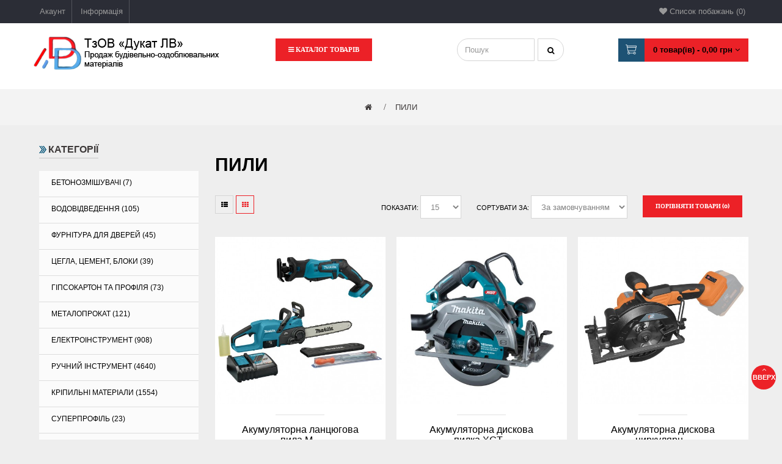

--- FILE ---
content_type: text/html; charset=utf-8
request_url: http://dukatlv.lviv.ua/index.php?route=product/category&path=77
body_size: 15929
content:

<!DOCTYPE html>
<!--[if IE]><![endif]-->
<!--[if IE 8 ]><html dir="ltr" lang="uk" class="ie8"><![endif]-->
<!--[if IE 9 ]><html dir="ltr" lang="uk" class="ie9"><![endif]-->
<!--[if (gt IE 9)|!(IE)]><!-->
<html dir="ltr" class="ltr" lang="uk">

    <head>
    <meta charset="UTF-8" />
    <meta name="viewport" content="width=device-width, initial-scale=1">
    <title>ПилиПилиПилиПилиПилиПилиПилиПили</title>
    <base href="http://dukatlv.lviv.ua/" />
        <meta name="description" content="Пили
Пили
Пили
Пили
Пили
Пили
Пили
Пили
" />
            <meta http-equiv="X-UA-Compatible" content="IE=edge">
            <link href="https://dukatlv.lviv.ua/index.php?route=product/category&amp;path=77" rel="canonical" />
        <link href="https://dukatlv.lviv.ua/index.php?route=product/category&amp;path=77&amp;page=2" rel="next" />
        <link href="http://dukatlv.lviv.ua/image/catalog/icon.png" rel="icon" />
            <link href="catalog/view/theme/pav_brave/stylesheet/bootstrap-new.css" rel="stylesheet" />
        <link href="catalog/view/theme/pav_brave/stylesheet/stylesheet-new.css" rel="stylesheet" />
        <link href="catalog/view/javascript/font-awesome/css/font-awesome.min.css" rel="stylesheet" />
        <link href="catalog/view/theme/pav_brave/stylesheet/animate.css" rel="stylesheet" />
        <link href="catalog/view/javascript/jquery/magnific/magnific-popup.css" rel="stylesheet" />
        <link href="catalog/view/theme/pav_brave/stylesheet/slickslider/slick.css" rel="stylesheet" />
        <link href="catalog/view/javascript/jquery/owl-carousel/owl.carousel.css" rel="stylesheet" />
        <link href="catalog/view/javascript/vie_visual_theme_editor/css/animate.css" rel="stylesheet" />
            <script type="text/javascript" src="catalog/view/javascript/jquery/jquery-2.1.1.min.js"></script>
        <script type="text/javascript" src="catalog/view/javascript/jquery/magnific/jquery.magnific-popup.min.js"></script>
        <script type="text/javascript" src="catalog/view/javascript/bootstrap/js/bootstrap.min.js"></script>
        <script type="text/javascript" src="catalog/view/javascript/common.js"></script>
        <script type="text/javascript" src="catalog/view/theme/pav_brave/javascript/common.js"></script>
        <script type="text/javascript" src="catalog/view/theme/pav_brave/javascript/slickslider/slick.min.js"></script>
        <script type="text/javascript" src="catalog/view/javascript/jquery/owl-carousel/owl.carousel.min.js"></script>
        <script type="text/javascript" src="catalog/view/javascript/vie_visual_theme_editor/jquery.waypoints.min.js"></script>
    
    <!-- FONT -->
    <link href='https://fonts.googleapis.com/css?family=Noto+Sans:400,700,400italic' rel='stylesheet' type='text/css'>
    <link href='https://fonts.googleapis.com/css?family=Overlock:400,700,900' rel='stylesheet' type='text/css'>
    <link href='https://fonts.googleapis.com/css?family=Abel' rel='stylesheet' type='text/css'>
    <link href='https://fonts.googleapis.com/css?family=Dancing+Script:400,700' rel='stylesheet' type='text/css'>
        <!-- FONT -->
    
      </head>  

        <style>
          .vie-mouseover,
          .vie-on-screen,
          .vie-focus,
          .vie-click {
            animation-duration: 1s;
            animation-fill-mode: both;
          }
        </style>
                                <script>
                      jQuery(document).ready(function ($) {
              var css = $('#vie-site-css').html() + '\n\n' + $('#vie-page-css').html();
              var match;
              var regex = /[^\}]+\.(vie-click|vie-mouseover|vie-focus|vie-on-screen)/g;

              if (match = css.match(regex)) {
                match.forEach(function (selector) {
                  var event = selector.replace(regex, '$1');
                  var rawSelector = selector.replace('.' + event, '').trim();

                  var jsEvent = event.replace('vie-', '');
                  var $element = $(rawSelector);

                  var handle = function () {
                    $(this).closest(rawSelector).addClass(event)
                      .one('webkitAnimationEnd mozAnimationEnd MSAnimationEnd oanimationend animationend', function () {
                        $(this).closest(rawSelector).removeClass(event);
                      });
                  };

                  if ('vie-on-screen' !== event) {
                    $element.on(jsEvent, handle);
                  } else {
                    $element
                    .css('visibility', 'hidden')
                    .each(function () {
                      $(this).waypoint({
                        offset: '80%',
                        handler: function () {
                          var $el = $(this.element).css('visibility', 'visible');

                          if (!$el.data('vie-triggered')) {
                            $el.addClass(event)
                              .data('vie-triggered', true)
                              .one('webkitAnimationEnd mozAnimationEnd MSAnimationEnd oanimationend animationend', function () {
                                $el.removeClass(event);
                              });
                          }
                        }
                      });
                    });
                  }
                });
              }
            });
          
          var vie_editor_route = "product-category-77";

                  </script>
      
  <body class="product-category-77 page-category layout- version-2">
    <div class="row-offcanvas row-offcanvas-left">
      <div id="page">
        <!-- header -->
        
<header id="header-layout" class="bg-headermain header-v2">  
   <div id="topbar" class="topbar-v1">
  <div class="container">
    <div class="row">
      <div class="col-lg-6 col-md-3 col-sm-4 col-xs-8 box-top">
      
        <div class="btn-group box-acount">
          <div class="btn-group dropdown">
            <button type="button" class="btn-link dropdown-toggle" data-toggle="dropdown">
              <span>Акаунт</span>             
            </button>
            <ul class="dropdown-menu">
                              <li><a href="https://dukatlv.lviv.ua/index.php?route=account/register">Реєстрація</a></li>
                <li><a href="https://dukatlv.lviv.ua/index.php?route=account/login">Вхід</a></li>
               
            </ul>
          </div>
        </div>
                  <div class="btn-group box-acount">
            <div class="btn-group dropdown">
              <button type="button" class="btn-link dropdown-toggle" data-toggle="dropdown">
                  <span>Інформація</span>             
              </button>
              <ul class="dropdown-menu">
                                  <li>
                    <span>
                      <a href="http://dukatlv.lviv.ua/index.php?route=information/information&amp;information_id=4">
                        Реквізити                      </a>
                    </span>
                  </li>
                                  <li>
                    <span>
                      <a href="http://dukatlv.lviv.ua/index.php?route=information/information&amp;information_id=6">
                        Оплата та доставка                      </a>
                    </span>
                  </li>
                                  <li>
                    <span>
                      <a href="http://dukatlv.lviv.ua/index.php?route=information/information&amp;information_id=5">
                        Контакти                      </a>
                    </span>
                  </li>
                                <li>
                  <span><a href="/index.php?route=product/special">Акції та розпродаж</a></span>
                </li> 
              </ul>
            </div>
          </div>       
              </div>
      <div class="col-lg-6 col-md-9 col-sm-8 col-xs-4">
        <div id="top-links" class="top-links">
          <ul class="list-inline">
            <li>
              <a href="https://dukatlv.lviv.ua/index.php?route=account/wishlist" id="wishlist-total" title="Список побажань (0)">
                <i class="fa fa-heart"></i> 
                <span class="hidden-xs">Список побажань (0)</span>
              </a>
            </li>
          </ul>
        </div>
      </div>
    </div>
  </div>
</div> 
    <div id="header-main">
      <div class="container">
      <div class="row">
        <div class="logo inner col-lg-4 col-md-3 col-sm-12 col-xs-12">
                        <div id="logo" class="logo-store pull-left"><a href="http://dukatlv.lviv.ua/index.php?route=common/home"><img src="http://dukatlv.lviv.ua/image/catalog/logo.png" title="Дукат ЛВ" alt="Дукат ЛВ" /></a></div>
                    </div>
        <div class="col-lg-3 col-md-2 col-sm-4 col-xs-12 hidden-xs hidden-sm ">
          <div id="pav-mainnav" class="">           
            <nav id="pav-megamenu" class="navbar">
	<div class="navbar-header">
	  <button data-toggle="offcanvas" class="btn btn-primary canvas-menu" type="button"><span class="fa fa-bars"></span> Каталог товарів</button>
	</div>
	<div class="hidden" id="bs-megamenu">
		<ul class="nav navbar-nav megamenu"><li class="parent dropdown " ><a class="dropdown-toggle" data-toggle="dropdown" href="http://dukatlv.lviv.ua/index.php?route=product/category&amp;path=34"><span class="menu-title">Багети</span><b class="caret"></b></a><div class="dropdown-menu level1"  ><div class="dropdown-menu-inner"><div class="row"><div class="col-sm-12 mega-col" data-colwidth="12" data-type="menu" ><div class="mega-col-inner"><ul><li class=" " ><a href="http://dukatlv.lviv.ua/index.php?route=product/category&amp;path=34_37"><span class="menu-title">Розети</span></a></li><li class=" " ><a href="http://dukatlv.lviv.ua/index.php?route=product/category&amp;path=34_38"><span class="menu-title">Колони, пілястри, ніші</span></a></li><li class=" " ><a href="http://dukatlv.lviv.ua/index.php?route=product/category&amp;path=34_56"><span class="menu-title">Клей марбет</span></a></li><li class=" " ><a href="http://dukatlv.lviv.ua/index.php?route=product/category&amp;path=34_39"><span class="menu-title">Гіпсова ліпнина</span></a></li><li class=" " ><a href="http://dukatlv.lviv.ua/index.php?route=product/category&amp;path=34_40"><span class="menu-title">Bovelacci (Італія)</span></a></li><li class=" " ><a href="http://dukatlv.lviv.ua/index.php?route=product/category&amp;path=34_41"><span class="menu-title">NMC (Бельгія)</span></a></li><li class=" " ><a href="http://dukatlv.lviv.ua/index.php?route=product/category&amp;path=192"><span class="menu-title">PREMIUM DECOR</span></a></li><li class=" " ><a href="http://dukatlv.lviv.ua/index.php?route=product/category&amp;path=42"><span class="menu-title"></span></a></li><li class=" " ><a href="http://dukatlv.lviv.ua/index.php?route=product/category&amp;path=34_43"><span class="menu-title">Марбет (Польща)</span></a></li></ul></div></div></div></li><li class="parent dropdown " ><a class="dropdown-toggle" data-toggle="dropdown" href="http://dukatlv.lviv.ua/index.php?route=product/category&amp;path=63"><span class="menu-title">Двері міжкімнатні</span><b class="caret"></b></a><div class="dropdown-menu level1"  ><div class="dropdown-menu-inner"><div class="row"><div class="col-sm-12 mega-col" data-colwidth="12" data-type="menu" ><div class="mega-col-inner"><ul><li class=" " ><a href="http://dukatlv.lviv.ua/index.php?route=product/category&amp;path=137"><span class="menu-title">Двері</span></a></li><li class=" " ><a href="http://dukatlv.lviv.ua/index.php?route=product/category&amp;path=138"><span class="menu-title">Замки завіси</span></a></li></ul></div></div></div></li><li class="parent dropdown " ><a class="dropdown-toggle" data-toggle="dropdown" href="http://dukatlv.lviv.ua/index.php?route=product/category&amp;path=72"><span class="menu-title">Котли, радіатори, водонагрівачі</span><b class="caret"></b></a><div class="dropdown-menu level1"  ><div class="dropdown-menu-inner"><div class="row"><div class="col-sm-12 mega-col" data-colwidth="12" data-type="menu" ><div class="mega-col-inner"><ul><li class=" " ><a href="http://dukatlv.lviv.ua/index.php?route=product/category&amp;path=72_172"><span class="menu-title">Котли </span></a></li><li class=" " ><a href="http://dukatlv.lviv.ua/index.php?route=product/category&amp;path=72_173"><span class="menu-title">Радіатори </span></a></li><li class=" " ><a href="http://dukatlv.lviv.ua/index.php?route=product/category&amp;path=72_174"><span class="menu-title">Водонагрівачі </span></a></li></ul></div></div></div></li><li class="parent dropdown " ><a class="dropdown-toggle" data-toggle="dropdown" href="http://dukatlv.lviv.ua/index.php?route=product/category&amp;path=25"><span class="menu-title">Грунти та емульсії</span><b class="caret"></b></a><div class="dropdown-menu level1"  ><div class="dropdown-menu-inner"><div class="row"><div class="col-sm-12 mega-col" data-colwidth="12" data-type="menu" ><div class="mega-col-inner"><ul><li class=" " ><a href="http://dukatlv.lviv.ua/index.php?route=product/category&amp;path=25_29"><span class="menu-title">Грунти для внутрішніх і зовнішніх робіт</span></a></li><li class=" " ><a href="http://dukatlv.lviv.ua/index.php?route=product/category&amp;path=25_30"><span class="menu-title">Фарби вапняні</span></a></li><li class=" " ><a href="http://dukatlv.lviv.ua/index.php?route=product/category&amp;path=25_101"><span class="menu-title">Барвники</span></a></li><li class=" " ><a href="http://dukatlv.lviv.ua/index.php?route=product/category&amp;path=25_31"><span class="menu-title">Водоемульсійні фарби</span></a></li><li class=" " ><a href="http://dukatlv.lviv.ua/index.php?route=product/category&amp;path=25_32"><span class="menu-title">Фасадні емульсії</span></a></li></ul></div></div></div></li><li class="parent dropdown " ><a class="dropdown-toggle" data-toggle="dropdown" href="http://dukatlv.lviv.ua/index.php?route=product/category&amp;path=64"><span class="menu-title">Ізоляція, утеплення</span><b class="caret"></b></a><div class="dropdown-menu level1"  ><div class="dropdown-menu-inner"><div class="row"><div class="col-sm-12 mega-col" data-colwidth="12" data-type="menu" ><div class="mega-col-inner"><ul><li class=" " ><a href="http://dukatlv.lviv.ua/index.php?route=product/category&amp;path=64_140"><span class="menu-title">Пінопласт</span></a></li><li class=" " ><a href="http://dukatlv.lviv.ua/index.php?route=product/category&amp;path=64_141"><span class="menu-title">Піноплекс</span></a></li><li class=" " ><a href="http://dukatlv.lviv.ua/index.php?route=product/category&amp;path=64_142"><span class="menu-title">Ізоляція для труб</span></a></li><li class=" " ><a href="http://dukatlv.lviv.ua/index.php?route=product/category&amp;path=64_143"><span class="menu-title">Геотекстиль</span></a></li><li class=" " ><a href="http://dukatlv.lviv.ua/index.php?route=product/category&amp;path=64_144"><span class="menu-title">Сітка штукатурна</span></a></li><li class=" " ><a href="http://dukatlv.lviv.ua/index.php?route=product/category&amp;path=64_145"><span class="menu-title">Рубероїд</span></a></li><li class=" " ><a href="http://dukatlv.lviv.ua/index.php?route=product/category&amp;path=64_146"><span class="menu-title">Мастика бітумна</span></a></li><li class=" " ><a href="http://dukatlv.lviv.ua/index.php?route=product/category&amp;path=64_139"><span class="menu-title">Мінеральна вата</span></a></li></ul></div></div></div></li><li class="parent dropdown " ><a class="dropdown-toggle" data-toggle="dropdown" href="http://dukatlv.lviv.ua/index.php?route=product/category&amp;path=73"><span class="menu-title">Електроінструмент</span><b class="caret"></b></a><div class="dropdown-menu level1"  ><div class="dropdown-menu-inner"><div class="row"><div class="col-sm-12 mega-col" data-colwidth="12" data-type="menu" ><div class="mega-col-inner"><ul><li class=" " ><a href="http://dukatlv.lviv.ua/index.php?route=product/category&amp;path=73_74"><span class="menu-title">Дрелі</span></a></li><li class=" " ><a href="http://dukatlv.lviv.ua/index.php?route=product/category&amp;path=73_75"><span class="menu-title">Лобзики </span></a></li><li class=" " ><a href="http://dukatlv.lviv.ua/index.php?route=product/category&amp;path=73_76"><span class="menu-title">Шліфмашини </span></a></li><li class=" " ><a href="http://dukatlv.lviv.ua/index.php?route=product/category&amp;path=73_77"><span class="menu-title">Пили ,апарати,фени....</span></a></li><li class=" " ><a href="http://dukatlv.lviv.ua/index.php?route=product/category&amp;path=73_194"><span class="menu-title">МЕТАБО</span></a></li></ul></div></div></div></li><li class="parent dropdown " ><a class="dropdown-toggle" data-toggle="dropdown" href="http://dukatlv.lviv.ua/index.php?route=product/category&amp;path=65"><span class="menu-title">Металопрокат </span><b class="caret"></b></a><div class="dropdown-menu level1"  ><div class="dropdown-menu-inner"><div class="row"><div class="col-sm-12 mega-col" data-colwidth="12" data-type="menu" ><div class="mega-col-inner"><ul><li class=" " ><a href="http://dukatlv.lviv.ua/index.php?route=product/category&amp;path=65_185"><span class="menu-title">Полоса</span></a></li><li class=" " ><a href="http://dukatlv.lviv.ua/index.php?route=product/category&amp;path=65_186"><span class="menu-title">Прут</span></a></li><li class=" " ><a href="http://dukatlv.lviv.ua/index.php?route=product/category&amp;path=65_187"><span class="menu-title">Труба ВГП</span></a></li><li class=" " ><a href="http://dukatlv.lviv.ua/index.php?route=product/category&amp;path=65_188"><span class="menu-title">Труба профільна</span></a></li><li class=" " ><a href="http://dukatlv.lviv.ua/index.php?route=product/category&amp;path=65_189"><span class="menu-title">Швеллер</span></a></li><li class=" " ><a href="http://dukatlv.lviv.ua/index.php?route=product/category&amp;path=65_183"><span class="menu-title">Арматура</span></a></li><li class=" " ><a href="http://dukatlv.lviv.ua/index.php?route=product/category&amp;path=65_184"><span class="menu-title">Кутник</span></a></li></ul></div></div></div></li><li class="parent dropdown " ><a class="dropdown-toggle" data-toggle="dropdown" href="http://dukatlv.lviv.ua/index.php?route=product/category&amp;path=57"><span class="menu-title">Гіпсокартон  та профіля</span><b class="caret"></b></a><div class="dropdown-menu level1"  ><div class="dropdown-menu-inner"><div class="row"><div class="col-sm-12 mega-col" data-colwidth="12" data-type="menu" ><div class="mega-col-inner"><ul><li class=" " ><a href="http://dukatlv.lviv.ua/index.php?route=product/category&amp;path=57_102"><span class="menu-title">Гіпсокартон </span><span class="menu-desc">ГКП - гіпсокартонні плити</span></a></li><li class=" " ><a href="http://dukatlv.lviv.ua/index.php?route=product/category&amp;path=57_103"><span class="menu-title">Профіля</span></a></li></ul></div></div></div></li><li class="parent dropdown " ><a class="dropdown-toggle" data-toggle="dropdown" href="http://dukatlv.lviv.ua/index.php?route=product/category&amp;path=66"><span class="menu-title">Кріпильні матеріали</span><b class="caret"></b></a><div class="dropdown-menu level1"  ><div class="dropdown-menu-inner"><div class="row"><div class="col-sm-12 mega-col" data-colwidth="12" data-type="menu" ><div class="mega-col-inner"><ul><li class=" " ><a href="http://dukatlv.lviv.ua/index.php?route=product/category&amp;path=66_159"><span class="menu-title">Самонарізи </span></a></li><li class=" " ><a href="http://dukatlv.lviv.ua/index.php?route=product/category&amp;path=66_155"><span class="menu-title">Дюбеля </span></a></li><li class=" " ><a href="http://dukatlv.lviv.ua/index.php?route=product/category&amp;path=66_156"><span class="menu-title">Шурупи </span></a></li><li class=" " ><a href="http://dukatlv.lviv.ua/index.php?route=product/category&amp;path=66_157"><span class="menu-title">Болти </span></a></li><li class=" " ><a href="http://dukatlv.lviv.ua/index.php?route=product/category&amp;path=66_158"><span class="menu-title">Цвяхи </span></a></li></ul></div></div></div></li><li class="parent dropdown " ><a class="dropdown-toggle" data-toggle="dropdown" href="http://dukatlv.lviv.ua/index.php?route=product/category&amp;path=83"><span class="menu-title">Садово - городний інвентар</span><b class="caret"></b></a><div class="dropdown-menu level1"  ><div class="dropdown-menu-inner"><div class="row"><div class="col-sm-12 mega-col" data-colwidth="12" data-type="menu" ><div class="mega-col-inner"><ul><li class=" " ><a href="http://dukatlv.lviv.ua/index.php?route=product/category&amp;path=83_84"><span class="menu-title">Шланги поливальні</span></a></li><li class=" " ><a href="http://dukatlv.lviv.ua/index.php?route=product/category&amp;path=83_85"><span class="menu-title">Ножиці городні</span></a></li><li class=" " ><a href="http://dukatlv.lviv.ua/index.php?route=product/category&amp;path=83_193"><span class="menu-title">Біопрепарати САНЕКС</span></a></li><li class=" " ><a href="http://dukatlv.lviv.ua/index.php?route=product/category&amp;path=83_86"><span class="menu-title">Розпилювачі</span></a></li></ul></div></div></div></li><li class="parent dropdown " ><a class="dropdown-toggle" data-toggle="dropdown" href="http://dukatlv.lviv.ua/index.php?route=product/category&amp;path=59"><span class="menu-title">Шпалери</span><b class="caret"></b></a><div class="dropdown-menu level1"  ><div class="dropdown-menu-inner"><div class="row"><div class="col-sm-12 mega-col" data-colwidth="12" data-type="menu" ><div class="mega-col-inner"><ul><li class=" " ><a href="http://dukatlv.lviv.ua/index.php?route=product/category&amp;path=59_124"><span class="menu-title">Бамбук</span></a></li><li class=" " ><a href="http://dukatlv.lviv.ua/index.php?route=product/category&amp;path=176"><span class="menu-title">Сінтра (Калуш)</span></a></li><li class=" " ><a href="http://dukatlv.lviv.ua/index.php?route=product/category&amp;path=20_125"><span class="menu-title">Клей до шпалер</span></a></li><li class=" " ><a href="http://dukatlv.lviv.ua/index.php?route=product/category&amp;path=120"><span class="menu-title">Версаль</span></a></li><li class=" " ><a href="http://dukatlv.lviv.ua/index.php?route=product/category&amp;path=59_121"><span class="menu-title"></span></a></li><li class=" " ><a href="http://dukatlv.lviv.ua/index.php?route=product/category&amp;path=59_123"><span class="menu-title">Рідкі шпалери</span></a></li></ul></div></div></div></li><li class="parent dropdown " ><a class="dropdown-toggle" data-toggle="dropdown" href="http://dukatlv.lviv.ua/index.php?route=product/category&amp;path=68"><span class="menu-title">Сантехніка</span><b class="caret"></b></a><div class="dropdown-menu level1"  ><div class="dropdown-menu-inner"><div class="row"><div class="col-sm-12 mega-col" data-colwidth="12" data-type="menu" ><div class="mega-col-inner"><ul><li class=" " ><a href="http://dukatlv.lviv.ua/index.php?route=product/category&amp;path=68_151"><span class="menu-title">Мийки</span></a></li><li class=" " ><a href="http://dukatlv.lviv.ua/index.php?route=product/category&amp;path=68_152"><span class="menu-title">Меблі для ванної кімнати</span></a></li><li class=" " ><a href="http://dukatlv.lviv.ua/index.php?route=product/category&amp;path=68_153"><span class="menu-title">Змішувачі, аксесуари</span></a></li><li class=" " ><a href="http://dukatlv.lviv.ua/index.php?route=product/category&amp;path=68_154"><span class="menu-title">Рушникосушки</span></a></li><li class=" " ><a href="http://dukatlv.lviv.ua/index.php?route=product/category&amp;path=68_150"><span class="menu-title">Умивальники, унітази</span></a></li></ul></div></div></div></li><li class="parent dropdown " ><a class="dropdown-toggle" data-toggle="dropdown" href="http://dukatlv.lviv.ua/index.php?route=product/category&amp;path=17"><span class="menu-title">Декоративні штукатурки</span><b class="caret"></b></a><div class="dropdown-menu level1"  ><div class="dropdown-menu-inner"><div class="row"><div class="col-sm-12 mega-col" data-colwidth="12" data-type="menu" ><div class="mega-col-inner"><ul><li class=" " ><a href="http://dukatlv.lviv.ua/index.php?route=product/category&amp;path=17_104"><span class="menu-title">Марселька</span></a></li><li class=" " ><a href="http://dukatlv.lviv.ua/index.php?route=product/category&amp;path=17_105"><span class="menu-title">Венеціанка</span></a></li><li class=" " ><a href="http://dukatlv.lviv.ua/index.php?route=product/category&amp;path=17_106"><span class="menu-title">Мозаїка</span></a></li><li class=" " ><a href="http://dukatlv.lviv.ua/index.php?route=product/category&amp;path=17_107"><span class="menu-title">Акрилова фарба</span></a></li><li class=" " ><a href="http://dukatlv.lviv.ua/index.php?route=product/category&amp;path=17_108"><span class="menu-title">Глітер</span></a></li><li class=" " ><a href="http://dukatlv.lviv.ua/index.php?route=product/category&amp;path=17_109"><span class="menu-title">Лазур акрилова</span></a></li></ul></div></div></div></li><li class="parent dropdown " ><a class="dropdown-toggle" data-toggle="dropdown" href="http://dukatlv.lviv.ua/index.php?route=product/category&amp;path=60"><span class="menu-title">Стеля</span><b class="caret"></b></a><div class="dropdown-menu level1"  ><div class="dropdown-menu-inner"><div class="row"><div class="col-sm-12 mega-col" data-colwidth="12" data-type="menu" ><div class="mega-col-inner"><ul><li class=" " ><a href="http://dukatlv.lviv.ua/index.php?route=product/category&amp;path=60_126"><span class="menu-title">Підвісна стеля Армстронг</span></a></li><li class=" " ><a href="http://dukatlv.lviv.ua/index.php?route=product/category&amp;path=60_127"><span class="menu-title">Касетони ( Польща)</span></a></li></ul></div></div></div></li><li class="parent dropdown " ><a class="dropdown-toggle" data-toggle="dropdown" href="http://dukatlv.lviv.ua/index.php?route=product/category&amp;path=69"><span class="menu-title">Каналізація</span><b class="caret"></b></a><div class="dropdown-menu level1"  ><div class="dropdown-menu-inner"><div class="row"><div class="col-sm-12 mega-col" data-colwidth="12" data-type="menu" ><div class="mega-col-inner"><ul><li class=" " ><a href="http://dukatlv.lviv.ua/index.php?route=product/category&amp;path=69_160"><span class="menu-title">Каналізація внутрішня </span></a></li><li class=" " ><a href="http://dukatlv.lviv.ua/index.php?route=product/category&amp;path=69_161"><span class="menu-title">Каналізація зовнішня</span></a></li><li class=" " ><a href="http://dukatlv.lviv.ua/index.php?route=product/category&amp;path=69_162"><span class="menu-title">Люки каналізаційні </span></a></li><li class=" " ><a href="http://dukatlv.lviv.ua/index.php?route=product/category&amp;path=69_163"><span class="menu-title">Дренаж </span></a></li></ul></div></div></div></li><li class="parent dropdown " ><a class="dropdown-toggle" data-toggle="dropdown" href="http://dukatlv.lviv.ua/index.php?route=product/category&amp;path=18"><span class="menu-title">Цегла, цемент, блоки</span><b class="caret"></b></a><div class="dropdown-menu level1"  ><div class="dropdown-menu-inner"><div class="row"><div class="col-sm-12 mega-col" data-colwidth="12" data-type="menu" ><div class="mega-col-inner"><ul><li class=" " ><a href="http://dukatlv.lviv.ua/index.php?route=product/category&amp;path=18_45"><span class="menu-title">Блоки газобетонні</span></a></li><li class=" " ><a href="http://dukatlv.lviv.ua/index.php?route=product/category&amp;path=18_46"><span class="menu-title">Цегла</span></a></li><li class=" " ><a href="http://dukatlv.lviv.ua/index.php?route=product/category&amp;path=18_98"><span class="menu-title">Пісок, щебінь</span></a></li><li class=" " ><a href="http://dukatlv.lviv.ua/index.php?route=product/category&amp;path=18_99"><span class="menu-title">Цемент</span></a></li><li class=" " ><a href="http://dukatlv.lviv.ua/index.php?route=product/category&amp;path=18_100"><span class="menu-title">Розчин вапняний, вапно</span></a></li></ul></div></div></div></li><li class="parent dropdown " ><a class="dropdown-toggle" data-toggle="dropdown" href="http://dukatlv.lviv.ua/index.php?route=product/category&amp;path=61"><span class="menu-title">Підлога</span><b class="caret"></b></a><div class="dropdown-menu level1"  ><div class="dropdown-menu-inner"><div class="row"><div class="col-sm-12 mega-col" data-colwidth="12" data-type="menu" ><div class="mega-col-inner"><ul><li class=" " ><a href="http://dukatlv.lviv.ua/index.php?route=product/category&amp;path=61_132"><span class="menu-title">Підігрів підлоги</span></a></li><li class=" " ><a href="http://dukatlv.lviv.ua/index.php?route=product/category&amp;path=61_128"><span class="menu-title">Ламінат</span></a></li><li class=" " ><a href="http://dukatlv.lviv.ua/index.php?route=product/category&amp;path=61_129"><span class="menu-title">Плінтус</span></a></li><li class=" " ><a href="http://dukatlv.lviv.ua/index.php?route=product/category&amp;path=61_130"><span class="menu-title">Порожки</span></a></li><li class=" " ><a href="http://dukatlv.lviv.ua/index.php?route=product/category&amp;path=61_131"><span class="menu-title">Підклад під ламінат</span></a></li></ul></div></div></div></li><li class="parent dropdown " ><a class="dropdown-toggle" data-toggle="dropdown" href="http://dukatlv.lviv.ua/index.php?route=product/category&amp;path=70"><span class="menu-title">Водопідведення</span><b class="caret"></b></a><div class="dropdown-menu level1"  ><div class="dropdown-menu-inner"><div class="row"><div class="col-sm-12 mega-col" data-colwidth="12" data-type="menu" ><div class="mega-col-inner"><ul><li class=" " ><a href="http://dukatlv.lviv.ua/index.php?route=product/category&amp;path=70_167"><span class="menu-title">Водозапірна арматура </span></a></li><li class=" " ><a href="http://dukatlv.lviv.ua/index.php?route=product/category&amp;path=70_168"><span class="menu-title">Зєднання гебо </span></a></li><li class=" " ><a href="http://dukatlv.lviv.ua/index.php?route=product/category&amp;path=70_164"><span class="menu-title">Пайка </span></a></li><li class=" " ><a href="http://dukatlv.lviv.ua/index.php?route=product/category&amp;path=70_165"><span class="menu-title">Кісан </span></a></li><li class=" " ><a href="http://dukatlv.lviv.ua/index.php?route=product/category&amp;path=70_166"><span class="menu-title">Фітінги</span></a></li></ul></div></div></div></li><li class="parent dropdown " ><a class="dropdown-toggle" data-toggle="dropdown" href="http://dukatlv.lviv.ua/index.php?route=product/category&amp;path=78"><span class="menu-title">Ручний інструмент</span><b class="caret"></b></a><div class="dropdown-menu level1"  ><div class="dropdown-menu-inner"><div class="row"><div class="col-sm-12 mega-col" data-colwidth="12" data-type="menu" ><div class="mega-col-inner"><ul><li class=" " ><a href="http://dukatlv.lviv.ua/index.php?route=product/category&amp;path=78_80"><span class="menu-title">Витратні матеріали</span></a></li><li class=" " ><a href="http://dukatlv.lviv.ua/index.php?route=product/category&amp;path=78_81"><span class="menu-title">Інструмент</span></a></li><li class=" " ><a href="http://dukatlv.lviv.ua/index.php?route=product/category&amp;path=78_82"><span class="menu-title">Драбини, ємкості </span></a></li><li class=" " ><a href="http://dukatlv.lviv.ua/index.php?route=product/category&amp;path=78_79"><span class="menu-title">Малярський інструмент</span></a></li></ul></div></div></div></li><li class="parent dropdown " ><a class="dropdown-toggle" data-toggle="dropdown" href="http://dukatlv.lviv.ua/index.php?route=product/category&amp;path=20"><span class="menu-title">Будівельна хімія</span><b class="caret"></b></a><div class="dropdown-menu level1"  ><div class="dropdown-menu-inner"><div class="row"><div class="col-sm-12 mega-col" data-colwidth="12" data-type="menu" ><div class="mega-col-inner"><ul><li class=" " ><a href="http://dukatlv.lviv.ua/index.php?route=product/category&amp;path=20_88"><span class="menu-title">Шпаклівка фінішна</span></a></li><li class=" " ><a href="http://dukatlv.lviv.ua/index.php?route=product/category&amp;path=20_96"><span class="menu-title">Ремонт бетонних поверхонь</span></a></li><li class=" " ><a href="http://dukatlv.lviv.ua/index.php?route=product/category&amp;path=20_89"><span class="menu-title">Штукатурка гіпсова</span></a></li><li class=" " ><a href="http://dukatlv.lviv.ua/index.php?route=product/category&amp;path=20_97"><span class="menu-title">Структурна штукатурка &quot;короїд&quot; та &quot;баранек&quot;</span></a></li><li class=" " ><a href="http://dukatlv.lviv.ua/index.php?route=product/category&amp;path=20_26"><span class="menu-title">Гіпс будівельний</span></a></li><li class=" " ><a href="http://dukatlv.lviv.ua/index.php?route=product/category&amp;path=20_178"><span class="menu-title">Клей для ГКП</span></a></li><li class=" " ><a href="http://dukatlv.lviv.ua/index.php?route=product/category&amp;path=20_90"><span class="menu-title">Штукатурка вапняна</span></a></li><li class=" " ><a href="http://dukatlv.lviv.ua/index.php?route=product/category&amp;path=20_27"><span class="menu-title">Шпаклівка стартова</span></a></li><li class=" " ><a href="http://dukatlv.lviv.ua/index.php?route=product/category&amp;path=20_179"><span class="menu-title">Клей для пінопласту та мінвати</span></a></li><li class=" " ><a href="http://dukatlv.lviv.ua/index.php?route=product/category&amp;path=20_91"><span class="menu-title">Штукатурка цементно - вапняна</span></a></li><li class=" " ><a href="http://dukatlv.lviv.ua/index.php?route=product/category&amp;path=20_180"><span class="menu-title">Клей іншого призначення</span></a></li><li class=" " ><a href="http://dukatlv.lviv.ua/index.php?route=product/category&amp;path=20_181"><span class="menu-title">Клей для плитки</span></a></li><li class=" " ><a href="http://dukatlv.lviv.ua/index.php?route=product/category&amp;path=20_92"><span class="menu-title">Стяжка</span></a></li><li class=" " ><a href="http://dukatlv.lviv.ua/index.php?route=product/category&amp;path=20_182"><span class="menu-title">Клей для піно- та газоблоків</span></a></li><li class=" " ><a href="http://dukatlv.lviv.ua/index.php?route=product/category&amp;path=20_93"><span class="menu-title">Суміш самовирівнююча</span></a></li><li class=" " ><a href="http://dukatlv.lviv.ua/index.php?route=product/category&amp;path=20_94"><span class="menu-title">Штукатурка для піно та газо блоків</span></a></li><li class=" " ><a href="http://dukatlv.lviv.ua/index.php?route=product/category&amp;path=20_95"><span class="menu-title">Суміш гідроізоляційна</span></a></li></ul></div></div></div></li><li class="parent dropdown " ><a class="dropdown-toggle" data-toggle="dropdown" href="http://dukatlv.lviv.ua/index.php?route=product/category&amp;path=33"><span class="menu-title">Захист деревини</span><b class="caret"></b></a><div class="dropdown-menu level1"  ><div class="dropdown-menu-inner"><div class="row"><div class="col-sm-12 mega-col" data-colwidth="12" data-type="menu" ><div class="mega-col-inner"><ul><li class=" " ><a href="http://dukatlv.lviv.ua/index.php?route=product/category&amp;path=33_116"><span class="menu-title">Грунти</span></a></li><li class=" " ><a href="http://dukatlv.lviv.ua/index.php?route=product/category&amp;path=33_117"><span class="menu-title">Пропитки</span></a></li><li class=" " ><a href="http://dukatlv.lviv.ua/index.php?route=product/category&amp;path=33_118"><span class="menu-title">Лаки</span></a></li></ul></div></div></div></li><li class="parent dropdown " ><a class="dropdown-toggle" data-toggle="dropdown" href="http://dukatlv.lviv.ua/index.php?route=product/category&amp;path=62"><span class="menu-title">Електрика освітлення</span><b class="caret"></b></a><div class="dropdown-menu level1"  ><div class="dropdown-menu-inner"><div class="row"><div class="col-sm-12 mega-col" data-colwidth="12" data-type="menu" ><div class="mega-col-inner"><ul><li class=" " ><a href="http://dukatlv.lviv.ua/index.php?route=product/category&amp;path=62_133"><span class="menu-title">Провода</span></a></li><li class=" " ><a href="http://dukatlv.lviv.ua/index.php?route=product/category&amp;path=62_134"><span class="menu-title">Вимикачі, розетки</span></a></li><li class=" " ><a href="http://dukatlv.lviv.ua/index.php?route=product/category&amp;path=62_135"><span class="menu-title">Люстри</span></a></li><li class=" " ><a href="http://dukatlv.lviv.ua/index.php?route=product/category&amp;path=62_136"><span class="menu-title">Світильники для підвісної стелі</span></a></li></ul></div></div></div></li><li class="parent dropdown " ><a class="dropdown-toggle" data-toggle="dropdown" href="http://dukatlv.lviv.ua/index.php?route=product/category&amp;path=71"><span class="menu-title">Система очистки води</span><b class="caret"></b></a><div class="dropdown-menu level1"  ><div class="dropdown-menu-inner"><div class="row"><div class="col-sm-12 mega-col" data-colwidth="12" data-type="menu" ><div class="mega-col-inner"><ul><li class=" " ><a href="http://dukatlv.lviv.ua/index.php?route=product/category&amp;path=71_169"><span class="menu-title">Колби </span></a></li><li class=" " ><a href="http://dukatlv.lviv.ua/index.php?route=product/category&amp;path=71_170"><span class="menu-title">Фільтри </span></a></li><li class=" " ><a href="http://dukatlv.lviv.ua/index.php?route=product/category&amp;path=71_171"><span class="menu-title">Осмуси </span></a></li></ul></div></div></div></li><li class="parent dropdown " ><a class="dropdown-toggle" data-toggle="dropdown" href="http://dukatlv.lviv.ua/index.php?route=product/category&amp;path=24"><span class="menu-title">Фарби, грунти, розчинники</span><b class="caret"></b></a><div class="dropdown-menu level1"  ><div class="dropdown-menu-inner"><div class="row"><div class="col-sm-12 mega-col" data-colwidth="12" data-type="menu" ><div class="mega-col-inner"><ul><li class=" " ><a href="http://dukatlv.lviv.ua/index.php?route=product/category&amp;path=24_112"><span class="menu-title">Грунти</span></a></li><li class=" " ><a href="http://dukatlv.lviv.ua/index.php?route=product/category&amp;path=24_110"><span class="menu-title">Фарби</span></a></li><li class=" " ><a href="http://dukatlv.lviv.ua/index.php?route=product/category&amp;path=24_111"><span class="menu-title">Розчинники</span></a></li></ul></div></div></div></li><li class="" ><a href="http://dukatlv.lviv.ua/index.php?route=product/category&amp;path=87"><span class="menu-title">Фуга, лиштва</span></a></li><li class="" ><a href=""><span class="menu-title"></span></a></li><li class="" ><a href=""><span class="menu-title"></span></a></li></ul>	</div>
</nav>                      </div>
        </div>
        <div class="col-xs-2 col-sm-1 visible-xs visible-sm">
          <button data-toggle="offcanvas" class="btn btn-primary top-menu" type="button"><i class="fa fa-bars"></i></button> 
        </div>
        <div class="col-lg-2 col-md-4 col-sm-6 col-xs-8">
          <div id="search" class="search-main">
            <div class="input-group">  
  <input type="text" name="search" value="" placeholder="Пошук" class="form-control" />
  <div class="input-group-btn">
    <button type="button" class="btn btn-default btn-lg"><i class="fa fa-search"></i></button>
  </div>
</div>          </div>
        </div>
        <div class="col-lg-3 col-md-3 col-sm-4 col-xs-2 pull-right cartinfo inner">
          <div id="cart-top-v2">
            <div class="cart-top">
                <div id="cart" class="pull-right clearfix">
    <div data-toggle="dropdown" data-loading-text="Завантажується..." class="heading media dropdown-toggle">      
      <div class="cart-inner media-body">
        <span class="icon-cart"></span>
        <a>
          <h6 class="text-cart">Кошик</h6>
          <span id="cart-total">0 товар(ів) - 0,00 грн</span>
          <i class="fa fa-angle-down"></i>
        </a>
      </div>
    </div>
    
    <ul class="dropdown-menu content">
            <li>
        <p class="text-center">Ваш кошик порожній!</p>
      </li>
          </ul>
</div>
            </div>
          </div>
        </div>  
      </div>
    </div>
  </div>
</header>
 
        <!-- /header -->
        <!-- sys-notification -->
        <div id="sys-notification">
          <div class="container">
            <div id="notification"></div>
          </div>
        </div>
        <!-- /sys-notification -->
                          
<div class="breadcrumbs text-center">
    <div class="container">     
                			 <ul class="list-unstyled breadcrumb-links">
						<li><a href="http://dukatlv.lviv.ua/index.php?route=common/home"><i class="fa fa-home"></i></a></li>
						<li><a href="http://dukatlv.lviv.ua/index.php?route=product/category&amp;path=77">Пили</a></li>
						</ul>
		    </div>
</div><div class="main-columns container">
<div class="row">	<aside id="sidebar-left" class="col-md-3">
		<div id="column-left" class="col-lg-3 col-md-3 hidden-xs sidebar">
    <div class="panel panel-default category">
  <div class="panel-heading"><h4 class="panel-title"><span>Категорії</span></h4></div>
  <div class="panel-body">
  <div class="tree-menu">
    <ul id="accordion1768545048246584211" class="box-category list-group accordion">
            <li class="list-group-item accordion-group">
                <a href="http://dukatlv.lviv.ua/index.php?route=product/category&amp;path=212">Бетонозмішувачі  (7)</a>
                      </li>
            <li class="list-group-item accordion-group">
                <a href="http://dukatlv.lviv.ua/index.php?route=product/category&amp;path=236">Водовідведення (105)</a>
                      </li>
            <li class="list-group-item accordion-group">
                <a href="http://dukatlv.lviv.ua/index.php?route=product/category&amp;path=699">Фурнітура для дверей (45)</a>
                      </li>
            <li class="list-group-item accordion-group">
                <a href="http://dukatlv.lviv.ua/index.php?route=product/category&amp;path=18">Цегла, цемент, блоки (39)</a>
                      </li>
            <li class="list-group-item accordion-group">
                <a href="http://dukatlv.lviv.ua/index.php?route=product/category&amp;path=57">Гіпсокартон та профіля (73)</a>
                      </li>
            <li class="list-group-item accordion-group">
                <a href="http://dukatlv.lviv.ua/index.php?route=product/category&amp;path=65">Металопрокат  (121)</a>
                      </li>
            <li class="list-group-item accordion-group">
                <a href="http://dukatlv.lviv.ua/index.php?route=product/category&amp;path=73">Електроінструмент (908)</a>
                      </li>
            <li class="list-group-item accordion-group">
                <a href="http://dukatlv.lviv.ua/index.php?route=product/category&amp;path=78">Ручний інструмент (4640)</a>
                      </li>
            <li class="list-group-item accordion-group">
                <a href="http://dukatlv.lviv.ua/index.php?route=product/category&amp;path=66">Кріпильні матеріали (1554)</a>
                      </li>
            <li class="list-group-item accordion-group">
                <a href="http://dukatlv.lviv.ua/index.php?route=product/category&amp;path=269">Суперпрофіль  (23)</a>
                      </li>
            <li class="list-group-item accordion-group">
                <a href="http://dukatlv.lviv.ua/index.php?route=product/category&amp;path=268">стінові панелі МДФ  (13)</a>
                      </li>
            <li class="list-group-item accordion-group">
                <a href="http://dukatlv.lviv.ua/index.php?route=product/category&amp;path=61">Підлога (177)</a>
                      </li>
            <li class="list-group-item accordion-group">
                <a href="http://dukatlv.lviv.ua/index.php?route=product/category&amp;path=62">Електрика освітлення (1497)</a>
                      </li>
            <li class="list-group-item accordion-group">
                <a href="http://dukatlv.lviv.ua/index.php?route=product/category&amp;path=70">Водопідведення (795)</a>
                      </li>
            <li class="list-group-item accordion-group">
                <a href="http://dukatlv.lviv.ua/index.php?route=product/category&amp;path=229">Вентиляція (352)</a>
                      </li>
            <li class="list-group-item accordion-group">
                <a href="http://dukatlv.lviv.ua/index.php?route=product/category&amp;path=246">Карнізи (7)</a>
                      </li>
            <li class="list-group-item accordion-group">
                <a href="http://dukatlv.lviv.ua/index.php?route=product/category&amp;path=214">Підвіконники (0)</a>
                      </li>
            <li class="list-group-item accordion-group">
                <a href="http://dukatlv.lviv.ua/index.php?route=product/category&amp;path=207">Сітка (23)</a>
                      </li>
            <li class="list-group-item accordion-group">
                <a href="http://dukatlv.lviv.ua/index.php?route=product/category&amp;path=68">Сантехніка (911)</a>
                      </li>
            <li class="list-group-item accordion-group">
                <a href="http://dukatlv.lviv.ua/index.php?route=product/category&amp;path=251">Сходи на горище (10)</a>
                      </li>
            <li class="list-group-item accordion-group">
                <a href="http://dukatlv.lviv.ua/index.php?route=product/category&amp;path=245">Тепла підлога (33)</a>
                      </li>
            <li class="list-group-item accordion-group">
                <a href="http://dukatlv.lviv.ua/index.php?route=product/category&amp;path=20">Будівельна хімія (636)</a>
                      </li>
            <li class="list-group-item accordion-group">
                <a href="http://dukatlv.lviv.ua/index.php?route=product/category&amp;path=34">стінові панелі (110)</a>
                      </li>
            <li class="list-group-item accordion-group">
                <a href="http://dukatlv.lviv.ua/index.php?route=product/category&amp;path=25">Грунти  (110)</a>
                      </li>
            <li class="list-group-item accordion-group">
                <a href="http://dukatlv.lviv.ua/index.php?route=product/category&amp;path=17">Декоративні штукатурки (17)</a>
                      </li>
            <li class="list-group-item accordion-group">
                <a href="http://dukatlv.lviv.ua/index.php?route=product/category&amp;path=24">Фарби, фуги, розчинники, емульсії, барвники, емалі (819)</a>
                      </li>
            <li class="list-group-item accordion-group">
                <a href="http://dukatlv.lviv.ua/index.php?route=product/category&amp;path=33">Захист деревини (199)</a>
                      </li>
            <li class="list-group-item accordion-group">
                <a href="http://dukatlv.lviv.ua/index.php?route=product/category&amp;path=227">Для авто (425)</a>
                      </li>
            <li class="list-group-item accordion-group">
                <a href="http://dukatlv.lviv.ua/index.php?route=product/category&amp;path=64">Ізоляція, утеплення (430)</a>
                      </li>
            <li class="list-group-item accordion-group">
                <a href="http://dukatlv.lviv.ua/index.php?route=product/category&amp;path=235">Спецодяг (236)</a>
                      </li>
            <li class="list-group-item accordion-group">
                <a href="http://dukatlv.lviv.ua/index.php?route=product/category&amp;path=69">Каналізація (399)</a>
                      </li>
            <li class="list-group-item accordion-group">
                <a href="http://dukatlv.lviv.ua/index.php?route=product/category&amp;path=72"> Радіатори, водонагрівачі, печі, газопідведення (161)</a>
                      </li>
            <li class="list-group-item accordion-group">
                <a href="http://dukatlv.lviv.ua/index.php?route=product/category&amp;path=83">Садово - городний інвентар (368)</a>
                      </li>
            <li class="list-group-item accordion-group">
                <a href="http://dukatlv.lviv.ua/index.php?route=product/category&amp;path=87">Товари для дому (227)</a>
                      </li>
            <li class="list-group-item accordion-group">
                <a href="http://dukatlv.lviv.ua/index.php?route=product/category&amp;path=71">Система очистки води (49)</a>
                      </li>
            <li class="list-group-item accordion-group">
                <a href="http://dukatlv.lviv.ua/index.php?route=product/category&amp;path=265">Distar (285)</a>
                      </li>
          </ul>
  </div>
  </div>
</div>
<script type="text/javascript">
    $(document).ready(function(){
        var active = $('.collapse.in').attr('id');
        $('span[data-target=#'+active+']').html("<i class='fa fa-minus'></i>");

        $('.collapse').on('show.bs.collapse', function () {
            $('span[data-target=#'+$(this).attr('id')+']').html("<i class='fa fa-minus'></i>");
        });
        $('.collapse').on('hide.bs.collapse', function () {
            $('span[data-target=#'+$(this).attr('id')+']').html("<i class='fa fa-plus'></i>");
        });
    });
</script>

    
<div class="panel panel-default">
<div class="panel-heading block-borderbox">
	<h4 class="panel-title"><span>Лідери продажів</span></h4>
</div>
<div class="box-content">
	<div class="products-block">
						<div class="row products-row">
						<div class="col-lg-3 col-md-3 col-sm-6 col-xs-12 product-col border">
				<div class="product-block">

          
      <div class="image">
        
        <div class="product-img img">
          <a class="img" title="Фіксатор Стійка 20*25*30 Сintia Plast" href="http://dukatlv.lviv.ua/index.php?route=product/product&amp;product_id=2621">
            <img class="img-responsive" src="http://dukatlv.lviv.ua/image/cache/catalog/CINTIA/stijka%2020-116x113.jpg" title="Фіксатор Стійка 20*25*30 Сintia Plast" alt="Фіксатор Стійка 20*25*30 Сintia Plast" />
          </a>   
        </div>
      </div>
             
  <div class="product-meta">
    <h6 class="name"><a href="http://dukatlv.lviv.ua/index.php?route=product/product&amp;product_id=2621">Фіксатор Стійка 20*25*30 Сinti...</a></h6>
      <div class="rating">
              </div>
    
        
     
    <p class="description">Фіксатор захисного шару Стійка застосовується для установки горизонтального шару арматури на жорсткі.....</p>
    
        <div class="price">
              <span class="price-new">0,65 грн</span>
         
                  </div>
              <div class="cart">            
        <button data-loading-text="Loading..." class="btn btn-procart" type="button" onclick="cart.add('2621');">
          <span>В кошик</span>
        </button>
      </div>
        <div class="effect-pro1">
      <div class="quickview hidden-sm hidden-xs">
        <a class="iframe-link btn quick-view" data-toggle="tooltip" data-placement="top" href="http://dukatlv.lviv.ua/index.php?route=themecontrol/product&amp;product_id=2621"  title="Швидкий перегляд" >Швидкий перегляд</a>
      </div>

      <div class="action clearfix">     
        <div class="wishlist">
          <button class="btn-action" type="button" data-toggle="tooltip" data-placement="top" title="Додати до списку бажань" onclick="wishlist.add('2621');"><i class="fa fa-heart-o"></i></button> 
        </div>

        <div class="compare">     
          <button class="btn-action" type="button" data-toggle="tooltip" data-placement="top" title="Порівняти цей товар" onclick="compare.add('2621');"><i class="fa fa-refresh"></i></button> 
        </div>   

        <div class="zoom hover-icon hidden-sm hidden-xs">
                      <a data-toggle="tooltip" data-placement="top" href="http://dukatlv.lviv.ua/image/catalog/CINTIA/stijka%2020.jpg" class="product-zoom info-view colorbox cboxElement" title="Фіксатор Стійка 20*25*30 Сintia Plast"><i class="fa fa-search-plus"></i></a>
                  </div>   
      </div> 
    </div>    
                          
  </div>  
</div>





			</div>
										<div class="col-lg-3 col-md-3 col-sm-6 col-xs-12 product-col border">
				<div class="product-block">

          
      <div class="image">
        
        <div class="product-img img">
          <a class="img" title="Фіксатор Піраміда PYR-30/40 Cintia Plast" href="http://dukatlv.lviv.ua/index.php?route=product/product&amp;product_id=2624">
            <img class="img-responsive" src="http://dukatlv.lviv.ua/image/cache/catalog/CINTIA/30-40-116x113.jpg" title="Фіксатор Піраміда PYR-30/40 Cintia Plast" alt="Фіксатор Піраміда PYR-30/40 Cintia Plast" />
          </a>   
        </div>
      </div>
             
  <div class="product-meta">
    <h6 class="name"><a href="http://dukatlv.lviv.ua/index.php?route=product/product&amp;product_id=2624">Фіксатор Піраміда PYR-30/40 Ci...</a></h6>
      <div class="rating">
              </div>
    
        
     
    <p class="description">Фіксатор захисного шару Піраміда застосовується для установки горизонтального шару арматури на сипуч.....</p>
    
        <div class="price">
              <span class="price-new">1,80 грн</span>
         
                  </div>
              <div class="cart">            
        <button data-loading-text="Loading..." class="btn btn-procart" type="button" onclick="cart.add('2624');">
          <span>В кошик</span>
        </button>
      </div>
        <div class="effect-pro1">
      <div class="quickview hidden-sm hidden-xs">
        <a class="iframe-link btn quick-view" data-toggle="tooltip" data-placement="top" href="http://dukatlv.lviv.ua/index.php?route=themecontrol/product&amp;product_id=2624"  title="Швидкий перегляд" >Швидкий перегляд</a>
      </div>

      <div class="action clearfix">     
        <div class="wishlist">
          <button class="btn-action" type="button" data-toggle="tooltip" data-placement="top" title="Додати до списку бажань" onclick="wishlist.add('2624');"><i class="fa fa-heart-o"></i></button> 
        </div>

        <div class="compare">     
          <button class="btn-action" type="button" data-toggle="tooltip" data-placement="top" title="Порівняти цей товар" onclick="compare.add('2624');"><i class="fa fa-refresh"></i></button> 
        </div>   

        <div class="zoom hover-icon hidden-sm hidden-xs">
                      <a data-toggle="tooltip" data-placement="top" href="http://dukatlv.lviv.ua/image/catalog/CINTIA/30-40.jpg" class="product-zoom info-view colorbox cboxElement" title="Фіксатор Піраміда PYR-30/40 Cintia Plast"><i class="fa fa-search-plus"></i></a>
                  </div>   
      </div> 
    </div>    
                          
  </div>  
</div>





			</div>
										<div class="col-lg-3 col-md-3 col-sm-6 col-xs-12 product-col border">
				<div class="product-block">

          
      <div class="image">
        
        <div class="product-img img">
          <a class="img" title="Дюбель вбивний 6*40 потай Koelner" href="http://dukatlv.lviv.ua/index.php?route=product/product&amp;product_id=2083">
            <img class="img-responsive" src="http://dukatlv.lviv.ua/image/cache/data/Сантехніка/imagemagic-116x113.jpeg" title="Дюбель вбивний 6*40 потай Koelner" alt="Дюбель вбивний 6*40 потай Koelner" />
          </a>   
        </div>
      </div>
             
  <div class="product-meta">
    <h6 class="name"><a href="http://dukatlv.lviv.ua/index.php?route=product/product&amp;product_id=2083">Дюбель вбивний 6*40 потай Koel...</a></h6>
      <div class="rating">
              </div>
    
        
     
    <p class="description">.....</p>
    
        <div class="price">
              <span class="price-new">1,00 грн</span>
         
                  </div>
              <div class="cart">            
        <button data-loading-text="Loading..." class="btn btn-procart" type="button" onclick="cart.add('2083');">
          <span>В кошик</span>
        </button>
      </div>
        <div class="effect-pro1">
      <div class="quickview hidden-sm hidden-xs">
        <a class="iframe-link btn quick-view" data-toggle="tooltip" data-placement="top" href="http://dukatlv.lviv.ua/index.php?route=themecontrol/product&amp;product_id=2083"  title="Швидкий перегляд" >Швидкий перегляд</a>
      </div>

      <div class="action clearfix">     
        <div class="wishlist">
          <button class="btn-action" type="button" data-toggle="tooltip" data-placement="top" title="Додати до списку бажань" onclick="wishlist.add('2083');"><i class="fa fa-heart-o"></i></button> 
        </div>

        <div class="compare">     
          <button class="btn-action" type="button" data-toggle="tooltip" data-placement="top" title="Порівняти цей товар" onclick="compare.add('2083');"><i class="fa fa-refresh"></i></button> 
        </div>   

        <div class="zoom hover-icon hidden-sm hidden-xs">
                      <a data-toggle="tooltip" data-placement="top" href="http://dukatlv.lviv.ua/image/data/Сантехніка/imagemagic.jpeg" class="product-zoom info-view colorbox cboxElement" title="Дюбель вбивний 6*40 потай Koelner"><i class="fa fa-search-plus"></i></a>
                  </div>   
      </div> 
    </div>    
                          
  </div>  
</div>





			</div>
										<div class="col-lg-3 col-md-3 col-sm-6 col-xs-12 product-col border">
				<div class="product-block">

          
      <div class="image">
        
        <div class="product-img img">
          <a class="img" title="Фіксатор Зірочка LOS 25 STRONG Cintia Plast" href="http://dukatlv.lviv.ua/index.php?route=product/product&amp;product_id=2622">
            <img class="img-responsive" src="http://dukatlv.lviv.ua/image/cache/catalog/CINTIA/zirka-116x113.JPG" title="Фіксатор Зірочка LOS 25 STRONG Cintia Plast" alt="Фіксатор Зірочка LOS 25 STRONG Cintia Plast" />
          </a>   
        </div>
      </div>
             
  <div class="product-meta">
    <h6 class="name"><a href="http://dukatlv.lviv.ua/index.php?route=product/product&amp;product_id=2622">Фіксатор Зірочка LOS 25 STRONG...</a></h6>
      <div class="rating">
              </div>
    
        
     
    <p class="description">Підходить для арматури діаметром 6-20ммМінімльне замовлення: 1000шт......</p>
    
        <div class="price">
              <span class="price-new">1,15 грн</span>
         
                  </div>
              <div class="cart">            
        <button data-loading-text="Loading..." class="btn btn-procart" type="button" onclick="cart.add('2622');">
          <span>В кошик</span>
        </button>
      </div>
        <div class="effect-pro1">
      <div class="quickview hidden-sm hidden-xs">
        <a class="iframe-link btn quick-view" data-toggle="tooltip" data-placement="top" href="http://dukatlv.lviv.ua/index.php?route=themecontrol/product&amp;product_id=2622"  title="Швидкий перегляд" >Швидкий перегляд</a>
      </div>

      <div class="action clearfix">     
        <div class="wishlist">
          <button class="btn-action" type="button" data-toggle="tooltip" data-placement="top" title="Додати до списку бажань" onclick="wishlist.add('2622');"><i class="fa fa-heart-o"></i></button> 
        </div>

        <div class="compare">     
          <button class="btn-action" type="button" data-toggle="tooltip" data-placement="top" title="Порівняти цей товар" onclick="compare.add('2622');"><i class="fa fa-refresh"></i></button> 
        </div>   

        <div class="zoom hover-icon hidden-sm hidden-xs">
                      <a data-toggle="tooltip" data-placement="top" href="http://dukatlv.lviv.ua/image/catalog/CINTIA/zirka.JPG" class="product-zoom info-view colorbox cboxElement" title="Фіксатор Зірочка LOS 25 STRONG Cintia Plast"><i class="fa fa-search-plus"></i></a>
                  </div>   
      </div> 
    </div>    
                          
  </div>  
</div>





			</div>
					</div>
					</div>
</div></div>
  </div>	</aside>	
	 
  
  <div id="sidebar-main" class="col-md-9">
    <div id="content">
      <h2>Пили</h2>

            
      <div class="pull-left">
              </div>

      <div class="clearfix"></div>
      <!-- Content top -->
      
            
      <!-- Product list -->
           
        
<div class="product-filter clearfix">
  <div class="display pull-left">
    <div class="btn-group group-switch pull-left">
      <button type="button" id="list-view" class="btn btn-switch " data-toggle="tooltip" title="Список"><i class="fa fa-th-list"></i></button>
      <button type="button" id="grid-view" class="btn btn-switch active" data-toggle="tooltip" title="Сітка"><i class="fa fa-th"></i></button>
    </div>
  </div>
  <div class="filter-right">
    <div class="product-compare pull-right"><a href="http://dukatlv.lviv.ua/index.php?route=product/compare" class="btn btn-primary" id="compare-total">Порівняти товари (0)</a></div>
    <div class="sort pull-right">
      <span>Сортувати за:</span>
      <select id="input-sort" class="form-control" onchange="location = this.value;">
                        <option value="http://dukatlv.lviv.ua/index.php?route=product/category&amp;path=77&amp;sort=p.sort_order&amp;order=ASC" selected="selected">За замовчуванням</option>
                                <option value="http://dukatlv.lviv.ua/index.php?route=product/category&amp;path=77&amp;sort=pd.name&amp;order=ASC">Ім`я (А - Я)</option>
                                <option value="http://dukatlv.lviv.ua/index.php?route=product/category&amp;path=77&amp;sort=pd.name&amp;order=DESC">Ім`я (Я - A)</option>
                                <option value="http://dukatlv.lviv.ua/index.php?route=product/category&amp;path=77&amp;sort=p.price&amp;order=ASC">Ціна (Низька)</option>
                                <option value="http://dukatlv.lviv.ua/index.php?route=product/category&amp;path=77&amp;sort=p.price&amp;order=DESC">Ціна (Висока)</option>
                                <option value="http://dukatlv.lviv.ua/index.php?route=product/category&amp;path=77&amp;sort=rating&amp;order=DESC">Рейтинг (Високий)</option>
                                <option value="http://dukatlv.lviv.ua/index.php?route=product/category&amp;path=77&amp;sort=rating&amp;order=ASC">Рейтинг (Низький)</option>
                                <option value="http://dukatlv.lviv.ua/index.php?route=product/category&amp;path=77&amp;sort=p.model&amp;order=ASC">Модель (A - Я)</option>
                                <option value="http://dukatlv.lviv.ua/index.php?route=product/category&amp;path=77&amp;sort=p.model&amp;order=DESC">Модель (Я - A)</option>
                      </select>
    </div>
    
    <div class="limit pull-right">
      <span>Показати:</span>
      <select id="input-limit" class="form-control" onchange="location = this.value;">
                        <option value="http://dukatlv.lviv.ua/index.php?route=product/category&amp;path=77&amp;limit=15" selected="selected">15</option>
                                <option value="http://dukatlv.lviv.ua/index.php?route=product/category&amp;path=77&amp;limit=25">25</option>
                                <option value="http://dukatlv.lviv.ua/index.php?route=product/category&amp;path=77&amp;limit=50">50</option>
                                <option value="http://dukatlv.lviv.ua/index.php?route=product/category&amp;path=77&amp;limit=75">75</option>
                                <option value="http://dukatlv.lviv.ua/index.php?route=product/category&amp;path=77&amp;limit=100">100</option>
                      </select>
    </div>
  </div>
  
</div>

	


<div id="products" class="product-grid"> 
	<div class="products-block">
				<div class="category-products row">
					<div class="product-col border">	
				<div class="product-block">

          
      <div class="image">
        
        <div class="product-img img">
          <a class="img" title=" Акумуляторна ланцюгова пила Makita DUC357RT + ак. шабельна пила Makita DJR183" href="http://dukatlv.lviv.ua/index.php?route=product/product&amp;path=77&amp;product_id=3491">
            <img class="img-responsive" src="http://dukatlv.lviv.ua/image/cache/catalog/456/set-duc357rt-1123-500x489.jpg" title=" Акумуляторна ланцюгова пила Makita DUC357RT + ак. шабельна пила Makita DJR183" alt=" Акумуляторна ланцюгова пила Makita DUC357RT + ак. шабельна пила Makita DJR183" />
          </a>   
        </div>
      </div>
             
  <div class="product-meta">
    <h6 class="name"><a href="http://dukatlv.lviv.ua/index.php?route=product/product&amp;path=77&amp;product_id=3491"> Акумуляторна ланцюгова пила M...</a></h6>
      <div class="rating">
              </div>
    
        
     
    <p class="description">Акумуляторна ланцюгова пила Makita DUC357RT + ак. шабельна пила Makita DJR183: переваги


Makita .....</p>
    
        <div class="price">
              <span class="price-new">18.560,00 грн</span>
         
                  </div>
              <div class="cart">            
        <button data-loading-text="Loading..." class="btn btn-procart" type="button" onclick="cart.add('3491');">
          <span>В кошик</span>
        </button>
      </div>
        <div class="effect-pro1">
      <div class="quickview hidden-sm hidden-xs">
        <a class="iframe-link btn quick-view" data-toggle="tooltip" data-placement="top" href="http://dukatlv.lviv.ua/index.php?route=themecontrol/product&amp;product_id=3491"  title="Швидкий перегляд" >Швидкий перегляд</a>
      </div>

      <div class="action clearfix">     
        <div class="wishlist">
          <button class="btn-action" type="button" data-toggle="tooltip" data-placement="top" title="Додати до списку бажань" onclick="wishlist.add('3491');"><i class="fa fa-heart-o"></i></button> 
        </div>

        <div class="compare">     
          <button class="btn-action" type="button" data-toggle="tooltip" data-placement="top" title="Порівняти цей товар" onclick="compare.add('3491');"><i class="fa fa-refresh"></i></button> 
        </div>   

        <div class="zoom hover-icon hidden-sm hidden-xs">
                      <a data-toggle="tooltip" data-placement="top" href="http://dukatlv.lviv.ua/image/catalog/456/set-duc357rt-1123.jpg" class="product-zoom info-view colorbox cboxElement" title=" Акумуляторна ланцюгова пила Makita DUC357RT + ак. шабельна пила Makita DJR183"><i class="fa fa-search-plus"></i></a>
                  </div>   
      </div> 
    </div>    
                          
  </div>  
</div>





   	
			</div>			
					<div class="product-col border">	
				<div class="product-block">

          
      <div class="image">
        
        <div class="product-img img">
          <a class="img" title="Акумуляторна дискова пилка XGT 40 V MAX Makita HS003GM201" href="http://dukatlv.lviv.ua/index.php?route=product/product&amp;path=77&amp;product_id=3218">
            <img class="img-responsive" src="http://dukatlv.lviv.ua/image/cache/catalog/makita1/hs003gz_makita1-500x489.jpg" title="Акумуляторна дискова пилка XGT 40 V MAX Makita HS003GM201" alt="Акумуляторна дискова пилка XGT 40 V MAX Makita HS003GM201" />
          </a>   
        </div>
      </div>
             
  <div class="product-meta">
    <h6 class="name"><a href="http://dukatlv.lviv.ua/index.php?route=product/product&amp;path=77&amp;product_id=3218">Акумуляторна дискова пилка XGT...</a></h6>
      <div class="rating">
              </div>
    
        
     
    <p class="description">&nbsp;





переваги


Потужна та швидка циркулярна пилка 190 мм з кутом нахилу до 56 &deg;.....</p>
    
        <div class="price">
              <span class="price-new">21.120,00 грн</span>
         
                  </div>
              <div class="cart">            
        <button data-loading-text="Loading..." class="btn btn-procart" type="button" onclick="cart.add('3218');">
          <span>В кошик</span>
        </button>
      </div>
        <div class="effect-pro1">
      <div class="quickview hidden-sm hidden-xs">
        <a class="iframe-link btn quick-view" data-toggle="tooltip" data-placement="top" href="http://dukatlv.lviv.ua/index.php?route=themecontrol/product&amp;product_id=3218"  title="Швидкий перегляд" >Швидкий перегляд</a>
      </div>

      <div class="action clearfix">     
        <div class="wishlist">
          <button class="btn-action" type="button" data-toggle="tooltip" data-placement="top" title="Додати до списку бажань" onclick="wishlist.add('3218');"><i class="fa fa-heart-o"></i></button> 
        </div>

        <div class="compare">     
          <button class="btn-action" type="button" data-toggle="tooltip" data-placement="top" title="Порівняти цей товар" onclick="compare.add('3218');"><i class="fa fa-refresh"></i></button> 
        </div>   

        <div class="zoom hover-icon hidden-sm hidden-xs">
                      <a data-toggle="tooltip" data-placement="top" href="http://dukatlv.lviv.ua/image/catalog/makita1/hs003gz_makita1.jpg" class="product-zoom info-view colorbox cboxElement" title="Акумуляторна дискова пилка XGT 40 V MAX Makita HS003GM201"><i class="fa fa-search-plus"></i></a>
                  </div>   
      </div> 
    </div>    
                          
  </div>  
</div>





   	
			</div>			
					<div class="product-col border">	
				<div class="product-block">

          
      <div class="image">
        
        <div class="product-img img">
          <a class="img" title="Акумуляторна дискова циркулярна міні-пила ТМ Тех-АС (TAOE-CS125M)" href="http://dukatlv.lviv.ua/index.php?route=product/product&amp;path=77&amp;product_id=11654">
            <img class="img-responsive" src="http://dukatlv.lviv.ua/image/cache/catalog/-АС/texac_taoe-cs125m_e7d3a7ef-500x489.jpg" title="Акумуляторна дискова циркулярна міні-пила ТМ Тех-АС (TAOE-CS125M)" alt="Акумуляторна дискова циркулярна міні-пила ТМ Тех-АС (TAOE-CS125M)" />
          </a>   
        </div>
      </div>
             
  <div class="product-meta">
    <h6 class="name"><a href="http://dukatlv.lviv.ua/index.php?route=product/product&amp;path=77&amp;product_id=11654">Акумуляторна дискова циркулярн...</a></h6>
      <div class="rating">
              </div>
    
        
     
    <p class="description">&nbsp;
&nbsp;



ХАРАКТЕРИСТИКИ TEX.AC TAOE-CS125M


ЖИВЛЕННЯ
Акумулятор


НАПРУГА АКУМУ.....</p>
    
        <div class="price">
              <span class="price-new">2.251,00 грн</span>
         
                  </div>
              <div class="cart">            
        <button data-loading-text="Loading..." class="btn btn-procart" type="button" onclick="cart.add('11654');">
          <span>В кошик</span>
        </button>
      </div>
        <div class="effect-pro1">
      <div class="quickview hidden-sm hidden-xs">
        <a class="iframe-link btn quick-view" data-toggle="tooltip" data-placement="top" href="http://dukatlv.lviv.ua/index.php?route=themecontrol/product&amp;product_id=11654"  title="Швидкий перегляд" >Швидкий перегляд</a>
      </div>

      <div class="action clearfix">     
        <div class="wishlist">
          <button class="btn-action" type="button" data-toggle="tooltip" data-placement="top" title="Додати до списку бажань" onclick="wishlist.add('11654');"><i class="fa fa-heart-o"></i></button> 
        </div>

        <div class="compare">     
          <button class="btn-action" type="button" data-toggle="tooltip" data-placement="top" title="Порівняти цей товар" onclick="compare.add('11654');"><i class="fa fa-refresh"></i></button> 
        </div>   

        <div class="zoom hover-icon hidden-sm hidden-xs">
                      <a data-toggle="tooltip" data-placement="top" href="http://dukatlv.lviv.ua/image/catalog/-АС/texac_taoe-cs125m_e7d3a7ef.jpg" class="product-zoom info-view colorbox cboxElement" title="Акумуляторна дискова циркулярна міні-пила ТМ Тех-АС (TAOE-CS125M)"><i class="fa fa-search-plus"></i></a>
                  </div>   
      </div> 
    </div>    
                          
  </div>  
</div>





   	
			</div>			
					<div class="product-col border">	
				<div class="product-block">

          
      <div class="image">
        
        <div class="product-img img">
          <a class="img" title="Акумуляторна дискова циркулярна пила TAOE-SC185 Тех-АС" href="http://dukatlv.lviv.ua/index.php?route=product/product&amp;path=77&amp;product_id=18117">
            <img class="img-responsive" src="http://dukatlv.lviv.ua/image/cache/catalog/-АС/NOVE/texac_taoe-cs185_76b5591e-500x489.jpg" title="Акумуляторна дискова циркулярна пила TAOE-SC185 Тех-АС" alt="Акумуляторна дискова циркулярна пила TAOE-SC185 Тех-АС" />
          </a>   
        </div>
      </div>
             
  <div class="product-meta">
    <h6 class="name"><a href="http://dukatlv.lviv.ua/index.php?route=product/product&amp;path=77&amp;product_id=18117">Акумуляторна дискова циркулярн...</a></h6>
      <div class="rating">
              </div>
    
        
     
    <p class="description">Tex.AC TAOE-CS185 &mdash; потужна акумуляторна дискова пила з безщітковим двигуном 20 В, яка забезпе.....</p>
    
        <div class="price">
              <span class="price-new">2.790,00 грн</span>
         
                  </div>
              <div class="cart">            
        <button data-loading-text="Loading..." class="btn btn-procart" type="button" onclick="cart.add('18117');">
          <span>В кошик</span>
        </button>
      </div>
        <div class="effect-pro1">
      <div class="quickview hidden-sm hidden-xs">
        <a class="iframe-link btn quick-view" data-toggle="tooltip" data-placement="top" href="http://dukatlv.lviv.ua/index.php?route=themecontrol/product&amp;product_id=18117"  title="Швидкий перегляд" >Швидкий перегляд</a>
      </div>

      <div class="action clearfix">     
        <div class="wishlist">
          <button class="btn-action" type="button" data-toggle="tooltip" data-placement="top" title="Додати до списку бажань" onclick="wishlist.add('18117');"><i class="fa fa-heart-o"></i></button> 
        </div>

        <div class="compare">     
          <button class="btn-action" type="button" data-toggle="tooltip" data-placement="top" title="Порівняти цей товар" onclick="compare.add('18117');"><i class="fa fa-refresh"></i></button> 
        </div>   

        <div class="zoom hover-icon hidden-sm hidden-xs">
                      <a data-toggle="tooltip" data-placement="top" href="http://dukatlv.lviv.ua/image/catalog/-АС/NOVE/texac_taoe-cs185_76b5591e.jpg" class="product-zoom info-view colorbox cboxElement" title="Акумуляторна дискова циркулярна пила TAOE-SC185 Тех-АС"><i class="fa fa-search-plus"></i></a>
                  </div>   
      </div> 
    </div>    
                          
  </div>  
</div>





   	
			</div>			
					<div class="product-col border">	
				<div class="product-block">

          
      <div class="image">
        
        <div class="product-img img">
          <a class="img" title="Акумуляторна ланцюгова пила LXT 18B 100мм DUC101SF 3Аг-1шт, зар. пристр.MAKITA" href="http://dukatlv.lviv.ua/index.php?route=product/product&amp;path=77&amp;product_id=12202">
            <img class="img-responsive" src="http://dukatlv.lviv.ua/image/cache/catalog/makita1/nove/duc101sf_makita-500x489.jpg" title="Акумуляторна ланцюгова пила LXT 18B 100мм DUC101SF 3Аг-1шт, зар. пристр.MAKITA" alt="Акумуляторна ланцюгова пила LXT 18B 100мм DUC101SF 3Аг-1шт, зар. пристр.MAKITA" />
          </a>   
        </div>
      </div>
             
  <div class="product-meta">
    <h6 class="name"><a href="http://dukatlv.lviv.ua/index.php?route=product/product&amp;path=77&amp;product_id=12202">Акумуляторна ланцюгова пила LX...</a></h6>
      <div class="rating">
              </div>
    
        
     
    <p class="description">Акумуляторна ланцюгова пила Makita DUC101SF:переваги


Багатофункціональна, проста у використанні.....</p>
    
        <div class="price">
              <span class="price-new">15.790,00 грн</span>
         
                  </div>
              <div class="cart">            
        <button data-loading-text="Loading..." class="btn btn-procart" type="button" onclick="cart.add('12202');">
          <span>В кошик</span>
        </button>
      </div>
        <div class="effect-pro1">
      <div class="quickview hidden-sm hidden-xs">
        <a class="iframe-link btn quick-view" data-toggle="tooltip" data-placement="top" href="http://dukatlv.lviv.ua/index.php?route=themecontrol/product&amp;product_id=12202"  title="Швидкий перегляд" >Швидкий перегляд</a>
      </div>

      <div class="action clearfix">     
        <div class="wishlist">
          <button class="btn-action" type="button" data-toggle="tooltip" data-placement="top" title="Додати до списку бажань" onclick="wishlist.add('12202');"><i class="fa fa-heart-o"></i></button> 
        </div>

        <div class="compare">     
          <button class="btn-action" type="button" data-toggle="tooltip" data-placement="top" title="Порівняти цей товар" onclick="compare.add('12202');"><i class="fa fa-refresh"></i></button> 
        </div>   

        <div class="zoom hover-icon hidden-sm hidden-xs">
                      <a data-toggle="tooltip" data-placement="top" href="http://dukatlv.lviv.ua/image/catalog/makita1/nove/duc101sf_makita.jpg" class="product-zoom info-view colorbox cboxElement" title="Акумуляторна ланцюгова пила LXT 18B 100мм DUC101SF 3Аг-1шт, зар. пристр.MAKITA"><i class="fa fa-search-plus"></i></a>
                  </div>   
      </div> 
    </div>    
                          
  </div>  
</div>





   	
			</div>			
					<div class="product-col border">	
				<div class="product-block">

          
      <div class="image">
        
        <div class="product-img img">
          <a class="img" title="Акумуляторна ланцюгова пила LXT 18B 100мм DUC101Z MAKITA" href="http://dukatlv.lviv.ua/index.php?route=product/product&amp;path=77&amp;product_id=7777">
            <img class="img-responsive" src="http://dukatlv.lviv.ua/image/cache/catalog/makita1/DUC101Z_makita106-400x500-500x489.jpg" title="Акумуляторна ланцюгова пила LXT 18B 100мм DUC101Z MAKITA" alt="Акумуляторна ланцюгова пила LXT 18B 100мм DUC101Z MAKITA" />
          </a>   
        </div>
      </div>
             
  <div class="product-meta">
    <h6 class="name"><a href="http://dukatlv.lviv.ua/index.php?route=product/product&amp;path=77&amp;product_id=7777">Акумуляторна ланцюгова пила LX...</a></h6>
      <div class="rating">
              </div>
    
        
     
    <p class="description">&nbsp;
Акумуляторна ланцюгова пила Makita DUC101Z (без АКБ):переваги


Багатофункціональна, прос.....</p>
    
        <div class="price">
              <span class="price-new">7.590,00 грн</span>
         
                  </div>
              <div class="cart">            
        <button data-loading-text="Loading..." class="btn btn-procart" type="button" onclick="cart.add('7777');">
          <span>В кошик</span>
        </button>
      </div>
        <div class="effect-pro1">
      <div class="quickview hidden-sm hidden-xs">
        <a class="iframe-link btn quick-view" data-toggle="tooltip" data-placement="top" href="http://dukatlv.lviv.ua/index.php?route=themecontrol/product&amp;product_id=7777"  title="Швидкий перегляд" >Швидкий перегляд</a>
      </div>

      <div class="action clearfix">     
        <div class="wishlist">
          <button class="btn-action" type="button" data-toggle="tooltip" data-placement="top" title="Додати до списку бажань" onclick="wishlist.add('7777');"><i class="fa fa-heart-o"></i></button> 
        </div>

        <div class="compare">     
          <button class="btn-action" type="button" data-toggle="tooltip" data-placement="top" title="Порівняти цей товар" onclick="compare.add('7777');"><i class="fa fa-refresh"></i></button> 
        </div>   

        <div class="zoom hover-icon hidden-sm hidden-xs">
                      <a data-toggle="tooltip" data-placement="top" href="http://dukatlv.lviv.ua/image/catalog/makita1/DUC101Z_makita106.jpg" class="product-zoom info-view colorbox cboxElement" title="Акумуляторна ланцюгова пила LXT 18B 100мм DUC101Z MAKITA"><i class="fa fa-search-plus"></i></a>
                  </div>   
      </div> 
    </div>    
                          
  </div>  
</div>





   	
			</div>			
					<div class="product-col border">	
				<div class="product-block">

          
      <div class="image">
        
        <div class="product-img img">
          <a class="img" title="Акумуляторна ланцюгова пила LXT 18B 100мм DUC150Z MAKITA" href="http://dukatlv.lviv.ua/index.php?route=product/product&amp;path=77&amp;product_id=18437">
            <img class="img-responsive" src="http://dukatlv.lviv.ua/image/cache/catalog/makita1/nove/nove2/duc150z_makita-500x489.jpg" title="Акумуляторна ланцюгова пила LXT 18B 100мм DUC150Z MAKITA" alt="Акумуляторна ланцюгова пила LXT 18B 100мм DUC150Z MAKITA" />
          </a>   
        </div>
      </div>
             
  <div class="product-meta">
    <h6 class="name"><a href="http://dukatlv.lviv.ua/index.php?route=product/product&amp;path=77&amp;product_id=18437">Акумуляторна ланцюгова пила LX...</a></h6>
      <div class="rating">
              </div>
    
        
     
    <p class="description">Акумуляторна ланцюгова пила Makita DUC150Z (без АКБ):переваги


Багатофункціональна, проста у вик.....</p>
    
        <div class="price">
              <span class="price-new">8.799,00 грн</span>
         
                  </div>
              <div class="cart">            
        <button data-loading-text="Loading..." class="btn btn-procart" type="button" onclick="cart.add('18437');">
          <span>В кошик</span>
        </button>
      </div>
        <div class="effect-pro1">
      <div class="quickview hidden-sm hidden-xs">
        <a class="iframe-link btn quick-view" data-toggle="tooltip" data-placement="top" href="http://dukatlv.lviv.ua/index.php?route=themecontrol/product&amp;product_id=18437"  title="Швидкий перегляд" >Швидкий перегляд</a>
      </div>

      <div class="action clearfix">     
        <div class="wishlist">
          <button class="btn-action" type="button" data-toggle="tooltip" data-placement="top" title="Додати до списку бажань" onclick="wishlist.add('18437');"><i class="fa fa-heart-o"></i></button> 
        </div>

        <div class="compare">     
          <button class="btn-action" type="button" data-toggle="tooltip" data-placement="top" title="Порівняти цей товар" onclick="compare.add('18437');"><i class="fa fa-refresh"></i></button> 
        </div>   

        <div class="zoom hover-icon hidden-sm hidden-xs">
                      <a data-toggle="tooltip" data-placement="top" href="http://dukatlv.lviv.ua/image/catalog/makita1/nove/nove2/duc150z_makita.jpg" class="product-zoom info-view colorbox cboxElement" title="Акумуляторна ланцюгова пила LXT 18B 100мм DUC150Z MAKITA"><i class="fa fa-search-plus"></i></a>
                  </div>   
      </div> 
    </div>    
                          
  </div>  
</div>





   	
			</div>			
					<div class="product-col border">	
				<div class="product-block">

          
      <div class="image">
        
        <div class="product-img img">
          <a class="img" title="Акумуляторна ланцюгова пила Makita DUC254Z (без АКБ)    " href="http://dukatlv.lviv.ua/index.php?route=product/product&amp;path=77&amp;product_id=3490">
            <img class="img-responsive" src="http://dukatlv.lviv.ua/image/cache/catalog/123/duc254z_makita0-500x489.jpg" title="Акумуляторна ланцюгова пила Makita DUC254Z (без АКБ)    " alt="Акумуляторна ланцюгова пила Makita DUC254Z (без АКБ)    " />
          </a>   
        </div>
      </div>
             
  <div class="product-meta">
    <h6 class="name"><a href="http://dukatlv.lviv.ua/index.php?route=product/product&amp;path=77&amp;product_id=3490">Акумуляторна ланцюгова пила Ma...</a></h6>
      <div class="rating">
              </div>
    
        
     
    <p class="description">Акумуляторна ланцюгова пила Makita DUC254Z (без АКБ) : переваги


Makita BL (безщітковий) двигун .....</p>
    
        <div class="price">
              <span class="price-new">13.199,00 грн</span>
         
                  </div>
              <div class="cart">            
        <button data-loading-text="Loading..." class="btn btn-procart" type="button" onclick="cart.add('3490');">
          <span>В кошик</span>
        </button>
      </div>
        <div class="effect-pro1">
      <div class="quickview hidden-sm hidden-xs">
        <a class="iframe-link btn quick-view" data-toggle="tooltip" data-placement="top" href="http://dukatlv.lviv.ua/index.php?route=themecontrol/product&amp;product_id=3490"  title="Швидкий перегляд" >Швидкий перегляд</a>
      </div>

      <div class="action clearfix">     
        <div class="wishlist">
          <button class="btn-action" type="button" data-toggle="tooltip" data-placement="top" title="Додати до списку бажань" onclick="wishlist.add('3490');"><i class="fa fa-heart-o"></i></button> 
        </div>

        <div class="compare">     
          <button class="btn-action" type="button" data-toggle="tooltip" data-placement="top" title="Порівняти цей товар" onclick="compare.add('3490');"><i class="fa fa-refresh"></i></button> 
        </div>   

        <div class="zoom hover-icon hidden-sm hidden-xs">
                      <a data-toggle="tooltip" data-placement="top" href="http://dukatlv.lviv.ua/image/catalog/123/duc254z_makita0.jpg" class="product-zoom info-view colorbox cboxElement" title="Акумуляторна ланцюгова пила Makita DUC254Z (без АКБ)    "><i class="fa fa-search-plus"></i></a>
                  </div>   
      </div> 
    </div>    
                          
  </div>  
</div>





   	
			</div>			
					<div class="product-col border">	
				<div class="product-block">

          
      <div class="image">
        
        <div class="product-img img">
          <a class="img" title="Акумуляторна ланцюгова пила Metabo MS 18 LTX 15 (600856850)" href="http://dukatlv.lviv.ua/index.php?route=product/product&amp;path=77&amp;product_id=3816">
            <img class="img-responsive" src="http://dukatlv.lviv.ua/image/cache/catalog/METABO/MS_18_LTX_15_02-500x489.jpg" title="Акумуляторна ланцюгова пила Metabo MS 18 LTX 15 (600856850)" alt="Акумуляторна ланцюгова пила Metabo MS 18 LTX 15 (600856850)" />
          </a>   
        </div>
      </div>
             
  <div class="product-meta">
    <h6 class="name"><a href="http://dukatlv.lviv.ua/index.php?route=product/product&amp;path=77&amp;product_id=3816">Акумуляторна ланцюгова пила Me...</a></h6>
      <div class="rating">
              </div>
    
        
     
    <p class="description">
Зручна та безпечна акумуляторна пила по дереву, ідеальна для обрізки дерев і кущів, а також для са.....</p>
    
        <div class="price">
              <span class="price-new">4.846,00 грн</span>
         
                  </div>
              <div class="cart">            
        <button data-loading-text="Loading..." class="btn btn-procart" type="button" onclick="cart.add('3816');">
          <span>В кошик</span>
        </button>
      </div>
        <div class="effect-pro1">
      <div class="quickview hidden-sm hidden-xs">
        <a class="iframe-link btn quick-view" data-toggle="tooltip" data-placement="top" href="http://dukatlv.lviv.ua/index.php?route=themecontrol/product&amp;product_id=3816"  title="Швидкий перегляд" >Швидкий перегляд</a>
      </div>

      <div class="action clearfix">     
        <div class="wishlist">
          <button class="btn-action" type="button" data-toggle="tooltip" data-placement="top" title="Додати до списку бажань" onclick="wishlist.add('3816');"><i class="fa fa-heart-o"></i></button> 
        </div>

        <div class="compare">     
          <button class="btn-action" type="button" data-toggle="tooltip" data-placement="top" title="Порівняти цей товар" onclick="compare.add('3816');"><i class="fa fa-refresh"></i></button> 
        </div>   

        <div class="zoom hover-icon hidden-sm hidden-xs">
                      <a data-toggle="tooltip" data-placement="top" href="http://dukatlv.lviv.ua/image/catalog/METABO/MS_18_LTX_15_02.jpg" class="product-zoom info-view colorbox cboxElement" title="Акумуляторна ланцюгова пила Metabo MS 18 LTX 15 (600856850)"><i class="fa fa-search-plus"></i></a>
                  </div>   
      </div> 
    </div>    
                          
  </div>  
</div>





   	
			</div>			
					<div class="product-col border">	
				<div class="product-block">

          
      <div class="image">
        
        <div class="product-img img">
          <a class="img" title="Акумуляторна ланцюгова пила Metabo MS 36-18 LTX BL 40  (601613850)" href="http://dukatlv.lviv.ua/index.php?route=product/product&amp;path=77&amp;product_id=3815">
            <img class="img-responsive" src="http://dukatlv.lviv.ua/image/cache/catalog/METABO/ms-36-18-ltx-bl-40-0161385s_51-500x489.jpg" title="Акумуляторна ланцюгова пила Metabo MS 36-18 LTX BL 40  (601613850)" alt="Акумуляторна ланцюгова пила Metabo MS 36-18 LTX BL 40  (601613850)" />
          </a>   
        </div>
      </div>
             
  <div class="product-meta">
    <h6 class="name"><a href="http://dukatlv.lviv.ua/index.php?route=product/product&amp;path=77&amp;product_id=3815">Акумуляторна ланцюгова пила Me...</a></h6>
      <div class="rating">
              </div>
    
        
     
    <p class="description">
Акумуляторна мотопилка з великим крутним моментом для швидкого рівномірного відрізання під час вир.....</p>
    
        <div class="price">
              <span class="price-new">12.890,00 грн</span>
         
                  </div>
              <div class="cart">            
        <button data-loading-text="Loading..." class="btn btn-procart" type="button" onclick="cart.add('3815');">
          <span>В кошик</span>
        </button>
      </div>
        <div class="effect-pro1">
      <div class="quickview hidden-sm hidden-xs">
        <a class="iframe-link btn quick-view" data-toggle="tooltip" data-placement="top" href="http://dukatlv.lviv.ua/index.php?route=themecontrol/product&amp;product_id=3815"  title="Швидкий перегляд" >Швидкий перегляд</a>
      </div>

      <div class="action clearfix">     
        <div class="wishlist">
          <button class="btn-action" type="button" data-toggle="tooltip" data-placement="top" title="Додати до списку бажань" onclick="wishlist.add('3815');"><i class="fa fa-heart-o"></i></button> 
        </div>

        <div class="compare">     
          <button class="btn-action" type="button" data-toggle="tooltip" data-placement="top" title="Порівняти цей товар" onclick="compare.add('3815');"><i class="fa fa-refresh"></i></button> 
        </div>   

        <div class="zoom hover-icon hidden-sm hidden-xs">
                      <a data-toggle="tooltip" data-placement="top" href="http://dukatlv.lviv.ua/image/catalog/METABO/ms-36-18-ltx-bl-40-0161385s_51.jpg" class="product-zoom info-view colorbox cboxElement" title="Акумуляторна ланцюгова пила Metabo MS 36-18 LTX BL 40  (601613850)"><i class="fa fa-search-plus"></i></a>
                  </div>   
      </div> 
    </div>    
                          
  </div>  
</div>





   	
			</div>			
					<div class="product-col border">	
				<div class="product-block">

          
      <div class="image">
        
        <div class="product-img img">
          <a class="img" title="Акумуляторна ланцюгова пилка Makita DUC353Z (без АКБ)    " href="http://dukatlv.lviv.ua/index.php?route=product/product&amp;path=77&amp;product_id=3492">
            <img class="img-responsive" src="http://dukatlv.lviv.ua/image/cache/catalog/456/duc353z_makita3-500x489.jpg" title="Акумуляторна ланцюгова пилка Makita DUC353Z (без АКБ)    " alt="Акумуляторна ланцюгова пилка Makita DUC353Z (без АКБ)    " />
          </a>   
        </div>
      </div>
             
  <div class="product-meta">
    <h6 class="name"><a href="http://dukatlv.lviv.ua/index.php?route=product/product&amp;path=77&amp;product_id=3492">Акумуляторна ланцюгова пилка M...</a></h6>
      <div class="rating">
              </div>
    
        
     
    <p class="description">Акумуляторна ланцюгова пилка Makita DUC353Z (без АКБ): переваги


Система 36 вольт 18 В+18 В (вик.....</p>
    
        <div class="price">
              <span class="price-new">17.625,00 грн</span>
         
                  </div>
              <div class="cart">            
        <button data-loading-text="Loading..." class="btn btn-procart" type="button" onclick="cart.add('3492');">
          <span>В кошик</span>
        </button>
      </div>
        <div class="effect-pro1">
      <div class="quickview hidden-sm hidden-xs">
        <a class="iframe-link btn quick-view" data-toggle="tooltip" data-placement="top" href="http://dukatlv.lviv.ua/index.php?route=themecontrol/product&amp;product_id=3492"  title="Швидкий перегляд" >Швидкий перегляд</a>
      </div>

      <div class="action clearfix">     
        <div class="wishlist">
          <button class="btn-action" type="button" data-toggle="tooltip" data-placement="top" title="Додати до списку бажань" onclick="wishlist.add('3492');"><i class="fa fa-heart-o"></i></button> 
        </div>

        <div class="compare">     
          <button class="btn-action" type="button" data-toggle="tooltip" data-placement="top" title="Порівняти цей товар" onclick="compare.add('3492');"><i class="fa fa-refresh"></i></button> 
        </div>   

        <div class="zoom hover-icon hidden-sm hidden-xs">
                      <a data-toggle="tooltip" data-placement="top" href="http://dukatlv.lviv.ua/image/catalog/456/duc353z_makita3.jpg" class="product-zoom info-view colorbox cboxElement" title="Акумуляторна ланцюгова пилка Makita DUC353Z (без АКБ)    "><i class="fa fa-search-plus"></i></a>
                  </div>   
      </div> 
    </div>    
                          
  </div>  
</div>





   	
			</div>			
					<div class="product-col border">	
				<div class="product-block">

          
      <div class="image">
        
        <div class="product-img img">
          <a class="img" title="Акумуляторна ланцюгова пилка Makita DUC357Z (без АКБ)" href="http://dukatlv.lviv.ua/index.php?route=product/product&amp;path=77&amp;product_id=3190">
            <img class="img-responsive" src="http://dukatlv.lviv.ua/image/cache/catalog/makita1/DUC357Z_makita41-500x489.jpg" title="Акумуляторна ланцюгова пилка Makita DUC357Z (без АКБ)" alt="Акумуляторна ланцюгова пилка Makita DUC357Z (без АКБ)" />
          </a>   
        </div>
      </div>
             
  <div class="product-meta">
    <h6 class="name"><a href="http://dukatlv.lviv.ua/index.php?route=product/product&amp;path=77&amp;product_id=3190">Акумуляторна ланцюгова пилка M...</a></h6>
      <div class="rating">
              </div>
    
        
     
    <p class="description">переваги


Makita BL- надійний і потужний безщітковий двигун, що не вимагає обслуговування і спож.....</p>
    
        <div class="price">
              <span class="price-new">11.750,00 грн</span>
         
                  </div>
              <div class="cart">            
        <button data-loading-text="Loading..." class="btn btn-procart" type="button" onclick="cart.add('3190');">
          <span>В кошик</span>
        </button>
      </div>
        <div class="effect-pro1">
      <div class="quickview hidden-sm hidden-xs">
        <a class="iframe-link btn quick-view" data-toggle="tooltip" data-placement="top" href="http://dukatlv.lviv.ua/index.php?route=themecontrol/product&amp;product_id=3190"  title="Швидкий перегляд" >Швидкий перегляд</a>
      </div>

      <div class="action clearfix">     
        <div class="wishlist">
          <button class="btn-action" type="button" data-toggle="tooltip" data-placement="top" title="Додати до списку бажань" onclick="wishlist.add('3190');"><i class="fa fa-heart-o"></i></button> 
        </div>

        <div class="compare">     
          <button class="btn-action" type="button" data-toggle="tooltip" data-placement="top" title="Порівняти цей товар" onclick="compare.add('3190');"><i class="fa fa-refresh"></i></button> 
        </div>   

        <div class="zoom hover-icon hidden-sm hidden-xs">
                      <a data-toggle="tooltip" data-placement="top" href="http://dukatlv.lviv.ua/image/catalog/makita1/DUC357Z_makita41.jpg" class="product-zoom info-view colorbox cboxElement" title="Акумуляторна ланцюгова пилка Makita DUC357Z (без АКБ)"><i class="fa fa-search-plus"></i></a>
                  </div>   
      </div> 
    </div>    
                          
  </div>  
</div>





   	
			</div>			
					<div class="product-col border">	
				<div class="product-block">

          
      <div class="image">
        
        <div class="product-img img">
          <a class="img" title="Акумуляторна торцювальна пила Metabo KGS 18 LTX BL 216 без акб і з/п у картоні (614216850)" href="http://dukatlv.lviv.ua/index.php?route=product/product&amp;path=77&amp;product_id=3311">
            <img class="img-responsive" src="http://dukatlv.lviv.ua/image/cache/catalog/123/1-700x700-500x489.jpg" title="Акумуляторна торцювальна пила Metabo KGS 18 LTX BL 216 без акб і з/п у картоні (614216850)" alt="Акумуляторна торцювальна пила Metabo KGS 18 LTX BL 216 без акб і з/п у картоні (614216850)" />
          </a>   
        </div>
      </div>
             
  <div class="product-meta">
    <h6 class="name"><a href="http://dukatlv.lviv.ua/index.php?route=product/product&amp;path=77&amp;product_id=3311">Акумуляторна торцювальна пила ...</a></h6>
      <div class="rating">
              </div>
    
        
     
    <p class="description">
Компактна акумуляторна торцювальна пилка та пилка для різання під кутом мобільного класу M&nbsp;&m.....</p>
    
        <div class="price">
              <span class="price-new">14.127,00 грн</span>
         
                  </div>
              <div class="cart">            
        <button data-loading-text="Loading..." class="btn btn-procart" type="button" onclick="cart.add('3311');">
          <span>В кошик</span>
        </button>
      </div>
        <div class="effect-pro1">
      <div class="quickview hidden-sm hidden-xs">
        <a class="iframe-link btn quick-view" data-toggle="tooltip" data-placement="top" href="http://dukatlv.lviv.ua/index.php?route=themecontrol/product&amp;product_id=3311"  title="Швидкий перегляд" >Швидкий перегляд</a>
      </div>

      <div class="action clearfix">     
        <div class="wishlist">
          <button class="btn-action" type="button" data-toggle="tooltip" data-placement="top" title="Додати до списку бажань" onclick="wishlist.add('3311');"><i class="fa fa-heart-o"></i></button> 
        </div>

        <div class="compare">     
          <button class="btn-action" type="button" data-toggle="tooltip" data-placement="top" title="Порівняти цей товар" onclick="compare.add('3311');"><i class="fa fa-refresh"></i></button> 
        </div>   

        <div class="zoom hover-icon hidden-sm hidden-xs">
                      <a data-toggle="tooltip" data-placement="top" href="http://dukatlv.lviv.ua/image/catalog/123/1.jpg" class="product-zoom info-view colorbox cboxElement" title="Акумуляторна торцювальна пила Metabo KGS 18 LTX BL 216 без акб і з/п у картоні (614216850)"><i class="fa fa-search-plus"></i></a>
                  </div>   
      </div> 
    </div>    
                          
  </div>  
</div>





   	
			</div>			
					<div class="product-col border">	
				<div class="product-block">

          
      <div class="image">
        
        <div class="product-img img">
          <a class="img" title="Акумуляторна торцювальна пила Metabo KGS 18 LTX BL 254 без акб і з/п у картоні (614254850)" href="http://dukatlv.lviv.ua/index.php?route=product/product&amp;path=77&amp;product_id=3312">
            <img class="img-responsive" src="http://dukatlv.lviv.ua/image/cache/catalog/123/1-700x700-500x489.jpg" title="Акумуляторна торцювальна пила Metabo KGS 18 LTX BL 254 без акб і з/п у картоні (614254850)" alt="Акумуляторна торцювальна пила Metabo KGS 18 LTX BL 254 без акб і з/п у картоні (614254850)" />
          </a>   
        </div>
      </div>
             
  <div class="product-meta">
    <h6 class="name"><a href="http://dukatlv.lviv.ua/index.php?route=product/product&amp;path=77&amp;product_id=3312">Акумуляторна торцювальна пила ...</a></h6>
      <div class="rating">
              </div>
    
        
     
    <p class="description">
Компактна акумуляторна торцювальна пилка та пилка для різання під кутом мобільного класу M&nbsp;&m.....</p>
    
        <div class="price">
              <span class="price-new">20.278,00 грн</span>
         
                  </div>
              <div class="cart">            
        <button data-loading-text="Loading..." class="btn btn-procart" type="button" onclick="cart.add('3312');">
          <span>В кошик</span>
        </button>
      </div>
        <div class="effect-pro1">
      <div class="quickview hidden-sm hidden-xs">
        <a class="iframe-link btn quick-view" data-toggle="tooltip" data-placement="top" href="http://dukatlv.lviv.ua/index.php?route=themecontrol/product&amp;product_id=3312"  title="Швидкий перегляд" >Швидкий перегляд</a>
      </div>

      <div class="action clearfix">     
        <div class="wishlist">
          <button class="btn-action" type="button" data-toggle="tooltip" data-placement="top" title="Додати до списку бажань" onclick="wishlist.add('3312');"><i class="fa fa-heart-o"></i></button> 
        </div>

        <div class="compare">     
          <button class="btn-action" type="button" data-toggle="tooltip" data-placement="top" title="Порівняти цей товар" onclick="compare.add('3312');"><i class="fa fa-refresh"></i></button> 
        </div>   

        <div class="zoom hover-icon hidden-sm hidden-xs">
                      <a data-toggle="tooltip" data-placement="top" href="http://dukatlv.lviv.ua/image/catalog/123/1.jpg" class="product-zoom info-view colorbox cboxElement" title="Акумуляторна торцювальна пила Metabo KGS 18 LTX BL 254 без акб і з/п у картоні (614254850)"><i class="fa fa-search-plus"></i></a>
                  </div>   
      </div> 
    </div>    
                          
  </div>  
</div>





   	
			</div>			
					<div class="product-col border">	
				<div class="product-block">

          
      <div class="image">
        
        <div class="product-img img">
          <a class="img" title="Акумуляторна шабельна пила Makita DJR183Z (без АКБ)" href="http://dukatlv.lviv.ua/index.php?route=product/product&amp;path=77&amp;product_id=3884">
            <img class="img-responsive" src="http://dukatlv.lviv.ua/image/cache/catalog/makita1/DJR183Z_makita91-500x489.jpg" title="Акумуляторна шабельна пила Makita DJR183Z (без АКБ)" alt="Акумуляторна шабельна пила Makita DJR183Z (без АКБ)" />
          </a>   
        </div>
      </div>
             
  <div class="product-meta">
    <h6 class="name"><a href="http://dukatlv.lviv.ua/index.php?route=product/product&amp;path=77&amp;product_id=3884">Акумуляторна шабельна пила Mak...</a></h6>
      <div class="rating">
              </div>
    
        
     
    <p class="description">Акумуляторна шабельна пила Makita DJR183Z (без АКБ):переваги


Ергономічна рукоятка
Світлодіодне.....</p>
    
        <div class="price">
              <span class="price-new">4.190,00 грн</span>
         
                  </div>
              <div class="cart">            
        <button data-loading-text="Loading..." class="btn btn-procart" type="button" onclick="cart.add('3884');">
          <span>В кошик</span>
        </button>
      </div>
        <div class="effect-pro1">
      <div class="quickview hidden-sm hidden-xs">
        <a class="iframe-link btn quick-view" data-toggle="tooltip" data-placement="top" href="http://dukatlv.lviv.ua/index.php?route=themecontrol/product&amp;product_id=3884"  title="Швидкий перегляд" >Швидкий перегляд</a>
      </div>

      <div class="action clearfix">     
        <div class="wishlist">
          <button class="btn-action" type="button" data-toggle="tooltip" data-placement="top" title="Додати до списку бажань" onclick="wishlist.add('3884');"><i class="fa fa-heart-o"></i></button> 
        </div>

        <div class="compare">     
          <button class="btn-action" type="button" data-toggle="tooltip" data-placement="top" title="Порівняти цей товар" onclick="compare.add('3884');"><i class="fa fa-refresh"></i></button> 
        </div>   

        <div class="zoom hover-icon hidden-sm hidden-xs">
                      <a data-toggle="tooltip" data-placement="top" href="http://dukatlv.lviv.ua/image/catalog/makita1/DJR183Z_makita91.jpg" class="product-zoom info-view colorbox cboxElement" title="Акумуляторна шабельна пила Makita DJR183Z (без АКБ)"><i class="fa fa-search-plus"></i></a>
                  </div>   
      </div> 
    </div>    
                          
  </div>  
</div>





   	
			</div>			
				</div>
	</div>
</div>

	<div class="pagination bg-white text-center paging clearfix space-padding-tb-15 space-margin-bottom-15"><ul class="pagination"><li class="active"><span>1</span></li><li><a href="http://dukatlv.lviv.ua/index.php?route=product/category&amp;path=77&amp;page=2">2</a></li><li><a href="http://dukatlv.lviv.ua/index.php?route=product/category&amp;path=77&amp;page=3">3</a></li><li><a href="http://dukatlv.lviv.ua/index.php?route=product/category&amp;path=77&amp;page=4">4</a></li><li><a href="http://dukatlv.lviv.ua/index.php?route=product/category&amp;path=77&amp;page=5">5</a></li><li><a href="http://dukatlv.lviv.ua/index.php?route=product/category&amp;path=77&amp;page=6">6</a></li><li><a href="http://dukatlv.lviv.ua/index.php?route=product/category&amp;path=77&amp;page=2">&gt;</a></li><li><a href="http://dukatlv.lviv.ua/index.php?route=product/category&amp;path=77&amp;page=6">&gt;|</a></li></ul></div>
 
      
      
      <!-- Content buttom -->
          </div> 
  </div> 

  </div>
</div>



 
<footer id="footer" class="nostylingboxs">
 
  <div class="footer-top " id="pavo-footer-top">
  <div class="container">
    <div class="custom-service">
              <div class="panel-body">
            <div class="custom-service">
          <div class="col-lg-12 col-md-12 service-left">
            <div class="inner-left">
              <div class="service-body col-lg-4 col-md-4 col-xs-4">
                <div class="service-title">
<span class="fa fa-shopping-basket icon-internal01">  Великий каталог</span></div>
              </div>
              <div class="service-body col-lg-4 col-md-4 col-xs-4">
                <div class="service-title"><span class="fa fa-tags icon-internal02">  Низькі ціни</span></div>
              </div>
              <div class="service-body col-lg-4 col-md-4 col-xs-4">
                <div class="service-title"><span class="fa fa-thumbs-o-up icon-internal03">  Позитивні відгуки клієнтів</span></div></div></div></div>
        </div>        </div>          
          </div>
  </div>
</div>





          

  <div class="footer-center " id="pavo-footer-center">
  <div class="container">
    <div class="row">
      <div class="col-lg-6 col-md-4 col-sm-5 colunm">
                <h5 class="panel-title"><span>Ми знаходимося</span></h5>
        <div class="panel-body">
            <div class="img-contact"><div class="map"><div id="contactsMap" style="width: 220px; height: 200px; position: relative; overflow: hidden;"><div style="height: 100%; width: 100%; position: absolute; top: 0px; left: 0px; background-color: rgb(229, 227, 223);"><div class="gm-style" style="position: absolute; z-index: 0; left: 0px; top: 0px; height: 100%; width: 100%; padding: 0px; border-width: 0px; margin: 0px;"><div tabindex="0" style="position: absolute; z-index: 0; left: 0px; top: 0px; height: 100%; width: 100%; padding: 0px; border-width: 0px; margin: 0px; cursor: url(&quot;https://maps.gstatic.com/mapfiles/openhand_8_8.cur&quot;), default; touch-action: pan-x pan-y;"><div style="z-index: 1; position: absolute; left: 50%; top: 50%; transform: translate(0px, 0px);"><div style="position: absolute; left: 0px; top: 0px; z-index: 100; width: 100%;"><div style="position: absolute; left: 0px; top: 0px; z-index: 0;"><div style="position: absolute; z-index: 1; transform: matrix(1, 0, 0, 1, -108, -204);"><div style="position: absolute; left: 0px; top: 0px; width: 256px; height: 256px;"><div style="width: 256px; height: 256px;"></div></div><div style="position: absolute; left: 0px; top: 256px; width: 256px; height: 256px;"><div style="width: 256px; height: 256px;"></div></div><div style="position: absolute; left: -256px; top: 256px; width: 256px; height: 256px;"><div style="width: 256px; height: 256px;"></div></div><div style="position: absolute; left: -256px; top: 0px; width: 256px; height: 256px;"><div style="width: 256px; height: 256px;"></div></div></div></div></div><div style="position: absolute; left: 0px; top: 0px; z-index: 101; width: 100%;"></div><div style="position: absolute; left: 0px; top: 0px; z-index: 102; width: 100%;"></div><div style="position: absolute; left: 0px; top: 0px; z-index: 103; width: 100%;"><div style="position: absolute; left: 0px; top: 0px; z-index: -1;"><div style="position: absolute; z-index: 1; transform: matrix(1, 0, 0, 1, -108, -204);"><div style="width: 256px; height: 256px; overflow: hidden; position: absolute; left: 0px; top: 0px;"></div><div style="width: 256px; height: 256px; overflow: hidden; position: absolute; left: 0px; top: 256px;"></div><div style="width: 256px; height: 256px; overflow: hidden; position: absolute; left: -256px; top: 256px;"></div><div style="width: 256px; height: 256px; overflow: hidden; position: absolute; left: -256px; top: 0px;"></div></div></div><div style="width: 27px; height: 43px; overflow: hidden; position: absolute; left: -14px; top: -43px; z-index: 0;"><img alt="" src="https://maps.gstatic.com/mapfiles/api-3/images/spotlight-poi2.png" draggable="false" style="position: absolute; left: 0px; top: 0px; width: 27px; height: 43px; user-select: none; border: 0px; padding: 0px; margin: 0px; max-width: none;"></div></div><div style="position: absolute; left: 0px; top: 0px; z-index: 0;"><div style="position: absolute; z-index: 1; transform: matrix(1, 0, 0, 1, -108, -204);"><div style="position: absolute; left: -256px; top: 256px; width: 256px; height: 256px;"><img draggable="false" alt="" src="https://maps.googleapis.com/maps/vt?pb=!1m5!1m4!1i16!2i37146!3i22281!4i256!2m3!1e0!2sm!3i425125996!3m9!2sru!3sUS!5e18!12m1!1e68!12m3!1e37!2m1!1ssmartmaps!4e0!23i1301875&amp;token=102023" style="width: 256px; height: 256px; user-select: none; border: 0px; padding: 0px; margin: 0px; max-width: none;"></div><div style="position: absolute; left: 0px; top: 0px; width: 256px; height: 256px;"><img draggable="false" alt="" src="https://maps.googleapis.com/maps/vt?pb=!1m5!1m4!1i16!2i37147!3i22280!4i256!2m3!1e0!2sm!3i425126128!3m9!2sru!3sUS!5e18!12m1!1e68!12m3!1e37!2m1!1ssmartmaps!4e0!23i1301875&amp;token=42467" style="width: 256px; height: 256px; user-select: none; border: 0px; padding: 0px; margin: 0px; max-width: none;"></div><div style="position: absolute; left: 0px; top: 256px; width: 256px; height: 256px;"><img draggable="false" alt="" src="https://maps.googleapis.com/maps/vt?pb=!1m5!1m4!1i16!2i37147!3i22281!4i256!2m3!1e0!2sm!3i425126128!3m9!2sru!3sUS!5e18!12m1!1e68!12m3!1e37!2m1!1ssmartmaps!4e0!23i1301875&amp;token=2746" style="width: 256px; height: 256px; user-select: none; border: 0px; padding: 0px; margin: 0px; max-width: none;"></div><div style="position: absolute; left: -256px; top: 0px; width: 256px; height: 256px;"><img draggable="false" alt="" src="https://maps.googleapis.com/maps/vt?pb=!1m5!1m4!1i16!2i37146!3i22280!4i256!2m3!1e0!2sm!3i425125792!3m9!2sru!3sUS!5e18!12m1!1e68!12m3!1e37!2m1!1ssmartmaps!4e0!23i1301875&amp;token=14352" style="width: 256px; height: 256px; user-select: none; border: 0px; padding: 0px; margin: 0px; max-width: none;"></div></div></div></div><div class="gm-style-pbc" style="z-index: 2; position: absolute; height: 100%; width: 100%; padding: 0px; border-width: 0px; margin: 0px; left: 0px; top: 0px; opacity: 0;"><p class="gm-style-pbt"></p></div><div style="z-index: 3; position: absolute; height: 100%; width: 100%; padding: 0px; border-width: 0px; margin: 0px; left: 0px; top: 0px; touch-action: pan-x pan-y;"><div style="z-index: 1; position: absolute; height: 100%; width: 100%; padding: 0px; border-width: 0px; margin: 0px; left: 0px; top: 0px;"></div><div style="z-index: 4; position: absolute; left: 50%; top: 50%; transform: translate(0px, 0px);"><div style="position: absolute; left: 0px; top: 0px; z-index: 104; width: 100%;"></div><div style="position: absolute; left: 0px; top: 0px; z-index: 105; width: 100%;"></div><div style="position: absolute; left: 0px; top: 0px; z-index: 106; width: 100%;"><div class="gmnoprint" style="width: 27px; height: 43px; overflow: hidden; position: absolute; opacity: 0.01; left: -14px; top: -43px; z-index: 0;"><img alt="" src="https://maps.gstatic.com/mapfiles/api-3/images/spotlight-poi2.png" draggable="false" usemap="#gmimap0" style="position: absolute; left: 0px; top: 0px; width: 27px; height: 43px; user-select: none; border: 0px; padding: 0px; margin: 0px; max-width: none;"><map name="gmimap0" id="gmimap0"><area log="miw" coords="13.5,0,4,3.75,0,13.5,13.5,43,27,13.5,23,3.75" shape="poly" title="" style="cursor: pointer; touch-action: none;"></map></div></div><div style="position: absolute; left: 0px; top: 0px; z-index: 107; width: 100%;"></div></div></div></div><iframe frameborder="0" src="about:blank" style="z-index: -1; position: absolute; width: 100%; height: 100%; top: 0px; left: 0px; border: none;"></iframe><div style="margin-left: 5px; margin-right: 5px; z-index: 1000000; position: absolute; left: 0px; bottom: 0px;"><a target="_blank" href="https://maps.google.com/maps?ll=49.806802,24.056877&amp;z=16&amp;t=m&amp;hl=ru&amp;gl=US&amp;mapclient=apiv3" title="Нажмите, чтобы отобразить эту область в Картах Google" style="position: static; overflow: visible; float: none; display: inline;"><div style="width: 66px; height: 26px; cursor: pointer;"><img alt="" src="https://maps.gstatic.com/mapfiles/api-3/images/google4.png" draggable="false" style="position: absolute; left: 0px; top: 0px; width: 66px; height: 26px; user-select: none; border: 0px; padding: 0px; margin: 0px;"></div></a></div><div style="background-color: white; padding: 15px 21px; border: 1px solid rgb(171, 171, 171); font-family: Roboto, Arial, sans-serif; color: rgb(34, 34, 34); box-shadow: rgba(0, 0, 0, 0.2) 0px 4px 16px; z-index: 10000002; display: none; width: 166px; height: 148px; position: absolute; left: 5px; top: 10px;"><div style="padding: 0px 0px 10px; font-size: 16px;">Картографические данные</div><div style="font-size: 13px;">Картографические данные © 2018 Google</div><div style="width: 13px; height: 13px; overflow: hidden; position: absolute; opacity: 0.7; right: 12px; top: 12px; z-index: 10000; cursor: pointer;"><img alt="" src="https://maps.gstatic.com/mapfiles/api-3/images/mapcnt6.png" draggable="false" style="position: absolute; left: -2px; top: -336px; width: 59px; height: 492px; user-select: none; border: 0px; padding: 0px; margin: 0px; max-width: none;"></div></div><div class="gmnoprint" style="z-index: 1000001; position: absolute; right: 127px; bottom: 0px; width: 139px;"><div draggable="false" class="gm-style-cc" style="user-select: none; height: 14px; line-height: 14px;"><div style="opacity: 0.7; width: 100%; height: 100%; position: absolute;"><div style="width: 1px;"></div><div style="background-color: rgb(245, 245, 245); width: auto; height: 100%; margin-left: 1px;"></div></div><div style="position: relative; padding-right: 6px; padding-left: 6px; font-family: Roboto, Arial, sans-serif; font-size: 10px; color: rgb(68, 68, 68); white-space: nowrap; direction: ltr; text-align: right; vertical-align: middle; display: inline-block;"><a style="text-decoration: none; cursor: pointer;">Картографические данные</a><span style="display: none;">Картографические данные © 2018 Google</span></div></div></div><div class="gmnoscreen" style="position: absolute; right: 0px; bottom: 0px;"><div style="font-family: Roboto, Arial, sans-serif; font-size: 11px; color: rgb(68, 68, 68); direction: ltr; text-align: right; background-color: rgb(245, 245, 245);">Картографические данные © 2018 Google</div></div><div class="gmnoprint gm-style-cc" draggable="false" style="z-index: 1000001; user-select: none; height: 14px; line-height: 14px; position: absolute; right: 0px; bottom: 0px;"><div style="opacity: 0.7; width: 100%; height: 100%; position: absolute;"><div style="width: 1px;"></div><div style="background-color: rgb(245, 245, 245); width: auto; height: 100%; margin-left: 1px;"></div></div><div style="position: relative; padding-right: 6px; padding-left: 6px; font-family: Roboto, Arial, sans-serif; font-size: 10px; color: rgb(68, 68, 68); white-space: nowrap; direction: ltr; text-align: right; vertical-align: middle; display: inline-block;"><a href="https://www.google.com/intl/ru_US/help/terms_maps.html" target="_blank" style="text-decoration: none; cursor: pointer; color: rgb(68, 68, 68);">Условия использования</a></div></div><button draggable="false" title="Включить полноэкранный режим" aria-label="Включить полноэкранный режим" type="button" style="background: none rgb(255, 255, 255); border: 0px; margin: 10px 14px; padding: 0px; position: absolute; cursor: pointer; user-select: none; width: 25px; height: 25px; overflow: hidden; top: 0px; right: 0px;"><img alt="" src="https://maps.gstatic.com/mapfiles/api-3/images/sv9.png" draggable="false" class="gm-fullscreen-control" style="position: absolute; left: -52px; top: -86px; width: 164px; height: 175px; user-select: none; border: 0px; padding: 0px; margin: 0px;"></button><div draggable="false" class="gm-style-cc" style="user-select: none; height: 14px; line-height: 14px; display: none; position: absolute; right: 0px; bottom: 0px;"><div style="opacity: 0.7; width: 100%; height: 100%; position: absolute;"><div style="width: 1px;"></div><div style="background-color: rgb(245, 245, 245); width: auto; height: 100%; margin-left: 1px;"></div></div><div style="position: relative; padding-right: 6px; padding-left: 6px; font-family: Roboto, Arial, sans-serif; font-size: 10px; color: rgb(68, 68, 68); white-space: nowrap; direction: ltr; text-align: right; vertical-align: middle; display: inline-block;"><a target="_blank" rel="noopener" title="Сообщить об ошибке на карте или снимке" href="https://www.google.com/maps/@49.8068017,24.0568766,16z/data=!10m1!1e1!12b1?source=apiv3&amp;rapsrc=apiv3" style="font-family: Roboto, Arial, sans-serif; font-size: 10px; color: rgb(68, 68, 68); text-decoration: none; position: relative;">Сообщить об ошибке на карте</a></div></div><div class="gmnoprint gm-bundled-control gm-bundled-control-on-bottom" draggable="false" controlwidth="28" controlheight="93" style="margin: 10px; user-select: none; position: absolute; bottom: 107px; right: 28px;"><div class="gmnoprint" controlwidth="28" controlheight="55" style="position: absolute; left: 0px; top: 38px;"><div draggable="false" style="user-select: none; box-shadow: rgba(0, 0, 0, 0.3) 0px 1px 4px -1px; border-radius: 2px; cursor: pointer; background-color: rgb(255, 255, 255); width: 28px; height: 55px;"><button draggable="false" title="Увеличить" aria-label="Увеличить" type="button" style="background: none; display: block; border: 0px; margin: 0px; padding: 0px; position: relative; cursor: pointer; user-select: none; width: 28px; height: 27px; top: 0px; left: 0px;"><div style="overflow: hidden; position: absolute; width: 15px; height: 15px; left: 7px; top: 6px;"><img alt="" src="https://maps.gstatic.com/mapfiles/api-3/images/tmapctrl.png" draggable="false" style="position: absolute; left: 0px; top: 0px; user-select: none; border: 0px; padding: 0px; margin: 0px; max-width: none; width: 120px; height: 54px;"></div></button><div style="position: relative; overflow: hidden; width: 67%; height: 1px; left: 16%; background-color: rgb(230, 230, 230); top: 0px;"></div><button draggable="false" title="Уменьшить" aria-label="Уменьшить" type="button" style="background: none; display: block; border: 0px; margin: 0px; padding: 0px; position: relative; cursor: pointer; user-select: none; width: 28px; height: 27px; top: 0px; left: 0px;"><div style="overflow: hidden; position: absolute; width: 15px; height: 15px; left: 7px; top: 6px;"><img alt="" src="https://maps.gstatic.com/mapfiles/api-3/images/tmapctrl.png" draggable="false" style="position: absolute; left: 0px; top: -15px; user-select: none; border: 0px; padding: 0px; margin: 0px; max-width: none; width: 120px; height: 54px;"></div></button></div></div><div class="gm-svpc" controlwidth="28" controlheight="28" style="background-color: rgb(255, 255, 255); box-shadow: rgba(0, 0, 0, 0.3) 0px 1px 4px -1px; border-radius: 2px; width: 28px; height: 28px; cursor: url(&quot;https://maps.gstatic.com/mapfiles/openhand_8_8.cur&quot;), default; touch-action: none; position: absolute; left: 0px; top: 0px;"><div style="position: absolute; left: 1px; top: 1px;"></div><div style="position: absolute; left: 1px; top: 1px;"><div aria-label="Управление человечком в режиме просмотра улиц" style="width: 26px; height: 26px; overflow: hidden; position: absolute; left: 0px; top: 0px;"><img alt="" src="https://maps.gstatic.com/mapfiles/api-3/images/cb_scout5.png" draggable="false" style="position: absolute; left: -147px; top: -26px; width: 215px; height: 835px; user-select: none; border: 0px; padding: 0px; margin: 0px; max-width: none;"></div><div aria-label="Человечек находится над картой" style="width: 26px; height: 26px; overflow: hidden; position: absolute; left: 0px; top: 0px; visibility: hidden;"><img alt="" src="https://maps.gstatic.com/mapfiles/api-3/images/cb_scout5.png" draggable="false" style="position: absolute; left: -147px; top: -52px; width: 215px; height: 835px; user-select: none; border: 0px; padding: 0px; margin: 0px; max-width: none;"></div><div aria-label="Управление человечком в режиме просмотра улиц" style="width: 26px; height: 26px; overflow: hidden; position: absolute; left: 0px; top: 0px; visibility: hidden;"><img alt="" src="https://maps.gstatic.com/mapfiles/api-3/images/cb_scout5.png" draggable="false" style="position: absolute; left: -147px; top: -78px; width: 215px; height: 835px; user-select: none; border: 0px; padding: 0px; margin: 0px; max-width: none;"></div></div></div><div class="gmnoprint" controlwidth="28" controlheight="0" style="display: none; position: absolute;"><div title="Повернуть карту на 90&nbsp;градусов" style="width: 28px; height: 28px; overflow: hidden; position: absolute; background-color: rgb(255, 255, 255); box-shadow: rgba(0, 0, 0, 0.3) 0px 1px 4px -1px; border-radius: 2px; cursor: pointer; display: none;"><img alt="" src="https://maps.gstatic.com/mapfiles/api-3/images/tmapctrl4.png" draggable="false" style="position: absolute; left: -141px; top: 6px; width: 170px; height: 54px; user-select: none; border: 0px; padding: 0px; margin: 0px; max-width: none;"></div><div class="gm-tilt" style="width: 28px; height: 28px; overflow: hidden; position: absolute; background-color: rgb(255, 255, 255); box-shadow: rgba(0, 0, 0, 0.3) 0px 1px 4px -1px; border-radius: 2px; top: 0px; cursor: pointer;"><img alt="" src="https://maps.gstatic.com/mapfiles/api-3/images/tmapctrl4.png" draggable="false" style="position: absolute; left: -141px; top: -13px; width: 170px; height: 54px; user-select: none; border: 0px; padding: 0px; margin: 0px; max-width: none;"></div></div></div><div class="gmnoprint" style="margin: 10px; z-index: 0; position: absolute; cursor: pointer; left: 0px; top: 0px;"><div class="gm-style-mtc" style="float: left; position: relative;"><div role="button" tabindex="0" title="Показать карту с названиями объектов" aria-label="Показать карту с названиями объектов" aria-pressed="true" draggable="false" style="direction: ltr; overflow: hidden; text-align: center; position: relative; color: rgb(0, 0, 0); font-family: Roboto, Arial, sans-serif; user-select: none; font-size: 11px; background-color: rgb(255, 255, 255); padding: 8px; border-bottom-left-radius: 2px; border-top-left-radius: 2px; background-clip: padding-box; box-shadow: rgba(0, 0, 0, 0.3) 0px 1px 4px -1px; min-width: 30px; font-weight: 500;">Карта</div><div style="background-color: white; z-index: -1; padding: 2px; border-bottom-left-radius: 2px; border-bottom-right-radius: 2px; box-shadow: rgba(0, 0, 0, 0.3) 0px 1px 4px -1px; position: absolute; left: 0px; top: 29px; text-align: left; display: none;"><div draggable="false" title="Показать карту рельефа с названиями объектов" style="color: rgb(0, 0, 0); font-family: Roboto, Arial, sans-serif; user-select: none; font-size: 11px; background-color: rgb(255, 255, 255); padding: 6px 8px 6px 6px; direction: ltr; text-align: left; white-space: nowrap;"><span role="checkbox" style="box-sizing: border-box; position: relative; line-height: 0; font-size: 0px; margin: 0px 5px 0px 0px; display: inline-block; background-color: rgb(255, 255, 255); border: 1px solid rgb(198, 198, 198); border-radius: 1px; width: 13px; height: 13px; vertical-align: middle;"><div style="position: absolute; left: 1px; top: -2px; width: 13px; height: 11px; overflow: hidden; display: none;"><img alt="" src="https://maps.gstatic.com/mapfiles/mv/imgs8.png" draggable="false" style="position: absolute; left: -52px; top: -44px; user-select: none; border: 0px; padding: 0px; margin: 0px; max-width: none; width: 68px; height: 67px;"></div></span><label style="vertical-align: middle; cursor: pointer;">Рельеф</label></div></div></div><div class="gm-style-mtc" style="float: left; position: relative;"><div role="button" tabindex="0" title="Показать спутниковую карту" aria-label="Показать спутниковую карту" aria-pressed="false" draggable="false" style="direction: ltr; overflow: hidden; text-align: center; position: relative; color: rgb(86, 86, 86); font-family: Roboto, Arial, sans-serif; user-select: none; font-size: 11px; background-color: rgb(255, 255, 255); padding: 8px; border-bottom-right-radius: 2px; border-top-right-radius: 2px; background-clip: padding-box; box-shadow: rgba(0, 0, 0, 0.3) 0px 1px 4px -1px; min-width: 43px; border-left: 0px;">Спутник</div><div style="background-color: white; z-index: -1; padding: 2px; border-bottom-left-radius: 2px; border-bottom-right-radius: 2px; box-shadow: rgba(0, 0, 0, 0.3) 0px 1px 4px -1px; position: absolute; right: 0px; top: 29px; text-align: left; display: none;"><div draggable="false" title="Показать спутниковую карту с названиями объектов" style="color: rgb(0, 0, 0); font-family: Roboto, Arial, sans-serif; user-select: none; font-size: 11px; background-color: rgb(255, 255, 255); padding: 6px 8px 6px 6px; direction: ltr; text-align: left; white-space: nowrap;"><span role="checkbox" style="box-sizing: border-box; position: relative; line-height: 0; font-size: 0px; margin: 0px 5px 0px 0px; display: inline-block; background-color: rgb(255, 255, 255); border: 1px solid rgb(198, 198, 198); border-radius: 1px; width: 13px; height: 13px; vertical-align: middle;"><div style="position: absolute; left: 1px; top: -2px; width: 13px; height: 11px; overflow: hidden;"><img alt="" src="https://maps.gstatic.com/mapfiles/mv/imgs8.png" draggable="false" style="position: absolute; left: -52px; top: -44px; user-select: none; border: 0px; padding: 0px; margin: 0px; max-width: none; width: 68px; height: 67px;"></div></span><label style="vertical-align: middle; cursor: pointer;">Названия объектов</label></div></div></div></div></div></div></div>
			<script>
				function initMap() {
					var place = {lat: 49.8068017, lng: 24.0568766};
					var map = new google.maps.Map(document.getElementById('contactsMap'), {
						zoom: 16,
						center: place
					});
					var marker = new google.maps.Marker({
						position: place,
						map: map
					});
				}
			</script>
			<script async="" defer="" src="https://maps.googleapis.com/maps/api/js?key=AIzaSyDE45YeC2wzs_u_2oVyl5eVUsjRfMf5h_M&amp;language=ru&amp;region=ru-RU&amp;callback=initMap"></script>
		</div></div>            <ul class="list-unstyled contact-us-inf">
              <li class="cotact-us-tel">+38 (032)223 03 06</li>
              <li class="cotact-us-tel">+38 (032)294 96 60</li>
              <li class="cotact-us-tel">+38 (067)673 48 97</li>
              <li class="cotact-us-tel">+38 (050)308 70 40</li>
              <li class="contact-us-addr">Адреса: 79035, м.Львів, Луганська, 1Б</li>
              <li>Пн.-Пт.: 8.00 до 17.30</li>
              <li>Сб.: 8.00 до 14.00</li>
            </ul>
        </div>   
              </div>
            <div class="col-lg-2 col-md-2 col-sm-4 col-xs-6 colunm">
        <h5 class="panel-title"><span>Інформація</span></h5>
        <ul class="list-unstyled">
                    <li><a href="http://dukatlv.lviv.ua/index.php?route=information/information&amp;information_id=4">Реквізити</a></li>
                    <li><a href="http://dukatlv.lviv.ua/index.php?route=information/information&amp;information_id=6">Оплата та доставка</a></li>
                    <li><a href="http://dukatlv.lviv.ua/index.php?route=information/information&amp;information_id=5">Контакти</a></li>
                  </ul>
      </div>
            <div class="col-lg-2 col-md-2 col-sm-3 col-xs-6 colunm">
        <h5 class="panel-title"><span>Обліковий запис</span></h5>
        <ul class="list-unstyled">
          <li><a href="https://dukatlv.lviv.ua/index.php?route=account/account">Обліковий запис</a></li>
          <li><a href="https://dukatlv.lviv.ua/index.php?route=account/order">Історія замовлень</a></li>
          <li><a href="https://dukatlv.lviv.ua/index.php?route=account/wishlist">Список побажань</a></li>
          <li><a href="https://dukatlv.lviv.ua/index.php?route=account/newsletter">Розсилання новин</a></li>
        </ul>
      </div>
      <div class="col-lg-2 col-md-2 col-sm-6 colunm">
        <h5 class="panel-title"><span>Додатково</span></h5>
        <ul class="list-unstyled">
          <li><a href="http://dukatlv.lviv.ua/index.php?route=product/manufacturer">Бренди</a></li>
          <li><a href="https://dukatlv.lviv.ua/index.php?route=account/voucher">Подарункові сертифікати</a></li>
          <li><a href="https://dukatlv.lviv.ua/index.php?route=affiliate/account">Партнерська програма</a></li>
          <li><a href="http://dukatlv.lviv.ua/index.php?route=product/special">Спеціальні пропозиції</a></li>
        </ul>
      </div>
    </div>
  </div>
</div>





          

  

</footer>
 
 
<div id="powered">
  <div class="container">
    <div class="copyright pull-left">
                  </div> 
</div>
<div id="top"><a class="scrollup" href=""><i class="fa fa-angle-up"></i>Вверх</a></div>

</div>


</div>
<div class="sidebar-offcanvas sidebar">
  <div class="offcanvas-inner panel panel-offcanvas">
      <div class="offcanvas-heading panel-heading">
          <button type="button" class="btn btn-primary" data-toggle="offcanvas"> <span class="fa fa-times"></span></button>
      </div>
      <div class="offcanvas-body panel-body">
        <div id="offcanvasmenu"></div> 
      </div>
  </div>
</div> 
<script type="text/javascript">
  $("#offcanvasmenu").html($("#bs-megamenu").html());
</script>
 
</div>
</body></html>

--- FILE ---
content_type: text/css
request_url: http://dukatlv.lviv.ua/catalog/view/theme/pav_brave/stylesheet/bootstrap-new.css
body_size: 222219
content:
/* $gray-lighter:        lighten($gray-base, 93.5%) !default; // #eee */
/*! normalize.css v3.0.2 | MIT License | git.io/normalize */
/* line 9, ../development/scss/bootstrap/_normalize.scss */
html {
  font-family: sans-serif;
  -ms-text-size-adjust: 100%;
  -webkit-text-size-adjust: 100%;
}

/* line 19, ../development/scss/bootstrap/_normalize.scss */
body {
  margin: 0;
}

/* line 33, ../development/scss/bootstrap/_normalize.scss */
article,
aside,
details,
figcaption,
figure,
footer,
header,
hgroup,
main,
menu,
nav,
section,
summary {
  display: block;
}

/* line 54, ../development/scss/bootstrap/_normalize.scss */
audio,
canvas,
progress,
video {
  display: inline-block;
  vertical-align: baseline;
}

/* line 67, ../development/scss/bootstrap/_normalize.scss */
audio:not([controls]) {
  display: none;
  height: 0;
}

/* line 77, ../development/scss/bootstrap/_normalize.scss */
[hidden],
template {
  display: none;
}

/* line 89, ../development/scss/bootstrap/_normalize.scss */
a {
  background-color: transparent;
}

/* line 97, ../development/scss/bootstrap/_normalize.scss */
a:active,
a:hover {
  outline: 0;
}

/* line 109, ../development/scss/bootstrap/_normalize.scss */
abbr[title] {
  border-bottom: 1px dotted;
}

/* line 117, ../development/scss/bootstrap/_normalize.scss */
b,
strong {
  font-weight: bold;
}

/* line 126, ../development/scss/bootstrap/_normalize.scss */
dfn {
  font-style: italic;
}

/* line 135, ../development/scss/bootstrap/_normalize.scss */
h1 {
  font-size: 2em;
  margin: 0.67em 0;
}

/* line 144, ../development/scss/bootstrap/_normalize.scss */
mark {
  background: #ff0;
  color: #000;
}

/* line 153, ../development/scss/bootstrap/_normalize.scss */
small {
  font-size: 80%;
}

/* line 161, ../development/scss/bootstrap/_normalize.scss */
sub,
sup {
  font-size: 75%;
  line-height: 0;
  position: relative;
  vertical-align: baseline;
}

/* line 169, ../development/scss/bootstrap/_normalize.scss */
sup {
  top: -0.5em;
}

/* line 173, ../development/scss/bootstrap/_normalize.scss */
sub {
  bottom: -0.25em;
}

/* line 184, ../development/scss/bootstrap/_normalize.scss */
img {
  border: 0;
}

/* line 192, ../development/scss/bootstrap/_normalize.scss */
svg:not(:root) {
  overflow: hidden;
}

/* line 203, ../development/scss/bootstrap/_normalize.scss */
figure {
  margin: 1em 40px;
}

/* line 211, ../development/scss/bootstrap/_normalize.scss */
hr {
  -moz-box-sizing: content-box;
  box-sizing: content-box;
  height: 0;
}

/* line 221, ../development/scss/bootstrap/_normalize.scss */
pre {
  overflow: auto;
}

/* line 229, ../development/scss/bootstrap/_normalize.scss */
code,
kbd,
pre,
samp {
  font-family: monospace, monospace;
  font-size: 1em;
}

/* line 252, ../development/scss/bootstrap/_normalize.scss */
button,
input,
optgroup,
select,
textarea {
  color: inherit;
  font: inherit;
  margin: 0;
}

/* line 266, ../development/scss/bootstrap/_normalize.scss */
button {
  overflow: visible;
}

/* line 277, ../development/scss/bootstrap/_normalize.scss */
button,
select {
  text-transform: none;
}

/* line 290, ../development/scss/bootstrap/_normalize.scss */
button,
html input[type="button"],
input[type="reset"],
input[type="submit"] {
  -webkit-appearance: button;
  cursor: pointer;
}

/* line 302, ../development/scss/bootstrap/_normalize.scss */
button[disabled],
html input[disabled] {
  cursor: default;
}

/* line 311, ../development/scss/bootstrap/_normalize.scss */
button::-moz-focus-inner,
input::-moz-focus-inner {
  border: 0;
  padding: 0;
}

/* line 322, ../development/scss/bootstrap/_normalize.scss */
input {
  line-height: normal;
}

/* line 334, ../development/scss/bootstrap/_normalize.scss */
input[type="checkbox"],
input[type="radio"] {
  box-sizing: border-box;
  padding: 0;
}

/* line 346, ../development/scss/bootstrap/_normalize.scss */
input[type="number"]::-webkit-inner-spin-button,
input[type="number"]::-webkit-outer-spin-button {
  height: auto;
}

/* line 357, ../development/scss/bootstrap/_normalize.scss */
input[type="search"] {
  -webkit-appearance: textfield;
  -moz-box-sizing: content-box;
  -webkit-box-sizing: content-box;
  box-sizing: content-box;
}

/* line 370, ../development/scss/bootstrap/_normalize.scss */
input[type="search"]::-webkit-search-cancel-button,
input[type="search"]::-webkit-search-decoration {
  -webkit-appearance: none;
}

/* line 379, ../development/scss/bootstrap/_normalize.scss */
fieldset {
  border: 1px solid #c0c0c0;
  margin: 0 2px;
  padding: 0.35em 0.625em 0.75em;
}

/* line 390, ../development/scss/bootstrap/_normalize.scss */
legend {
  border: 0;
  padding: 0;
}

/* line 399, ../development/scss/bootstrap/_normalize.scss */
textarea {
k  overflow: auto;
}

/* line 408, ../development/scss/bootstrap/_normalize.scss */
optgroup {
  font-weight: bold;
}

/* line 419, ../development/scss/bootstrap/_normalize.scss */
table {
  border-collapse: collapse;
  border-spacing: 0;
}

/* line 424, ../development/scss/bootstrap/_normalize.scss */
td,
th {
  padding: 0;
}

/*! Source: https://github.com/h5bp/html5-boilerplate/blob/master/src/css/main.css */
@media print {
  /* line 9, ../development/scss/bootstrap/_print.scss */
  *,
  *:before,
  *:after {
    background: transparent !important;
    color: #000 !important;
    box-shadow: none !important;
    text-shadow: none !important;
  }

  /* line 18, ../development/scss/bootstrap/_print.scss */
  a,
  a:visited {
    text-decoration: underline;
  }

  /* line 23, ../development/scss/bootstrap/_print.scss */
  a[href]:after {
    content: " (" attr(href) ")";
  }

  /* line 27, ../development/scss/bootstrap/_print.scss */
  abbr[title]:after {
    content: " (" attr(title) ")";
  }

  /* line 33, ../development/scss/bootstrap/_print.scss */
  a[href^="#"]:after,
  a[href^="javascript:"]:after {
    content: "";
  }

  /* line 38, ../development/scss/bootstrap/_print.scss */
  pre,
  blockquote {
    border: 1px solid #999;
    page-break-inside: avoid;
  }

  /* line 44, ../development/scss/bootstrap/_print.scss */
  thead {
    display: table-header-group;
  }

  /* line 48, ../development/scss/bootstrap/_print.scss */
  tr,
  img {
    page-break-inside: avoid;
  }

  /* line 53, ../development/scss/bootstrap/_print.scss */
  img {
    max-width: 100% !important;
  }

  /* line 57, ../development/scss/bootstrap/_print.scss */
  p,
  h2,
  h3 {
    orphans: 3;
    widows: 3;
  }

  /* line 64, ../development/scss/bootstrap/_print.scss */
  h2,
  h3 {
    page-break-after: avoid;
  }

  /* line 73, ../development/scss/bootstrap/_print.scss */
  select {
    background: #fff !important;
  }

  /* line 78, ../development/scss/bootstrap/_print.scss */
  .navbar {
    display: none;
  }

  /* line 83, ../development/scss/bootstrap/_print.scss */
  .btn > .caret,
  .dropup > .btn > .caret {
    border-top-color: #000 !important;
  }

  /* line 87, ../development/scss/bootstrap/_print.scss */
  .label {
    border: 1px solid #000;
  }

  /* line 91, ../development/scss/bootstrap/_print.scss */
  .table {
    border-collapse: collapse !important;
  }
  /* line 94, ../development/scss/bootstrap/_print.scss */
  .table td,
  .table th {
    background-color: #fff !important;
  }

  /* line 100, ../development/scss/bootstrap/_print.scss */
  .table-bordered th,
  .table-bordered td {
    border: 1px solid #ddd !important;
  }
}
@font-face {
  font-family: 'Glyphicons Halflings';
  src: url("../fonts/bootstrap/FontAwesome.eot");
  src: url("../fonts/bootstrap/FontAwesome.eot?#iefix") format("embedded-opentype"), url("../fonts/bootstrap/FontAwesome.woff") format("woff"), url("../fonts/bootstrap/FontAwesome.ttf") format("truetype"), url("../fonts/bootstrap/FontAwesome.svg#glyphicons_halflingsregular") format("svg");
}
/* line 21, ../development/scss/bootstrap/_glyphicons.scss */
.glyphicon {
  position: relative;
  top: 1px;
  display: inline-block;
  font-family: 'Glyphicons Halflings';
  font-style: normal;
  font-weight: normal;
  line-height: 1;
  -webkit-font-smoothing: antialiased;
  -moz-osx-font-smoothing: grayscale;
}

/* line 34, ../development/scss/bootstrap/_glyphicons.scss */
.glyphicon-asterisk:before {
  content: "\2a";
}

/* line 35, ../development/scss/bootstrap/_glyphicons.scss */
.glyphicon-plus:before {
  content: "\2b";
}

/* line 37, ../development/scss/bootstrap/_glyphicons.scss */
.glyphicon-euro:before,
.glyphicon-eur:before {
  content: "\20ac";
}

/* line 38, ../development/scss/bootstrap/_glyphicons.scss */
.glyphicon-minus:before {
  content: "\2212";
}

/* line 39, ../development/scss/bootstrap/_glyphicons.scss */
.glyphicon-cloud:before {
  content: "\2601";
}

/* line 40, ../development/scss/bootstrap/_glyphicons.scss */
.glyphicon-envelope:before {
  content: "\2709";
}

/* line 41, ../development/scss/bootstrap/_glyphicons.scss */
.glyphicon-pencil:before {
  content: "\270f";
}

/* line 42, ../development/scss/bootstrap/_glyphicons.scss */
.glyphicon-glass:before {
  content: "\e001";
}

/* line 43, ../development/scss/bootstrap/_glyphicons.scss */
.glyphicon-music:before {
  content: "\e002";
}

/* line 44, ../development/scss/bootstrap/_glyphicons.scss */
.glyphicon-search:before {
  content: "\e003";
}

/* line 45, ../development/scss/bootstrap/_glyphicons.scss */
.glyphicon-heart:before {
  content: "\e005";
}

/* line 46, ../development/scss/bootstrap/_glyphicons.scss */
.glyphicon-star:before {
  content: "\e006";
}

/* line 47, ../development/scss/bootstrap/_glyphicons.scss */
.glyphicon-star-empty:before {
  content: "\e007";
}

/* line 48, ../development/scss/bootstrap/_glyphicons.scss */
.glyphicon-user:before {
  content: "\e008";
}

/* line 49, ../development/scss/bootstrap/_glyphicons.scss */
.glyphicon-film:before {
  content: "\e009";
}

/* line 50, ../development/scss/bootstrap/_glyphicons.scss */
.glyphicon-th-large:before {
  content: "\e010";
}

/* line 51, ../development/scss/bootstrap/_glyphicons.scss */
.glyphicon-th:before {
  content: "\e011";
}

/* line 52, ../development/scss/bootstrap/_glyphicons.scss */
.glyphicon-th-list:before {
  content: "\e012";
}

/* line 53, ../development/scss/bootstrap/_glyphicons.scss */
.glyphicon-ok:before {
  content: "\e013";
}

/* line 54, ../development/scss/bootstrap/_glyphicons.scss */
.glyphicon-remove:before {
  content: "\e014";
}

/* line 55, ../development/scss/bootstrap/_glyphicons.scss */
.glyphicon-zoom-in:before {
  content: "\e015";
}

/* line 56, ../development/scss/bootstrap/_glyphicons.scss */
.glyphicon-zoom-out:before {
  content: "\e016";
}

/* line 57, ../development/scss/bootstrap/_glyphicons.scss */
.glyphicon-off:before {
  content: "\e017";
}

/* line 58, ../development/scss/bootstrap/_glyphicons.scss */
.glyphicon-signal:before {
  content: "\e018";
}

/* line 59, ../development/scss/bootstrap/_glyphicons.scss */
.glyphicon-cog:before {
  content: "\e019";
}

/* line 60, ../development/scss/bootstrap/_glyphicons.scss */
.glyphicon-trash:before {
  content: "\e020";
}

/* line 61, ../development/scss/bootstrap/_glyphicons.scss */
.glyphicon-home:before {
  content: "\e021";
}

/* line 62, ../development/scss/bootstrap/_glyphicons.scss */
.glyphicon-file:before {
  content: "\e022";
}

/* line 63, ../development/scss/bootstrap/_glyphicons.scss */
.glyphicon-time:before {
  content: "\e023";
}

/* line 64, ../development/scss/bootstrap/_glyphicons.scss */
.glyphicon-road:before {
  content: "\e024";
}

/* line 65, ../development/scss/bootstrap/_glyphicons.scss */
.glyphicon-download-alt:before {
  content: "\e025";
}

/* line 66, ../development/scss/bootstrap/_glyphicons.scss */
.glyphicon-download:before {
  content: "\e026";
}

/* line 67, ../development/scss/bootstrap/_glyphicons.scss */
.glyphicon-upload:before {
  content: "\e027";
}

/* line 68, ../development/scss/bootstrap/_glyphicons.scss */
.glyphicon-inbox:before {
  content: "\e028";
}

/* line 69, ../development/scss/bootstrap/_glyphicons.scss */
.glyphicon-play-circle:before {
  content: "\e029";
}

/* line 70, ../development/scss/bootstrap/_glyphicons.scss */
.glyphicon-repeat:before {
  content: "\e030";
}

/* line 71, ../development/scss/bootstrap/_glyphicons.scss */
.glyphicon-refresh:before {
  content: "\e031";
}

/* line 72, ../development/scss/bootstrap/_glyphicons.scss */
.glyphicon-list-alt:before {
  content: "\e032";
}

/* line 73, ../development/scss/bootstrap/_glyphicons.scss */
.glyphicon-lock:before {
  content: "\e033";
}

/* line 74, ../development/scss/bootstrap/_glyphicons.scss */
.glyphicon-flag:before {
  content: "\e034";
}

/* line 75, ../development/scss/bootstrap/_glyphicons.scss */
.glyphicon-headphones:before {
  content: "\e035";
}

/* line 76, ../development/scss/bootstrap/_glyphicons.scss */
.glyphicon-volume-off:before {
  content: "\e036";
}

/* line 77, ../development/scss/bootstrap/_glyphicons.scss */
.glyphicon-volume-down:before {
  content: "\e037";
}

/* line 78, ../development/scss/bootstrap/_glyphicons.scss */
.glyphicon-volume-up:before {
  content: "\e038";
}

/* line 79, ../development/scss/bootstrap/_glyphicons.scss */
.glyphicon-qrcode:before {
  content: "\e039";
}

/* line 80, ../development/scss/bootstrap/_glyphicons.scss */
.glyphicon-barcode:before {
  content: "\e040";
}

/* line 81, ../development/scss/bootstrap/_glyphicons.scss */
.glyphicon-tag:before {
  content: "\e041";
}

/* line 82, ../development/scss/bootstrap/_glyphicons.scss */
.glyphicon-tags:before {
  content: "\e042";
}

/* line 83, ../development/scss/bootstrap/_glyphicons.scss */
.glyphicon-book:before {
  content: "\e043";
}

/* line 84, ../development/scss/bootstrap/_glyphicons.scss */
.glyphicon-bookmark:before {
  content: "\e044";
}

/* line 85, ../development/scss/bootstrap/_glyphicons.scss */
.glyphicon-print:before {
  content: "\e045";
}

/* line 86, ../development/scss/bootstrap/_glyphicons.scss */
.glyphicon-camera:before {
  content: "\e046";
}

/* line 87, ../development/scss/bootstrap/_glyphicons.scss */
.glyphicon-font:before {
  content: "\e047";
}

/* line 88, ../development/scss/bootstrap/_glyphicons.scss */
.glyphicon-bold:before {
  content: "\e048";
}

/* line 89, ../development/scss/bootstrap/_glyphicons.scss */
.glyphicon-italic:before {
  content: "\e049";
}

/* line 90, ../development/scss/bootstrap/_glyphicons.scss */
.glyphicon-text-height:before {
  content: "\e050";
}

/* line 91, ../development/scss/bootstrap/_glyphicons.scss */
.glyphicon-text-width:before {
  content: "\e051";
}

/* line 92, ../development/scss/bootstrap/_glyphicons.scss */
.glyphicon-align-left:before {
  content: "\e052";
}

/* line 93, ../development/scss/bootstrap/_glyphicons.scss */
.glyphicon-align-center:before {
  content: "\e053";
}

/* line 94, ../development/scss/bootstrap/_glyphicons.scss */
.glyphicon-align-right:before {
  content: "\e054";
}

/* line 95, ../development/scss/bootstrap/_glyphicons.scss */
.glyphicon-align-justify:before {
  content: "\e055";
}

/* line 96, ../development/scss/bootstrap/_glyphicons.scss */
.glyphicon-list:before {
  content: "\e056";
}

/* line 97, ../development/scss/bootstrap/_glyphicons.scss */
.glyphicon-indent-left:before {
  content: "\e057";
}

/* line 98, ../development/scss/bootstrap/_glyphicons.scss */
.glyphicon-indent-right:before {
  content: "\e058";
}

/* line 99, ../development/scss/bootstrap/_glyphicons.scss */
.glyphicon-facetime-video:before {
  content: "\e059";
}

/* line 100, ../development/scss/bootstrap/_glyphicons.scss */
.glyphicon-picture:before {
  content: "\e060";
}

/* line 101, ../development/scss/bootstrap/_glyphicons.scss */
.glyphicon-map-marker:before {
  content: "\e062";
}

/* line 102, ../development/scss/bootstrap/_glyphicons.scss */
.glyphicon-adjust:before {
  content: "\e063";
}

/* line 103, ../development/scss/bootstrap/_glyphicons.scss */
.glyphicon-tint:before {
  content: "\e064";
}

/* line 104, ../development/scss/bootstrap/_glyphicons.scss */
.glyphicon-edit:before {
  content: "\e065";
}

/* line 105, ../development/scss/bootstrap/_glyphicons.scss */
.glyphicon-share:before {
  content: "\e066";
}

/* line 106, ../development/scss/bootstrap/_glyphicons.scss */
.glyphicon-check:before {
  content: "\e067";
}

/* line 107, ../development/scss/bootstrap/_glyphicons.scss */
.glyphicon-move:before {
  content: "\e068";
}

/* line 108, ../development/scss/bootstrap/_glyphicons.scss */
.glyphicon-step-backward:before {
  content: "\e069";
}

/* line 109, ../development/scss/bootstrap/_glyphicons.scss */
.glyphicon-fast-backward:before {
  content: "\e070";
}

/* line 110, ../development/scss/bootstrap/_glyphicons.scss */
.glyphicon-backward:before {
  content: "\e071";
}

/* line 111, ../development/scss/bootstrap/_glyphicons.scss */
.glyphicon-play:before {
  content: "\e072";
}

/* line 112, ../development/scss/bootstrap/_glyphicons.scss */
.glyphicon-pause:before {
  content: "\e073";
}

/* line 113, ../development/scss/bootstrap/_glyphicons.scss */
.glyphicon-stop:before {
  content: "\e074";
}

/* line 114, ../development/scss/bootstrap/_glyphicons.scss */
.glyphicon-forward:before {
  content: "\e075";
}

/* line 115, ../development/scss/bootstrap/_glyphicons.scss */
.glyphicon-fast-forward:before {
  content: "\e076";
}

/* line 116, ../development/scss/bootstrap/_glyphicons.scss */
.glyphicon-step-forward:before {
  content: "\e077";
}

/* line 117, ../development/scss/bootstrap/_glyphicons.scss */
.glyphicon-eject:before {
  content: "\e078";
}

/* line 118, ../development/scss/bootstrap/_glyphicons.scss */
.glyphicon-chevron-left:before {
  content: "\e079";
}

/* line 119, ../development/scss/bootstrap/_glyphicons.scss */
.glyphicon-chevron-right:before {
  content: "\e080";
}

/* line 120, ../development/scss/bootstrap/_glyphicons.scss */
.glyphicon-plus-sign:before {
  content: "\e081";
}

/* line 121, ../development/scss/bootstrap/_glyphicons.scss */
.glyphicon-minus-sign:before {
  content: "\e082";
}

/* line 122, ../development/scss/bootstrap/_glyphicons.scss */
.glyphicon-remove-sign:before {
  content: "\e083";
}

/* line 123, ../development/scss/bootstrap/_glyphicons.scss */
.glyphicon-ok-sign:before {
  content: "\e084";
}

/* line 124, ../development/scss/bootstrap/_glyphicons.scss */
.glyphicon-question-sign:before {
  content: "\e085";
}

/* line 125, ../development/scss/bootstrap/_glyphicons.scss */
.glyphicon-info-sign:before {
  content: "\e086";
}

/* line 126, ../development/scss/bootstrap/_glyphicons.scss */
.glyphicon-screenshot:before {
  content: "\e087";
}

/* line 127, ../development/scss/bootstrap/_glyphicons.scss */
.glyphicon-remove-circle:before {
  content: "\e088";
}

/* line 128, ../development/scss/bootstrap/_glyphicons.scss */
.glyphicon-ok-circle:before {
  content: "\e089";
}

/* line 129, ../development/scss/bootstrap/_glyphicons.scss */
.glyphicon-ban-circle:before {
  content: "\e090";
}

/* line 130, ../development/scss/bootstrap/_glyphicons.scss */
.glyphicon-arrow-left:before {
  content: "\e091";
}

/* line 131, ../development/scss/bootstrap/_glyphicons.scss */
.glyphicon-arrow-right:before {
  content: "\e092";
}

/* line 132, ../development/scss/bootstrap/_glyphicons.scss */
.glyphicon-arrow-up:before {
  content: "\e093";
}

/* line 133, ../development/scss/bootstrap/_glyphicons.scss */
.glyphicon-arrow-down:before {
  content: "\e094";
}

/* line 134, ../development/scss/bootstrap/_glyphicons.scss */
.glyphicon-share-alt:before {
  content: "\e095";
}

/* line 135, ../development/scss/bootstrap/_glyphicons.scss */
.glyphicon-resize-full:before {
  content: "\e096";
}

/* line 136, ../development/scss/bootstrap/_glyphicons.scss */
.glyphicon-resize-small:before {
  content: "\e097";
}

/* line 137, ../development/scss/bootstrap/_glyphicons.scss */
.glyphicon-exclamation-sign:before {
  content: "\e101";
}

/* line 138, ../development/scss/bootstrap/_glyphicons.scss */
.glyphicon-gift:before {
  content: "\e102";
}

/* line 139, ../development/scss/bootstrap/_glyphicons.scss */
.glyphicon-leaf:before {
  content: "\e103";
}

/* line 140, ../development/scss/bootstrap/_glyphicons.scss */
.glyphicon-fire:before {
  content: "\e104";
}

/* line 141, ../development/scss/bootstrap/_glyphicons.scss */
.glyphicon-eye-open:before {
  content: "\e105";
}

/* line 142, ../development/scss/bootstrap/_glyphicons.scss */
.glyphicon-eye-close:before {
  content: "\e106";
}

/* line 143, ../development/scss/bootstrap/_glyphicons.scss */
.glyphicon-warning-sign:before {
  content: "\e107";
}

/* line 144, ../development/scss/bootstrap/_glyphicons.scss */
.glyphicon-plane:before {
  content: "\e108";
}

/* line 145, ../development/scss/bootstrap/_glyphicons.scss */
.glyphicon-calendar:before {
  content: "\e109";
}

/* line 146, ../development/scss/bootstrap/_glyphicons.scss */
.glyphicon-random:before {
  content: "\e110";
}

/* line 147, ../development/scss/bootstrap/_glyphicons.scss */
.glyphicon-comment:before {
  content: "\e111";
}

/* line 148, ../development/scss/bootstrap/_glyphicons.scss */
.glyphicon-magnet:before {
  content: "\e112";
}

/* line 149, ../development/scss/bootstrap/_glyphicons.scss */
.glyphicon-chevron-up:before {
  content: "\e113";
}

/* line 150, ../development/scss/bootstrap/_glyphicons.scss */
.glyphicon-chevron-down:before {
  content: "\e114";
}

/* line 151, ../development/scss/bootstrap/_glyphicons.scss */
.glyphicon-retweet:before {
  content: "\e115";
}

/* line 152, ../development/scss/bootstrap/_glyphicons.scss */
.glyphicon-shopping-cart:before {
  content: "\e116";
}

/* line 153, ../development/scss/bootstrap/_glyphicons.scss */
.glyphicon-folder-close:before {
  content: "\e117";
}

/* line 154, ../development/scss/bootstrap/_glyphicons.scss */
.glyphicon-folder-open:before {
  content: "\e118";
}

/* line 155, ../development/scss/bootstrap/_glyphicons.scss */
.glyphicon-resize-vertical:before {
  content: "\e119";
}

/* line 156, ../development/scss/bootstrap/_glyphicons.scss */
.glyphicon-resize-horizontal:before {
  content: "\e120";
}

/* line 157, ../development/scss/bootstrap/_glyphicons.scss */
.glyphicon-hdd:before {
  content: "\e121";
}

/* line 158, ../development/scss/bootstrap/_glyphicons.scss */
.glyphicon-bullhorn:before {
  content: "\e122";
}

/* line 159, ../development/scss/bootstrap/_glyphicons.scss */
.glyphicon-bell:before {
  content: "\e123";
}

/* line 160, ../development/scss/bootstrap/_glyphicons.scss */
.glyphicon-certificate:before {
  content: "\e124";
}

/* line 161, ../development/scss/bootstrap/_glyphicons.scss */
.glyphicon-thumbs-up:before {
  content: "\e125";
}

/* line 162, ../development/scss/bootstrap/_glyphicons.scss */
.glyphicon-thumbs-down:before {
  content: "\e126";
}

/* line 163, ../development/scss/bootstrap/_glyphicons.scss */
.glyphicon-hand-right:before {
  content: "\e127";
}

/* line 164, ../development/scss/bootstrap/_glyphicons.scss */
.glyphicon-hand-left:before {
  content: "\e128";
}

/* line 165, ../development/scss/bootstrap/_glyphicons.scss */
.glyphicon-hand-up:before {
  content: "\e129";
}

/* line 166, ../development/scss/bootstrap/_glyphicons.scss */
.glyphicon-hand-down:before {
  content: "\e130";
}

/* line 167, ../development/scss/bootstrap/_glyphicons.scss */
.glyphicon-circle-arrow-right:before {
  content: "\e131";
}

/* line 168, ../development/scss/bootstrap/_glyphicons.scss */
.glyphicon-circle-arrow-left:before {
  content: "\e132";
}

/* line 169, ../development/scss/bootstrap/_glyphicons.scss */
.glyphicon-circle-arrow-up:before {
  content: "\e133";
}

/* line 170, ../development/scss/bootstrap/_glyphicons.scss */
.glyphicon-circle-arrow-down:before {
  content: "\e134";
}

/* line 171, ../development/scss/bootstrap/_glyphicons.scss */
.glyphicon-globe:before {
  content: "\e135";
}

/* line 172, ../development/scss/bootstrap/_glyphicons.scss */
.glyphicon-wrench:before {
  content: "\e136";
}

/* line 173, ../development/scss/bootstrap/_glyphicons.scss */
.glyphicon-tasks:before {
  content: "\e137";
}

/* line 174, ../development/scss/bootstrap/_glyphicons.scss */
.glyphicon-filter:before {
  content: "\e138";
}

/* line 175, ../development/scss/bootstrap/_glyphicons.scss */
.glyphicon-briefcase:before {
  content: "\e139";
}

/* line 176, ../development/scss/bootstrap/_glyphicons.scss */
.glyphicon-fullscreen:before {
  content: "\e140";
}

/* line 177, ../development/scss/bootstrap/_glyphicons.scss */
.glyphicon-dashboard:before {
  content: "\e141";
}

/* line 178, ../development/scss/bootstrap/_glyphicons.scss */
.glyphicon-paperclip:before {
  content: "\e142";
}

/* line 179, ../development/scss/bootstrap/_glyphicons.scss */
.glyphicon-heart-empty:before {
  content: "\e143";
}

/* line 180, ../development/scss/bootstrap/_glyphicons.scss */
.glyphicon-link:before {
  content: "\e144";
}

/* line 181, ../development/scss/bootstrap/_glyphicons.scss */
.glyphicon-phone:before {
  content: "\e145";
}

/* line 182, ../development/scss/bootstrap/_glyphicons.scss */
.glyphicon-pushpin:before {
  content: "\e146";
}

/* line 183, ../development/scss/bootstrap/_glyphicons.scss */
.glyphicon-usd:before {
  content: "\e148";
}

/* line 184, ../development/scss/bootstrap/_glyphicons.scss */
.glyphicon-gbp:before {
  content: "\e149";
}

/* line 185, ../development/scss/bootstrap/_glyphicons.scss */
.glyphicon-sort:before {
  content: "\e150";
}

/* line 186, ../development/scss/bootstrap/_glyphicons.scss */
.glyphicon-sort-by-alphabet:before {
  content: "\e151";
}

/* line 187, ../development/scss/bootstrap/_glyphicons.scss */
.glyphicon-sort-by-alphabet-alt:before {
  content: "\e152";
}

/* line 188, ../development/scss/bootstrap/_glyphicons.scss */
.glyphicon-sort-by-order:before {
  content: "\e153";
}

/* line 189, ../development/scss/bootstrap/_glyphicons.scss */
.glyphicon-sort-by-order-alt:before {
  content: "\e154";
}

/* line 190, ../development/scss/bootstrap/_glyphicons.scss */
.glyphicon-sort-by-attributes:before {
  content: "\e155";
}

/* line 191, ../development/scss/bootstrap/_glyphicons.scss */
.glyphicon-sort-by-attributes-alt:before {
  content: "\e156";
}

/* line 192, ../development/scss/bootstrap/_glyphicons.scss */
.glyphicon-unchecked:before {
  content: "\e157";
}

/* line 193, ../development/scss/bootstrap/_glyphicons.scss */
.glyphicon-expand:before {
  content: "\e158";
}

/* line 194, ../development/scss/bootstrap/_glyphicons.scss */
.glyphicon-collapse-down:before {
  content: "\e159";
}

/* line 195, ../development/scss/bootstrap/_glyphicons.scss */
.glyphicon-collapse-up:before {
  content: "\e160";
}

/* line 196, ../development/scss/bootstrap/_glyphicons.scss */
.glyphicon-log-in:before {
  content: "\e161";
}

/* line 197, ../development/scss/bootstrap/_glyphicons.scss */
.glyphicon-flash:before {
  content: "\e162";
}

/* line 198, ../development/scss/bootstrap/_glyphicons.scss */
.glyphicon-log-out:before {
  content: "\e163";
}

/* line 199, ../development/scss/bootstrap/_glyphicons.scss */
.glyphicon-new-window:before {
  content: "\e164";
}

/* line 200, ../development/scss/bootstrap/_glyphicons.scss */
.glyphicon-record:before {
  content: "\e165";
}

/* line 201, ../development/scss/bootstrap/_glyphicons.scss */
.glyphicon-save:before {
  content: "\e166";
}

/* line 202, ../development/scss/bootstrap/_glyphicons.scss */
.glyphicon-open:before {
  content: "\e167";
}

/* line 203, ../development/scss/bootstrap/_glyphicons.scss */
.glyphicon-saved:before {
  content: "\e168";
}

/* line 204, ../development/scss/bootstrap/_glyphicons.scss */
.glyphicon-import:before {
  content: "\e169";
}

/* line 205, ../development/scss/bootstrap/_glyphicons.scss */
.glyphicon-export:before {
  content: "\e170";
}

/* line 206, ../development/scss/bootstrap/_glyphicons.scss */
.glyphicon-send:before {
  content: "\e171";
}

/* line 207, ../development/scss/bootstrap/_glyphicons.scss */
.glyphicon-floppy-disk:before {
  content: "\e172";
}

/* line 208, ../development/scss/bootstrap/_glyphicons.scss */
.glyphicon-floppy-saved:before {
  content: "\e173";
}

/* line 209, ../development/scss/bootstrap/_glyphicons.scss */
.glyphicon-floppy-remove:before {
  content: "\e174";
}

/* line 210, ../development/scss/bootstrap/_glyphicons.scss */
.glyphicon-floppy-save:before {
  content: "\e175";
}

/* line 211, ../development/scss/bootstrap/_glyphicons.scss */
.glyphicon-floppy-open:before {
  content: "\e176";
}

/* line 212, ../development/scss/bootstrap/_glyphicons.scss */
.glyphicon-credit-card:before {
  content: "\e177";
}

/* line 213, ../development/scss/bootstrap/_glyphicons.scss */
.glyphicon-transfer:before {
  content: "\e178";
}

/* line 214, ../development/scss/bootstrap/_glyphicons.scss */
.glyphicon-cutlery:before {
  content: "\e179";
}

/* line 215, ../development/scss/bootstrap/_glyphicons.scss */
.glyphicon-header:before {
  content: "\e180";
}

/* line 216, ../development/scss/bootstrap/_glyphicons.scss */
.glyphicon-compressed:before {
  content: "\e181";
}

/* line 217, ../development/scss/bootstrap/_glyphicons.scss */
.glyphicon-earphone:before {
  content: "\e182";
}

/* line 218, ../development/scss/bootstrap/_glyphicons.scss */
.glyphicon-phone-alt:before {
  content: "\e183";
}

/* line 219, ../development/scss/bootstrap/_glyphicons.scss */
.glyphicon-tower:before {
  content: "\e184";
}

/* line 220, ../development/scss/bootstrap/_glyphicons.scss */
.glyphicon-stats:before {
  content: "\e185";
}

/* line 221, ../development/scss/bootstrap/_glyphicons.scss */
.glyphicon-sd-video:before {
  content: "\e186";
}

/* line 222, ../development/scss/bootstrap/_glyphicons.scss */
.glyphicon-hd-video:before {
  content: "\e187";
}

/* line 223, ../development/scss/bootstrap/_glyphicons.scss */
.glyphicon-subtitles:before {
  content: "\e188";
}

/* line 224, ../development/scss/bootstrap/_glyphicons.scss */
.glyphicon-sound-stereo:before {
  content: "\e189";
}

/* line 225, ../development/scss/bootstrap/_glyphicons.scss */
.glyphicon-sound-dolby:before {
  content: "\e190";
}

/* line 226, ../development/scss/bootstrap/_glyphicons.scss */
.glyphicon-sound-5-1:before {
  content: "\e191";
}

/* line 227, ../development/scss/bootstrap/_glyphicons.scss */
.glyphicon-sound-6-1:before {
  content: "\e192";
}

/* line 228, ../development/scss/bootstrap/_glyphicons.scss */
.glyphicon-sound-7-1:before {
  content: "\e193";
}

/* line 229, ../development/scss/bootstrap/_glyphicons.scss */
.glyphicon-copyright-mark:before {
  content: "\e194";
}

/* line 230, ../development/scss/bootstrap/_glyphicons.scss */
.glyphicon-registration-mark:before {
  content: "\e195";
}

/* line 231, ../development/scss/bootstrap/_glyphicons.scss */
.glyphicon-cloud-download:before {
  content: "\e197";
}

/* line 232, ../development/scss/bootstrap/_glyphicons.scss */
.glyphicon-cloud-upload:before {
  content: "\e198";
}

/* line 233, ../development/scss/bootstrap/_glyphicons.scss */
.glyphicon-tree-conifer:before {
  content: "\e199";
}

/* line 234, ../development/scss/bootstrap/_glyphicons.scss */
.glyphicon-tree-deciduous:before {
  content: "\e200";
}

/* line 11, ../development/scss/bootstrap/_scaffolding.scss */
* {
  -webkit-box-sizing: border-box;
  -moz-box-sizing: border-box;
  box-sizing: border-box;
}

/* line 14, ../development/scss/bootstrap/_scaffolding.scss */
*:before,
*:after {
  -webkit-box-sizing: border-box;
  -moz-box-sizing: border-box;
  box-sizing: border-box;
}

/* line 22, ../development/scss/bootstrap/_scaffolding.scss */
html {
  font-size: 10px;
  -webkit-tap-highlight-color: transparent;
}

/* line 27, ../development/scss/bootstrap/_scaffolding.scss */
body {
  font-family: "Raleway", serif;
  font-size: 13px;
  line-height: 1.42857;
  color: #999999;
  background-color: #eeeeee;
}

/* line 36, ../development/scss/bootstrap/_scaffolding.scss */
input,
button,
select,
textarea {
  font-family: inherit;
  font-size: inherit;
  line-height: inherit;
}

/* line 48, ../development/scss/bootstrap/_scaffolding.scss */
a {
  color: #000000;
  text-decoration: none;
}
/* line 52, ../development/scss/bootstrap/_scaffolding.scss */
a:hover, a:focus {
  color: #ec2127;
  text-decoration: none;
}
/* line 58, ../development/scss/bootstrap/_scaffolding.scss */
a:focus {
  outline: none;
  outline: 5px auto -webkit-focus-ring-color;
  outline-offset: -2px;
}

/* line 69, ../development/scss/bootstrap/_scaffolding.scss */
figure {
  margin: 0;
}

/* line 76, ../development/scss/bootstrap/_scaffolding.scss */
img {
  vertical-align: middle;
}

/* line 81, ../development/scss/bootstrap/_scaffolding.scss */
.img-responsive {
  display: block;
  max-width: 100%;
  height: auto;
}

/* line 86, ../development/scss/bootstrap/_scaffolding.scss */
.img-rounded {
  border-radius: 0px;
}

/* line 93, ../development/scss/bootstrap/_scaffolding.scss */
.img-thumbnail {
  padding: 4px;
  line-height: 1.42857;
  background-color: #eeeeee;
  border: 1px solid #ddd;
  border-radius: 0px;
  -webkit-transition: all 0.2s ease-in-out;
  -o-transition: all 0.2s ease-in-out;
  transition: all 0.2s ease-in-out;
  display: inline-block;
  max-width: 100%;
  height: auto;
}

/* line 106, ../development/scss/bootstrap/_scaffolding.scss */
.img-circle {
  border-radius: 50%;
}

/* line 113, ../development/scss/bootstrap/_scaffolding.scss */
hr {
  margin-top: 18px;
  margin-bottom: 18px;
  border: 0;
  border-top: 1px solid #ccc;
}

/* line 125, ../development/scss/bootstrap/_scaffolding.scss */
.sr-only {
  position: absolute;
  width: 1px;
  height: 1px;
  margin: -1px;
  padding: 0;
  overflow: hidden;
  clip: rect(0, 0, 0, 0);
  border: 0;
}

/* line 141, ../development/scss/bootstrap/_scaffolding.scss */
.sr-only-focusable:active, .sr-only-focusable:focus {
  position: static;
  width: auto;
  height: auto;
  margin: 0;
  overflow: visible;
  clip: auto;
}

/* line 9, ../development/scss/bootstrap/_type.scss */
h1, h2, h3, h4, h5, h6,
.h1, .h2, .h3, .h4, .h5, .h6 {
  font-family: "Raleway", serif;
  font-weight: 900;
  line-height: 1.1;
  text-transform: uppercase;
}
/* line 15, ../development/scss/bootstrap/_type.scss */
h1 small,
h1 .small, h2 small,
h2 .small, h3 small,
h3 .small, h4 small,
h4 .small, h5 small,
h5 .small, h6 small,
h6 .small,
.h1 small,
.h1 .small, .h2 small,
.h2 .small, .h3 small,
.h3 .small, .h4 small,
.h4 .small, .h5 small,
.h5 .small, .h6 small,
.h6 .small {
  font-weight: normal;
  line-height: 1;
  color: #999999;
}

/* line 23, ../development/scss/bootstrap/_type.scss */
h1, .h1,
h2, .h2,
h3, .h3 {
  margin-top: 18px;
  margin-bottom: 9px;
}
/* line 29, ../development/scss/bootstrap/_type.scss */
h1 small,
h1 .small, .h1 small,
.h1 .small,
h2 small,
h2 .small, .h2 small,
.h2 .small,
h3 small,
h3 .small, .h3 small,
.h3 .small {
  font-size: 65%;
}

/* line 34, ../development/scss/bootstrap/_type.scss */
h4, .h4,
h5, .h5,
h6, .h6 {
  margin-top: 9px;
  margin-bottom: 9px;
}
/* line 40, ../development/scss/bootstrap/_type.scss */
h4 small,
h4 .small, .h4 small,
.h4 .small,
h5 small,
h5 .small, .h5 small,
.h5 .small,
h6 small,
h6 .small, .h6 small,
.h6 .small {
  font-size: 75%;
}

/* line 46, ../development/scss/bootstrap/_type.scss */
h1, .h1 {
  font-size: 36px;
}

/* line 47, ../development/scss/bootstrap/_type.scss */
h2, .h2 {
  font-size: 30px;
}

/* line 48, ../development/scss/bootstrap/_type.scss */
h3, .h3 {
  font-size: 24px;
}

/* line 49, ../development/scss/bootstrap/_type.scss */
h4, .h4 {
  font-size: 18px;
}

/* line 50, ../development/scss/bootstrap/_type.scss */
h5, .h5 {
  font-size: 13px;
}

/* line 51, ../development/scss/bootstrap/_type.scss */
h6, .h6 {
  font-size: 12px;
}

/* line 57, ../development/scss/bootstrap/_type.scss */
p {
  margin: 0 0 9px;
}

/* line 61, ../development/scss/bootstrap/_type.scss */
.lead {
  margin-bottom: 18px;
  font-size: 51px;
  font-weight: 300;
  line-height: 1.4;
}
@media (min-width: 768px) {
  /* line 61, ../development/scss/bootstrap/_type.scss */
  .lead {
    font-size: 19.5px;
  }
}

/* line 77, ../development/scss/bootstrap/_type.scss */
small,
.small {
  font-size: 92%;
}

/* line 82, ../development/scss/bootstrap/_type.scss */
mark,
.mark {
  background-color: #fcf8e3;
  padding: .2em;
}

/* line 89, ../development/scss/bootstrap/_type.scss */
.text-left {
  text-align: left;
}

/* line 90, ../development/scss/bootstrap/_type.scss */
.text-right {
  text-align: right;
}

/* line 91, ../development/scss/bootstrap/_type.scss */
.text-center {
  text-align: center;
}

/* line 92, ../development/scss/bootstrap/_type.scss */
.text-justify {
  text-align: justify;
}

/* line 93, ../development/scss/bootstrap/_type.scss */
.text-nowrap {
  white-space: nowrap;
}

/* line 96, ../development/scss/bootstrap/_type.scss */
.text-lowercase {
  text-transform: lowercase;
}

/* line 97, ../development/scss/bootstrap/_type.scss */
.text-uppercase {
  text-transform: uppercase;
}

/* line 98, ../development/scss/bootstrap/_type.scss */
.text-capitalize {
  text-transform: capitalize;
}

/* line 101, ../development/scss/bootstrap/_type.scss */
.text-muted {
  color: #999999;
}

/* line 5, ../development/scss/mixins/mixins/_text-emphasis.scss */
.text-primary {
  color: #ec2127;
}

/* line 8, ../development/scss/mixins/mixins/_text-emphasis.scss */
a.text-primary:hover {
  color: #de0007;
}

/* line 5, ../development/scss/mixins/mixins/_text-emphasis.scss */
.text-success {
  color: #3c763d;
}

/* line 8, ../development/scss/mixins/mixins/_text-emphasis.scss */
a.text-success:hover {
  color: #2b542c;
}

/* line 5, ../development/scss/mixins/mixins/_text-emphasis.scss */
.text-info {
  color: #31708f;
}

/* line 8, ../development/scss/mixins/mixins/_text-emphasis.scss */
a.text-info:hover {
  color: #245269;
}

/* line 5, ../development/scss/mixins/mixins/_text-emphasis.scss */
.text-warning {
  color: #a94442;
}

/* line 8, ../development/scss/mixins/mixins/_text-emphasis.scss */
a.text-warning:hover {
  color: #843534;
}

/* line 5, ../development/scss/mixins/mixins/_text-emphasis.scss */
.text-danger {
  color: #000;
}

/* line 8, ../development/scss/mixins/mixins/_text-emphasis.scss */
a.text-danger:hover {
  color: black;
}

/* line 118, ../development/scss/bootstrap/_type.scss */
.bg-primary {
  color: #fff;
}

/* line 5, ../development/scss/mixins/mixins/_background-variant.scss */
.bg-primary {
  background-color: #ec2127;
}

/* line 8, ../development/scss/mixins/mixins/_background-variant.scss */
a.bg-primary:hover {
  background-color: #de0007;
}

/* line 5, ../development/scss/mixins/mixins/_background-variant.scss */
.bg-success {
  background-color: #DFF0D8;
}

/* line 8, ../development/scss/mixins/mixins/_background-variant.scss */
a.bg-success:hover {
  background-color: #c1e2b3;
}

/* line 5, ../development/scss/mixins/mixins/_background-variant.scss */
.bg-info {
  background-color: #5bc0de;
}

/* line 8, ../development/scss/mixins/mixins/_background-variant.scss */
a.bg-info:hover {
  background-color: #31b0d5;
}

/* line 5, ../development/scss/mixins/mixins/_background-variant.scss */
.bg-warning {
  background-color: #fcf8e3;
}

/* line 8, ../development/scss/mixins/mixins/_background-variant.scss */
a.bg-warning:hover {
  background-color: #f7ecb5;
}

/* line 5, ../development/scss/mixins/mixins/_background-variant.scss */
.bg-danger {
  background-color: #f2dede;
}

/* line 8, ../development/scss/mixins/mixins/_background-variant.scss */
a.bg-danger:hover {
  background-color: #e4b9b9;
}

/* line 137, ../development/scss/bootstrap/_type.scss */
.page-header {
  padding-bottom: 8px;
  margin: 36px 0 18px;
  border-bottom: 1px solid #ccc;
}

/* line 148, ../development/scss/bootstrap/_type.scss */
ul,
ol {
  margin-top: 0;
  margin-bottom: 9px;
}
/* line 152, ../development/scss/bootstrap/_type.scss */
ul ul,
ul ol,
ol ul,
ol ol {
  margin-bottom: 0;
}

/* line 166, ../development/scss/bootstrap/_type.scss */
.list-unstyled {
  padding-left: 0;
  list-style: none;
}

/* line 172, ../development/scss/bootstrap/_type.scss */
.list-inline {
  padding-left: 0;
  list-style: none;
  margin-left: -5px;
}
/* line 176, ../development/scss/bootstrap/_type.scss */
.list-inline > li {
  white-space: nowrap;
  display: inline-block;
  padding-left: 5px;
  padding-right: 5px;
}

/* line 185, ../development/scss/bootstrap/_type.scss */
dl {
  margin-top: 0;
  margin-bottom: 18px;
}

/* line 189, ../development/scss/bootstrap/_type.scss */
dt,
dd {
  line-height: 1.42857;
}

/* line 193, ../development/scss/bootstrap/_type.scss */
dt {
  font-weight: bold;
}

/* line 196, ../development/scss/bootstrap/_type.scss */
dd {
  margin-left: 0;
}

/* line 14, ../development/scss/mixins/mixins/_clearfix.scss */
.dl-horizontal dd:before, .dl-horizontal dd:after {
  content: " ";
  display: table;
}
/* line 19, ../development/scss/mixins/mixins/_clearfix.scss */
.dl-horizontal dd:after {
  clear: both;
}
@media (min-width: 991px) {
  /* line 211, ../development/scss/bootstrap/_type.scss */
  .dl-horizontal dt {
    float: left;
    width: 160px;
    clear: left;
    text-align: right;
    overflow: hidden;
    text-overflow: ellipsis;
    white-space: nowrap;
  }
  /* line 218, ../development/scss/bootstrap/_type.scss */
  .dl-horizontal dd {
    margin-left: 180px;
  }
}

/* line 229, ../development/scss/bootstrap/_type.scss */
abbr[title],
abbr[data-original-title] {
  cursor: help;
  border-bottom: 1px dotted #999999;
}

/* line 235, ../development/scss/bootstrap/_type.scss */
.initialism {
  font-size: 90%;
  text-transform: uppercase;
}

/* line 241, ../development/scss/bootstrap/_type.scss */
blockquote {
  padding: 13px 26px 13px 70px;
  margin: 0 0 18px;
  font-size: 16.25px;
  border-left: 3px solid #ccc;
}
/* line 251, ../development/scss/bootstrap/_type.scss */
blockquote p:last-child,
blockquote ul:last-child,
blockquote ol:last-child {
  margin-bottom: 0;
}
/* line 258, ../development/scss/bootstrap/_type.scss */
blockquote footer,
blockquote small,
blockquote .small {
  font-size: 12px;
  line-height: 1.42857;
  color: #000000;
  font-weight: 800;
  text-transform: uppercase;
  font-style: normal;
}
/* line 267, ../development/scss/bootstrap/_type.scss */
blockquote footer:before,
blockquote small:before,
blockquote .small:before {
  content: '\2014 \00A0';
}

/* line 276, ../development/scss/bootstrap/_type.scss */
.blockquote-reverse,
blockquote.pull-right {
  padding-right: 15px;
  padding-left: 0;
  border-right: 3px solid #ccc;
  border-left: 0;
  text-align: right;
}
/* line 288, ../development/scss/bootstrap/_type.scss */
.blockquote-reverse footer:before,
.blockquote-reverse small:before,
.blockquote-reverse .small:before,
blockquote.pull-right footer:before,
blockquote.pull-right small:before,
blockquote.pull-right .small:before {
  content: '';
}
/* line 289, ../development/scss/bootstrap/_type.scss */
.blockquote-reverse footer:after,
.blockquote-reverse small:after,
.blockquote-reverse .small:after,
blockquote.pull-right footer:after,
blockquote.pull-right small:after,
blockquote.pull-right .small:after {
  content: '\00A0 \2014';
}

/* line 296, ../development/scss/bootstrap/_type.scss */
address {
  margin-bottom: 18px;
  font-style: normal;
  line-height: 1.42857;
}

/* line 7, ../development/scss/bootstrap/_code.scss */
code,
kbd,
pre,
samp {
  font-family: Menlo, Monaco, Consolas, "Courier New", monospace;
}

/* line 15, ../development/scss/bootstrap/_code.scss */
code {
  padding: 2px 4px;
  font-size: 90%;
  color: #c7254e;
  background-color: #f9f2f4;
  border-radius: 0px;
}

/* line 24, ../development/scss/bootstrap/_code.scss */
kbd {
  padding: 2px 4px;
  font-size: 90%;
  color: #fff;
  background-color: #333;
  border-radius: 0px;
  box-shadow: inset 0 -1px 0 rgba(0, 0, 0, 0.25);
}
/* line 32, ../development/scss/bootstrap/_code.scss */
kbd kbd {
  padding: 0;
  font-size: 100%;
  font-weight: bold;
  box-shadow: none;
}

/* line 41, ../development/scss/bootstrap/_code.scss */
pre {
  display: block;
  padding: 8.5px;
  margin: 0 0 9px;
  font-size: 12px;
  line-height: 1.42857;
  word-break: break-all;
  word-wrap: break-word;
  color: #373737;
  background-color: #f5f5f5;
  border: 1px solid #ccc;
  border-radius: 0px;
}
/* line 55, ../development/scss/bootstrap/_code.scss */
pre code {
  padding: 0;
  font-size: inherit;
  color: inherit;
  white-space: pre-wrap;
  background-color: transparent;
  border-radius: 0;
}

/* line 66, ../development/scss/bootstrap/_code.scss */
.pre-scrollable {
  max-height: 340px;
  overflow-y: scroll;
}

/* line 10, ../development/scss/bootstrap/_grid.scss */
.container {
  margin-right: auto;
  margin-left: auto;
  padding-left: 9px;
  padding-right: 9px;
}
/* line 14, ../development/scss/mixins/mixins/_clearfix.scss */
.container:before, .container:after {
  content: " ";
  display: table;
}
/* line 19, ../development/scss/mixins/mixins/_clearfix.scss */
.container:after {
  clear: both;
}
@media (min-width: 768px) {
  /* line 10, ../development/scss/bootstrap/_grid.scss */
  .container {
    width: 768px;
  }
}
@media (min-width: 992px) {
  /* line 10, ../development/scss/bootstrap/_grid.scss */
  .container {
    width: 988px;
  }
}
@media (min-width: 1200px) {
  /* line 10, ../development/scss/bootstrap/_grid.scss */
  .container {
    width: 1188px;
  }
}

/* line 30, ../development/scss/bootstrap/_grid.scss */
.container-fluid {
  margin-right: auto;
  margin-left: auto;
  padding-left: 9px;
  padding-right: 9px;
}
/* line 14, ../development/scss/mixins/mixins/_clearfix.scss */
.container-fluid:before, .container-fluid:after {
  content: " ";
  display: table;
}
/* line 19, ../development/scss/mixins/mixins/_clearfix.scss */
.container-fluid:after {
  clear: both;
}

/* line 39, ../development/scss/bootstrap/_grid.scss */
.row {
  margin-left: -9px;
  margin-right: -9px;
}
/* line 14, ../development/scss/mixins/mixins/_clearfix.scss */
.row:before, .row:after {
  content: " ";
  display: table;
}
/* line 19, ../development/scss/mixins/mixins/_clearfix.scss */
.row:after {
  clear: both;
}

/* line 11, ../development/scss/mixins/mixins/_grid-framework.scss */
.col-xs-1, .col-sm-1, .col-md-1, .col-lg-1, .col-xs-2, .col-sm-2, .col-md-2, .col-lg-2, .col-xs-3, .col-sm-3, .col-md-3, .col-lg-3, .col-xs-4, .col-sm-4, .col-md-4, .col-lg-4, .col-xs-5, .col-sm-5, .col-md-5, .col-lg-5, .col-xs-6, .col-sm-6, .col-md-6, .col-lg-6, .col-xs-7, .col-sm-7, .col-md-7, .col-lg-7, .col-xs-8, .col-sm-8, .col-md-8, .col-lg-8, .col-xs-9, .col-sm-9, .col-md-9, .col-lg-9, .col-xs-10, .col-sm-10, .col-md-10, .col-lg-10, .col-xs-11, .col-sm-11, .col-md-11, .col-lg-11, .col-xs-12, .col-sm-12, .col-md-12, .col-lg-12 {
  position: relative;
  min-height: 1px;
  padding-left: 9px;
  padding-right: 9px;
}

/* line 27, ../development/scss/mixins/mixins/_grid-framework.scss */
.col-xs-1, .col-xs-2, .col-xs-3, .col-xs-4, .col-xs-5, .col-xs-6, .col-xs-7, .col-xs-8, .col-xs-9, .col-xs-10, .col-xs-11, .col-xs-12 {
  float: left;
}

/* line 35, ../development/scss/mixins/mixins/_grid-framework.scss */
.col-xs-1 {
  width: 8.33333%;
}

/* line 35, ../development/scss/mixins/mixins/_grid-framework.scss */
.col-xs-2 {
  width: 16.66667%;
}

/* line 35, ../development/scss/mixins/mixins/_grid-framework.scss */
.col-xs-3 {
  width: 25%;
}

/* line 35, ../development/scss/mixins/mixins/_grid-framework.scss */
.col-xs-4 {
  width: 33.33333%;
}

/* line 35, ../development/scss/mixins/mixins/_grid-framework.scss */
.col-xs-5 {
  width: 41.66667%;
}

/* line 35, ../development/scss/mixins/mixins/_grid-framework.scss */
.col-xs-6 {
  width: 50%;
}

/* line 35, ../development/scss/mixins/mixins/_grid-framework.scss */
.col-xs-7 {
  width: 58.33333%;
}

/* line 35, ../development/scss/mixins/mixins/_grid-framework.scss */
.col-xs-8 {
  width: 66.66667%;
}

/* line 35, ../development/scss/mixins/mixins/_grid-framework.scss */
.col-xs-9 {
  width: 75%;
}

/* line 35, ../development/scss/mixins/mixins/_grid-framework.scss */
.col-xs-10 {
  width: 83.33333%;
}

/* line 35, ../development/scss/mixins/mixins/_grid-framework.scss */
.col-xs-11 {
  width: 91.66667%;
}

/* line 35, ../development/scss/mixins/mixins/_grid-framework.scss */
.col-xs-12 {
  width: 100%;
}

/* line 55, ../development/scss/mixins/mixins/_grid-framework.scss */
.col-xs-pull-0 {
  right: auto;
}

/* line 50, ../development/scss/mixins/mixins/_grid-framework.scss */
.col-xs-pull-1 {
  right: 8.33333%;
}

/* line 50, ../development/scss/mixins/mixins/_grid-framework.scss */
.col-xs-pull-2 {
  right: 16.66667%;
}

/* line 50, ../development/scss/mixins/mixins/_grid-framework.scss */
.col-xs-pull-3 {
  right: 25%;
}

/* line 50, ../development/scss/mixins/mixins/_grid-framework.scss */
.col-xs-pull-4 {
  right: 33.33333%;
}

/* line 50, ../development/scss/mixins/mixins/_grid-framework.scss */
.col-xs-pull-5 {
  right: 41.66667%;
}

/* line 50, ../development/scss/mixins/mixins/_grid-framework.scss */
.col-xs-pull-6 {
  right: 50%;
}

/* line 50, ../development/scss/mixins/mixins/_grid-framework.scss */
.col-xs-pull-7 {
  right: 58.33333%;
}

/* line 50, ../development/scss/mixins/mixins/_grid-framework.scss */
.col-xs-pull-8 {
  right: 66.66667%;
}

/* line 50, ../development/scss/mixins/mixins/_grid-framework.scss */
.col-xs-pull-9 {
  right: 75%;
}

/* line 50, ../development/scss/mixins/mixins/_grid-framework.scss */
.col-xs-pull-10 {
  right: 83.33333%;
}

/* line 50, ../development/scss/mixins/mixins/_grid-framework.scss */
.col-xs-pull-11 {
  right: 91.66667%;
}

/* line 50, ../development/scss/mixins/mixins/_grid-framework.scss */
.col-xs-pull-12 {
  right: 100%;
}

/* line 45, ../development/scss/mixins/mixins/_grid-framework.scss */
.col-xs-push-0 {
  left: auto;
}

/* line 40, ../development/scss/mixins/mixins/_grid-framework.scss */
.col-xs-push-1 {
  left: 8.33333%;
}

/* line 40, ../development/scss/mixins/mixins/_grid-framework.scss */
.col-xs-push-2 {
  left: 16.66667%;
}

/* line 40, ../development/scss/mixins/mixins/_grid-framework.scss */
.col-xs-push-3 {
  left: 25%;
}

/* line 40, ../development/scss/mixins/mixins/_grid-framework.scss */
.col-xs-push-4 {
  left: 33.33333%;
}

/* line 40, ../development/scss/mixins/mixins/_grid-framework.scss */
.col-xs-push-5 {
  left: 41.66667%;
}

/* line 40, ../development/scss/mixins/mixins/_grid-framework.scss */
.col-xs-push-6 {
  left: 50%;
}

/* line 40, ../development/scss/mixins/mixins/_grid-framework.scss */
.col-xs-push-7 {
  left: 58.33333%;
}

/* line 40, ../development/scss/mixins/mixins/_grid-framework.scss */
.col-xs-push-8 {
  left: 66.66667%;
}

/* line 40, ../development/scss/mixins/mixins/_grid-framework.scss */
.col-xs-push-9 {
  left: 75%;
}

/* line 40, ../development/scss/mixins/mixins/_grid-framework.scss */
.col-xs-push-10 {
  left: 83.33333%;
}

/* line 40, ../development/scss/mixins/mixins/_grid-framework.scss */
.col-xs-push-11 {
  left: 91.66667%;
}

/* line 40, ../development/scss/mixins/mixins/_grid-framework.scss */
.col-xs-push-12 {
  left: 100%;
}

/* line 60, ../development/scss/mixins/mixins/_grid-framework.scss */
.col-xs-offset-0 {
  margin-left: 0%;
}

/* line 60, ../development/scss/mixins/mixins/_grid-framework.scss */
.col-xs-offset-1 {
  margin-left: 8.33333%;
}

/* line 60, ../development/scss/mixins/mixins/_grid-framework.scss */
.col-xs-offset-2 {
  margin-left: 16.66667%;
}

/* line 60, ../development/scss/mixins/mixins/_grid-framework.scss */
.col-xs-offset-3 {
  margin-left: 25%;
}

/* line 60, ../development/scss/mixins/mixins/_grid-framework.scss */
.col-xs-offset-4 {
  margin-left: 33.33333%;
}

/* line 60, ../development/scss/mixins/mixins/_grid-framework.scss */
.col-xs-offset-5 {
  margin-left: 41.66667%;
}

/* line 60, ../development/scss/mixins/mixins/_grid-framework.scss */
.col-xs-offset-6 {
  margin-left: 50%;
}

/* line 60, ../development/scss/mixins/mixins/_grid-framework.scss */
.col-xs-offset-7 {
  margin-left: 58.33333%;
}

/* line 60, ../development/scss/mixins/mixins/_grid-framework.scss */
.col-xs-offset-8 {
  margin-left: 66.66667%;
}

/* line 60, ../development/scss/mixins/mixins/_grid-framework.scss */
.col-xs-offset-9 {
  margin-left: 75%;
}

/* line 60, ../development/scss/mixins/mixins/_grid-framework.scss */
.col-xs-offset-10 {
  margin-left: 83.33333%;
}

/* line 60, ../development/scss/mixins/mixins/_grid-framework.scss */
.col-xs-offset-11 {
  margin-left: 91.66667%;
}

/* line 60, ../development/scss/mixins/mixins/_grid-framework.scss */
.col-xs-offset-12 {
  margin-left: 100%;
}

@media (min-width: 768px) {
  /* line 27, ../development/scss/mixins/mixins/_grid-framework.scss */
  .col-sm-1, .col-sm-2, .col-sm-3, .col-sm-4, .col-sm-5, .col-sm-6, .col-sm-7, .col-sm-8, .col-sm-9, .col-sm-10, .col-sm-11, .col-sm-12 {
    float: left;
  }

  /* line 35, ../development/scss/mixins/mixins/_grid-framework.scss */
  .col-sm-1 {
    width: 8.33333%;
  }

  /* line 35, ../development/scss/mixins/mixins/_grid-framework.scss */
  .col-sm-2 {
    width: 16.66667%;
  }

  /* line 35, ../development/scss/mixins/mixins/_grid-framework.scss */
  .col-sm-3 {
    width: 25%;
  }

  /* line 35, ../development/scss/mixins/mixins/_grid-framework.scss */
  .col-sm-4 {
    width: 33.33333%;
  }

  /* line 35, ../development/scss/mixins/mixins/_grid-framework.scss */
  .col-sm-5 {
    width: 41.66667%;
  }

  /* line 35, ../development/scss/mixins/mixins/_grid-framework.scss */
  .col-sm-6 {
    width: 50%;
  }

  /* line 35, ../development/scss/mixins/mixins/_grid-framework.scss */
  .col-sm-7 {
    width: 58.33333%;
  }

  /* line 35, ../development/scss/mixins/mixins/_grid-framework.scss */
  .col-sm-8 {
    width: 66.66667%;
  }

  /* line 35, ../development/scss/mixins/mixins/_grid-framework.scss */
  .col-sm-9 {
    width: 75%;
  }

  /* line 35, ../development/scss/mixins/mixins/_grid-framework.scss */
  .col-sm-10 {
    width: 83.33333%;
  }

  /* line 35, ../development/scss/mixins/mixins/_grid-framework.scss */
  .col-sm-11 {
    width: 91.66667%;
  }

  /* line 35, ../development/scss/mixins/mixins/_grid-framework.scss */
  .col-sm-12 {
    width: 100%;
  }

  /* line 55, ../development/scss/mixins/mixins/_grid-framework.scss */
  .col-sm-pull-0 {
    right: auto;
  }

  /* line 50, ../development/scss/mixins/mixins/_grid-framework.scss */
  .col-sm-pull-1 {
    right: 8.33333%;
  }

  /* line 50, ../development/scss/mixins/mixins/_grid-framework.scss */
  .col-sm-pull-2 {
    right: 16.66667%;
  }

  /* line 50, ../development/scss/mixins/mixins/_grid-framework.scss */
  .col-sm-pull-3 {
    right: 25%;
  }

  /* line 50, ../development/scss/mixins/mixins/_grid-framework.scss */
  .col-sm-pull-4 {
    right: 33.33333%;
  }

  /* line 50, ../development/scss/mixins/mixins/_grid-framework.scss */
  .col-sm-pull-5 {
    right: 41.66667%;
  }

  /* line 50, ../development/scss/mixins/mixins/_grid-framework.scss */
  .col-sm-pull-6 {
    right: 50%;
  }

  /* line 50, ../development/scss/mixins/mixins/_grid-framework.scss */
  .col-sm-pull-7 {
    right: 58.33333%;
  }

  /* line 50, ../development/scss/mixins/mixins/_grid-framework.scss */
  .col-sm-pull-8 {
    right: 66.66667%;
  }

  /* line 50, ../development/scss/mixins/mixins/_grid-framework.scss */
  .col-sm-pull-9 {
    right: 75%;
  }

  /* line 50, ../development/scss/mixins/mixins/_grid-framework.scss */
  .col-sm-pull-10 {
    right: 83.33333%;
  }

  /* line 50, ../development/scss/mixins/mixins/_grid-framework.scss */
  .col-sm-pull-11 {
    right: 91.66667%;
  }

  /* line 50, ../development/scss/mixins/mixins/_grid-framework.scss */
  .col-sm-pull-12 {
    right: 100%;
  }

  /* line 45, ../development/scss/mixins/mixins/_grid-framework.scss */
  .col-sm-push-0 {
    left: auto;
  }

  /* line 40, ../development/scss/mixins/mixins/_grid-framework.scss */
  .col-sm-push-1 {
    left: 8.33333%;
  }

  /* line 40, ../development/scss/mixins/mixins/_grid-framework.scss */
  .col-sm-push-2 {
    left: 16.66667%;
  }

  /* line 40, ../development/scss/mixins/mixins/_grid-framework.scss */
  .col-sm-push-3 {
    left: 25%;
  }

  /* line 40, ../development/scss/mixins/mixins/_grid-framework.scss */
  .col-sm-push-4 {
    left: 33.33333%;
  }

  /* line 40, ../development/scss/mixins/mixins/_grid-framework.scss */
  .col-sm-push-5 {
    left: 41.66667%;
  }

  /* line 40, ../development/scss/mixins/mixins/_grid-framework.scss */
  .col-sm-push-6 {
    left: 50%;
  }

  /* line 40, ../development/scss/mixins/mixins/_grid-framework.scss */
  .col-sm-push-7 {
    left: 58.33333%;
  }

  /* line 40, ../development/scss/mixins/mixins/_grid-framework.scss */
  .col-sm-push-8 {
    left: 66.66667%;
  }

  /* line 40, ../development/scss/mixins/mixins/_grid-framework.scss */
  .col-sm-push-9 {
    left: 75%;
  }

  /* line 40, ../development/scss/mixins/mixins/_grid-framework.scss */
  .col-sm-push-10 {
    left: 83.33333%;
  }

  /* line 40, ../development/scss/mixins/mixins/_grid-framework.scss */
  .col-sm-push-11 {
    left: 91.66667%;
  }

  /* line 40, ../development/scss/mixins/mixins/_grid-framework.scss */
  .col-sm-push-12 {
    left: 100%;
  }

  /* line 60, ../development/scss/mixins/mixins/_grid-framework.scss */
  .col-sm-offset-0 {
    margin-left: 0%;
  }

  /* line 60, ../development/scss/mixins/mixins/_grid-framework.scss */
  .col-sm-offset-1 {
    margin-left: 8.33333%;
  }

  /* line 60, ../development/scss/mixins/mixins/_grid-framework.scss */
  .col-sm-offset-2 {
    margin-left: 16.66667%;
  }

  /* line 60, ../development/scss/mixins/mixins/_grid-framework.scss */
  .col-sm-offset-3 {
    margin-left: 25%;
  }

  /* line 60, ../development/scss/mixins/mixins/_grid-framework.scss */
  .col-sm-offset-4 {
    margin-left: 33.33333%;
  }

  /* line 60, ../development/scss/mixins/mixins/_grid-framework.scss */
  .col-sm-offset-5 {
    margin-left: 41.66667%;
  }

  /* line 60, ../development/scss/mixins/mixins/_grid-framework.scss */
  .col-sm-offset-6 {
    margin-left: 50%;
  }

  /* line 60, ../development/scss/mixins/mixins/_grid-framework.scss */
  .col-sm-offset-7 {
    margin-left: 58.33333%;
  }

  /* line 60, ../development/scss/mixins/mixins/_grid-framework.scss */
  .col-sm-offset-8 {
    margin-left: 66.66667%;
  }

  /* line 60, ../development/scss/mixins/mixins/_grid-framework.scss */
  .col-sm-offset-9 {
    margin-left: 75%;
  }

  /* line 60, ../development/scss/mixins/mixins/_grid-framework.scss */
  .col-sm-offset-10 {
    margin-left: 83.33333%;
  }

  /* line 60, ../development/scss/mixins/mixins/_grid-framework.scss */
  .col-sm-offset-11 {
    margin-left: 91.66667%;
  }

  /* line 60, ../development/scss/mixins/mixins/_grid-framework.scss */
  .col-sm-offset-12 {
    margin-left: 100%;
  }
}
@media (min-width: 992px) {
  /* line 27, ../development/scss/mixins/mixins/_grid-framework.scss */
  .col-md-1, .col-md-2, .col-md-3, .col-md-4, .col-md-5, .col-md-6, .col-md-7, .col-md-8, .col-md-9, .col-md-10, .col-md-11, .col-md-12 {
    float: left;
  }

  /* line 35, ../development/scss/mixins/mixins/_grid-framework.scss */
  .col-md-1 {
    width: 8.33333%;
  }

  /* line 35, ../development/scss/mixins/mixins/_grid-framework.scss */
  .col-md-2 {
    width: 16.66667%;
  }

  /* line 35, ../development/scss/mixins/mixins/_grid-framework.scss */
  .col-md-3 {
    width: 25%;
  }

  /* line 35, ../development/scss/mixins/mixins/_grid-framework.scss */
  .col-md-4 {
    width: 33.33333%;
  }

  /* line 35, ../development/scss/mixins/mixins/_grid-framework.scss */
  .col-md-5 {
    width: 41.66667%;
  }

  /* line 35, ../development/scss/mixins/mixins/_grid-framework.scss */
  .col-md-6 {
    width: 50%;
  }

  /* line 35, ../development/scss/mixins/mixins/_grid-framework.scss */
  .col-md-7 {
    width: 58.33333%;
  }

  /* line 35, ../development/scss/mixins/mixins/_grid-framework.scss */
  .col-md-8 {
    width: 66.66667%;
  }

  /* line 35, ../development/scss/mixins/mixins/_grid-framework.scss */
  .col-md-9 {
    width: 75%;
  }

  /* line 35, ../development/scss/mixins/mixins/_grid-framework.scss */
  .col-md-10 {
    width: 83.33333%;
  }

  /* line 35, ../development/scss/mixins/mixins/_grid-framework.scss */
  .col-md-11 {
    width: 91.66667%;
  }

  /* line 35, ../development/scss/mixins/mixins/_grid-framework.scss */
  .col-md-12 {
    width: 100%;
  }

  /* line 55, ../development/scss/mixins/mixins/_grid-framework.scss */
  .col-md-pull-0 {
    right: auto;
  }

  /* line 50, ../development/scss/mixins/mixins/_grid-framework.scss */
  .col-md-pull-1 {
    right: 8.33333%;
  }

  /* line 50, ../development/scss/mixins/mixins/_grid-framework.scss */
  .col-md-pull-2 {
    right: 16.66667%;
  }

  /* line 50, ../development/scss/mixins/mixins/_grid-framework.scss */
  .col-md-pull-3 {
    right: 25%;
  }

  /* line 50, ../development/scss/mixins/mixins/_grid-framework.scss */
  .col-md-pull-4 {
    right: 33.33333%;
  }

  /* line 50, ../development/scss/mixins/mixins/_grid-framework.scss */
  .col-md-pull-5 {
    right: 41.66667%;
  }

  /* line 50, ../development/scss/mixins/mixins/_grid-framework.scss */
  .col-md-pull-6 {
    right: 50%;
  }

  /* line 50, ../development/scss/mixins/mixins/_grid-framework.scss */
  .col-md-pull-7 {
    right: 58.33333%;
  }

  /* line 50, ../development/scss/mixins/mixins/_grid-framework.scss */
  .col-md-pull-8 {
    right: 66.66667%;
  }

  /* line 50, ../development/scss/mixins/mixins/_grid-framework.scss */
  .col-md-pull-9 {
    right: 75%;
  }

  /* line 50, ../development/scss/mixins/mixins/_grid-framework.scss */
  .col-md-pull-10 {
    right: 83.33333%;
  }

  /* line 50, ../development/scss/mixins/mixins/_grid-framework.scss */
  .col-md-pull-11 {
    right: 91.66667%;
  }

  /* line 50, ../development/scss/mixins/mixins/_grid-framework.scss */
  .col-md-pull-12 {
    right: 100%;
  }

  /* line 45, ../development/scss/mixins/mixins/_grid-framework.scss */
  .col-md-push-0 {
    left: auto;
  }

  /* line 40, ../development/scss/mixins/mixins/_grid-framework.scss */
  .col-md-push-1 {
    left: 8.33333%;
  }

  /* line 40, ../development/scss/mixins/mixins/_grid-framework.scss */
  .col-md-push-2 {
    left: 16.66667%;
  }

  /* line 40, ../development/scss/mixins/mixins/_grid-framework.scss */
  .col-md-push-3 {
    left: 25%;
  }

  /* line 40, ../development/scss/mixins/mixins/_grid-framework.scss */
  .col-md-push-4 {
    left: 33.33333%;
  }

  /* line 40, ../development/scss/mixins/mixins/_grid-framework.scss */
  .col-md-push-5 {
    left: 41.66667%;
  }

  /* line 40, ../development/scss/mixins/mixins/_grid-framework.scss */
  .col-md-push-6 {
    left: 50%;
  }

  /* line 40, ../development/scss/mixins/mixins/_grid-framework.scss */
  .col-md-push-7 {
    left: 58.33333%;
  }

  /* line 40, ../development/scss/mixins/mixins/_grid-framework.scss */
  .col-md-push-8 {
    left: 66.66667%;
  }

  /* line 40, ../development/scss/mixins/mixins/_grid-framework.scss */
  .col-md-push-9 {
    left: 75%;
  }

  /* line 40, ../development/scss/mixins/mixins/_grid-framework.scss */
  .col-md-push-10 {
    left: 83.33333%;
  }

  /* line 40, ../development/scss/mixins/mixins/_grid-framework.scss */
  .col-md-push-11 {
    left: 91.66667%;
  }

  /* line 40, ../development/scss/mixins/mixins/_grid-framework.scss */
  .col-md-push-12 {
    left: 100%;
  }

  /* line 60, ../development/scss/mixins/mixins/_grid-framework.scss */
  .col-md-offset-0 {
    margin-left: 0%;
  }

  /* line 60, ../development/scss/mixins/mixins/_grid-framework.scss */
  .col-md-offset-1 {
    margin-left: 8.33333%;
  }

  /* line 60, ../development/scss/mixins/mixins/_grid-framework.scss */
  .col-md-offset-2 {
    margin-left: 16.66667%;
  }

  /* line 60, ../development/scss/mixins/mixins/_grid-framework.scss */
  .col-md-offset-3 {
    margin-left: 25%;
  }

  /* line 60, ../development/scss/mixins/mixins/_grid-framework.scss */
  .col-md-offset-4 {
    margin-left: 33.33333%;
  }

  /* line 60, ../development/scss/mixins/mixins/_grid-framework.scss */
  .col-md-offset-5 {
    margin-left: 41.66667%;
  }

  /* line 60, ../development/scss/mixins/mixins/_grid-framework.scss */
  .col-md-offset-6 {
    margin-left: 50%;
  }

  /* line 60, ../development/scss/mixins/mixins/_grid-framework.scss */
  .col-md-offset-7 {
    margin-left: 58.33333%;
  }

  /* line 60, ../development/scss/mixins/mixins/_grid-framework.scss */
  .col-md-offset-8 {
    margin-left: 66.66667%;
  }

  /* line 60, ../development/scss/mixins/mixins/_grid-framework.scss */
  .col-md-offset-9 {
    margin-left: 75%;
  }

  /* line 60, ../development/scss/mixins/mixins/_grid-framework.scss */
  .col-md-offset-10 {
    margin-left: 83.33333%;
  }

  /* line 60, ../development/scss/mixins/mixins/_grid-framework.scss */
  .col-md-offset-11 {
    margin-left: 91.66667%;
  }

  /* line 60, ../development/scss/mixins/mixins/_grid-framework.scss */
  .col-md-offset-12 {
    margin-left: 100%;
  }
}
@media (min-width: 1200px) {
  /* line 27, ../development/scss/mixins/mixins/_grid-framework.scss */
  .col-lg-1, .col-lg-2, .col-lg-3, .col-lg-4, .col-lg-5, .col-lg-6, .col-lg-7, .col-lg-8, .col-lg-9, .col-lg-10, .col-lg-11, .col-lg-12 {
    float: left;
  }

  /* line 35, ../development/scss/mixins/mixins/_grid-framework.scss */
  .col-lg-1 {
    width: 8.33333%;
  }

  /* line 35, ../development/scss/mixins/mixins/_grid-framework.scss */
  .col-lg-2 {
    width: 16.66667%;
  }

  /* line 35, ../development/scss/mixins/mixins/_grid-framework.scss */
  .col-lg-3 {
    width: 25%;
  }

  /* line 35, ../development/scss/mixins/mixins/_grid-framework.scss */
  .col-lg-4 {
    width: 33.33333%;
  }

  /* line 35, ../development/scss/mixins/mixins/_grid-framework.scss */
  .col-lg-5 {
    width: 41.66667%;
  }

  /* line 35, ../development/scss/mixins/mixins/_grid-framework.scss */
  .col-lg-6 {
    width: 50%;
  }

  /* line 35, ../development/scss/mixins/mixins/_grid-framework.scss */
  .col-lg-7 {
    width: 58.33333%;
  }

  /* line 35, ../development/scss/mixins/mixins/_grid-framework.scss */
  .col-lg-8 {
    width: 66.66667%;
  }

  /* line 35, ../development/scss/mixins/mixins/_grid-framework.scss */
  .col-lg-9 {
    width: 75%;
  }

  /* line 35, ../development/scss/mixins/mixins/_grid-framework.scss */
  .col-lg-10 {
    width: 83.33333%;
  }

  /* line 35, ../development/scss/mixins/mixins/_grid-framework.scss */
  .col-lg-11 {
    width: 91.66667%;
  }

  /* line 35, ../development/scss/mixins/mixins/_grid-framework.scss */
  .col-lg-12 {
    width: 100%;
  }

  /* line 55, ../development/scss/mixins/mixins/_grid-framework.scss */
  .col-lg-pull-0 {
    right: auto;
  }

  /* line 50, ../development/scss/mixins/mixins/_grid-framework.scss */
  .col-lg-pull-1 {
    right: 8.33333%;
  }

  /* line 50, ../development/scss/mixins/mixins/_grid-framework.scss */
  .col-lg-pull-2 {
    right: 16.66667%;
  }

  /* line 50, ../development/scss/mixins/mixins/_grid-framework.scss */
  .col-lg-pull-3 {
    right: 25%;
  }

  /* line 50, ../development/scss/mixins/mixins/_grid-framework.scss */
  .col-lg-pull-4 {
    right: 33.33333%;
  }

  /* line 50, ../development/scss/mixins/mixins/_grid-framework.scss */
  .col-lg-pull-5 {
    right: 41.66667%;
  }

  /* line 50, ../development/scss/mixins/mixins/_grid-framework.scss */
  .col-lg-pull-6 {
    right: 50%;
  }

  /* line 50, ../development/scss/mixins/mixins/_grid-framework.scss */
  .col-lg-pull-7 {
    right: 58.33333%;
  }

  /* line 50, ../development/scss/mixins/mixins/_grid-framework.scss */
  .col-lg-pull-8 {
    right: 66.66667%;
  }

  /* line 50, ../development/scss/mixins/mixins/_grid-framework.scss */
  .col-lg-pull-9 {
    right: 75%;
  }

  /* line 50, ../development/scss/mixins/mixins/_grid-framework.scss */
  .col-lg-pull-10 {
    right: 83.33333%;
  }

  /* line 50, ../development/scss/mixins/mixins/_grid-framework.scss */
  .col-lg-pull-11 {
    right: 91.66667%;
  }

  /* line 50, ../development/scss/mixins/mixins/_grid-framework.scss */
  .col-lg-pull-12 {
    right: 100%;
  }

  /* line 45, ../development/scss/mixins/mixins/_grid-framework.scss */
  .col-lg-push-0 {
    left: auto;
  }

  /* line 40, ../development/scss/mixins/mixins/_grid-framework.scss */
  .col-lg-push-1 {
    left: 8.33333%;
  }

  /* line 40, ../development/scss/mixins/mixins/_grid-framework.scss */
  .col-lg-push-2 {
    left: 16.66667%;
  }

  /* line 40, ../development/scss/mixins/mixins/_grid-framework.scss */
  .col-lg-push-3 {
    left: 25%;
  }

  /* line 40, ../development/scss/mixins/mixins/_grid-framework.scss */
  .col-lg-push-4 {
    left: 33.33333%;
  }

  /* line 40, ../development/scss/mixins/mixins/_grid-framework.scss */
  .col-lg-push-5 {
    left: 41.66667%;
  }

  /* line 40, ../development/scss/mixins/mixins/_grid-framework.scss */
  .col-lg-push-6 {
    left: 50%;
  }

  /* line 40, ../development/scss/mixins/mixins/_grid-framework.scss */
  .col-lg-push-7 {
    left: 58.33333%;
  }

  /* line 40, ../development/scss/mixins/mixins/_grid-framework.scss */
  .col-lg-push-8 {
    left: 66.66667%;
  }

  /* line 40, ../development/scss/mixins/mixins/_grid-framework.scss */
  .col-lg-push-9 {
    left: 75%;
  }

  /* line 40, ../development/scss/mixins/mixins/_grid-framework.scss */
  .col-lg-push-10 {
    left: 83.33333%;
  }

  /* line 40, ../development/scss/mixins/mixins/_grid-framework.scss */
  .col-lg-push-11 {
    left: 91.66667%;
  }

  /* line 40, ../development/scss/mixins/mixins/_grid-framework.scss */
  .col-lg-push-12 {
    left: 100%;
  }

  /* line 60, ../development/scss/mixins/mixins/_grid-framework.scss */
  .col-lg-offset-0 {
    margin-left: 0%;
  }

  /* line 60, ../development/scss/mixins/mixins/_grid-framework.scss */
  .col-lg-offset-1 {
    margin-left: 8.33333%;
  }

  /* line 60, ../development/scss/mixins/mixins/_grid-framework.scss */
  .col-lg-offset-2 {
    margin-left: 16.66667%;
  }

  /* line 60, ../development/scss/mixins/mixins/_grid-framework.scss */
  .col-lg-offset-3 {
    margin-left: 25%;
  }

  /* line 60, ../development/scss/mixins/mixins/_grid-framework.scss */
  .col-lg-offset-4 {
    margin-left: 33.33333%;
  }

  /* line 60, ../development/scss/mixins/mixins/_grid-framework.scss */
  .col-lg-offset-5 {
    margin-left: 41.66667%;
  }

  /* line 60, ../development/scss/mixins/mixins/_grid-framework.scss */
  .col-lg-offset-6 {
    margin-left: 50%;
  }

  /* line 60, ../development/scss/mixins/mixins/_grid-framework.scss */
  .col-lg-offset-7 {
    margin-left: 58.33333%;
  }

  /* line 60, ../development/scss/mixins/mixins/_grid-framework.scss */
  .col-lg-offset-8 {
    margin-left: 66.66667%;
  }

  /* line 60, ../development/scss/mixins/mixins/_grid-framework.scss */
  .col-lg-offset-9 {
    margin-left: 75%;
  }

  /* line 60, ../development/scss/mixins/mixins/_grid-framework.scss */
  .col-lg-offset-10 {
    margin-left: 83.33333%;
  }

  /* line 60, ../development/scss/mixins/mixins/_grid-framework.scss */
  .col-lg-offset-11 {
    margin-left: 91.66667%;
  }

  /* line 60, ../development/scss/mixins/mixins/_grid-framework.scss */
  .col-lg-offset-12 {
    margin-left: 100%;
  }
}
/* line 6, ../development/scss/bootstrap/_tables.scss */
table {
  background-color: transparent;
}

/* line 9, ../development/scss/bootstrap/_tables.scss */
caption {
  padding-top: 15px 5px;
  padding-bottom: 15px 5px;
  color: #999999;
  text-align: left;
}

/* line 15, ../development/scss/bootstrap/_tables.scss */
th {
  text-align: left;
}

/* line 22, ../development/scss/bootstrap/_tables.scss */
.table {
  width: 100%;
  max-width: 100%;
  margin-bottom: 18px;
}
/* line 31, ../development/scss/bootstrap/_tables.scss */
.table > thead > tr > th,
.table > thead > tr > td,
.table > tbody > tr > th,
.table > tbody > tr > td,
.table > tfoot > tr > th,
.table > tfoot > tr > td {
  padding: 15px 5px;
  line-height: 1.42857;
  vertical-align: top;
  border-top: 1px solid #ddd;
}
/* line 41, ../development/scss/bootstrap/_tables.scss */
.table > thead > tr > th {
  vertical-align: bottom;
  border-bottom: 2px solid #ddd;
}
/* line 50, ../development/scss/bootstrap/_tables.scss */
.table > caption + thead > tr:first-child > th,
.table > caption + thead > tr:first-child > td,
.table > colgroup + thead > tr:first-child > th,
.table > colgroup + thead > tr:first-child > td,
.table > thead:first-child > tr:first-child > th,
.table > thead:first-child > tr:first-child > td {
  border-top: 0;
}
/* line 57, ../development/scss/bootstrap/_tables.scss */
.table > tbody + tbody {
  border-top: 2px solid #ddd;
}
/* line 62, ../development/scss/bootstrap/_tables.scss */
.table .table {
  background-color: #eeeeee;
}

/* line 75, ../development/scss/bootstrap/_tables.scss */
.table-condensed > thead > tr > th,
.table-condensed > thead > tr > td,
.table-condensed > tbody > tr > th,
.table-condensed > tbody > tr > td,
.table-condensed > tfoot > tr > th,
.table-condensed > tfoot > tr > td {
  padding: 5px;
}

/* line 88, ../development/scss/bootstrap/_tables.scss */
.table-bordered {
  border: 1px solid #ddd;
}
/* line 94, ../development/scss/bootstrap/_tables.scss */
.table-bordered > thead > tr > th,
.table-bordered > thead > tr > td,
.table-bordered > tbody > tr > th,
.table-bordered > tbody > tr > td,
.table-bordered > tfoot > tr > th,
.table-bordered > tfoot > tr > td {
  border: 1px solid #ddd;
}
/* line 101, ../development/scss/bootstrap/_tables.scss */
.table-bordered > thead > tr > th,
.table-bordered > thead > tr > td {
  border-bottom-width: 2px;
}

/* line 114, ../development/scss/bootstrap/_tables.scss */
.table-striped > tbody > tr:nth-child(odd) {
  background-color: #f9f9f9;
}

/* line 125, ../development/scss/bootstrap/_tables.scss */
.table-hover > tbody > tr:hover {
  background-color: transparent;
}

/* line 135, ../development/scss/bootstrap/_tables.scss */
table col[class*="col-"] {
  position: static;
  float: none;
  display: table-column;
}

/* line 143, ../development/scss/bootstrap/_tables.scss */
table td[class*="col-"],
table th[class*="col-"] {
  position: static;
  float: none;
  display: table-cell;
}

/* line 9, ../development/scss/mixins/mixins/_table-row.scss */
.table > thead > tr > td.active,
.table > thead > tr > th.active, .table > thead > tr.active > td, .table > thead > tr.active > th,
.table > tbody > tr > td.active,
.table > tbody > tr > th.active,
.table > tbody > tr.active > td,
.table > tbody > tr.active > th,
.table > tfoot > tr > td.active,
.table > tfoot > tr > th.active,
.table > tfoot > tr.active > td,
.table > tfoot > tr.active > th {
  background-color: transparent;
}

/* line 20, ../development/scss/mixins/mixins/_table-row.scss */
.table-hover > tbody > tr > td.active:hover,
.table-hover > tbody > tr > th.active:hover, .table-hover > tbody > tr.active:hover > td, .table-hover > tbody > tr:hover > .active, .table-hover > tbody > tr.active:hover > th {
  background-color: transparent;
}

/* line 9, ../development/scss/mixins/mixins/_table-row.scss */
.table > thead > tr > td.success,
.table > thead > tr > th.success, .table > thead > tr.success > td, .table > thead > tr.success > th,
.table > tbody > tr > td.success,
.table > tbody > tr > th.success,
.table > tbody > tr.success > td,
.table > tbody > tr.success > th,
.table > tfoot > tr > td.success,
.table > tfoot > tr > th.success,
.table > tfoot > tr.success > td,
.table > tfoot > tr.success > th {
  background-color: #DFF0D8;
}

/* line 20, ../development/scss/mixins/mixins/_table-row.scss */
.table-hover > tbody > tr > td.success:hover,
.table-hover > tbody > tr > th.success:hover, .table-hover > tbody > tr.success:hover > td, .table-hover > tbody > tr:hover > .success, .table-hover > tbody > tr.success:hover > th {
  background-color: #d0e9c6;
}

/* line 9, ../development/scss/mixins/mixins/_table-row.scss */
.table > thead > tr > td.info,
.table > thead > tr > th.info, .table > thead > tr.info > td, .table > thead > tr.info > th,
.table > tbody > tr > td.info,
.table > tbody > tr > th.info,
.table > tbody > tr.info > td,
.table > tbody > tr.info > th,
.table > tfoot > tr > td.info,
.table > tfoot > tr > th.info,
.table > tfoot > tr.info > td,
.table > tfoot > tr.info > th {
  background-color: #5bc0de;
}

/* line 20, ../development/scss/mixins/mixins/_table-row.scss */
.table-hover > tbody > tr > td.info:hover,
.table-hover > tbody > tr > th.info:hover, .table-hover > tbody > tr.info:hover > td, .table-hover > tbody > tr:hover > .info, .table-hover > tbody > tr.info:hover > th {
  background-color: #46b8da;
}

/* line 9, ../development/scss/mixins/mixins/_table-row.scss */
.table > thead > tr > td.warning,
.table > thead > tr > th.warning, .table > thead > tr.warning > td, .table > thead > tr.warning > th,
.table > tbody > tr > td.warning,
.table > tbody > tr > th.warning,
.table > tbody > tr.warning > td,
.table > tbody > tr.warning > th,
.table > tfoot > tr > td.warning,
.table > tfoot > tr > th.warning,
.table > tfoot > tr.warning > td,
.table > tfoot > tr.warning > th {
  background-color: #fcf8e3;
}

/* line 20, ../development/scss/mixins/mixins/_table-row.scss */
.table-hover > tbody > tr > td.warning:hover,
.table-hover > tbody > tr > th.warning:hover, .table-hover > tbody > tr.warning:hover > td, .table-hover > tbody > tr:hover > .warning, .table-hover > tbody > tr.warning:hover > th {
  background-color: #faf2cc;
}

/* line 9, ../development/scss/mixins/mixins/_table-row.scss */
.table > thead > tr > td.danger,
.table > thead > tr > th.danger, .table > thead > tr.danger > td, .table > thead > tr.danger > th,
.table > tbody > tr > td.danger,
.table > tbody > tr > th.danger,
.table > tbody > tr.danger > td,
.table > tbody > tr.danger > th,
.table > tfoot > tr > td.danger,
.table > tfoot > tr > th.danger,
.table > tfoot > tr.danger > td,
.table > tfoot > tr.danger > th {
  background-color: #f2dede;
}

/* line 20, ../development/scss/mixins/mixins/_table-row.scss */
.table-hover > tbody > tr > td.danger:hover,
.table-hover > tbody > tr > th.danger:hover, .table-hover > tbody > tr.danger:hover > td, .table-hover > tbody > tr:hover > .danger, .table-hover > tbody > tr.danger:hover > th {
  background-color: #ebcccc;
}

/* line 171, ../development/scss/bootstrap/_tables.scss */
.table-responsive {
  overflow-x: auto;
  min-height: 0.01%;
}
@media screen and (max-width: 767px) {
  /* line 171, ../development/scss/bootstrap/_tables.scss */
  .table-responsive {
    width: 100%;
    margin-bottom: 13.5px;
    overflow-y: hidden;
    -ms-overflow-style: -ms-autohiding-scrollbar;
    border: 1px solid #ddd;
  }
  /* line 183, ../development/scss/bootstrap/_tables.scss */
  .table-responsive > .table {
    margin-bottom: 0;
  }
  /* line 191, ../development/scss/bootstrap/_tables.scss */
  .table-responsive > .table > thead > tr > th,
  .table-responsive > .table > thead > tr > td,
  .table-responsive > .table > tbody > tr > th,
  .table-responsive > .table > tbody > tr > td,
  .table-responsive > .table > tfoot > tr > th,
  .table-responsive > .table > tfoot > tr > td {
    white-space: nowrap;
  }
  /* line 200, ../development/scss/bootstrap/_tables.scss */
  .table-responsive > .table-bordered {
    border: 0;
  }
  /* line 208, ../development/scss/bootstrap/_tables.scss */
  .table-responsive > .table-bordered > thead > tr > th:first-child,
  .table-responsive > .table-bordered > thead > tr > td:first-child,
  .table-responsive > .table-bordered > tbody > tr > th:first-child,
  .table-responsive > .table-bordered > tbody > tr > td:first-child,
  .table-responsive > .table-bordered > tfoot > tr > th:first-child,
  .table-responsive > .table-bordered > tfoot > tr > td:first-child {
    border-left: 0;
  }
  /* line 212, ../development/scss/bootstrap/_tables.scss */
  .table-responsive > .table-bordered > thead > tr > th:last-child,
  .table-responsive > .table-bordered > thead > tr > td:last-child,
  .table-responsive > .table-bordered > tbody > tr > th:last-child,
  .table-responsive > .table-bordered > tbody > tr > td:last-child,
  .table-responsive > .table-bordered > tfoot > tr > th:last-child,
  .table-responsive > .table-bordered > tfoot > tr > td:last-child {
    border-right: 0;
  }
  /* line 225, ../development/scss/bootstrap/_tables.scss */
  .table-responsive > .table-bordered > tbody > tr:last-child > th,
  .table-responsive > .table-bordered > tbody > tr:last-child > td,
  .table-responsive > .table-bordered > tfoot > tr:last-child > th,
  .table-responsive > .table-bordered > tfoot > tr:last-child > td {
    border-bottom: 0;
  }
}

/* line 10, ../development/scss/bootstrap/_forms.scss */
fieldset {
  padding: 0;
  margin: 0;
  border: 0;
  min-width: 0;
}

/* line 20, ../development/scss/bootstrap/_forms.scss */
legend {
  display: block;
  width: 100%;
  padding: 0;
  margin-bottom: 18px;
  font-size: 19.5px;
  line-height: inherit;
  color: #373737;
  border: 0;
  border-bottom: 1px solid #e5e5e5;
}

/* line 32, ../development/scss/bootstrap/_forms.scss */
label {
  display: inline-block;
  max-width: 100%;
  margin-bottom: 5px;
  font-weight: bold;
}

/* line 47, ../development/scss/bootstrap/_forms.scss */
input[type="search"] {
  -webkit-box-sizing: border-box;
  -moz-box-sizing: border-box;
  box-sizing: border-box;
}

/* line 52, ../development/scss/bootstrap/_forms.scss */
input[type="radio"],
input[type="checkbox"] {
  margin: 2px 0 0;
  margin-top: 1px \9;
  line-height: normal;
}

/* line 60, ../development/scss/bootstrap/_forms.scss */
input[type="file"] {
  display: block;
}

/* line 65, ../development/scss/bootstrap/_forms.scss */
input[type="range"] {
  display: block;
  width: 100%;
}

/* line 71, ../development/scss/bootstrap/_forms.scss */
select[multiple],
select[size] {
  height: auto;
}

/* line 77, ../development/scss/bootstrap/_forms.scss */
input[type="file"]:focus,
input[type="radio"]:focus,
input[type="checkbox"]:focus {
  outline: none;
  outline: 5px auto -webkit-focus-ring-color;
  outline-offset: -2px;
}

/* line 84, ../development/scss/bootstrap/_forms.scss */
output {
  display: block;
  padding-top: 11px;
  font-size: 13px;
  line-height: 1.42857;
  color: #838383;
}

/* line 115, ../development/scss/bootstrap/_forms.scss */
.form-control {
  display: block;
  width: 100%;
  height: 38px;
  padding: 6px 12px;
  font-size: 13px;
  font-weight: 500;
  line-height: 1.42857;
  color: #838383;
  background-color: #FFFFFF;
  background-image: none;
  border: 1px solid #d5d5d5;
  border-radius: 0px;
  -webkit-box-shadow: inset 0 1px 1px transparent;
  box-shadow: inset 0 1px 1px transparent;
  -webkit-transition: border-color ease-in-out 0.15s, box-shadow ease-in-out 0.15s;
  -o-transition: border-color ease-in-out 0.15s, box-shadow ease-in-out 0.15s;
  transition: border-color ease-in-out 0.15s, box-shadow ease-in-out 0.15s;
}
/* line 57, ../development/scss/mixins/mixins/_forms.scss */
.form-control:focus {
  border-color: #e5e5e5;
  outline: 0;
  -webkit-box-shadow: none;
  box-shadow: none;
}
/* line 103, ../development/scss/mixins/mixins/_vendor-prefixes.scss */
.form-control::-moz-placeholder {
  color: #999;
  opacity: 1;
}
/* line 107, ../development/scss/mixins/mixins/_vendor-prefixes.scss */
.form-control:-ms-input-placeholder {
  color: #999;
}
/* line 108, ../development/scss/mixins/mixins/_vendor-prefixes.scss */
.form-control::-webkit-input-placeholder {
  color: #999;
}
/* line 142, ../development/scss/bootstrap/_forms.scss */
.form-control[disabled], .form-control[readonly], fieldset[disabled] .form-control {
  cursor: not-allowed;
  background-color: #ccc;
  opacity: 1;
}

/* line 154, ../development/scss/bootstrap/_forms.scss */
textarea.form-control {
  height: auto;
}

/* line 166, ../development/scss/bootstrap/_forms.scss */
input[type="search"] {
  -webkit-appearance: none;
}

@media screen and (-webkit-min-device-pixel-ratio: 0) {
  /* line 179, ../development/scss/bootstrap/_forms.scss */
  input[type="date"],
  input[type="time"],
  input[type="datetime-local"],
  input[type="month"] {
    line-height: 41px;
  }

  /* line 185, ../development/scss/bootstrap/_forms.scss */
  input[type="date"].input-sm, .input-group-sm > input[type="date"].form-control,
  .input-group-sm > input[type="date"].input-group-addon,
  .input-group-sm > .input-group-btn > input[type="date"].btn,
  input[type="time"].input-sm,
  .input-group-sm > input[type="time"].form-control,
  .input-group-sm > input[type="time"].input-group-addon,
  .input-group-sm > .input-group-btn > input[type="time"].btn,
  input[type="datetime-local"].input-sm,
  .input-group-sm > input[type="datetime-local"].form-control,
  .input-group-sm > input[type="datetime-local"].input-group-addon,
  .input-group-sm > .input-group-btn > input[type="datetime-local"].btn,
  input[type="month"].input-sm,
  .input-group-sm > input[type="month"].form-control,
  .input-group-sm > input[type="month"].input-group-addon,
  .input-group-sm > .input-group-btn > input[type="month"].btn {
    line-height: 41px;
  }

  /* line 191, ../development/scss/bootstrap/_forms.scss */
  input[type="date"].input-lg, .input-group-lg > input[type="date"].form-control,
  .input-group-lg > input[type="date"].input-group-addon,
  .input-group-lg > .input-group-btn > input[type="date"].btn,
  input[type="time"].input-lg,
  .input-group-lg > input[type="time"].form-control,
  .input-group-lg > input[type="time"].input-group-addon,
  .input-group-lg > .input-group-btn > input[type="time"].btn,
  input[type="datetime-local"].input-lg,
  .input-group-lg > input[type="datetime-local"].form-control,
  .input-group-lg > input[type="datetime-local"].input-group-addon,
  .input-group-lg > .input-group-btn > input[type="datetime-local"].btn,
  input[type="month"].input-lg,
  .input-group-lg > input[type="month"].form-control,
  .input-group-lg > input[type="month"].input-group-addon,
  .input-group-lg > .input-group-btn > input[type="month"].btn {
    line-height: 50px;
  }
}
/* line 205, ../development/scss/bootstrap/_forms.scss */
.form-group {
  margin-bottom: 15px;
}

/* line 214, ../development/scss/bootstrap/_forms.scss */
.radio,
.checkbox {
  position: relative;
  display: block;
  margin-top: 10px;
  margin-bottom: 10px;
}
/* line 221, ../development/scss/bootstrap/_forms.scss */
.radio label,
.checkbox label {
  min-height: 18px;
  padding-left: 20px;
  margin-bottom: 0;
  font-weight: normal;
  cursor: pointer;
}

/* line 229, ../development/scss/bootstrap/_forms.scss */
.radio input[type="radio"],
.radio-inline input[type="radio"],
.checkbox input[type="checkbox"],
.checkbox-inline input[type="checkbox"] {
  position: absolute;
  margin-left: -20px;
  margin-top: 4px \9;
}

/* line 238, ../development/scss/bootstrap/_forms.scss */
.radio + .radio,
.checkbox + .checkbox {
  margin-top: -5px;
}

/* line 244, ../development/scss/bootstrap/_forms.scss */
.radio-inline,
.checkbox-inline {
  display: inline-block;
  padding-left: 20px;
  margin-bottom: 0;
  vertical-align: middle;
  font-weight: normal;
  cursor: pointer;
}

/* line 253, ../development/scss/bootstrap/_forms.scss */
.radio-inline + .radio-inline,
.checkbox-inline + .checkbox-inline {
  margin-top: 0;
  margin-left: 10px;
}

/* line 265, ../development/scss/bootstrap/_forms.scss */
input[type="radio"][disabled], input[type="radio"].disabled, fieldset[disabled] input[type="radio"],
input[type="checkbox"][disabled],
input[type="checkbox"].disabled, fieldset[disabled]
input[type="checkbox"] {
  cursor: not-allowed;
}

/* line 274, ../development/scss/bootstrap/_forms.scss */
.radio-inline.disabled, fieldset[disabled] .radio-inline,
.checkbox-inline.disabled, fieldset[disabled]
.checkbox-inline {
  cursor: not-allowed;
}

/* line 284, ../development/scss/bootstrap/_forms.scss */
.radio.disabled label, fieldset[disabled] .radio label,
.checkbox.disabled label, fieldset[disabled]
.checkbox label {
  cursor: not-allowed;
}

/* line 296, ../development/scss/bootstrap/_forms.scss */
.form-control-static {
  padding-top: 11px;
  padding-bottom: 11px;
  margin-bottom: 0;
}
/* line 303, ../development/scss/bootstrap/_forms.scss */
.form-control-static.input-lg, .input-group-lg > .form-control-static.form-control,
.input-group-lg > .form-control-static.input-group-addon,
.input-group-lg > .input-group-btn > .form-control-static.btn, .form-control-static.input-sm, .input-group-sm > .form-control-static.form-control,
.input-group-sm > .form-control-static.input-group-addon,
.input-group-sm > .input-group-btn > .form-control-static.btn {
  padding-left: 0;
  padding-right: 0;
}

/* line 71, ../development/scss/mixins/mixins/_forms.scss */
.input-sm, .input-group-sm > .form-control,
.input-group-sm > .input-group-addon,
.input-group-sm > .input-group-btn > .btn, .form-group-sm .form-control {
  height: 41px;
  padding: 10px 20px;
  font-size: 12px;
  line-height: 1.5;
  border-radius: 0px;
}

/* line 79, ../development/scss/mixins/mixins/_forms.scss */
select.input-sm, .input-group-sm > select.form-control,
.input-group-sm > select.input-group-addon,
.input-group-sm > .input-group-btn > select.btn, .form-group-sm .form-control {
  height: 41px;
  line-height: 41px;
}

/* line 84, ../development/scss/mixins/mixins/_forms.scss */
textarea.input-sm, .input-group-sm > textarea.form-control,
.input-group-sm > textarea.input-group-addon,
.input-group-sm > .input-group-btn > textarea.btn, .form-group-sm .form-control,
select[multiple].input-sm,
.input-group-sm > select[multiple].form-control,
.input-group-sm > select[multiple].input-group-addon,
.input-group-sm > .input-group-btn > select[multiple].btn, .form-group-sm .form-control {
  height: auto;
}

/* line 71, ../development/scss/mixins/mixins/_forms.scss */
.input-lg, .input-group-lg > .form-control,
.input-group-lg > .input-group-addon,
.input-group-lg > .input-group-btn > .btn, .form-group-lg .form-control {
  height: 50px;
  padding: 13px 28px;
  font-size: 17px;
  line-height: 1.33;
  border-radius: 0px;
}

/* line 79, ../development/scss/mixins/mixins/_forms.scss */
select.input-lg, .input-group-lg > select.form-control,
.input-group-lg > select.input-group-addon,
.input-group-lg > .input-group-btn > select.btn, .form-group-lg .form-control {
  height: 50px;
  line-height: 50px;
}

/* line 84, ../development/scss/mixins/mixins/_forms.scss */
textarea.input-lg, .input-group-lg > textarea.form-control,
.input-group-lg > textarea.input-group-addon,
.input-group-lg > .input-group-btn > textarea.btn, .form-group-lg .form-control,
select[multiple].input-lg,
.input-group-lg > select[multiple].form-control,
.input-group-lg > select[multiple].input-group-addon,
.input-group-lg > .input-group-btn > select[multiple].btn, .form-group-lg .form-control {
  height: auto;
}

/* line 325, ../development/scss/bootstrap/_forms.scss */
.has-feedback {
  position: relative;
}
/* line 330, ../development/scss/bootstrap/_forms.scss */
.has-feedback .form-control {
  padding-right: 51.25px;
}

/* line 335, ../development/scss/bootstrap/_forms.scss */
.form-control-feedback {
  position: absolute;
  top: 0;
  right: 0;
  z-index: 2;
  display: block;
  width: 41px;
  height: 41px;
  line-height: 41px;
  text-align: center;
  pointer-events: none;
}

/* line 347, ../development/scss/bootstrap/_forms.scss */
.input-lg + .form-control-feedback, .input-group-lg > .form-control + .form-control-feedback,
.input-group-lg > .input-group-addon + .form-control-feedback,
.input-group-lg > .input-group-btn > .btn + .form-control-feedback {
  width: 50px;
  height: 50px;
  line-height: 50px;
}

/* line 352, ../development/scss/bootstrap/_forms.scss */
.input-sm + .form-control-feedback, .input-group-sm > .form-control + .form-control-feedback,
.input-group-sm > .input-group-addon + .form-control-feedback,
.input-group-sm > .input-group-btn > .btn + .form-control-feedback {
  width: 41px;
  height: 41px;
  line-height: 41px;
}

/* line 8, ../development/scss/mixins/mixins/_forms.scss */
.has-success .help-block,
.has-success .control-label,
.has-success .radio,
.has-success .checkbox,
.has-success .radio-inline,
.has-success .checkbox-inline, .has-success.radio label, .has-success.checkbox label, .has-success.radio-inline label, .has-success.checkbox-inline label {
  color: #3c763d;
}
/* line 21, ../development/scss/mixins/mixins/_forms.scss */
.has-success .form-control {
  border-color: #3c763d;
  -webkit-box-shadow: inset 0 1px 1px rgba(0, 0, 0, 0.075);
  box-shadow: inset 0 1px 1px rgba(0, 0, 0, 0.075);
}
/* line 24, ../development/scss/mixins/mixins/_forms.scss */
.has-success .form-control:focus {
  border-color: #2b542c;
  -webkit-box-shadow: inset 0 1px 1px rgba(0, 0, 0, 0.075), 0 0 6px #67b168;
  box-shadow: inset 0 1px 1px rgba(0, 0, 0, 0.075), 0 0 6px #67b168;
}
/* line 31, ../development/scss/mixins/mixins/_forms.scss */
.has-success .input-group-addon {
  color: #3c763d;
  border-color: #3c763d;
  background-color: #DFF0D8;
}
/* line 37, ../development/scss/mixins/mixins/_forms.scss */
.has-success .form-control-feedback {
  color: #3c763d;
}

/* line 8, ../development/scss/mixins/mixins/_forms.scss */
.has-warning .help-block,
.has-warning .control-label,
.has-warning .radio,
.has-warning .checkbox,
.has-warning .radio-inline,
.has-warning .checkbox-inline, .has-warning.radio label, .has-warning.checkbox label, .has-warning.radio-inline label, .has-warning.checkbox-inline label {
  color: #a94442;
}
/* line 21, ../development/scss/mixins/mixins/_forms.scss */
.has-warning .form-control {
  border-color: #a94442;
  -webkit-box-shadow: inset 0 1px 1px rgba(0, 0, 0, 0.075);
  box-shadow: inset 0 1px 1px rgba(0, 0, 0, 0.075);
}
/* line 24, ../development/scss/mixins/mixins/_forms.scss */
.has-warning .form-control:focus {
  border-color: #843534;
  -webkit-box-shadow: inset 0 1px 1px rgba(0, 0, 0, 0.075), 0 0 6px #ce8483;
  box-shadow: inset 0 1px 1px rgba(0, 0, 0, 0.075), 0 0 6px #ce8483;
}
/* line 31, ../development/scss/mixins/mixins/_forms.scss */
.has-warning .input-group-addon {
  color: #a94442;
  border-color: #a94442;
  background-color: #fcf8e3;
}
/* line 37, ../development/scss/mixins/mixins/_forms.scss */
.has-warning .form-control-feedback {
  color: #a94442;
}

/* line 8, ../development/scss/mixins/mixins/_forms.scss */
.has-error .help-block,
.has-error .control-label,
.has-error .radio,
.has-error .checkbox,
.has-error .radio-inline,
.has-error .checkbox-inline, .has-error.radio label, .has-error.checkbox label, .has-error.radio-inline label, .has-error.checkbox-inline label {
  color: #000;
}
/* line 21, ../development/scss/mixins/mixins/_forms.scss */
.has-error .form-control {
  border-color: #000;
  -webkit-box-shadow: inset 0 1px 1px rgba(0, 0, 0, 0.075);
  box-shadow: inset 0 1px 1px rgba(0, 0, 0, 0.075);
}
/* line 24, ../development/scss/mixins/mixins/_forms.scss */
.has-error .form-control:focus {
  border-color: black;
  -webkit-box-shadow: inset 0 1px 1px rgba(0, 0, 0, 0.075), 0 0 6px #333333;
  box-shadow: inset 0 1px 1px rgba(0, 0, 0, 0.075), 0 0 6px #333333;
}
/* line 31, ../development/scss/mixins/mixins/_forms.scss */
.has-error .input-group-addon {
  color: #000;
  border-color: #000;
  background-color: #f2dede;
}
/* line 37, ../development/scss/mixins/mixins/_forms.scss */
.has-error .form-control-feedback {
  color: #000;
}

/* line 372, ../development/scss/bootstrap/_forms.scss */
.has-feedback label ~ .form-control-feedback {
  top: 23px;
}
/* line 375, ../development/scss/bootstrap/_forms.scss */
.has-feedback label.sr-only ~ .form-control-feedback {
  top: 0;
}

/* line 386, ../development/scss/bootstrap/_forms.scss */
.help-block {
  display: block;
  margin-top: 5px;
  margin-bottom: 10px;
  color: #d9d9d9;
}

@media (min-width: 768px) {
  /* line 411, ../development/scss/bootstrap/_forms.scss */
  .form-inline .form-group {
    display: inline-block;
    margin-bottom: 0;
    vertical-align: middle;
  }
  /* line 418, ../development/scss/bootstrap/_forms.scss */
  .form-inline .form-control {
    display: inline-block;
    width: auto;
    vertical-align: middle;
  }
  /* line 425, ../development/scss/bootstrap/_forms.scss */
  .form-inline .form-control-static {
    display: inline-block;
  }
  /* line 429, ../development/scss/bootstrap/_forms.scss */
  .form-inline .input-group {
    display: inline-table;
    vertical-align: middle;
  }
  /* line 433, ../development/scss/bootstrap/_forms.scss */
  .form-inline .input-group .input-group-addon,
  .form-inline .input-group .input-group-btn,
  .form-inline .input-group .form-control {
    width: auto;
  }
  /* line 441, ../development/scss/bootstrap/_forms.scss */
  .form-inline .input-group > .form-control {
    width: 100%;
  }
  /* line 445, ../development/scss/bootstrap/_forms.scss */
  .form-inline .control-label {
    margin-bottom: 0;
    vertical-align: middle;
  }
  /* line 453, ../development/scss/bootstrap/_forms.scss */
  .form-inline .radio,
  .form-inline .checkbox {
    display: inline-block;
    margin-top: 0;
    margin-bottom: 0;
    vertical-align: middle;
  }
  /* line 460, ../development/scss/bootstrap/_forms.scss */
  .form-inline .radio label,
  .form-inline .checkbox label {
    padding-left: 0;
  }
  /* line 464, ../development/scss/bootstrap/_forms.scss */
  .form-inline .radio input[type="radio"],
  .form-inline .checkbox input[type="checkbox"] {
    position: relative;
    margin-left: 0;
  }
  /* line 471, ../development/scss/bootstrap/_forms.scss */
  .form-inline .has-feedback .form-control-feedback {
    top: 0;
  }
}

/* line 493, ../development/scss/bootstrap/_forms.scss */
.form-horizontal .radio,
.form-horizontal .checkbox,
.form-horizontal .radio-inline,
.form-horizontal .checkbox-inline {
  margin-top: 0;
  margin-bottom: 0;
  padding-top: 7px;
}
/* line 503, ../development/scss/bootstrap/_forms.scss */
.form-horizontal .radio,
.form-horizontal .checkbox {
  min-height: 29px;
}
/* line 509, ../development/scss/bootstrap/_forms.scss */
.form-horizontal .form-group {
  margin-left: -9px;
  margin-right: -9px;
}
/* line 14, ../development/scss/mixins/mixins/_clearfix.scss */
.form-horizontal .form-group:before, .form-horizontal .form-group:after {
  content: " ";
  display: table;
}
/* line 19, ../development/scss/mixins/mixins/_clearfix.scss */
.form-horizontal .form-group:after {
  clear: both;
}
@media (min-width: 768px) {
  /* line 516, ../development/scss/bootstrap/_forms.scss */
  .form-horizontal .control-label {
    text-align: right;
    margin-bottom: 0;
    padding-top: 7px;
  }
}
/* line 527, ../development/scss/bootstrap/_forms.scss */
.form-horizontal .has-feedback .form-control-feedback {
  right: 9px;
}
@media (min-width: 768px) {
  /* line 537, ../development/scss/bootstrap/_forms.scss */
  .form-horizontal .form-group-lg .control-label {
    padding-top: 18.29px;
  }
}
@media (min-width: 768px) {
  /* line 544, ../development/scss/bootstrap/_forms.scss */
  .form-horizontal .form-group-sm .control-label {
    padding-top: 11px;
  }
}

/* line 9, ../development/scss/bootstrap/_buttons.scss */
.btn {
  display: inline-block;
  margin-bottom: 0;
  font-weight: 800;
  vertical-align: middle;
  touch-action: manipulation;
  cursor: pointer;
  background-image: none;
  border: 1px solid transparent;
  white-space: nowrap;
  padding: 10px 20px;
  font-size: 11px;
  line-height: 1.42857;
  border-radius: 0px;
  -webkit-user-select: none;
  -moz-user-select: none;
  -ms-user-select: none;
  user-select: none;
  font-family: "Raleway", serif;
  text-transform: uppercase;
}
/* line 26, ../development/scss/bootstrap/_buttons.scss */
.btn:focus, .btn.focus, .btn:active:focus, .btn:active.focus, .btn.active:focus, .btn.active.focus {
  outline: none;
  outline: 5px auto -webkit-focus-ring-color;
  outline-offset: -2px;
}
/* line 32, ../development/scss/bootstrap/_buttons.scss */
.btn:hover, .btn:focus, .btn.focus {
  text-decoration: none;
  -webkit-transition: all 0.3s linear 0s;
  -o-transition: all 0.3s linear 0s;
  transition: all 0.3s linear 0s;
}
/* line 39, ../development/scss/bootstrap/_buttons.scss */
.btn:active, .btn.active {
  outline: 0;
  background-image: none;
  -webkit-box-shadow: inset 0 3px 5px rgba(0, 0, 0, 0.125);
  box-shadow: inset 0 3px 5px rgba(0, 0, 0, 0.125);
}
/* line 46, ../development/scss/bootstrap/_buttons.scss */
.btn.disabled, .btn[disabled], fieldset[disabled] .btn {
  cursor: not-allowed;
  pointer-events: none;
  opacity: 0.65;
  filter: alpha(opacity=65);
  -webkit-box-shadow: none;
  box-shadow: none;
}

/* line 60, ../development/scss/bootstrap/_buttons.scss */
.btn-default {
  color: #000;
  background-color: #fff;
  border-color: #d5d5d5;
}
/* line 11, ../development/scss/mixins/mixins/_buttons.scss */
.btn-default:hover, .btn-default:focus, .btn-default.focus, .btn-default:active, .btn-default.active, .open > .btn-default.dropdown-toggle {
  color: #000;
  background-color: #e6e6e6;
  border-color: #b6b6b6;
}
/* line 21, ../development/scss/mixins/mixins/_buttons.scss */
.btn-default:active, .btn-default.active, .open > .btn-default.dropdown-toggle {
  background-image: none;
}
/* line 29, ../development/scss/mixins/mixins/_buttons.scss */
.btn-default.disabled, .btn-default.disabled:hover, .btn-default.disabled:focus, .btn-default.disabled.focus, .btn-default.disabled:active, .btn-default.disabled.active, .btn-default[disabled], .btn-default[disabled]:hover, .btn-default[disabled]:focus, .btn-default[disabled].focus, .btn-default[disabled]:active, .btn-default[disabled].active, fieldset[disabled] .btn-default, fieldset[disabled] .btn-default:hover, fieldset[disabled] .btn-default:focus, fieldset[disabled] .btn-default.focus, fieldset[disabled] .btn-default:active, fieldset[disabled] .btn-default.active {
  background-color: #fff;
  border-color: #d5d5d5;
}
/* line 40, ../development/scss/mixins/mixins/_buttons.scss */
.btn-default .badge {
  color: #fff;
  background-color: #000;
}

/* line 63, ../development/scss/bootstrap/_buttons.scss */
.btn-primary {
  color: #fff;
  background-color: #ec2127;
  border-color: #ec2127;
}
/* line 11, ../development/scss/mixins/mixins/_buttons.scss */
.btn-primary:hover, .btn-primary:focus, .btn-primary.focus, .btn-primary:active, .btn-primary.active, .open > .btn-primary.dropdown-toggle {
  color: #fff;
  background-color: #de0007;
  border-color: #cfb103;
}
/* line 21, ../development/scss/mixins/mixins/_buttons.scss */
.btn-primary:active, .btn-primary.active, .open > .btn-primary.dropdown-toggle {
  background-image: none;
}
/* line 29, ../development/scss/mixins/mixins/_buttons.scss */
.btn-primary.disabled, .btn-primary.disabled:hover, .btn-primary.disabled:focus, .btn-primary.disabled.focus, .btn-primary.disabled:active, .btn-primary.disabled.active, .btn-primary[disabled], .btn-primary[disabled]:hover, .btn-primary[disabled]:focus, .btn-primary[disabled].focus, .btn-primary[disabled]:active, .btn-primary[disabled].active, fieldset[disabled] .btn-primary, fieldset[disabled] .btn-primary:hover, fieldset[disabled] .btn-primary:focus, fieldset[disabled] .btn-primary.focus, fieldset[disabled] .btn-primary:active, fieldset[disabled] .btn-primary.active {
  background-color: #ec2127;
  border-color: #ec2127;
}
/* line 40, ../development/scss/mixins/mixins/_buttons.scss */
.btn-primary .badge {
  color: #ec2127;
  background-color: #fff;
}

/* line 67, ../development/scss/bootstrap/_buttons.scss */
.btn-success {
  color: #fff;
  background-color: #DFF0D8;
  border-color: #d0e9c6;
}
/* line 11, ../development/scss/mixins/mixins/_buttons.scss */
.btn-success:hover, .btn-success:focus, .btn-success.focus, .btn-success:active, .btn-success.active, .open > .btn-success.dropdown-toggle {
  color: #fff;
  background-color: #c1e2b3;
  border-color: #acd899;
}
/* line 21, ../development/scss/mixins/mixins/_buttons.scss */
.btn-success:active, .btn-success.active, .open > .btn-success.dropdown-toggle {
  background-image: none;
}
/* line 29, ../development/scss/mixins/mixins/_buttons.scss */
.btn-success.disabled, .btn-success.disabled:hover, .btn-success.disabled:focus, .btn-success.disabled.focus, .btn-success.disabled:active, .btn-success.disabled.active, .btn-success[disabled], .btn-success[disabled]:hover, .btn-success[disabled]:focus, .btn-success[disabled].focus, .btn-success[disabled]:active, .btn-success[disabled].active, fieldset[disabled] .btn-success, fieldset[disabled] .btn-success:hover, fieldset[disabled] .btn-success:focus, fieldset[disabled] .btn-success.focus, fieldset[disabled] .btn-success:active, fieldset[disabled] .btn-success.active {
  background-color: #DFF0D8;
  border-color: #d0e9c6;
}
/* line 40, ../development/scss/mixins/mixins/_buttons.scss */
.btn-success .badge {
  color: #DFF0D8;
  background-color: #fff;
}

/* line 71, ../development/scss/bootstrap/_buttons.scss */
.btn-info {
  color: #fff;
  background-color: #5bc0de;
  border-color: #46b8da;
}
/* line 11, ../development/scss/mixins/mixins/_buttons.scss */
.btn-info:hover, .btn-info:focus, .btn-info.focus, .btn-info:active, .btn-info.active, .open > .btn-info.dropdown-toggle {
  color: #fff;
  background-color: #31b0d5;
  border-color: #269abc;
}
/* line 21, ../development/scss/mixins/mixins/_buttons.scss */
.btn-info:active, .btn-info.active, .open > .btn-info.dropdown-toggle {
  background-image: none;
}
/* line 29, ../development/scss/mixins/mixins/_buttons.scss */
.btn-info.disabled, .btn-info.disabled:hover, .btn-info.disabled:focus, .btn-info.disabled.focus, .btn-info.disabled:active, .btn-info.disabled.active, .btn-info[disabled], .btn-info[disabled]:hover, .btn-info[disabled]:focus, .btn-info[disabled].focus, .btn-info[disabled]:active, .btn-info[disabled].active, fieldset[disabled] .btn-info, fieldset[disabled] .btn-info:hover, fieldset[disabled] .btn-info:focus, fieldset[disabled] .btn-info.focus, fieldset[disabled] .btn-info:active, fieldset[disabled] .btn-info.active {
  background-color: #5bc0de;
  border-color: #46b8da;
}
/* line 40, ../development/scss/mixins/mixins/_buttons.scss */
.btn-info .badge {
  color: #5bc0de;
  background-color: #fff;
}

/* line 75, ../development/scss/bootstrap/_buttons.scss */
.btn-warning {
  color: #fff;
  background-color: #fcf8e3;
  border-color: #faf2cc;
}
/* line 11, ../development/scss/mixins/mixins/_buttons.scss */
.btn-warning:hover, .btn-warning:focus, .btn-warning.focus, .btn-warning:active, .btn-warning.active, .open > .btn-warning.dropdown-toggle {
  color: #fff;
  background-color: #f7ecb5;
  border-color: #f4e495;
}
/* line 21, ../development/scss/mixins/mixins/_buttons.scss */
.btn-warning:active, .btn-warning.active, .open > .btn-warning.dropdown-toggle {
  background-image: none;
}
/* line 29, ../development/scss/mixins/mixins/_buttons.scss */
.btn-warning.disabled, .btn-warning.disabled:hover, .btn-warning.disabled:focus, .btn-warning.disabled.focus, .btn-warning.disabled:active, .btn-warning.disabled.active, .btn-warning[disabled], .btn-warning[disabled]:hover, .btn-warning[disabled]:focus, .btn-warning[disabled].focus, .btn-warning[disabled]:active, .btn-warning[disabled].active, fieldset[disabled] .btn-warning, fieldset[disabled] .btn-warning:hover, fieldset[disabled] .btn-warning:focus, fieldset[disabled] .btn-warning.focus, fieldset[disabled] .btn-warning:active, fieldset[disabled] .btn-warning.active {
  background-color: #fcf8e3;
  border-color: #faf2cc;
}
/* line 40, ../development/scss/mixins/mixins/_buttons.scss */
.btn-warning .badge {
  color: #fcf8e3;
  background-color: #fff;
}

/* line 79, ../development/scss/bootstrap/_buttons.scss */
.btn-danger {
  color: #fff;
  background-color: #f2dede;
  border-color: #ebcccc;
}
/* line 11, ../development/scss/mixins/mixins/_buttons.scss */
.btn-danger:hover, .btn-danger:focus, .btn-danger.focus, .btn-danger:active, .btn-danger.active, .open > .btn-danger.dropdown-toggle {
  color: #fff;
  background-color: #e4b9b9;
  border-color: #d9a0a0;
}
/* line 21, ../development/scss/mixins/mixins/_buttons.scss */
.btn-danger:active, .btn-danger.active, .open > .btn-danger.dropdown-toggle {
  background-image: none;
}
/* line 29, ../development/scss/mixins/mixins/_buttons.scss */
.btn-danger.disabled, .btn-danger.disabled:hover, .btn-danger.disabled:focus, .btn-danger.disabled.focus, .btn-danger.disabled:active, .btn-danger.disabled.active, .btn-danger[disabled], .btn-danger[disabled]:hover, .btn-danger[disabled]:focus, .btn-danger[disabled].focus, .btn-danger[disabled]:active, .btn-danger[disabled].active, fieldset[disabled] .btn-danger, fieldset[disabled] .btn-danger:hover, fieldset[disabled] .btn-danger:focus, fieldset[disabled] .btn-danger.focus, fieldset[disabled] .btn-danger:active, fieldset[disabled] .btn-danger.active {
  background-color: #f2dede;
  border-color: #ebcccc;
}
/* line 40, ../development/scss/mixins/mixins/_buttons.scss */
.btn-danger .badge {
  color: #f2dede;
  background-color: #fff;
}

/* line 88, ../development/scss/bootstrap/_buttons.scss */
.btn-link {
  color: #000000;
  font-weight: normal;
  border-radius: 0;
}
/* line 93, ../development/scss/bootstrap/_buttons.scss */
.btn-link, .btn-link:active, .btn-link.active, .btn-link[disabled], fieldset[disabled] .btn-link {
  background-color: transparent;
  -webkit-box-shadow: none;
  box-shadow: none;
}
/* line 101, ../development/scss/bootstrap/_buttons.scss */
.btn-link, .btn-link:hover, .btn-link:focus, .btn-link:active {
  border-color: transparent;
}
/* line 107, ../development/scss/bootstrap/_buttons.scss */
.btn-link:hover, .btn-link:focus {
  color: #ec2127;
  text-decoration: none;
  background-color: transparent;
}
/* line 115, ../development/scss/bootstrap/_buttons.scss */
.btn-link[disabled]:hover, .btn-link[disabled]:focus, fieldset[disabled] .btn-link:hover, fieldset[disabled] .btn-link:focus {
  color: #999999;
  text-decoration: none;
}

/* line 127, ../development/scss/bootstrap/_buttons.scss */
.btn-lg, .btn-group-lg > .btn {
  padding: 13px 28px;
  font-size: 17px;
  line-height: 1.33;
  border-radius: 0px;
}

/* line 131, ../development/scss/bootstrap/_buttons.scss */
.btn-sm, .btn-group-sm > .btn {
  padding: 10px 20px;
  font-size: 12px;
  line-height: 1.5;
  border-radius: 0px;
}

/* line 135, ../development/scss/bootstrap/_buttons.scss */
.btn-xs, .btn-group-xs > .btn {
  padding: 2px 15px;
  font-size: 12px;
  line-height: 1.5;
  border-radius: 0px;
}

/* line 143, ../development/scss/bootstrap/_buttons.scss */
.btn-block {
  display: block;
  width: 100%;
}

/* line 149, ../development/scss/bootstrap/_buttons.scss */
.btn-block + .btn-block {
  margin-top: 5px;
}

/* line 157, ../development/scss/bootstrap/_buttons.scss */
input[type="submit"].btn-block,
input[type="reset"].btn-block,
input[type="button"].btn-block {
  width: 100%;
}

/* line 10, ../development/scss/bootstrap/_component-animations.scss */
.fade {
  opacity: 0;
  -webkit-transition: opacity 0.15s linear;
  -o-transition: opacity 0.15s linear;
  transition: opacity 0.15s linear;
}
/* line 13, ../development/scss/bootstrap/_component-animations.scss */
.fade.in {
  opacity: 1;
}

/* line 18, ../development/scss/bootstrap/_component-animations.scss */
.collapse {
  display: none;
  visibility: hidden;
}
/* line 22, ../development/scss/bootstrap/_component-animations.scss */
.collapse.in {
  display: block;
  visibility: visible;
}

/* line 27, ../development/scss/bootstrap/_component-animations.scss */
tr.collapse.in {
  display: table-row;
}

/* line 29, ../development/scss/bootstrap/_component-animations.scss */
tbody.collapse.in {
  display: table-row-group;
}

/* line 31, ../development/scss/bootstrap/_component-animations.scss */
.collapsing {
  position: relative;
  height: 0;
  overflow: hidden;
  -webkit-transition-property: height, visibility;
  transition-property: height, visibility;
  -webkit-transition-duration: 0.35s;
  transition-duration: 0.35s;
  -webkit-transition-timing-function: ease;
  transition-timing-function: ease;
}

/* line 7, ../development/scss/bootstrap/_dropdowns.scss */
.caret {
  display: inline-block;
  width: 0;
  height: 0;
  margin-left: 2px;
  vertical-align: middle;
  border-top: 4px solid;
  border-right: 4px solid transparent;
  border-left: 4px solid transparent;
}

/* line 19, ../development/scss/bootstrap/_dropdowns.scss */
.dropdown {
  position: relative;
}

/* line 24, ../development/scss/bootstrap/_dropdowns.scss */
.dropdown-toggle:focus {
  outline: 0;
}

/* line 29, ../development/scss/bootstrap/_dropdowns.scss */
.dropdown-menu {
  position: absolute;
  top: 100%;
  left: 0;
  z-index: 1000;
  display: none;
  float: left;
  min-width: 160px;
  padding: 5px 0;
  margin: 2px 0 0;
  list-style: none;
  font-size: 13px;
  text-align: left;
  background-color: #fff;
  border: 1px solid #ccc;
  border: 1px solid rgba(0, 0, 0, 0.15);
  border-radius: 0px;
  -webkit-box-shadow: 0 6px 12px rgba(0, 0, 0, 0.175);
  box-shadow: 0 6px 12px rgba(0, 0, 0, 0.175);
  background-clip: padding-box;
}
/* line 52, ../development/scss/bootstrap/_dropdowns.scss */
.dropdown-menu.pull-right {
  right: 0;
  left: auto;
}
/* line 58, ../development/scss/bootstrap/_dropdowns.scss */
.dropdown-menu .divider {
  height: 1px;
  margin: 8px 0;
  overflow: hidden;
  background-color: #e5e5e5;
}
/* line 63, ../development/scss/bootstrap/_dropdowns.scss */
.dropdown-menu > li > a {
  display: block;
  padding: 6px 20px;
  clear: both;
  font-weight: normal;
  line-height: 1.42857;
  white-space: nowrap;
}

/* line 75, ../development/scss/bootstrap/_dropdowns.scss */
.dropdown-menu > li > a:hover, .dropdown-menu > li > a:focus {
  text-decoration: none;
  color: #ec2127;
  background-color: transparent;
}

/* line 85, ../development/scss/bootstrap/_dropdowns.scss */
.dropdown-menu > .active > a, .dropdown-menu > .active > a:hover, .dropdown-menu > .active > a:focus {
  color: #fff;
  text-decoration: none;
  outline: 0;
  background-color: #ec2127;
}

/* line 100, ../development/scss/bootstrap/_dropdowns.scss */
.dropdown-menu > .disabled > a, .dropdown-menu > .disabled > a:hover, .dropdown-menu > .disabled > a:focus {
  color: #999999;
}
/* line 107, ../development/scss/bootstrap/_dropdowns.scss */
.dropdown-menu > .disabled > a:hover, .dropdown-menu > .disabled > a:focus {
  text-decoration: none;
  background-color: transparent;
  background-image: none;
  filter: progid:DXImageTransform.Microsoft.gradient(enabled = false);
  cursor: not-allowed;
}

/* line 120, ../development/scss/bootstrap/_dropdowns.scss */
.open > .dropdown-menu {
  display: block;
}
/* line 125, ../development/scss/bootstrap/_dropdowns.scss */
.open > a {
  outline: 0;
}

/* line 134, ../development/scss/bootstrap/_dropdowns.scss */
.dropdown-menu-right {
  left: auto;
  right: 0;
}

/* line 144, ../development/scss/bootstrap/_dropdowns.scss */
.dropdown-menu-left {
  left: 0;
  right: auto;
}

/* line 150, ../development/scss/bootstrap/_dropdowns.scss */
.dropdown-header {
  display: block;
  padding: 3px 20px;
  font-size: 12px;
  line-height: 1.42857;
  color: #999999;
  white-space: nowrap;
}

/* line 160, ../development/scss/bootstrap/_dropdowns.scss */
.dropdown-backdrop {
  position: fixed;
  left: 0;
  right: 0;
  bottom: 0;
  top: 0;
  z-index: 990;
}

/* line 170, ../development/scss/bootstrap/_dropdowns.scss */
.pull-right > .dropdown-menu {
  right: 0;
  left: auto;
}

/* line 183, ../development/scss/bootstrap/_dropdowns.scss */
.dropup .caret,
.navbar-fixed-bottom .dropdown .caret {
  border-top: 0;
  border-bottom: 4px solid;
  content: "";
}
/* line 189, ../development/scss/bootstrap/_dropdowns.scss */
.dropup .dropdown-menu,
.navbar-fixed-bottom .dropdown .dropdown-menu {
  top: auto;
  bottom: 100%;
  margin-bottom: 1px;
}

@media (min-width: 991px) {
  /* line 203, ../development/scss/bootstrap/_dropdowns.scss */
  .navbar-right .dropdown-menu {
    right: 0;
    left: auto;
  }
  /* line 208, ../development/scss/bootstrap/_dropdowns.scss */
  .navbar-right .dropdown-menu-left {
    left: 0;
    right: auto;
  }
}
/* line 6, ../development/scss/bootstrap/_button-groups.scss */
.btn-group,
.btn-group-vertical {
  position: relative;
  display: inline-block;
  vertical-align: middle;
}
/* line 11, ../development/scss/bootstrap/_button-groups.scss */
.btn-group > .btn,
.btn-group-vertical > .btn {
  position: relative;
  float: left;
}
/* line 15, ../development/scss/bootstrap/_button-groups.scss */
.btn-group > .btn:hover, .btn-group > .btn:focus, .btn-group > .btn:active, .btn-group > .btn.active,
.btn-group-vertical > .btn:hover,
.btn-group-vertical > .btn:focus,
.btn-group-vertical > .btn:active,
.btn-group-vertical > .btn.active {
  z-index: 2;
}

/* line 26, ../development/scss/bootstrap/_button-groups.scss */
.btn-group .btn + .btn,
.btn-group .btn + .btn-group,
.btn-group .btn-group + .btn,
.btn-group .btn-group + .btn-group {
  margin-left: -1px;
}

/* line 35, ../development/scss/bootstrap/_button-groups.scss */
.btn-toolbar {
  margin-left: -5px;
}
/* line 14, ../development/scss/mixins/mixins/_clearfix.scss */
.btn-toolbar:before, .btn-toolbar:after {
  content: " ";
  display: table;
}
/* line 19, ../development/scss/mixins/mixins/_clearfix.scss */
.btn-toolbar:after {
  clear: both;
}
/* line 39, ../development/scss/bootstrap/_button-groups.scss */
.btn-toolbar .btn-group,
.btn-toolbar .input-group {
  float: left;
}
/* line 43, ../development/scss/bootstrap/_button-groups.scss */
.btn-toolbar > .btn,
.btn-toolbar > .btn-group,
.btn-toolbar > .input-group {
  margin-left: 5px;
}

/* line 50, ../development/scss/bootstrap/_button-groups.scss */
.btn-group > .btn:not(:first-child):not(:last-child):not(.dropdown-toggle) {
  border-radius: 0;
}

/* line 55, ../development/scss/bootstrap/_button-groups.scss */
.btn-group > .btn:first-child {
  margin-left: 0;
}
/* line 57, ../development/scss/bootstrap/_button-groups.scss */
.btn-group > .btn:first-child:not(:last-child):not(.dropdown-toggle) {
  border-bottom-right-radius: 0;
  border-top-right-radius: 0;
}

/* line 62, ../development/scss/bootstrap/_button-groups.scss */
.btn-group > .btn:last-child:not(:first-child),
.btn-group > .dropdown-toggle:not(:first-child) {
  border-bottom-left-radius: 0;
  border-top-left-radius: 0;
}

/* line 68, ../development/scss/bootstrap/_button-groups.scss */
.btn-group > .btn-group {
  float: left;
}

/* line 71, ../development/scss/bootstrap/_button-groups.scss */
.btn-group > .btn-group:not(:first-child):not(:last-child) > .btn {
  border-radius: 0;
}

/* line 75, ../development/scss/bootstrap/_button-groups.scss */
.btn-group > .btn-group:first-child > .btn:last-child,
.btn-group > .btn-group:first-child > .dropdown-toggle {
  border-bottom-right-radius: 0;
  border-top-right-radius: 0;
}

/* line 80, ../development/scss/bootstrap/_button-groups.scss */
.btn-group > .btn-group:last-child > .btn:first-child {
  border-bottom-left-radius: 0;
  border-top-left-radius: 0;
}

/* line 85, ../development/scss/bootstrap/_button-groups.scss */
.btn-group .dropdown-toggle:active,
.btn-group.open .dropdown-toggle {
  outline: 0;
}

/* line 104, ../development/scss/bootstrap/_button-groups.scss */
.btn-group > .btn + .dropdown-toggle {
  padding-left: 8px;
  padding-right: 8px;
}

/* line 108, ../development/scss/bootstrap/_button-groups.scss */
.btn-group > .btn-lg + .dropdown-toggle, .btn-group-lg.btn-group > .btn + .dropdown-toggle {
  padding-left: 12px;
  padding-right: 12px;
}

/* line 115, ../development/scss/bootstrap/_button-groups.scss */
.btn-group.open .dropdown-toggle {
  -webkit-box-shadow: none;
  box-shadow: none;
}
/* line 119, ../development/scss/bootstrap/_button-groups.scss */
.btn-group.open .dropdown-toggle.btn-link {
  -webkit-box-shadow: none;
  box-shadow: none;
}

/* line 126, ../development/scss/bootstrap/_button-groups.scss */
.btn .caret {
  margin-left: 0;
}

/* line 130, ../development/scss/bootstrap/_button-groups.scss */
.btn-lg .caret, .btn-group-lg > .btn .caret {
  border-width: 5px 5px 0;
  border-bottom-width: 0;
}

/* line 135, ../development/scss/bootstrap/_button-groups.scss */
.dropup .btn-lg .caret, .dropup .btn-group-lg > .btn .caret {
  border-width: 0 5px 5px;
}

/* line 144, ../development/scss/bootstrap/_button-groups.scss */
.btn-group-vertical > .btn,
.btn-group-vertical > .btn-group,
.btn-group-vertical > .btn-group > .btn {
  display: block;
  float: none;
  width: 100%;
  max-width: 100%;
}
/* line 14, ../development/scss/mixins/mixins/_clearfix.scss */
.btn-group-vertical > .btn-group:before, .btn-group-vertical > .btn-group:after {
  content: " ";
  display: table;
}
/* line 19, ../development/scss/mixins/mixins/_clearfix.scss */
.btn-group-vertical > .btn-group:after {
  clear: both;
}
/* line 156, ../development/scss/bootstrap/_button-groups.scss */
.btn-group-vertical > .btn-group > .btn {
  float: none;
}
/* line 161, ../development/scss/bootstrap/_button-groups.scss */
.btn-group-vertical > .btn + .btn,
.btn-group-vertical > .btn + .btn-group,
.btn-group-vertical > .btn-group + .btn,
.btn-group-vertical > .btn-group + .btn-group {
  margin-top: -1px;
  margin-left: 0;
}

/* line 171, ../development/scss/bootstrap/_button-groups.scss */
.btn-group-vertical > .btn:not(:first-child):not(:last-child) {
  border-radius: 0;
}
/* line 174, ../development/scss/bootstrap/_button-groups.scss */
.btn-group-vertical > .btn:first-child:not(:last-child) {
  border-top-right-radius: 0px;
  border-bottom-right-radius: 0;
  border-bottom-left-radius: 0;
}
/* line 178, ../development/scss/bootstrap/_button-groups.scss */
.btn-group-vertical > .btn:last-child:not(:first-child) {
  border-bottom-left-radius: 0px;
  border-top-right-radius: 0;
  border-top-left-radius: 0;
}

/* line 183, ../development/scss/bootstrap/_button-groups.scss */
.btn-group-vertical > .btn-group:not(:first-child):not(:last-child) > .btn {
  border-radius: 0;
}

/* line 187, ../development/scss/bootstrap/_button-groups.scss */
.btn-group-vertical > .btn-group:first-child:not(:last-child) > .btn:last-child,
.btn-group-vertical > .btn-group:first-child:not(:last-child) > .dropdown-toggle {
  border-bottom-right-radius: 0;
  border-bottom-left-radius: 0;
}

/* line 192, ../development/scss/bootstrap/_button-groups.scss */
.btn-group-vertical > .btn-group:last-child:not(:first-child) > .btn:first-child {
  border-top-right-radius: 0;
  border-top-left-radius: 0;
}

/* line 200, ../development/scss/bootstrap/_button-groups.scss */
.btn-group-justified {
  display: table;
  width: 100%;
  table-layout: fixed;
  border-collapse: separate;
}
/* line 205, ../development/scss/bootstrap/_button-groups.scss */
.btn-group-justified > .btn,
.btn-group-justified > .btn-group {
  float: none;
  display: table-cell;
  width: 1%;
}
/* line 211, ../development/scss/bootstrap/_button-groups.scss */
.btn-group-justified > .btn-group .btn {
  width: 100%;
}
/* line 215, ../development/scss/bootstrap/_button-groups.scss */
.btn-group-justified > .btn-group .dropdown-menu {
  left: auto;
}

/* line 236, ../development/scss/bootstrap/_button-groups.scss */
[data-toggle="buttons"] > .btn input[type="radio"],
[data-toggle="buttons"] > .btn input[type="checkbox"],
[data-toggle="buttons"] > .btn-group > .btn input[type="radio"],
[data-toggle="buttons"] > .btn-group > .btn input[type="checkbox"] {
  position: absolute;
  clip: rect(0, 0, 0, 0);
  pointer-events: none;
}

/* line 7, ../development/scss/bootstrap/_input-groups.scss */
.input-group {
  position: relative;
  display: table;
  border-collapse: separate;
}
/* line 13, ../development/scss/bootstrap/_input-groups.scss */
.input-group[class*="col-"] {
  float: none;
  padding-left: 0;
  padding-right: 0;
}
/* line 19, ../development/scss/bootstrap/_input-groups.scss */
.input-group .form-control {
  position: relative;
  z-index: 2;
  float: left;
  width: 100%;
  margin-bottom: 0;
}

/* line 54, ../development/scss/bootstrap/_input-groups.scss */
.input-group-addon,
.input-group-btn,
.input-group .form-control {
  display: table-cell;
}
/* line 59, ../development/scss/bootstrap/_input-groups.scss */
.input-group-addon:not(:first-child):not(:last-child),
.input-group-btn:not(:first-child):not(:last-child),
.input-group .form-control:not(:first-child):not(:last-child) {
  border-radius: 0;
}

/* line 64, ../development/scss/bootstrap/_input-groups.scss */
.input-group-addon,
.input-group-btn {
  white-space: nowrap;
  vertical-align: middle;
  width: 1%;
}

/* line 73, ../development/scss/bootstrap/_input-groups.scss */
.input-group-addon {
  padding: 10px 20px;
  font-size: 13px;
  font-weight: normal;
  line-height: 1;
  color: #838383;
  text-align: center;
  background-color: #ccc;
  border: 1px solid #d5d5d5;
  border-radius: 0px;
}
/* line 85, ../development/scss/bootstrap/_input-groups.scss */
.input-group-addon.input-sm,
.input-group-sm > .input-group-addon,
.input-group-sm > .input-group-btn > .input-group-addon.btn {
  padding: 10px 20px;
  font-size: 12px;
  border-radius: 0px;
}
/* line 90, ../development/scss/bootstrap/_input-groups.scss */
.input-group-addon.input-lg,
.input-group-lg > .input-group-addon,
.input-group-lg > .input-group-btn > .input-group-addon.btn {
  padding: 13px 28px;
  font-size: 17px;
  border-radius: 0px;
}
/* line 97, ../development/scss/bootstrap/_input-groups.scss */
.input-group-addon input[type="radio"],
.input-group-addon input[type="checkbox"] {
  margin-top: 0;
}

/* line 104, ../development/scss/bootstrap/_input-groups.scss */
.input-group .form-control:first-child,
.input-group-addon:first-child,
.input-group-btn:first-child > .btn,
.input-group-btn:first-child > .btn-group > .btn,
.input-group-btn:first-child > .dropdown-toggle,
.input-group-btn:last-child > .btn:not(:last-child):not(.dropdown-toggle),
.input-group-btn:last-child > .btn-group:not(:last-child) > .btn {
  border-bottom-right-radius: 0;
  border-top-right-radius: 0;
}

/* line 113, ../development/scss/bootstrap/_input-groups.scss */
.input-group-addon:first-child {
  border-right: 0;
}

/* line 116, ../development/scss/bootstrap/_input-groups.scss */
.input-group .form-control:last-child,
.input-group-addon:last-child,
.input-group-btn:last-child > .btn,
.input-group-btn:last-child > .btn-group > .btn,
.input-group-btn:last-child > .dropdown-toggle,
.input-group-btn:first-child > .btn:not(:first-child),
.input-group-btn:first-child > .btn-group:not(:first-child) > .btn {
  border-bottom-left-radius: 0;
  border-top-left-radius: 0;
}

/* line 125, ../development/scss/bootstrap/_input-groups.scss */
.input-group-addon:last-child {
  border-left: 0;
}

/* line 131, ../development/scss/bootstrap/_input-groups.scss */
.input-group-btn {
  position: relative;
}
/* line 133, ../development/scss/bootstrap/_input-groups.scss */
.input-group-btn > .btn {
  position: relative;
  margin: 0 5px;
  height: 38px;
}
/* line 137, ../development/scss/bootstrap/_input-groups.scss */
.input-group-btn > .btn + .btn {
  margin-left: -1px;
}
/* line 141, ../development/scss/bootstrap/_input-groups.scss */
.input-group-btn > .btn:hover, .input-group-btn > .btn:focus, .input-group-btn > .btn:active {
  z-index: 2;
}

/* line 9, ../development/scss/bootstrap/_navs.scss */
.nav {
  margin-bottom: 0;
  padding-left: 0;
  list-style: none;
}
/* line 14, ../development/scss/mixins/mixins/_clearfix.scss */
.nav:before, .nav:after {
  content: " ";
  display: table;
}
/* line 19, ../development/scss/mixins/mixins/_clearfix.scss */
.nav:after {
  clear: both;
}
/* line 15, ../development/scss/bootstrap/_navs.scss */
.nav > li {
  position: relative;
  display: block;
}
/* line 19, ../development/scss/bootstrap/_navs.scss */
.nav > li > a {
  position: relative;
  display: block;
  padding: 10px 25px;
}
/* line 23, ../development/scss/bootstrap/_navs.scss */
.nav > li > a:hover, .nav > li > a:focus {
  text-decoration: none;
  background-color: transparent;
}
/* line 31, ../development/scss/bootstrap/_navs.scss */
.nav > li.disabled > a {
  color: #999999;
}
/* line 34, ../development/scss/bootstrap/_navs.scss */
.nav > li.disabled > a:hover, .nav > li.disabled > a:focus {
  color: #999999;
  text-decoration: none;
  background-color: transparent;
  cursor: not-allowed;
}
/* line 46, ../development/scss/bootstrap/_navs.scss */
.nav .open > a, .nav .open > a:hover, .nav .open > a:focus {
  background-color: transparent;
  border-color: #000000;
}
/* line 59, ../development/scss/bootstrap/_navs.scss */
.nav .nav-divider {
  height: 1px;
  margin: 8px 0;
  overflow: hidden;
  background-color: #e5e5e5;
}
/* line 66, ../development/scss/bootstrap/_navs.scss */
.nav > li > a > img {
  max-width: none;
}

/* line 76, ../development/scss/bootstrap/_navs.scss */
.nav-tabs {
  border-bottom: 0px solid #ddd;
}
/* line 78, ../development/scss/bootstrap/_navs.scss */
.nav-tabs > li {
  float: left;
  margin-bottom: -1px;
}
/* line 84, ../development/scss/bootstrap/_navs.scss */
.nav-tabs > li > a {
  margin-right: -1px;
  line-height: 1.42857;
  border: 1px solid #ddd;
  text-transform: uppercase;
  border-radius: 0px 0px 0 0;
  font-family: "Raleway", serif;
}
/* line 91, ../development/scss/bootstrap/_navs.scss */
.nav-tabs > li > a:hover {
  border-color: #ccc #ccc #ddd;
}

/* line 115, ../development/scss/bootstrap/_navs.scss */
.nav-pills > li {
  float: left;
}
/* line 119, ../development/scss/bootstrap/_navs.scss */
.nav-pills > li > a {
  font-weight: 800;
  text-transform: uppercase;
  border-radius: 0px;
}
/* line 124, ../development/scss/bootstrap/_navs.scss */
.nav-pills > li + li {
  margin-left: 2px;
}
/* line 130, ../development/scss/bootstrap/_navs.scss */
.nav-pills > li.active > a, .nav-pills > li.active > a:hover, .nav-pills > li.active > a:focus {
  color: #000000;
  background-color: transparent;
  border-bottom: 2px solid #ec2127;
}

/* line 144, ../development/scss/bootstrap/_navs.scss */
.nav-stacked > li {
  float: none;
}
/* line 146, ../development/scss/bootstrap/_navs.scss */
.nav-stacked > li + li {
  margin-top: 2px;
  margin-left: 0;
}

/* line 160, ../development/scss/bootstrap/_navs.scss */
.nav-justified, .nav-tabs.nav-justified {
  width: 100%;
}
/* line 163, ../development/scss/bootstrap/_navs.scss */
.nav-justified > li, .nav-tabs.nav-justified > li {
  float: none;
}
/* line 165, ../development/scss/bootstrap/_navs.scss */
.nav-justified > li > a, .nav-tabs.nav-justified > li > a {
  text-align: center;
  margin-bottom: 5px;
}
/* line 171, ../development/scss/bootstrap/_navs.scss */
.nav-justified > .dropdown .dropdown-menu {
  top: auto;
  left: auto;
}
@media (min-width: 768px) {
  /* line 177, ../development/scss/bootstrap/_navs.scss */
  .nav-justified > li, .nav-tabs.nav-justified > li {
    display: table-cell;
    width: 1%;
  }
  /* line 180, ../development/scss/bootstrap/_navs.scss */
  .nav-justified > li > a, .nav-tabs.nav-justified > li > a {
    margin-bottom: 0;
  }
}

/* line 190, ../development/scss/bootstrap/_navs.scss */
.nav-tabs-justified, .nav-tabs.nav-justified {
  border-bottom: 0;
}
/* line 193, ../development/scss/bootstrap/_navs.scss */
.nav-tabs-justified > li > a, .nav-tabs.nav-justified > li > a {
  margin-right: 0;
  border-radius: 0px;
}
/* line 199, ../development/scss/bootstrap/_navs.scss */
.nav-tabs-justified > .active > a, .nav-tabs.nav-justified > .active > a,
.nav-tabs-justified > .active > a:hover,
.nav-tabs.nav-justified > .active > a:hover,
.nav-tabs-justified > .active > a:focus,
.nav-tabs.nav-justified > .active > a:focus {
  border: 1px solid #ddd;
}
@media (min-width: 768px) {
  /* line 206, ../development/scss/bootstrap/_navs.scss */
  .nav-tabs-justified > li > a, .nav-tabs.nav-justified > li > a {
    border-bottom: 1px solid #ddd;
    border-radius: 0px 0px 0 0;
  }
  /* line 210, ../development/scss/bootstrap/_navs.scss */
  .nav-tabs-justified > .active > a, .nav-tabs.nav-justified > .active > a,
  .nav-tabs-justified > .active > a:hover,
  .nav-tabs.nav-justified > .active > a:hover,
  .nav-tabs-justified > .active > a:focus,
  .nav-tabs.nav-justified > .active > a:focus {
    border-bottom-color: #eeeeee;
  }
}

/* line 224, ../development/scss/bootstrap/_navs.scss */
.tab-content > .tab-pane {
  display: none;
  visibility: hidden;
}
/* line 228, ../development/scss/bootstrap/_navs.scss */
.tab-content > .active {
  display: block;
  visibility: visible;
}

/* line 239, ../development/scss/bootstrap/_navs.scss */
.nav-tabs .dropdown-menu {
  margin-top: -1px;
  border-top-right-radius: 0;
  border-top-left-radius: 0;
}

/* line 11, ../development/scss/bootstrap/_navbar.scss */
.navbar {
  position: relative;
  min-height: 50px;
}
/* line 14, ../development/scss/mixins/mixins/_clearfix.scss */
.navbar:before, .navbar:after {
  content: " ";
  display: table;
}
/* line 19, ../development/scss/mixins/mixins/_clearfix.scss */
.navbar:after {
  clear: both;
}
@media (min-width: 991px) {
  /* line 11, ../development/scss/bootstrap/_navbar.scss */
  .navbar {
    border-radius: 0px;
  }
}

/* line 14, ../development/scss/mixins/mixins/_clearfix.scss */
.navbar-header:before, .navbar-header:after {
  content: " ";
  display: table;
}
/* line 19, ../development/scss/mixins/mixins/_clearfix.scss */
.navbar-header:after {
  clear: both;
}
@media (min-width: 991px) {
  /* line 29, ../development/scss/bootstrap/_navbar.scss */
  .navbar-header {
    float: left;
  }
}

/* line 48, ../development/scss/bootstrap/_navbar.scss */
.navbar-collapse {
  overflow-x: visible;
  padding-right: 9px;
  padding-left: 9px;
  border-top: 1px solid transparent;
  box-shadow: inset 0 1px 0 rgba(255, 255, 255, 0.1);
  -webkit-overflow-scrolling: touch;
}
/* line 14, ../development/scss/mixins/mixins/_clearfix.scss */
.navbar-collapse:before, .navbar-collapse:after {
  content: " ";
  display: table;
}
/* line 19, ../development/scss/mixins/mixins/_clearfix.scss */
.navbar-collapse:after {
  clear: both;
}
/* line 57, ../development/scss/bootstrap/_navbar.scss */
.navbar-collapse.in {
  overflow-y: auto;
}
@media (min-width: 991px) {
  /* line 48, ../development/scss/bootstrap/_navbar.scss */
  .navbar-collapse {
    width: auto;
    border-top: 0;
    box-shadow: none;
  }
  /* line 66, ../development/scss/bootstrap/_navbar.scss */
  .navbar-collapse.collapse {
    display: block !important;
    visibility: visible !important;
    height: auto !important;
    padding-bottom: 0;
    overflow: visible !important;
  }
  /* line 74, ../development/scss/bootstrap/_navbar.scss */
  .navbar-collapse.in {
    overflow-y: visible;
  }
  /* line 80, ../development/scss/bootstrap/_navbar.scss */
  .navbar-fixed-top .navbar-collapse, .navbar-static-top .navbar-collapse, .navbar-fixed-bottom .navbar-collapse {
    padding-left: 0;
    padding-right: 0;
  }
}

/* line 91, ../development/scss/bootstrap/_navbar.scss */
.navbar-fixed-top .navbar-collapse,
.navbar-fixed-bottom .navbar-collapse {
  max-height: 340px;
}
@media (max-device-width: 480px) and (orientation: landscape) {
  /* line 91, ../development/scss/bootstrap/_navbar.scss */
  .navbar-fixed-top .navbar-collapse,
  .navbar-fixed-bottom .navbar-collapse {
    max-height: 200px;
  }
}

/* line 107, ../development/scss/bootstrap/_navbar.scss */
.container > .navbar-header,
.container > .navbar-collapse,
.container-fluid > .navbar-header,
.container-fluid > .navbar-collapse {
  margin-right: -9px;
  margin-left: -9px;
}
@media (min-width: 991px) {
  /* line 107, ../development/scss/bootstrap/_navbar.scss */
  .container > .navbar-header,
  .container > .navbar-collapse,
  .container-fluid > .navbar-header,
  .container-fluid > .navbar-collapse {
    margin-right: 0;
    margin-left: 0;
  }
}

/* line 127, ../development/scss/bootstrap/_navbar.scss */
.navbar-static-top {
  z-index: 1000;
  border-width: 0 0 1px;
}
@media (min-width: 991px) {
  /* line 127, ../development/scss/bootstrap/_navbar.scss */
  .navbar-static-top {
    border-radius: 0;
  }
}

/* line 137, ../development/scss/bootstrap/_navbar.scss */
.navbar-fixed-top,
.navbar-fixed-bottom {
  position: fixed;
  right: 0;
  left: 0;
  z-index: 1030;
}
@media (min-width: 991px) {
  /* line 137, ../development/scss/bootstrap/_navbar.scss */
  .navbar-fixed-top,
  .navbar-fixed-bottom {
    border-radius: 0;
  }
}

/* line 149, ../development/scss/bootstrap/_navbar.scss */
.navbar-fixed-top {
  top: 0;
  border-width: 0 0 1px;
}

/* line 153, ../development/scss/bootstrap/_navbar.scss */
.navbar-fixed-bottom {
  bottom: 0;
  margin-bottom: 0;
  border-width: 1px 0 0;
}

/* line 162, ../development/scss/bootstrap/_navbar.scss */
.navbar-brand {
  float: left;
  padding: 16px 9px;
  font-size: 17px;
  line-height: 18px;
  height: 50px;
}
/* line 169, ../development/scss/bootstrap/_navbar.scss */
.navbar-brand:hover, .navbar-brand:focus {
  text-decoration: none;
}
/* line 174, ../development/scss/bootstrap/_navbar.scss */
.navbar-brand > img {
  display: block;
}
@media (min-width: 991px) {
  /* line 179, ../development/scss/bootstrap/_navbar.scss */
  .navbar > .container .navbar-brand, .navbar > .container-fluid .navbar-brand {
    margin-left: -9px;
  }
}

/* line 192, ../development/scss/bootstrap/_navbar.scss */
.navbar-toggle {
  position: relative;
  float: right;
  margin-right: 9px;
  padding: 9px 10px;
  margin-top: 8px;
  margin-bottom: 8px;
  background-color: transparent;
  background-image: none;
  border: 1px solid transparent;
  border-radius: 0px;
}
/* line 205, ../development/scss/bootstrap/_navbar.scss */
.navbar-toggle:focus {
  outline: 0;
}
/* line 210, ../development/scss/bootstrap/_navbar.scss */
.navbar-toggle .icon-bar {
  display: block;
  width: 22px;
  height: 2px;
  border-radius: 1px;
}
/* line 216, ../development/scss/bootstrap/_navbar.scss */
.navbar-toggle .icon-bar + .icon-bar {
  margin-top: 4px;
}
@media (min-width: 991px) {
  /* line 192, ../development/scss/bootstrap/_navbar.scss */
  .navbar-toggle {
    display: none;
  }
}

/* line 231, ../development/scss/bootstrap/_navbar.scss */
.navbar-nav {
  margin: 8px -9px;
}
/* line 234, ../development/scss/bootstrap/_navbar.scss */
.navbar-nav > li > a {
  padding-top: 10px;
  padding-bottom: 10px;
  line-height: 18px;
}
@media (max-width: 990px) {
  /* line 242, ../development/scss/bootstrap/_navbar.scss */
  .navbar-nav .open .dropdown-menu {
    position: static;
    float: none;
    width: auto;
    margin-top: 0;
    background-color: transparent;
    border: 0;
    box-shadow: none;
  }
  /* line 250, ../development/scss/bootstrap/_navbar.scss */
  .navbar-nav .open .dropdown-menu > li > a,
  .navbar-nav .open .dropdown-menu .dropdown-header {
    padding: 5px 15px 5px 25px;
  }
  /* line 254, ../development/scss/bootstrap/_navbar.scss */
  .navbar-nav .open .dropdown-menu > li > a {
    line-height: 18px;
  }
  /* line 256, ../development/scss/bootstrap/_navbar.scss */
  .navbar-nav .open .dropdown-menu > li > a:hover, .navbar-nav .open .dropdown-menu > li > a:focus {
    background-image: none;
  }
}
@media (min-width: 991px) {
  /* line 231, ../development/scss/bootstrap/_navbar.scss */
  .navbar-nav {
    float: left;
    margin: 0;
  }
  /* line 269, ../development/scss/bootstrap/_navbar.scss */
  .navbar-nav > li {
    float: left;
  }
  /* line 271, ../development/scss/bootstrap/_navbar.scss */
  .navbar-nav > li > a {
    padding-top: 16px;
    padding-bottom: 16px;
  }
}

/* line 285, ../development/scss/bootstrap/_navbar.scss */
.navbar-form {
  margin-left: -9px;
  margin-right: -9px;
  padding: 10px 9px;
  border-top: 1px solid transparent;
  border-bottom: 1px solid transparent;
  -webkit-box-shadow: inset 0 1px 0 rgba(255, 255, 255, 0.1), 0 1px 0 rgba(255, 255, 255, 0.1);
  box-shadow: inset 0 1px 0 rgba(255, 255, 255, 0.1), 0 1px 0 rgba(255, 255, 255, 0.1);
  margin-top: 4.5px;
  margin-bottom: 4.5px;
}
@media (min-width: 768px) {
  /* line 411, ../development/scss/bootstrap/_forms.scss */
  .navbar-form .form-group {
    display: inline-block;
    margin-bottom: 0;
    vertical-align: middle;
  }
  /* line 418, ../development/scss/bootstrap/_forms.scss */
  .navbar-form .form-control {
    display: inline-block;
    width: auto;
    vertical-align: middle;
  }
  /* line 425, ../development/scss/bootstrap/_forms.scss */
  .navbar-form .form-control-static {
    display: inline-block;
  }
  /* line 429, ../development/scss/bootstrap/_forms.scss */
  .navbar-form .input-group {
    display: inline-table;
    vertical-align: middle;
  }
  /* line 433, ../development/scss/bootstrap/_forms.scss */
  .navbar-form .input-group .input-group-addon,
  .navbar-form .input-group .input-group-btn,
  .navbar-form .input-group .form-control {
    width: auto;
  }
  /* line 441, ../development/scss/bootstrap/_forms.scss */
  .navbar-form .input-group > .form-control {
    width: 100%;
  }
  /* line 445, ../development/scss/bootstrap/_forms.scss */
  .navbar-form .control-label {
    margin-bottom: 0;
    vertical-align: middle;
  }
  /* line 453, ../development/scss/bootstrap/_forms.scss */
  .navbar-form .radio,
  .navbar-form .checkbox {
    display: inline-block;
    margin-top: 0;
    margin-bottom: 0;
    vertical-align: middle;
  }
  /* line 460, ../development/scss/bootstrap/_forms.scss */
  .navbar-form .radio label,
  .navbar-form .checkbox label {
    padding-left: 0;
  }
  /* line 464, ../development/scss/bootstrap/_forms.scss */
  .navbar-form .radio input[type="radio"],
  .navbar-form .checkbox input[type="checkbox"] {
    position: relative;
    margin-left: 0;
  }
  /* line 471, ../development/scss/bootstrap/_forms.scss */
  .navbar-form .has-feedback .form-control-feedback {
    top: 0;
  }
}
@media (max-width: 990px) {
  /* line 297, ../development/scss/bootstrap/_navbar.scss */
  .navbar-form .form-group {
    margin-bottom: 5px;
  }
  /* line 301, ../development/scss/bootstrap/_navbar.scss */
  .navbar-form .form-group:last-child {
    margin-bottom: 0;
  }
}
@media (min-width: 991px) {
  /* line 285, ../development/scss/bootstrap/_navbar.scss */
  .navbar-form {
    width: auto;
    border: 0;
    margin-left: 0;
    margin-right: 0;
    padding-top: 0;
    padding-bottom: 0;
    -webkit-box-shadow: none;
    box-shadow: none;
  }
}

/* line 326, ../development/scss/bootstrap/_navbar.scss */
.navbar-nav > li > .dropdown-menu {
  margin-top: 0;
  border-top-right-radius: 0;
  border-top-left-radius: 0;
}

/* line 331, ../development/scss/bootstrap/_navbar.scss */
.navbar-fixed-bottom .navbar-nav > li > .dropdown-menu {
  border-top-right-radius: 0px;
  border-top-left-radius: 0px;
  border-bottom-right-radius: 0;
  border-bottom-left-radius: 0;
}

/* line 341, ../development/scss/bootstrap/_navbar.scss */
.navbar-btn {
  margin-top: 4.5px;
  margin-bottom: 4.5px;
}
/* line 344, ../development/scss/bootstrap/_navbar.scss */
.navbar-btn.btn-sm, .btn-group-sm > .navbar-btn.btn {
  margin-top: 4.5px;
  margin-bottom: 4.5px;
}
/* line 347, ../development/scss/bootstrap/_navbar.scss */
.navbar-btn.btn-xs, .btn-group-xs > .navbar-btn.btn {
  margin-top: 14px;
  margin-bottom: 14px;
}

/* line 357, ../development/scss/bootstrap/_navbar.scss */
.navbar-text {
  margin-top: 16px;
  margin-bottom: 16px;
}
@media (min-width: 991px) {
  /* line 357, ../development/scss/bootstrap/_navbar.scss */
  .navbar-text {
    float: left;
    margin-left: 9px;
    margin-right: 9px;
  }
}

@media (min-width: 991px) {
  /* line 377, ../development/scss/bootstrap/_navbar.scss */
  .navbar-left {
    float: left !important;
  }

  /* line 380, ../development/scss/bootstrap/_navbar.scss */
  .navbar-right {
    float: right !important;
    margin-right: -9px;
  }
  /* line 384, ../development/scss/bootstrap/_navbar.scss */
  .navbar-right ~ .navbar-right {
    margin-right: 0;
  }
}
/* line 395, ../development/scss/bootstrap/_navbar.scss */
.navbar-default {
  background-color: #f8f8f8;
  border-color: #e7e7e7;
}
/* line 399, ../development/scss/bootstrap/_navbar.scss */
.navbar-default .navbar-brand {
  color: #777;
}
/* line 401, ../development/scss/bootstrap/_navbar.scss */
.navbar-default .navbar-brand:hover, .navbar-default .navbar-brand:focus {
  color: #5e5e5e;
  background-color: transparent;
}
/* line 408, ../development/scss/bootstrap/_navbar.scss */
.navbar-default .navbar-text {
  color: #777;
}
/* line 413, ../development/scss/bootstrap/_navbar.scss */
.navbar-default .navbar-nav > li > a {
  color: #777;
}
/* line 416, ../development/scss/bootstrap/_navbar.scss */
.navbar-default .navbar-nav > li > a:hover, .navbar-default .navbar-nav > li > a:focus {
  color: #333;
  background-color: transparent;
}
/* line 423, ../development/scss/bootstrap/_navbar.scss */
.navbar-default .navbar-nav > .active > a, .navbar-default .navbar-nav > .active > a:hover, .navbar-default .navbar-nav > .active > a:focus {
  color: #555;
  background-color: #e7e7e7;
}
/* line 431, ../development/scss/bootstrap/_navbar.scss */
.navbar-default .navbar-nav > .disabled > a, .navbar-default .navbar-nav > .disabled > a:hover, .navbar-default .navbar-nav > .disabled > a:focus {
  color: #ccc;
  background-color: transparent;
}
/* line 440, ../development/scss/bootstrap/_navbar.scss */
.navbar-default .navbar-toggle {
  border-color: #ddd;
}
/* line 442, ../development/scss/bootstrap/_navbar.scss */
.navbar-default .navbar-toggle:hover, .navbar-default .navbar-toggle:focus {
  background-color: #ddd;
}
/* line 446, ../development/scss/bootstrap/_navbar.scss */
.navbar-default .navbar-toggle .icon-bar {
  background-color: #888;
}
/* line 451, ../development/scss/bootstrap/_navbar.scss */
.navbar-default .navbar-collapse,
.navbar-default .navbar-form {
  border-color: #e7e7e7;
}
/* line 460, ../development/scss/bootstrap/_navbar.scss */
.navbar-default .navbar-nav > .open > a, .navbar-default .navbar-nav > .open > a:hover, .navbar-default .navbar-nav > .open > a:focus {
  background-color: #e7e7e7;
  color: #555;
}
@media (max-width: 990px) {
  /* line 471, ../development/scss/bootstrap/_navbar.scss */
  .navbar-default .navbar-nav .open .dropdown-menu > li > a {
    color: #777;
  }
  /* line 473, ../development/scss/bootstrap/_navbar.scss */
  .navbar-default .navbar-nav .open .dropdown-menu > li > a:hover, .navbar-default .navbar-nav .open .dropdown-menu > li > a:focus {
    color: #333;
    background-color: transparent;
  }
  /* line 480, ../development/scss/bootstrap/_navbar.scss */
  .navbar-default .navbar-nav .open .dropdown-menu > .active > a, .navbar-default .navbar-nav .open .dropdown-menu > .active > a:hover, .navbar-default .navbar-nav .open .dropdown-menu > .active > a:focus {
    color: #555;
    background-color: #e7e7e7;
  }
  /* line 488, ../development/scss/bootstrap/_navbar.scss */
  .navbar-default .navbar-nav .open .dropdown-menu > .disabled > a, .navbar-default .navbar-nav .open .dropdown-menu > .disabled > a:hover, .navbar-default .navbar-nav .open .dropdown-menu > .disabled > a:focus {
    color: #ccc;
    background-color: transparent;
  }
}
/* line 504, ../development/scss/bootstrap/_navbar.scss */
.navbar-default .navbar-link {
  color: #777;
}
/* line 506, ../development/scss/bootstrap/_navbar.scss */
.navbar-default .navbar-link:hover {
  color: #333;
}
/* line 511, ../development/scss/bootstrap/_navbar.scss */
.navbar-default .btn-link {
  color: #777;
}
/* line 513, ../development/scss/bootstrap/_navbar.scss */
.navbar-default .btn-link:hover, .navbar-default .btn-link:focus {
  color: #333;
}
/* line 519, ../development/scss/bootstrap/_navbar.scss */
.navbar-default .btn-link[disabled]:hover, .navbar-default .btn-link[disabled]:focus, fieldset[disabled] .navbar-default .btn-link:hover, fieldset[disabled] .navbar-default .btn-link:focus {
  color: #ccc;
}

/* line 529, ../development/scss/bootstrap/_navbar.scss */
.navbar-inverse {
  background-color: #222;
  border-color: #090909;
}
/* line 533, ../development/scss/bootstrap/_navbar.scss */
.navbar-inverse .navbar-brand {
  color: #bfbfbf;
}
/* line 535, ../development/scss/bootstrap/_navbar.scss */
.navbar-inverse .navbar-brand:hover, .navbar-inverse .navbar-brand:focus {
  color: #fff;
  background-color: transparent;
}
/* line 542, ../development/scss/bootstrap/_navbar.scss */
.navbar-inverse .navbar-text {
  color: #bfbfbf;
}
/* line 547, ../development/scss/bootstrap/_navbar.scss */
.navbar-inverse .navbar-nav > li > a {
  color: #bfbfbf;
}
/* line 550, ../development/scss/bootstrap/_navbar.scss */
.navbar-inverse .navbar-nav > li > a:hover, .navbar-inverse .navbar-nav > li > a:focus {
  color: #fff;
  background-color: transparent;
}
/* line 557, ../development/scss/bootstrap/_navbar.scss */
.navbar-inverse .navbar-nav > .active > a, .navbar-inverse .navbar-nav > .active > a:hover, .navbar-inverse .navbar-nav > .active > a:focus {
  color: #fff;
  background-color: #090909;
}
/* line 565, ../development/scss/bootstrap/_navbar.scss */
.navbar-inverse .navbar-nav > .disabled > a, .navbar-inverse .navbar-nav > .disabled > a:hover, .navbar-inverse .navbar-nav > .disabled > a:focus {
  color: #444;
  background-color: transparent;
}
/* line 575, ../development/scss/bootstrap/_navbar.scss */
.navbar-inverse .navbar-toggle {
  border-color: #333;
}
/* line 577, ../development/scss/bootstrap/_navbar.scss */
.navbar-inverse .navbar-toggle:hover, .navbar-inverse .navbar-toggle:focus {
  background-color: #333;
}
/* line 581, ../development/scss/bootstrap/_navbar.scss */
.navbar-inverse .navbar-toggle .icon-bar {
  background-color: #fff;
}
/* line 586, ../development/scss/bootstrap/_navbar.scss */
.navbar-inverse .navbar-collapse,
.navbar-inverse .navbar-form {
  border-color: #101010;
}
/* line 594, ../development/scss/bootstrap/_navbar.scss */
.navbar-inverse .navbar-nav > .open > a, .navbar-inverse .navbar-nav > .open > a:hover, .navbar-inverse .navbar-nav > .open > a:focus {
  background-color: #090909;
  color: #fff;
}
@media (max-width: 990px) {
  /* line 605, ../development/scss/bootstrap/_navbar.scss */
  .navbar-inverse .navbar-nav .open .dropdown-menu > .dropdown-header {
    border-color: #090909;
  }
  /* line 608, ../development/scss/bootstrap/_navbar.scss */
  .navbar-inverse .navbar-nav .open .dropdown-menu .divider {
    background-color: #090909;
  }
  /* line 611, ../development/scss/bootstrap/_navbar.scss */
  .navbar-inverse .navbar-nav .open .dropdown-menu > li > a {
    color: #bfbfbf;
  }
  /* line 613, ../development/scss/bootstrap/_navbar.scss */
  .navbar-inverse .navbar-nav .open .dropdown-menu > li > a:hover, .navbar-inverse .navbar-nav .open .dropdown-menu > li > a:focus {
    color: #fff;
    background-color: transparent;
  }
  /* line 620, ../development/scss/bootstrap/_navbar.scss */
  .navbar-inverse .navbar-nav .open .dropdown-menu > .active > a, .navbar-inverse .navbar-nav .open .dropdown-menu > .active > a:hover, .navbar-inverse .navbar-nav .open .dropdown-menu > .active > a:focus {
    color: #fff;
    background-color: #090909;
  }
  /* line 628, ../development/scss/bootstrap/_navbar.scss */
  .navbar-inverse .navbar-nav .open .dropdown-menu > .disabled > a, .navbar-inverse .navbar-nav .open .dropdown-menu > .disabled > a:hover, .navbar-inverse .navbar-nav .open .dropdown-menu > .disabled > a:focus {
    color: #444;
    background-color: transparent;
  }
}
/* line 639, ../development/scss/bootstrap/_navbar.scss */
.navbar-inverse .navbar-link {
  color: #bfbfbf;
}
/* line 641, ../development/scss/bootstrap/_navbar.scss */
.navbar-inverse .navbar-link:hover {
  color: #fff;
}
/* line 646, ../development/scss/bootstrap/_navbar.scss */
.navbar-inverse .btn-link {
  color: #bfbfbf;
}
/* line 648, ../development/scss/bootstrap/_navbar.scss */
.navbar-inverse .btn-link:hover, .navbar-inverse .btn-link:focus {
  color: #fff;
}
/* line 654, ../development/scss/bootstrap/_navbar.scss */
.navbar-inverse .btn-link[disabled]:hover, .navbar-inverse .btn-link[disabled]:focus, fieldset[disabled] .navbar-inverse .btn-link:hover, fieldset[disabled] .navbar-inverse .btn-link:focus {
  color: #444;
}

/* line 6, ../development/scss/bootstrap/_breadcrumbs.scss */
.breadcrumb {
  margin-bottom: 0;
  list-style: none;
  background-color: transparent;
  border-radius: 0px;
  padding: 0;
}
/* line 12, ../development/scss/bootstrap/_breadcrumbs.scss */
.breadcrumb > li {
  display: inline-block;
  padding: 0 5px;
}
/* line 16, ../development/scss/bootstrap/_breadcrumbs.scss */
.breadcrumb > li + li:before {
  padding: 0 5px;
  color: #a6a6a6;
}
/* line 23, ../development/scss/bootstrap/_breadcrumbs.scss */
.breadcrumb > .active {
  color: #999999;
}

/* line 4, ../development/scss/bootstrap/_pagination.scss */
.pagination {
  padding-left: 0;
  margin: 0;
  border-radius: 0px;
}
/* line 9, ../development/scss/bootstrap/_pagination.scss */
.pagination > li {
  display: inline-block;
}
/* line 11, ../development/scss/bootstrap/_pagination.scss */
.pagination > li > a,
.pagination > li > span {
  position: relative;
  float: left;
  padding: 10px 20px;
  line-height: 1.42857;
  text-decoration: none;
  color: #000000;
  background-color: #fff;
  border: 1px solid #fff;
  margin-left: -1px;
}
/* line 24, ../development/scss/bootstrap/_pagination.scss */
.pagination > li:first-child > a,
.pagination > li:first-child > span {
  margin-left: 0;
  border-bottom-left-radius: 0px;
  border-top-left-radius: 0px;
}
/* line 31, ../development/scss/bootstrap/_pagination.scss */
.pagination > li:last-child > a,
.pagination > li:last-child > span {
  border-bottom-right-radius: 0px;
  border-top-right-radius: 0px;
}
/* line 40, ../development/scss/bootstrap/_pagination.scss */
.pagination > li > a:hover, .pagination > li > a:focus,
.pagination > li > span:hover,
.pagination > li > span:focus {
  color: #ec2127;
  background-color: transparent;
  border-color: #fff;
}
/* line 50, ../development/scss/bootstrap/_pagination.scss */
.pagination > .active > a, .pagination > .active > a:hover, .pagination > .active > a:focus,
.pagination > .active > span,
.pagination > .active > span:hover,
.pagination > .active > span:focus {
  z-index: 2;
  color: #ec2127;
  background-color: #fff;
  border-color: #fff;
  cursor: default;
  text-decoration: underline;
}
/* line 63, ../development/scss/bootstrap/_pagination.scss */
.pagination > .disabled > span,
.pagination > .disabled > span:hover,
.pagination > .disabled > span:focus,
.pagination > .disabled > a,
.pagination > .disabled > a:hover,
.pagination > .disabled > a:focus {
  color: #999999;
  background-color: #fff;
  border-color: #ddd;
  cursor: not-allowed;
}

/* line 5, ../development/scss/mixins/mixins/_pagination.scss */
.pagination-lg > li > a,
.pagination-lg > li > span {
  padding: 13px 28px;
  font-size: 17px;
}
/* line 11, ../development/scss/mixins/mixins/_pagination.scss */
.pagination-lg > li:first-child > a,
.pagination-lg > li:first-child > span {
  border-bottom-left-radius: 0px;
  border-top-left-radius: 0px;
}
/* line 17, ../development/scss/mixins/mixins/_pagination.scss */
.pagination-lg > li:last-child > a,
.pagination-lg > li:last-child > span {
  border-bottom-right-radius: 0px;
  border-top-right-radius: 0px;
}

/* line 5, ../development/scss/mixins/mixins/_pagination.scss */
.pagination-sm > li > a,
.pagination-sm > li > span {
  padding: 10px 20px;
  font-size: 12px;
}
/* line 11, ../development/scss/mixins/mixins/_pagination.scss */
.pagination-sm > li:first-child > a,
.pagination-sm > li:first-child > span {
  border-bottom-left-radius: 0px;
  border-top-left-radius: 0px;
}
/* line 17, ../development/scss/mixins/mixins/_pagination.scss */
.pagination-sm > li:last-child > a,
.pagination-sm > li:last-child > span {
  border-bottom-right-radius: 0px;
  border-top-right-radius: 0px;
}

/* line 6, ../development/scss/bootstrap/_pager.scss */
.pager {
  padding-left: 0;
  margin: 18px 0;
  list-style: none;
  text-align: center;
}
/* line 14, ../development/scss/mixins/mixins/_clearfix.scss */
.pager:before, .pager:after {
  content: " ";
  display: table;
}
/* line 19, ../development/scss/mixins/mixins/_clearfix.scss */
.pager:after {
  clear: both;
}
/* line 12, ../development/scss/bootstrap/_pager.scss */
.pager li {
  display: inline;
}
/* line 14, ../development/scss/bootstrap/_pager.scss */
.pager li > a,
.pager li > span {
  display: inline-block;
  padding: 5px 14px;
  background-color: #fff;
  border: 1px solid #fff;
  border-radius: 15px;
}
/* line 23, ../development/scss/bootstrap/_pager.scss */
.pager li > a:hover,
.pager li > a:focus {
  text-decoration: none;
  background-color: transparent;
}
/* line 31, ../development/scss/bootstrap/_pager.scss */
.pager .next > a,
.pager .next > span {
  float: right;
}
/* line 38, ../development/scss/bootstrap/_pager.scss */
.pager .previous > a,
.pager .previous > span {
  float: left;
}
/* line 45, ../development/scss/bootstrap/_pager.scss */
.pager .disabled > a,
.pager .disabled > a:hover,
.pager .disabled > a:focus,
.pager .disabled > span {
  color: #999999;
  background-color: #fff;
  cursor: not-allowed;
}

/* line 5, ../development/scss/bootstrap/_labels.scss */
.label {
  display: inline-block;
  font-size: 100%;
  font-weight: normal;
  line-height: 64px;
  color: #fff;
  text-align: center;
  white-space: nowrap;
  vertical-align: baseline;
  border-radius: 100%;
  width: 64px;
  height: 64px;
}
/* line 20, ../development/scss/bootstrap/_labels.scss */
.label:empty {
  display: none;
}
/* line 25, ../development/scss/bootstrap/_labels.scss */
.btn .label {
  position: relative;
  top: -1px;
}

/* line 33, ../development/scss/bootstrap/_labels.scss */
a.label:hover, a.label:focus {
  color: #fff;
  text-decoration: none;
  cursor: pointer;
}

/* line 44, ../development/scss/bootstrap/_labels.scss */
.label-default {
  background-color: #999999;
}
/* line 7, ../development/scss/mixins/mixins/_labels.scss */
.label-default[href]:hover, .label-default[href]:focus {
  background-color: gray;
}

/* line 48, ../development/scss/bootstrap/_labels.scss */
.label-primary {
  background-color: #ec2127;
}
/* line 7, ../development/scss/mixins/mixins/_labels.scss */
.label-primary[href]:hover, .label-primary[href]:focus {
  background-color: #de0007;
}

/* line 52, ../development/scss/bootstrap/_labels.scss */
.label-success {
  background-color: #DFF0D8;
}
/* line 7, ../development/scss/mixins/mixins/_labels.scss */
.label-success[href]:hover, .label-success[href]:focus {
  background-color: #c1e2b3;
}

/* line 56, ../development/scss/bootstrap/_labels.scss */
.label-info {
  background-color: #5bc0de;
}
/* line 7, ../development/scss/mixins/mixins/_labels.scss */
.label-info[href]:hover, .label-info[href]:focus {
  background-color: #31b0d5;
}

/* line 60, ../development/scss/bootstrap/_labels.scss */
.label-warning {
  background-color: #fcf8e3;
}
/* line 7, ../development/scss/mixins/mixins/_labels.scss */
.label-warning[href]:hover, .label-warning[href]:focus {
  background-color: #f7ecb5;
}

/* line 64, ../development/scss/bootstrap/_labels.scss */
.label-danger {
  background-color: #f2dede;
}
/* line 7, ../development/scss/mixins/mixins/_labels.scss */
.label-danger[href]:hover, .label-danger[href]:focus {
  background-color: #e4b9b9;
}

/* line 7, ../development/scss/bootstrap/_badges.scss */
.badge {
  display: inline-block;
  min-width: 10px;
  padding: 3px 7px;
  font-size: 12px;
  font-weight: bold;
  color: #fff;
  line-height: 1;
  vertical-align: baseline;
  white-space: nowrap;
  text-align: center;
  background-color: #999999;
  border-radius: 10px;
}
/* line 22, ../development/scss/bootstrap/_badges.scss */
.badge:empty {
  display: none;
}
/* line 27, ../development/scss/bootstrap/_badges.scss */
.btn .badge {
  position: relative;
  top: -1px;
}
/* line 31, ../development/scss/bootstrap/_badges.scss */
.btn-xs .badge, .btn-group-xs > .btn .badge {
  top: 0;
  padding: 1px 5px;
}
/* line 39, ../development/scss/bootstrap/_badges.scss */
.list-group-item.active > .badge, .nav-pills > .active > a > .badge {
  color: #000000;
  background-color: #fff;
}
/* line 44, ../development/scss/bootstrap/_badges.scss */
.list-group-item > .badge {
  float: right;
}
/* line 47, ../development/scss/bootstrap/_badges.scss */
.list-group-item > .badge + .badge {
  margin-right: 5px;
}
/* line 50, ../development/scss/bootstrap/_badges.scss */
.nav-pills > li > a > .badge {
  margin-left: 3px;
}

/* line 57, ../development/scss/bootstrap/_badges.scss */
a.badge:hover, a.badge:focus {
  color: #fff;
  text-decoration: none;
  cursor: pointer;
}

/* line 6, ../development/scss/bootstrap/_jumbotron.scss */
.jumbotron {
  padding: 30px 15px;
  margin-bottom: 30px;
  color: inherit;
  background-color: #ccc;
}
/* line 12, ../development/scss/bootstrap/_jumbotron.scss */
.jumbotron h1,
.jumbotron .h1 {
  color: inherit;
}
/* line 16, ../development/scss/bootstrap/_jumbotron.scss */
.jumbotron p {
  margin-bottom: 15px;
  font-size: 20px;
  font-weight: 200;
}
/* line 22, ../development/scss/bootstrap/_jumbotron.scss */
.jumbotron > hr {
  border-top-color: #b3b3b3;
}
/* line 26, ../development/scss/bootstrap/_jumbotron.scss */
.container .jumbotron, .container-fluid .jumbotron {
  border-radius: 0px;
}
/* line 31, ../development/scss/bootstrap/_jumbotron.scss */
.jumbotron .container {
  max-width: 100%;
}
@media screen and (min-width: 768px) {
  /* line 6, ../development/scss/bootstrap/_jumbotron.scss */
  .jumbotron {
    padding: 48px 0;
  }
  /* line 38, ../development/scss/bootstrap/_jumbotron.scss */
  .container .jumbotron, .container-fluid .jumbotron {
    padding-left: 60px;
    padding-right: 60px;
  }
  /* line 44, ../development/scss/bootstrap/_jumbotron.scss */
  .jumbotron h1,
  .jumbotron .h1 {
    font-size: 58.5px;
  }
}

/* line 17, ../development/scss/bootstrap/_thumbnails.scss */
.thumbnail > img,
.thumbnail a > img {
  display: block;
  max-width: 100%;
  height: auto;
  margin-left: auto;
  margin-right: auto;
}
/* line 27, ../development/scss/bootstrap/_thumbnails.scss */
.thumbnail .caption {
  padding: 9px;
  color: #999999;
}

/* line 34, ../development/scss/bootstrap/_thumbnails.scss */
a.thumbnail:hover,
a.thumbnail:focus,
a.thumbnail.active {
  border-color: #000000;
}

/* line 9, ../development/scss/bootstrap/_alerts.scss */
.alert {
  padding: 25px;
  margin-bottom: 18px;
  border: 1px solid transparent;
  border-radius: 5px;
  position: relative;
}
/* line 16, ../development/scss/bootstrap/_alerts.scss */
.alert h4 {
  margin-top: 0;
  color: inherit;
}
/* line 22, ../development/scss/bootstrap/_alerts.scss */
.alert .alert-link {
  font-weight: bold;
}
/* line 27, ../development/scss/bootstrap/_alerts.scss */
.alert > p,
.alert > ul {
  margin-bottom: 0;
}
/* line 31, ../development/scss/bootstrap/_alerts.scss */
.alert > p + p {
  margin-top: 5px;
}

/* line 40, ../development/scss/bootstrap/_alerts.scss */
.alert-dismissable,
.alert-dismissible {
  padding-right: 45px;
}
/* line 45, ../development/scss/bootstrap/_alerts.scss */
.alert-dismissable .close,
.alert-dismissible .close {
  position: relative;
  top: -2px;
  right: -21px;
  color: inherit;
}

/* line 57, ../development/scss/bootstrap/_alerts.scss */
.alert-success {
  background-color: #DFF0D8;
  border-color: #d6e9c6;
  color: #3c763d;
}
/* line 8, ../development/scss/mixins/mixins/_alerts.scss */
.alert-success hr {
  border-top-color: #c9e2b3;
}
/* line 11, ../development/scss/mixins/mixins/_alerts.scss */
.alert-success .alert-link {
  color: #2b542c;
}

/* line 60, ../development/scss/bootstrap/_alerts.scss */
.alert-info {
  background-color: #5bc0de;
  border-color: #3dced8;
  color: #31708f;
}
/* line 8, ../development/scss/mixins/mixins/_alerts.scss */
.alert-info hr {
  border-top-color: #2ac7d2;
}
/* line 11, ../development/scss/mixins/mixins/_alerts.scss */
.alert-info .alert-link {
  color: #245269;
}

/* line 63, ../development/scss/bootstrap/_alerts.scss */
.alert-warning {
  background-color: #fcf8e3;
  border-color: #faebcc;
  color: #a94442;
}
/* line 8, ../development/scss/mixins/mixins/_alerts.scss */
.alert-warning hr {
  border-top-color: #f7e1b5;
}
/* line 11, ../development/scss/mixins/mixins/_alerts.scss */
.alert-warning .alert-link {
  color: #843534;
}

/* line 66, ../development/scss/bootstrap/_alerts.scss */
.alert-danger {
  background-color: #f2dede;
  border-color: #ebccd1;
  color: #000;
}
/* line 8, ../development/scss/mixins/mixins/_alerts.scss */
.alert-danger hr {
  border-top-color: #e4b9c0;
}
/* line 11, ../development/scss/mixins/mixins/_alerts.scss */
.alert-danger .alert-link {
  color: black;
}

@-webkit-keyframes progress-bar-stripes {
  from {
    background-position: 40px 0;
  }
  to {
    background-position: 0 0;
  }
}
@keyframes progress-bar-stripes {
  from {
    background-position: 40px 0;
  }
  to {
    background-position: 0 0;
  }
}
/* line 26, ../development/scss/bootstrap/_progress-bars.scss */
.progress {
  overflow: hidden;
  height: 18px;
  margin-bottom: 18px;
  background-color: #f5f5f5;
  border-radius: 0px;
  -webkit-box-shadow: inset 0 1px 2px rgba(0, 0, 0, 0.1);
  box-shadow: inset 0 1px 2px rgba(0, 0, 0, 0.1);
}

/* line 36, ../development/scss/bootstrap/_progress-bars.scss */
.progress-bar {
  float: left;
  width: 0%;
  height: 100%;
  font-size: 12px;
  line-height: 18px;
  color: #fff;
  text-align: center;
  background-color: #ec2127;
  -webkit-box-shadow: inset 0 -1px 0 rgba(0, 0, 0, 0.15);
  box-shadow: inset 0 -1px 0 rgba(0, 0, 0, 0.15);
  -webkit-transition: width 0.6s ease;
  -o-transition: width 0.6s ease;
  transition: width 0.6s ease;
}

/* line 54, ../development/scss/bootstrap/_progress-bars.scss */
.progress-striped .progress-bar,
.progress-bar-striped {
  background-image: -webkit-linear-gradient(45deg, rgba(255, 255, 255, 0.15) 25%, transparent 25%, transparent 50%, rgba(255, 255, 255, 0.15) 50%, rgba(255, 255, 255, 0.15) 75%, transparent 75%, transparent);
  background-image: -o-linear-gradient(45deg, rgba(255, 255, 255, 0.15) 25%, transparent 25%, transparent 50%, rgba(255, 255, 255, 0.15) 50%, rgba(255, 255, 255, 0.15) 75%, transparent 75%, transparent);
  background-image: linear-gradient(45deg, rgba(255, 255, 255, 0.15) 25%, transparent 25%, transparent 50%, rgba(255, 255, 255, 0.15) 50%, rgba(255, 255, 255, 0.15) 75%, transparent 75%, transparent);
  background-size: 40px 40px;
}

/* line 64, ../development/scss/bootstrap/_progress-bars.scss */
.progress.active .progress-bar,
.progress-bar.active {
  -webkit-animation: progress-bar-stripes 2s linear infinite;
  -o-animation: progress-bar-stripes 2s linear infinite;
  animation: progress-bar-stripes 2s linear infinite;
}

/* line 73, ../development/scss/bootstrap/_progress-bars.scss */
.progress-bar-success {
  background-color: #DFF0D8;
}
/* line 7, ../development/scss/mixins/mixins/_progress-bar.scss */
.progress-striped .progress-bar-success {
  background-image: -webkit-linear-gradient(45deg, rgba(255, 255, 255, 0.15) 25%, transparent 25%, transparent 50%, rgba(255, 255, 255, 0.15) 50%, rgba(255, 255, 255, 0.15) 75%, transparent 75%, transparent);
  background-image: -o-linear-gradient(45deg, rgba(255, 255, 255, 0.15) 25%, transparent 25%, transparent 50%, rgba(255, 255, 255, 0.15) 50%, rgba(255, 255, 255, 0.15) 75%, transparent 75%, transparent);
  background-image: linear-gradient(45deg, rgba(255, 255, 255, 0.15) 25%, transparent 25%, transparent 50%, rgba(255, 255, 255, 0.15) 50%, rgba(255, 255, 255, 0.15) 75%, transparent 75%, transparent);
}

/* line 77, ../development/scss/bootstrap/_progress-bars.scss */
.progress-bar-info {
  background-color: #5bc0de;
}
/* line 7, ../development/scss/mixins/mixins/_progress-bar.scss */
.progress-striped .progress-bar-info {
  background-image: -webkit-linear-gradient(45deg, rgba(255, 255, 255, 0.15) 25%, transparent 25%, transparent 50%, rgba(255, 255, 255, 0.15) 50%, rgba(255, 255, 255, 0.15) 75%, transparent 75%, transparent);
  background-image: -o-linear-gradient(45deg, rgba(255, 255, 255, 0.15) 25%, transparent 25%, transparent 50%, rgba(255, 255, 255, 0.15) 50%, rgba(255, 255, 255, 0.15) 75%, transparent 75%, transparent);
  background-image: linear-gradient(45deg, rgba(255, 255, 255, 0.15) 25%, transparent 25%, transparent 50%, rgba(255, 255, 255, 0.15) 50%, rgba(255, 255, 255, 0.15) 75%, transparent 75%, transparent);
}

/* line 81, ../development/scss/bootstrap/_progress-bars.scss */
.progress-bar-warning {
  background-color: #fcf8e3;
}
/* line 7, ../development/scss/mixins/mixins/_progress-bar.scss */
.progress-striped .progress-bar-warning {
  background-image: -webkit-linear-gradient(45deg, rgba(255, 255, 255, 0.15) 25%, transparent 25%, transparent 50%, rgba(255, 255, 255, 0.15) 50%, rgba(255, 255, 255, 0.15) 75%, transparent 75%, transparent);
  background-image: -o-linear-gradient(45deg, rgba(255, 255, 255, 0.15) 25%, transparent 25%, transparent 50%, rgba(255, 255, 255, 0.15) 50%, rgba(255, 255, 255, 0.15) 75%, transparent 75%, transparent);
  background-image: linear-gradient(45deg, rgba(255, 255, 255, 0.15) 25%, transparent 25%, transparent 50%, rgba(255, 255, 255, 0.15) 50%, rgba(255, 255, 255, 0.15) 75%, transparent 75%, transparent);
}

/* line 85, ../development/scss/bootstrap/_progress-bars.scss */
.progress-bar-danger {
  background-color: #f2dede;
}
/* line 7, ../development/scss/mixins/mixins/_progress-bar.scss */
.progress-striped .progress-bar-danger {
  background-image: -webkit-linear-gradient(45deg, rgba(255, 255, 255, 0.15) 25%, transparent 25%, transparent 50%, rgba(255, 255, 255, 0.15) 50%, rgba(255, 255, 255, 0.15) 75%, transparent 75%, transparent);
  background-image: -o-linear-gradient(45deg, rgba(255, 255, 255, 0.15) 25%, transparent 25%, transparent 50%, rgba(255, 255, 255, 0.15) 50%, rgba(255, 255, 255, 0.15) 75%, transparent 75%, transparent);
  background-image: linear-gradient(45deg, rgba(255, 255, 255, 0.15) 25%, transparent 25%, transparent 50%, rgba(255, 255, 255, 0.15) 50%, rgba(255, 255, 255, 0.15) 75%, transparent 75%, transparent);
}

/* line 1, ../development/scss/bootstrap/_media.scss */
.media {
  margin-top: 15px;
}
/* line 5, ../development/scss/bootstrap/_media.scss */
.media:first-child {
  margin-top: 0;
}

/* line 10, ../development/scss/bootstrap/_media.scss */
.media-right,
.media > .pull-right {
  padding-left: 10px;
}

/* line 15, ../development/scss/bootstrap/_media.scss */
.media-left,
.media > .pull-left {
  padding-right: 10px;
}

/* line 20, ../development/scss/bootstrap/_media.scss */
.media-left,
.media-right,
.media-body {
  display: table-cell;
  vertical-align: top;
}

/* line 27, ../development/scss/bootstrap/_media.scss */
.media-middle {
  vertical-align: middle;
}

/* line 31, ../development/scss/bootstrap/_media.scss */
.media-bottom {
  vertical-align: bottom;
}

/* line 36, ../development/scss/bootstrap/_media.scss */
.media-heading {
  margin-top: 0;
  margin-bottom: 5px;
}

/* line 44, ../development/scss/bootstrap/_media.scss */
.media-list {
  padding-left: 0;
  list-style: none;
}

/* line 10, ../development/scss/bootstrap/_list-group.scss */
.list-group {
  margin-bottom: 20px;
  padding-left: 0;
}

/* line 21, ../development/scss/bootstrap/_list-group.scss */
.list-group-item {
  position: relative;
  display: block;
  padding: 10px 20px;
  margin-bottom: -1px;
  background-color: #fbfbfb;
  border: 1px solid #ddd;
}
/* line 31, ../development/scss/bootstrap/_list-group.scss */
.list-group-item:first-child {
  border-top-right-radius: 0px;
  border-top-left-radius: 0px;
  border-top: 0;
}
/* line 35, ../development/scss/bootstrap/_list-group.scss */
.list-group-item:last-child {
  margin-bottom: 0;
  border-bottom-right-radius: 0px;
  border-bottom-left-radius: 0px;
}

/* line 47, ../development/scss/bootstrap/_list-group.scss */
a.list-group-item {
  color: #555;
}
/* line 50, ../development/scss/bootstrap/_list-group.scss */
a.list-group-item .list-group-item-heading {
  color: #333;
}
/* line 55, ../development/scss/bootstrap/_list-group.scss */
a.list-group-item:hover, a.list-group-item:focus {
  text-decoration: none;
  color: #555;
  background-color: transparent;
}

/* line 65, ../development/scss/bootstrap/_list-group.scss */
.list-group-item.disabled, .list-group-item.disabled:hover, .list-group-item.disabled:focus {
  background-color: #ccc;
  color: #999999;
  cursor: not-allowed;
}
/* line 73, ../development/scss/bootstrap/_list-group.scss */
.list-group-item.disabled .list-group-item-heading, .list-group-item.disabled:hover .list-group-item-heading, .list-group-item.disabled:focus .list-group-item-heading {
  color: inherit;
}
/* line 76, ../development/scss/bootstrap/_list-group.scss */
.list-group-item.disabled .list-group-item-text, .list-group-item.disabled:hover .list-group-item-text, .list-group-item.disabled:focus .list-group-item-text {
  color: #999999;
}
/* line 82, ../development/scss/bootstrap/_list-group.scss */
.list-group-item.active, .list-group-item.active:hover, .list-group-item.active:focus {
  z-index: 2;
  color: #fff;
  background-color: #ec2127;
  border-color: #ec2127;
}
/* line 91, ../development/scss/bootstrap/_list-group.scss */
.list-group-item.active .list-group-item-heading,
.list-group-item.active .list-group-item-heading > small,
.list-group-item.active .list-group-item-heading > .small, .list-group-item.active:hover .list-group-item-heading,
.list-group-item.active:hover .list-group-item-heading > small,
.list-group-item.active:hover .list-group-item-heading > .small, .list-group-item.active:focus .list-group-item-heading,
.list-group-item.active:focus .list-group-item-heading > small,
.list-group-item.active:focus .list-group-item-heading > .small {
  color: inherit;
}
/* line 96, ../development/scss/bootstrap/_list-group.scss */
.list-group-item.active .list-group-item-text, .list-group-item.active:hover .list-group-item-text, .list-group-item.active:focus .list-group-item-text {
  color: #fffef6;
}

/* line 4, ../development/scss/mixins/mixins/_list-group.scss */
.list-group-item-success {
  color: #3c763d;
  background-color: #DFF0D8;
}

/* line 11, ../development/scss/mixins/mixins/_list-group.scss */
a.list-group-item-success {
  color: #3c763d;
}
/* line 14, ../development/scss/mixins/mixins/_list-group.scss */
a.list-group-item-success .list-group-item-heading {
  color: inherit;
}
/* line 18, ../development/scss/mixins/mixins/_list-group.scss */
a.list-group-item-success:hover, a.list-group-item-success:focus {
  color: #3c763d;
  background-color: #d0e9c6;
}
/* line 23, ../development/scss/mixins/mixins/_list-group.scss */
a.list-group-item-success.active, a.list-group-item-success.active:hover, a.list-group-item-success.active:focus {
  color: #fff;
  background-color: #3c763d;
  border-color: #3c763d;
}

/* line 4, ../development/scss/mixins/mixins/_list-group.scss */
.list-group-item-info {
  color: #31708f;
  background-color: #5bc0de;
}

/* line 11, ../development/scss/mixins/mixins/_list-group.scss */
a.list-group-item-info {
  color: #31708f;
}
/* line 14, ../development/scss/mixins/mixins/_list-group.scss */
a.list-group-item-info .list-group-item-heading {
  color: inherit;
}
/* line 18, ../development/scss/mixins/mixins/_list-group.scss */
a.list-group-item-info:hover, a.list-group-item-info:focus {
  color: #31708f;
  background-color: #46b8da;
}
/* line 23, ../development/scss/mixins/mixins/_list-group.scss */
a.list-group-item-info.active, a.list-group-item-info.active:hover, a.list-group-item-info.active:focus {
  color: #fff;
  background-color: #31708f;
  border-color: #31708f;
}

/* line 4, ../development/scss/mixins/mixins/_list-group.scss */
.list-group-item-warning {
  color: #a94442;
  background-color: #fcf8e3;
}

/* line 11, ../development/scss/mixins/mixins/_list-group.scss */
a.list-group-item-warning {
  color: #a94442;
}
/* line 14, ../development/scss/mixins/mixins/_list-group.scss */
a.list-group-item-warning .list-group-item-heading {
  color: inherit;
}
/* line 18, ../development/scss/mixins/mixins/_list-group.scss */
a.list-group-item-warning:hover, a.list-group-item-warning:focus {
  color: #a94442;
  background-color: #faf2cc;
}
/* line 23, ../development/scss/mixins/mixins/_list-group.scss */
a.list-group-item-warning.active, a.list-group-item-warning.active:hover, a.list-group-item-warning.active:focus {
  color: #fff;
  background-color: #a94442;
  border-color: #a94442;
}

/* line 4, ../development/scss/mixins/mixins/_list-group.scss */
.list-group-item-danger {
  color: #000;
  background-color: #f2dede;
}

/* line 11, ../development/scss/mixins/mixins/_list-group.scss */
a.list-group-item-danger {
  color: #000;
}
/* line 14, ../development/scss/mixins/mixins/_list-group.scss */
a.list-group-item-danger .list-group-item-heading {
  color: inherit;
}
/* line 18, ../development/scss/mixins/mixins/_list-group.scss */
a.list-group-item-danger:hover, a.list-group-item-danger:focus {
  color: #000;
  background-color: #ebcccc;
}
/* line 23, ../development/scss/mixins/mixins/_list-group.scss */
a.list-group-item-danger.active, a.list-group-item-danger.active:hover, a.list-group-item-danger.active:focus {
  color: #fff;
  background-color: #000;
  border-color: #000;
}

/* line 118, ../development/scss/bootstrap/_list-group.scss */
.list-group-item-heading {
  margin-top: 0;
  margin-bottom: 5px;
}

/* line 122, ../development/scss/bootstrap/_list-group.scss */
.list-group-item-text {
  margin-bottom: 0;
  line-height: 1.3;
}

/* line 7, ../development/scss/bootstrap/_panels.scss */
.panel {
  border-radius: 0px;
  position: relative;
  padding-bottom: 24px;
}

/* line 14, ../development/scss/mixins/mixins/_clearfix.scss */
.panel-body:before, .panel-body:after {
  content: " ";
  display: table;
}
/* line 19, ../development/scss/mixins/mixins/_clearfix.scss */
.panel-body:after {
  clear: both;
}

/* line 19, ../development/scss/bootstrap/_panels.scss */
.panel-heading {
  padding-bottom: 11px;
  border-top-right-radius: -1px;
  border-top-left-radius: -1px;
}
/* line 23, ../development/scss/bootstrap/_panels.scss */
.panel-heading > .dropdown .dropdown-toggle {
  color: inherit;
}

/* line 29, ../development/scss/bootstrap/_panels.scss */
.panel-title {
  margin-top: 0;
  margin-bottom: 15px;
}
/* line 32, ../development/scss/bootstrap/_panels.scss */
.panel-title > a {
  color: inherit;
}

/* line 38, ../development/scss/bootstrap/_panels.scss */
.panel-footer {
  padding: 11px;
  background-color: transparent;
  border-bottom-right-radius: -1px;
  border-bottom-left-radius: -1px;
}

/* line 51, ../development/scss/bootstrap/_panels.scss */
.panel > .list-group,
.panel > .panel-collapse > .list-group {
  margin-bottom: 0;
}
/* line 55, ../development/scss/bootstrap/_panels.scss */
.panel > .list-group .list-group-item,
.panel > .panel-collapse > .list-group .list-group-item {
  border-width: 1px 0;
  border-radius: 0;
}
/* line 62, ../development/scss/bootstrap/_panels.scss */
.panel > .list-group:first-child .list-group-item:first-child,
.panel > .panel-collapse > .list-group:first-child .list-group-item:first-child {
  border-top: 0;
  border-top-right-radius: -1px;
  border-top-left-radius: -1px;
}
/* line 69, ../development/scss/bootstrap/_panels.scss */
.panel > .list-group:last-child .list-group-item:last-child,
.panel > .panel-collapse > .list-group:last-child .list-group-item:last-child {
  border-bottom: 0;
  border-bottom-right-radius: -1px;
  border-bottom-left-radius: -1px;
}

/* line 78, ../development/scss/bootstrap/_panels.scss */
.panel-heading + .list-group .list-group-item:first-child {
  border-top-width: 0;
}

/* line 82, ../development/scss/bootstrap/_panels.scss */
.list-group + .panel-footer {
  border-top-width: 0;
}

/* line 92, ../development/scss/bootstrap/_panels.scss */
.panel > .table,
.panel > .table-responsive > .table,
.panel > .panel-collapse > .table {
  margin-bottom: 0;
}
/* line 97, ../development/scss/bootstrap/_panels.scss */
.panel > .table caption,
.panel > .table-responsive > .table caption,
.panel > .panel-collapse > .table caption {
  padding-left: 0 30px;
  padding-right: 0 30px;
}
/* line 103, ../development/scss/bootstrap/_panels.scss */
.panel > .table:first-child,
.panel > .table-responsive:first-child > .table:first-child {
  border-top-right-radius: -1px;
  border-top-left-radius: -1px;
}
/* line 109, ../development/scss/bootstrap/_panels.scss */
.panel > .table:first-child > thead:first-child > tr:first-child,
.panel > .table:first-child > tbody:first-child > tr:first-child,
.panel > .table-responsive:first-child > .table:first-child > thead:first-child > tr:first-child,
.panel > .table-responsive:first-child > .table:first-child > tbody:first-child > tr:first-child {
  border-top-left-radius: -1px;
  border-top-right-radius: -1px;
}
/* line 113, ../development/scss/bootstrap/_panels.scss */
.panel > .table:first-child > thead:first-child > tr:first-child td:first-child,
.panel > .table:first-child > thead:first-child > tr:first-child th:first-child,
.panel > .table:first-child > tbody:first-child > tr:first-child td:first-child,
.panel > .table:first-child > tbody:first-child > tr:first-child th:first-child,
.panel > .table-responsive:first-child > .table:first-child > thead:first-child > tr:first-child td:first-child,
.panel > .table-responsive:first-child > .table:first-child > thead:first-child > tr:first-child th:first-child,
.panel > .table-responsive:first-child > .table:first-child > tbody:first-child > tr:first-child td:first-child,
.panel > .table-responsive:first-child > .table:first-child > tbody:first-child > tr:first-child th:first-child {
  border-top-left-radius: -1px;
}
/* line 117, ../development/scss/bootstrap/_panels.scss */
.panel > .table:first-child > thead:first-child > tr:first-child td:last-child,
.panel > .table:first-child > thead:first-child > tr:first-child th:last-child,
.panel > .table:first-child > tbody:first-child > tr:first-child td:last-child,
.panel > .table:first-child > tbody:first-child > tr:first-child th:last-child,
.panel > .table-responsive:first-child > .table:first-child > thead:first-child > tr:first-child td:last-child,
.panel > .table-responsive:first-child > .table:first-child > thead:first-child > tr:first-child th:last-child,
.panel > .table-responsive:first-child > .table:first-child > tbody:first-child > tr:first-child td:last-child,
.panel > .table-responsive:first-child > .table:first-child > tbody:first-child > tr:first-child th:last-child {
  border-top-right-radius: -1px;
}
/* line 125, ../development/scss/bootstrap/_panels.scss */
.panel > .table:last-child,
.panel > .table-responsive:last-child > .table:last-child {
  border-bottom-right-radius: -1px;
  border-bottom-left-radius: -1px;
}
/* line 131, ../development/scss/bootstrap/_panels.scss */
.panel > .table:last-child > tbody:last-child > tr:last-child,
.panel > .table:last-child > tfoot:last-child > tr:last-child,
.panel > .table-responsive:last-child > .table:last-child > tbody:last-child > tr:last-child,
.panel > .table-responsive:last-child > .table:last-child > tfoot:last-child > tr:last-child {
  border-bottom-left-radius: -1px;
  border-bottom-right-radius: -1px;
}
/* line 135, ../development/scss/bootstrap/_panels.scss */
.panel > .table:last-child > tbody:last-child > tr:last-child td:first-child,
.panel > .table:last-child > tbody:last-child > tr:last-child th:first-child,
.panel > .table:last-child > tfoot:last-child > tr:last-child td:first-child,
.panel > .table:last-child > tfoot:last-child > tr:last-child th:first-child,
.panel > .table-responsive:last-child > .table:last-child > tbody:last-child > tr:last-child td:first-child,
.panel > .table-responsive:last-child > .table:last-child > tbody:last-child > tr:last-child th:first-child,
.panel > .table-responsive:last-child > .table:last-child > tfoot:last-child > tr:last-child td:first-child,
.panel > .table-responsive:last-child > .table:last-child > tfoot:last-child > tr:last-child th:first-child {
  border-bottom-left-radius: -1px;
}
/* line 139, ../development/scss/bootstrap/_panels.scss */
.panel > .table:last-child > tbody:last-child > tr:last-child td:last-child,
.panel > .table:last-child > tbody:last-child > tr:last-child th:last-child,
.panel > .table:last-child > tfoot:last-child > tr:last-child td:last-child,
.panel > .table:last-child > tfoot:last-child > tr:last-child th:last-child,
.panel > .table-responsive:last-child > .table:last-child > tbody:last-child > tr:last-child td:last-child,
.panel > .table-responsive:last-child > .table:last-child > tbody:last-child > tr:last-child th:last-child,
.panel > .table-responsive:last-child > .table:last-child > tfoot:last-child > tr:last-child td:last-child,
.panel > .table-responsive:last-child > .table:last-child > tfoot:last-child > tr:last-child th:last-child {
  border-bottom-right-radius: -1px;
}
/* line 146, ../development/scss/bootstrap/_panels.scss */
.panel > .panel-body + .table,
.panel > .panel-body + .table-responsive,
.panel > .table + .panel-body,
.panel > .table-responsive + .panel-body {
  border-top: 1px solid #ddd;
}
/* line 152, ../development/scss/bootstrap/_panels.scss */
.panel > .table > tbody:first-child > tr:first-child th,
.panel > .table > tbody:first-child > tr:first-child td {
  border-top: 0;
}
/* line 156, ../development/scss/bootstrap/_panels.scss */
.panel > .table-bordered,
.panel > .table-responsive > .table-bordered {
  border: 0;
}
/* line 163, ../development/scss/bootstrap/_panels.scss */
.panel > .table-bordered > thead > tr > th:first-child,
.panel > .table-bordered > thead > tr > td:first-child,
.panel > .table-bordered > tbody > tr > th:first-child,
.panel > .table-bordered > tbody > tr > td:first-child,
.panel > .table-bordered > tfoot > tr > th:first-child,
.panel > .table-bordered > tfoot > tr > td:first-child,
.panel > .table-responsive > .table-bordered > thead > tr > th:first-child,
.panel > .table-responsive > .table-bordered > thead > tr > td:first-child,
.panel > .table-responsive > .table-bordered > tbody > tr > th:first-child,
.panel > .table-responsive > .table-bordered > tbody > tr > td:first-child,
.panel > .table-responsive > .table-bordered > tfoot > tr > th:first-child,
.panel > .table-responsive > .table-bordered > tfoot > tr > td:first-child {
  border-left: 0;
}
/* line 167, ../development/scss/bootstrap/_panels.scss */
.panel > .table-bordered > thead > tr > th:last-child,
.panel > .table-bordered > thead > tr > td:last-child,
.panel > .table-bordered > tbody > tr > th:last-child,
.panel > .table-bordered > tbody > tr > td:last-child,
.panel > .table-bordered > tfoot > tr > th:last-child,
.panel > .table-bordered > tfoot > tr > td:last-child,
.panel > .table-responsive > .table-bordered > thead > tr > th:last-child,
.panel > .table-responsive > .table-bordered > thead > tr > td:last-child,
.panel > .table-responsive > .table-bordered > tbody > tr > th:last-child,
.panel > .table-responsive > .table-bordered > tbody > tr > td:last-child,
.panel > .table-responsive > .table-bordered > tfoot > tr > th:last-child,
.panel > .table-responsive > .table-bordered > tfoot > tr > td:last-child {
  border-right: 0;
}
/* line 176, ../development/scss/bootstrap/_panels.scss */
.panel > .table-bordered > thead > tr:first-child > td,
.panel > .table-bordered > thead > tr:first-child > th,
.panel > .table-bordered > tbody > tr:first-child > td,
.panel > .table-bordered > tbody > tr:first-child > th,
.panel > .table-responsive > .table-bordered > thead > tr:first-child > td,
.panel > .table-responsive > .table-bordered > thead > tr:first-child > th,
.panel > .table-responsive > .table-bordered > tbody > tr:first-child > td,
.panel > .table-responsive > .table-bordered > tbody > tr:first-child > th {
  border-bottom: 0;
}
/* line 185, ../development/scss/bootstrap/_panels.scss */
.panel > .table-bordered > tbody > tr:last-child > td,
.panel > .table-bordered > tbody > tr:last-child > th,
.panel > .table-bordered > tfoot > tr:last-child > td,
.panel > .table-bordered > tfoot > tr:last-child > th,
.panel > .table-responsive > .table-bordered > tbody > tr:last-child > td,
.panel > .table-responsive > .table-bordered > tbody > tr:last-child > th,
.panel > .table-responsive > .table-bordered > tfoot > tr:last-child > td,
.panel > .table-responsive > .table-bordered > tfoot > tr:last-child > th {
  border-bottom: 0;
}
/* line 192, ../development/scss/bootstrap/_panels.scss */
.panel > .table-responsive {
  border: 0;
  margin-bottom: 0;
}

/* line 204, ../development/scss/bootstrap/_panels.scss */
.panel-group {
  margin-bottom: 18px;
}
/* line 208, ../development/scss/bootstrap/_panels.scss */
.panel-group .panel {
  margin-bottom: 0;
  border-radius: 0px;
}
/* line 212, ../development/scss/bootstrap/_panels.scss */
.panel-group .panel + .panel {
  margin-top: 5px;
}
/* line 217, ../development/scss/bootstrap/_panels.scss */
.panel-group .panel-heading {
  border-bottom: 0;
}
/* line 220, ../development/scss/bootstrap/_panels.scss */
.panel-group .panel-heading + .panel-collapse > .panel-body,
.panel-group .panel-heading + .panel-collapse > .list-group {
  border-top: 1px solid #ddd;
}
/* line 226, ../development/scss/bootstrap/_panels.scss */
.panel-group .panel-footer {
  border-top: 0;
}
/* line 228, ../development/scss/bootstrap/_panels.scss */
.panel-group .panel-footer + .panel-collapse .panel-body {
  border-bottom: 1px solid #ddd;
}

/* line 236, ../development/scss/bootstrap/_panels.scss */
.panel-default {
  border-color: transparent;
}
/* line 6, ../development/scss/mixins/mixins/_panels.scss */
.panel-default > .panel-heading {
  color: #3e3a3a;
  background-color: transparent;
  border-color: transparent;
  position: relative;
}
/* line 11, ../development/scss/mixins/mixins/_panels.scss */
.panel-default > .panel-heading::after {
  position: absolute;
  top: 0;
  left: 0;
  content: "";
  height: 2px;
  width: 30px;
  background: transparent;
}
/* line 20, ../development/scss/mixins/mixins/_panels.scss */
.panel-default > .panel-heading + .panel-collapse > .panel-body {
  border-top-color: transparent;
}
/* line 23, ../development/scss/mixins/mixins/_panels.scss */
.panel-default > .panel-heading .badge {
  color: transparent;
  background-color: #3e3a3a;
}
/* line 29, ../development/scss/mixins/mixins/_panels.scss */
.panel-default > .panel-footer + .panel-collapse > .panel-body {
  border-bottom-color: transparent;
}

/* line 239, ../development/scss/bootstrap/_panels.scss */
.panel-primary {
  border-color: transparent;
}
/* line 6, ../development/scss/mixins/mixins/_panels.scss */
.panel-primary > .panel-heading {
  color: #ec2127;
  background-color: transparent;
  border-color: transparent;
  position: relative;
}
/* line 11, ../development/scss/mixins/mixins/_panels.scss */
.panel-primary > .panel-heading::after {
  position: absolute;
  top: 0;
  left: 0;
  content: "";
  height: 2px;
  width: 30px;
  background: transparent;
}
/* line 20, ../development/scss/mixins/mixins/_panels.scss */
.panel-primary > .panel-heading + .panel-collapse > .panel-body {
  border-top-color: transparent;
}
/* line 23, ../development/scss/mixins/mixins/_panels.scss */
.panel-primary > .panel-heading .badge {
  color: transparent;
  background-color: #ec2127;
}
/* line 29, ../development/scss/mixins/mixins/_panels.scss */
.panel-primary > .panel-footer + .panel-collapse > .panel-body {
  border-bottom-color: transparent;
}

/* line 242, ../development/scss/bootstrap/_panels.scss */
.panel-success {
  border-color: transparent;
}
/* line 6, ../development/scss/mixins/mixins/_panels.scss */
.panel-success > .panel-heading {
  color: #DFF0D8;
  background-color: transparent;
  border-color: transparent;
  position: relative;
}
/* line 11, ../development/scss/mixins/mixins/_panels.scss */
.panel-success > .panel-heading::after {
  position: absolute;
  top: 0;
  left: 0;
  content: "";
  height: 2px;
  width: 30px;
  background: transparent;
}
/* line 20, ../development/scss/mixins/mixins/_panels.scss */
.panel-success > .panel-heading + .panel-collapse > .panel-body {
  border-top-color: transparent;
}
/* line 23, ../development/scss/mixins/mixins/_panels.scss */
.panel-success > .panel-heading .badge {
  color: transparent;
  background-color: #DFF0D8;
}
/* line 29, ../development/scss/mixins/mixins/_panels.scss */
.panel-success > .panel-footer + .panel-collapse > .panel-body {
  border-bottom-color: transparent;
}

/* line 245, ../development/scss/bootstrap/_panels.scss */
.panel-info {
  border-color: transparent;
}
/* line 6, ../development/scss/mixins/mixins/_panels.scss */
.panel-info > .panel-heading {
  color: #5bc0de;
  background-color: transparent;
  border-color: transparent;
  position: relative;
}
/* line 11, ../development/scss/mixins/mixins/_panels.scss */
.panel-info > .panel-heading::after {
  position: absolute;
  top: 0;
  left: 0;
  content: "";
  height: 2px;
  width: 30px;
  background: transparent;
}
/* line 20, ../development/scss/mixins/mixins/_panels.scss */
.panel-info > .panel-heading + .panel-collapse > .panel-body {
  border-top-color: transparent;
}
/* line 23, ../development/scss/mixins/mixins/_panels.scss */
.panel-info > .panel-heading .badge {
  color: transparent;
  background-color: #5bc0de;
}
/* line 29, ../development/scss/mixins/mixins/_panels.scss */
.panel-info > .panel-footer + .panel-collapse > .panel-body {
  border-bottom-color: transparent;
}

/* line 248, ../development/scss/bootstrap/_panels.scss */
.panel-warning {
  border-color: transparent;
}
/* line 6, ../development/scss/mixins/mixins/_panels.scss */
.panel-warning > .panel-heading {
  color: #fcf8e3;
  background-color: transparent;
  border-color: transparent;
  position: relative;
}
/* line 11, ../development/scss/mixins/mixins/_panels.scss */
.panel-warning > .panel-heading::after {
  position: absolute;
  top: 0;
  left: 0;
  content: "";
  height: 2px;
  width: 30px;
  background: transparent;
}
/* line 20, ../development/scss/mixins/mixins/_panels.scss */
.panel-warning > .panel-heading + .panel-collapse > .panel-body {
  border-top-color: transparent;
}
/* line 23, ../development/scss/mixins/mixins/_panels.scss */
.panel-warning > .panel-heading .badge {
  color: transparent;
  background-color: #fcf8e3;
}
/* line 29, ../development/scss/mixins/mixins/_panels.scss */
.panel-warning > .panel-footer + .panel-collapse > .panel-body {
  border-bottom-color: transparent;
}

/* line 251, ../development/scss/bootstrap/_panels.scss */
.panel-danger {
  border-color: transparent;
}
/* line 6, ../development/scss/mixins/mixins/_panels.scss */
.panel-danger > .panel-heading {
  color: #f2dede;
  background-color: transparent;
  border-color: transparent;
  position: relative;
}
/* line 11, ../development/scss/mixins/mixins/_panels.scss */
.panel-danger > .panel-heading::after {
  position: absolute;
  top: 0;
  left: 0;
  content: "";
  height: 2px;
  width: 30px;
  background: transparent;
}
/* line 20, ../development/scss/mixins/mixins/_panels.scss */
.panel-danger > .panel-heading + .panel-collapse > .panel-body {
  border-top-color: transparent;
}
/* line 23, ../development/scss/mixins/mixins/_panels.scss */
.panel-danger > .panel-heading .badge {
  color: transparent;
  background-color: #f2dede;
}
/* line 29, ../development/scss/mixins/mixins/_panels.scss */
.panel-danger > .panel-footer + .panel-collapse > .panel-body {
  border-bottom-color: transparent;
}

/* line 5, ../development/scss/bootstrap/_responsive-embed.scss */
.embed-responsive {
  position: relative;
  display: block;
  height: 0;
  padding: 0;
  overflow: hidden;
}
/* line 12, ../development/scss/bootstrap/_responsive-embed.scss */
.embed-responsive .embed-responsive-item,
.embed-responsive iframe,
.embed-responsive embed,
.embed-responsive object,
.embed-responsive video {
  position: absolute;
  top: 0;
  left: 0;
  bottom: 0;
  height: 100%;
  width: 100%;
  border: 0;
}
/* line 27, ../development/scss/bootstrap/_responsive-embed.scss */
.embed-responsive.embed-responsive-16by9 {
  padding-bottom: 56.25%;
}
/* line 32, ../development/scss/bootstrap/_responsive-embed.scss */
.embed-responsive.embed-responsive-4by3 {
  padding-bottom: 75%;
}

/* line 7, ../development/scss/bootstrap/_wells.scss */
.well {
  min-height: 20px;
  padding: 19px;
  margin-bottom: 20px;
  background-color: #f5f5f5;
  border: 1px solid #e3e3e3;
  border-radius: 0px;
  -webkit-box-shadow: inset 0 1px 1px rgba(0, 0, 0, 0.05);
  box-shadow: inset 0 1px 1px rgba(0, 0, 0, 0.05);
}
/* line 15, ../development/scss/bootstrap/_wells.scss */
.well blockquote {
  border-color: #ddd;
  border-color: rgba(0, 0, 0, 0.15);
}

/* line 22, ../development/scss/bootstrap/_wells.scss */
.well-lg {
  padding: 24px;
  border-radius: 0px;
}

/* line 26, ../development/scss/bootstrap/_wells.scss */
.well-sm {
  padding: 9px;
  border-radius: 0px;
}

/* line 6, ../development/scss/bootstrap/_close.scss */
.close {
  float: right;
  font-size: 19.5px;
  font-weight: bold;
  line-height: 1;
  color: #000;
  text-shadow: 0 1px 0 #fff;
  opacity: 0.2;
  filter: alpha(opacity=20);
}
/* line 15, ../development/scss/bootstrap/_close.scss */
.close:hover, .close:focus {
  color: #000;
  text-decoration: none;
  cursor: pointer;
  opacity: 0.5;
  filter: alpha(opacity=50);
}

/* line 29, ../development/scss/bootstrap/_close.scss */
button.close {
  padding: 0;
  cursor: pointer;
  background: transparent;
  border: 0;
  -webkit-appearance: none;
}

/* line 11, ../development/scss/bootstrap/_modals.scss */
.modal-open {
  overflow: hidden;
}

/* line 16, ../development/scss/bootstrap/_modals.scss */
.modal {
  display: none;
  overflow: hidden;
  position: fixed;
  top: 0;
  right: 0;
  bottom: 0;
  left: 0;
  z-index: 1040;
  -webkit-overflow-scrolling: touch;
  outline: 0;
}
/* line 32, ../development/scss/bootstrap/_modals.scss */
.modal.fade .modal-dialog {
  -webkit-transform: translate(0, -25%);
  -ms-transform: translate(0, -25%);
  -o-transform: translate(0, -25%);
  transform: translate(0, -25%);
  -webkit-transition: -webkit-transform 0.3s ease-out;
  -moz-transition: -moz-transform 0.3s ease-out;
  -o-transition: -o-transform 0.3s ease-out;
  transition: transform 0.3s ease-out;
}
/* line 36, ../development/scss/bootstrap/_modals.scss */
.modal.in .modal-dialog {
  -webkit-transform: translate(0, 0);
  -ms-transform: translate(0, 0);
  -o-transform: translate(0, 0);
  transform: translate(0, 0);
}

/* line 38, ../development/scss/bootstrap/_modals.scss */
.modal-open .modal {
  overflow-x: hidden;
  overflow-y: auto;
}

/* line 44, ../development/scss/bootstrap/_modals.scss */
.modal-dialog {
  position: relative;
  width: auto;
  margin: 10px;
}

/* line 51, ../development/scss/bootstrap/_modals.scss */
.modal-content {
  position: relative;
  background-color: #fff;
  border: 1px solid #999;
  border: 1px solid rgba(0, 0, 0, 0.2);
  border-radius: 0px;
  -webkit-box-shadow: 0 3px 9px rgba(0, 0, 0, 0.5);
  box-shadow: 0 3px 9px rgba(0, 0, 0, 0.5);
  background-clip: padding-box;
  outline: 0;
}

/* line 64, ../development/scss/bootstrap/_modals.scss */
.modal-backdrop {
  position: absolute;
  top: 0;
  right: 0;
  left: 0;
  background-color: #000;
}
/* line 71, ../development/scss/bootstrap/_modals.scss */
.modal-backdrop.fade {
  opacity: 0;
  filter: alpha(opacity=0);
}
/* line 72, ../development/scss/bootstrap/_modals.scss */
.modal-backdrop.in {
  opacity: 0.5;
  filter: alpha(opacity=50);
}

/* line 77, ../development/scss/bootstrap/_modals.scss */
.modal-header {
  padding: 15px;
  border-bottom: 1px solid #e5e5e5;
  min-height: 16.42857px;
}

/* line 83, ../development/scss/bootstrap/_modals.scss */
.modal-header .close {
  margin-top: -2px;
}

/* line 88, ../development/scss/bootstrap/_modals.scss */
.modal-title {
  margin: 0;
  line-height: 1.42857;
}

/* line 95, ../development/scss/bootstrap/_modals.scss */
.modal-body {
  position: relative;
  padding: 15px;
}

/* line 101, ../development/scss/bootstrap/_modals.scss */
.modal-footer {
  padding: 15px;
  text-align: right;
  border-top: 1px solid #e5e5e5;
}
/* line 14, ../development/scss/mixins/mixins/_clearfix.scss */
.modal-footer:before, .modal-footer:after {
  content: " ";
  display: table;
}
/* line 19, ../development/scss/mixins/mixins/_clearfix.scss */
.modal-footer:after {
  clear: both;
}
/* line 108, ../development/scss/bootstrap/_modals.scss */
.modal-footer .btn + .btn {
  margin-left: 5px;
  margin-bottom: 0;
}
/* line 113, ../development/scss/bootstrap/_modals.scss */
.modal-footer .btn-group .btn + .btn {
  margin-left: -1px;
}
/* line 117, ../development/scss/bootstrap/_modals.scss */
.modal-footer .btn-block + .btn-block {
  margin-left: 0;
}

/* line 123, ../development/scss/bootstrap/_modals.scss */
.modal-scrollbar-measure {
  position: absolute;
  top: -9999px;
  width: 50px;
  height: 50px;
  overflow: scroll;
}

@media (min-width: 768px) {
  /* line 134, ../development/scss/bootstrap/_modals.scss */
  .modal-dialog {
    width: 600px;
    margin: 30px auto;
  }

  /* line 138, ../development/scss/bootstrap/_modals.scss */
  .modal-content {
    -webkit-box-shadow: 0 5px 15px rgba(0, 0, 0, 0.5);
    box-shadow: 0 5px 15px rgba(0, 0, 0, 0.5);
  }

  /* line 143, ../development/scss/bootstrap/_modals.scss */
  .modal-sm {
    width: 300px;
  }
}
@media (min-width: 992px) {
  /* line 147, ../development/scss/bootstrap/_modals.scss */
  .modal-lg {
    width: 900px;
  }
}
/* line 7, ../development/scss/bootstrap/_tooltip.scss */
.tooltip {
  position: absolute;
  z-index: 1070;
  display: block;
  visibility: visible;
  font-family: "Raleway", serif;
  font-size: 12px;
  font-weight: normal;
  line-height: 1.4;
  opacity: 0;
  filter: alpha(opacity=0);
}
/* line 19, ../development/scss/bootstrap/_tooltip.scss */
.tooltip.in {
  opacity: 0.9;
  filter: alpha(opacity=90);
}
/* line 20, ../development/scss/bootstrap/_tooltip.scss */
.tooltip.top {
  margin-top: -3px;
  padding: 5px 0;
}
/* line 21, ../development/scss/bootstrap/_tooltip.scss */
.tooltip.right {
  margin-left: 3px;
  padding: 0 5px;
}
/* line 22, ../development/scss/bootstrap/_tooltip.scss */
.tooltip.bottom {
  margin-top: 3px;
  padding: 5px 0;
}
/* line 23, ../development/scss/bootstrap/_tooltip.scss */
.tooltip.left {
  margin-left: -3px;
  padding: 0 5px;
}

/* line 27, ../development/scss/bootstrap/_tooltip.scss */
.tooltip-inner {
  max-width: 200px;
  padding: 3px 8px;
  color: #fff;
  text-align: center;
  text-decoration: none;
  background-color: #000;
  border-radius: 0px;
}

/* line 38, ../development/scss/bootstrap/_tooltip.scss */
.tooltip-arrow {
  position: absolute;
  width: 0;
  height: 0;
  border-color: transparent;
  border-style: solid;
}

/* line 47, ../development/scss/bootstrap/_tooltip.scss */
.tooltip.top .tooltip-arrow {
  bottom: 0;
  left: 50%;
  margin-left: -5px;
  border-width: 5px 5px 0;
  border-top-color: #000;
}
/* line 54, ../development/scss/bootstrap/_tooltip.scss */
.tooltip.top-left .tooltip-arrow {
  bottom: 0;
  right: 5px;
  margin-bottom: -5px;
  border-width: 5px 5px 0;
  border-top-color: #000;
}
/* line 61, ../development/scss/bootstrap/_tooltip.scss */
.tooltip.top-right .tooltip-arrow {
  bottom: 0;
  left: 5px;
  margin-bottom: -5px;
  border-width: 5px 5px 0;
  border-top-color: #000;
}
/* line 68, ../development/scss/bootstrap/_tooltip.scss */
.tooltip.right .tooltip-arrow {
  top: 50%;
  left: 0;
  margin-top: -5px;
  border-width: 5px 5px 5px 0;
  border-right-color: #000;
}
/* line 75, ../development/scss/bootstrap/_tooltip.scss */
.tooltip.left .tooltip-arrow {
  top: 50%;
  right: 0;
  margin-top: -5px;
  border-width: 5px 0 5px 5px;
  border-left-color: #000;
}
/* line 82, ../development/scss/bootstrap/_tooltip.scss */
.tooltip.bottom .tooltip-arrow {
  top: 0;
  left: 50%;
  margin-left: -5px;
  border-width: 0 5px 5px;
  border-bottom-color: #000;
}
/* line 89, ../development/scss/bootstrap/_tooltip.scss */
.tooltip.bottom-left .tooltip-arrow {
  top: 0;
  right: 5px;
  margin-top: -5px;
  border-width: 0 5px 5px;
  border-bottom-color: #000;
}
/* line 96, ../development/scss/bootstrap/_tooltip.scss */
.tooltip.bottom-right .tooltip-arrow {
  top: 0;
  left: 5px;
  margin-top: -5px;
  border-width: 0 5px 5px;
  border-bottom-color: #000;
}

/* line 6, ../development/scss/bootstrap/_popovers.scss */
.popover {
  position: absolute;
  top: 0;
  left: 0;
  z-index: 1060;
  display: none;
  max-width: 276px;
  padding: 1px;
  font-family: "Raleway", serif;
  font-size: 13px;
  font-weight: normal;
  line-height: 1.42857;
  text-align: left;
  background-color: #fff;
  background-clip: padding-box;
  border: 1px solid #ccc;
  border: 1px solid rgba(0, 0, 0, 0.2);
  border-radius: 0px;
  -webkit-box-shadow: 0 5px 10px rgba(0, 0, 0, 0.2);
  box-shadow: 0 5px 10px rgba(0, 0, 0, 0.2);
  white-space: normal;
}
/* line 31, ../development/scss/bootstrap/_popovers.scss */
.popover.top {
  margin-top: -10px;
}
/* line 32, ../development/scss/bootstrap/_popovers.scss */
.popover.right {
  margin-left: 10px;
}
/* line 33, ../development/scss/bootstrap/_popovers.scss */
.popover.bottom {
  margin-top: 10px;
}
/* line 34, ../development/scss/bootstrap/_popovers.scss */
.popover.left {
  margin-left: -10px;
}

/* line 37, ../development/scss/bootstrap/_popovers.scss */
.popover-title {
  margin: 0;
  padding: 8px 14px;
  font-size: 13px;
  background-color: #f7f7f7;
  border-bottom: 1px solid #ebebeb;
  border-radius: -1px -1px 0 0;
}

/* line 46, ../development/scss/bootstrap/_popovers.scss */
.popover-content {
  padding: 9px 14px;
}

/* line 55, ../development/scss/bootstrap/_popovers.scss */
.popover > .arrow, .popover > .arrow:after {
  position: absolute;
  display: block;
  width: 0;
  height: 0;
  border-color: transparent;
  border-style: solid;
}

/* line 65, ../development/scss/bootstrap/_popovers.scss */
.popover > .arrow {
  border-width: 11px;
}

/* line 68, ../development/scss/bootstrap/_popovers.scss */
.popover > .arrow:after {
  border-width: 10px;
  content: "";
}

/* line 74, ../development/scss/bootstrap/_popovers.scss */
.popover.top > .arrow {
  left: 50%;
  margin-left: -11px;
  border-bottom-width: 0;
  border-top-color: #999999;
  border-top-color: rgba(0, 0, 0, 0.25);
  bottom: -11px;
}
/* line 81, ../development/scss/bootstrap/_popovers.scss */
.popover.top > .arrow:after {
  content: " ";
  bottom: 1px;
  margin-left: -10px;
  border-bottom-width: 0;
  border-top-color: #fff;
}
/* line 89, ../development/scss/bootstrap/_popovers.scss */
.popover.right > .arrow {
  top: 50%;
  left: -11px;
  margin-top: -11px;
  border-left-width: 0;
  border-right-color: #999999;
  border-right-color: rgba(0, 0, 0, 0.25);
}
/* line 96, ../development/scss/bootstrap/_popovers.scss */
.popover.right > .arrow:after {
  content: " ";
  left: 1px;
  bottom: -10px;
  border-left-width: 0;
  border-right-color: #fff;
}
/* line 104, ../development/scss/bootstrap/_popovers.scss */
.popover.bottom > .arrow {
  left: 50%;
  margin-left: -11px;
  border-top-width: 0;
  border-bottom-color: #999999;
  border-bottom-color: rgba(0, 0, 0, 0.25);
  top: -11px;
}
/* line 111, ../development/scss/bootstrap/_popovers.scss */
.popover.bottom > .arrow:after {
  content: " ";
  top: 1px;
  margin-left: -10px;
  border-top-width: 0;
  border-bottom-color: #fff;
}
/* line 120, ../development/scss/bootstrap/_popovers.scss */
.popover.left > .arrow {
  top: 50%;
  right: -11px;
  margin-top: -11px;
  border-right-width: 0;
  border-left-color: #999999;
  border-left-color: rgba(0, 0, 0, 0.25);
}
/* line 127, ../development/scss/bootstrap/_popovers.scss */
.popover.left > .arrow:after {
  content: " ";
  right: 1px;
  border-right-width: 0;
  border-left-color: #fff;
  bottom: -10px;
}

/* line 7, ../development/scss/bootstrap/_carousel.scss */
.carousel-inner {
  position: relative;
  overflow: hidden;
  width: 100%;
}
/* line 11, ../development/scss/bootstrap/_carousel.scss */
.carousel-inner:hover {
  overflow: visible;
}
/* line 14, ../development/scss/bootstrap/_carousel.scss */
.carousel-inner > .item {
  display: none;
  position: relative;
  -webkit-transition: 0.6s ease-in-out left;
  -o-transition: 0.6s ease-in-out left;
  transition: 0.6s ease-in-out left;
}
/* line 20, ../development/scss/bootstrap/_carousel.scss */
.carousel-inner > .item > img,
.carousel-inner > .item > a > img {
  display: block;
  max-width: 100%;
  height: auto;
  line-height: 1;
}
@media all and (transform-3d), (-webkit-transform-3d) {
  /* line 14, ../development/scss/bootstrap/_carousel.scss */
  .carousel-inner > .item {
    transition: transform .6s ease-in-out;
    backface-visibility: hidden;
    perspective: 1000;
  }
  /* line 32, ../development/scss/bootstrap/_carousel.scss */
  .carousel-inner > .item.next, .carousel-inner > .item.active.right {
    transform: translate3d(100%, 0, 0);
    left: 0;
  }
  /* line 37, ../development/scss/bootstrap/_carousel.scss */
  .carousel-inner > .item.prev, .carousel-inner > .item.active.left {
    transform: translate3d(-100%, 0, 0);
    left: 0;
  }
  /* line 42, ../development/scss/bootstrap/_carousel.scss */
  .carousel-inner > .item.next.left, .carousel-inner > .item.prev.right, .carousel-inner > .item.active {
    transform: translate3d(0, 0, 0);
    left: 0;
  }
}
/* line 51, ../development/scss/bootstrap/_carousel.scss */
.carousel-inner > .active,
.carousel-inner > .next,
.carousel-inner > .prev {
  display: block;
}
/* line 57, ../development/scss/bootstrap/_carousel.scss */
.carousel-inner > .active {
  left: 0;
}
/* line 61, ../development/scss/bootstrap/_carousel.scss */
.carousel-inner > .next,
.carousel-inner > .prev {
  position: absolute;
  top: 0;
  width: 100%;
}
/* line 68, ../development/scss/bootstrap/_carousel.scss */
.carousel-inner > .next {
  left: 100%;
}
/* line 71, ../development/scss/bootstrap/_carousel.scss */
.carousel-inner > .prev {
  left: -100%;
}
/* line 74, ../development/scss/bootstrap/_carousel.scss */
.carousel-inner > .next.left,
.carousel-inner > .prev.right {
  left: 0;
}
/* line 79, ../development/scss/bootstrap/_carousel.scss */
.carousel-inner > .active.left {
  left: -100%;
}
/* line 82, ../development/scss/bootstrap/_carousel.scss */
.carousel-inner > .active.right {
  left: 100%;
}

/* line 91, ../development/scss/bootstrap/_carousel.scss */
.carousel-control {
  position: absolute;
  top: 35%;
  width: 24px;
  height: 24px;
  opacity: 1;
  filter: alpha(opacity=100);
  -webkit-box-shadow: 0 0 0 1px #e6e6e6 inset;
  box-shadow: 0 0 0 1px #e6e6e6 inset;
  font-size: 13px;
  font-weight: bold;
  color: #000;
  text-align: center;
  text-shadow: 0 1px 2px transparent;
  line-height: 24px;
  background: #fff;
  opacity: 1;
  filter: alpha(opacity=100);
  border-radius: 0;
  -webkit-transition: all 0.5s ease-in-out 0s;
  -o-transition: all 0.5s ease-in-out 0s;
  transition: all 0.5s ease-in-out 0s;
}
/* line 112, ../development/scss/bootstrap/_carousel.scss */
.carousel-control:hover, .carousel-control:focus {
  outline: 0;
  color: #fff;
  -webkit-box-shadow: 0 0 0 30px #ec2127 inset;
  box-shadow: 0 0 0 30px #ec2127 inset;
  text-decoration: none;
  opacity: 1;
  filter: alpha(opacity=100);
}
/* line 122, ../development/scss/bootstrap/_carousel.scss */
.carousel-control .icon-prev,
.carousel-control .icon-next,
.carousel-control .glyphicon-chevron-left,
.carousel-control .glyphicon-chevron-right {
  z-index: 5;
  display: inline-block;
}
/* line 137, ../development/scss/bootstrap/_carousel.scss */
.carousel-control .icon-prev,
.carousel-control .icon-next {
  width: 100%;
  height: 100%;
}
/* line 146, ../development/scss/bootstrap/_carousel.scss */
.carousel-control .icon-prev:before {
  content: '\f104';
  font-family: "FontAwesome";
}
/* line 152, ../development/scss/bootstrap/_carousel.scss */
.carousel-control .icon-next:before {
  content: '\f105';
  font-family: "FontAwesome";
}

/* line 164, ../development/scss/bootstrap/_carousel.scss */
.carousel-indicators {
  position: absolute;
  bottom: 10px;
  left: 50%;
  z-index: 15;
  width: 60%;
  margin-left: -30%;
  padding-left: 0;
  list-style: none;
  text-align: center;
}
/* line 175, ../development/scss/bootstrap/_carousel.scss */
.carousel-indicators li {
  display: inline-block;
  width: 8px;
  height: 8px;
  margin: 1px 3px;
  text-indent: -999px;
  border-radius: 10px;
  cursor: pointer;
  border: 1px solid #ccc;
  background-color: #ccc;
}
/* line 185, ../development/scss/bootstrap/_carousel.scss */
.carousel-indicators .active {
  background-color: #ec2127;
  border-color: #ec2127;
}

/* line 194, ../development/scss/bootstrap/_carousel.scss */
.carousel-caption {
  position: absolute;
  left: 15%;
  right: 15%;
  bottom: 20px;
  z-index: 10;
  padding-top: 20px;
  padding-bottom: 20px;
  color: #fff;
  text-align: center;
  text-shadow: 0 1px 2px transparent;
}
/* line 205, ../development/scss/bootstrap/_carousel.scss */
.carousel-caption .btn {
  text-shadow: none;
}

@media screen and (min-width: 768px) {
  /* line 233, ../development/scss/bootstrap/_carousel.scss */
  .carousel-caption {
    left: 20%;
    right: 20%;
    padding-bottom: 30px;
  }

  /* line 240, ../development/scss/bootstrap/_carousel.scss */
  .carousel-indicators {
    bottom: 20px;
  }
}
/* line 14, ../development/scss/mixins/mixins/_clearfix.scss */
.clearfix:before, .clearfix:after {
  content: " ";
  display: table;
}
/* line 19, ../development/scss/mixins/mixins/_clearfix.scss */
.clearfix:after {
  clear: both;
}

/* line 12, ../development/scss/bootstrap/_utilities.scss */
.center-block {
  display: block;
  margin-left: auto;
  margin-right: auto;
}

/* line 15, ../development/scss/bootstrap/_utilities.scss */
.pull-right {
  float: right !important;
}

/* line 18, ../development/scss/bootstrap/_utilities.scss */
.pull-left {
  float: left !important;
}

/* line 27, ../development/scss/bootstrap/_utilities.scss */
.hide {
  display: none !important;
}

/* line 30, ../development/scss/bootstrap/_utilities.scss */
.show {
  display: block !important;
}

/* line 33, ../development/scss/bootstrap/_utilities.scss */
.invisible {
  visibility: hidden;
}

/* line 36, ../development/scss/bootstrap/_utilities.scss */
.text-hide {
  font: 0/0 a;
  color: transparent;
  text-shadow: none;
  background-color: transparent;
  border: 0;
}

/* line 45, ../development/scss/bootstrap/_utilities.scss */
.hidden {
  display: none !important;
  visibility: hidden !important;
}

/* line 54, ../development/scss/bootstrap/_utilities.scss */
.affix {
  position: fixed;
}

@-ms-viewport {
  width: device-width;
}
/* line 18, ../development/scss/mixins/mixins/_responsive-visibility.scss */
.visible-xs, .visible-sm, .visible-md, .visible-lg {
  display: none !important;
}

/* line 31, ../development/scss/bootstrap/_responsive-utilities.scss */
.visible-xs-block,
.visible-xs-inline,
.visible-xs-inline-block,
.visible-sm-block,
.visible-sm-inline,
.visible-sm-inline-block,
.visible-md-block,
.visible-md-inline,
.visible-md-inline-block,
.visible-lg-block,
.visible-lg-inline,
.visible-lg-inline-block {
  display: none !important;
}

@media (max-width: 767px) {
  /* line 7, ../development/scss/mixins/mixins/_responsive-visibility.scss */
  .visible-xs {
    display: block !important;
  }

  /* line 10, ../development/scss/mixins/mixins/_responsive-visibility.scss */
  table.visible-xs {
    display: table;
  }

  /* line 11, ../development/scss/mixins/mixins/_responsive-visibility.scss */
  tr.visible-xs {
    display: table-row !important;
  }

  /* line 12, ../development/scss/mixins/mixins/_responsive-visibility.scss */
  th.visible-xs,
  td.visible-xs {
    display: table-cell !important;
  }
}
@media (max-width: 767px) {
  /* line 49, ../development/scss/bootstrap/_responsive-utilities.scss */
  .visible-xs-block {
    display: block !important;
  }
}

@media (max-width: 767px) {
  /* line 54, ../development/scss/bootstrap/_responsive-utilities.scss */
  .visible-xs-inline {
    display: inline !important;
  }
}

@media (max-width: 767px) {
  /* line 59, ../development/scss/bootstrap/_responsive-utilities.scss */
  .visible-xs-inline-block {
    display: inline-block !important;
  }
}

@media (min-width: 768px) and (max-width: 991px) {
  /* line 7, ../development/scss/mixins/mixins/_responsive-visibility.scss */
  .visible-sm {
    display: block !important;
  }

  /* line 10, ../development/scss/mixins/mixins/_responsive-visibility.scss */
  table.visible-sm {
    display: table;
  }

  /* line 11, ../development/scss/mixins/mixins/_responsive-visibility.scss */
  tr.visible-sm {
    display: table-row !important;
  }

  /* line 12, ../development/scss/mixins/mixins/_responsive-visibility.scss */
  th.visible-sm,
  td.visible-sm {
    display: table-cell !important;
  }
}
@media (min-width: 768px) and (max-width: 991px) {
  /* line 68, ../development/scss/bootstrap/_responsive-utilities.scss */
  .visible-sm-block {
    display: block !important;
  }
}

@media (min-width: 768px) and (max-width: 991px) {
  /* line 73, ../development/scss/bootstrap/_responsive-utilities.scss */
  .visible-sm-inline {
    display: inline !important;
  }
}

@media (min-width: 768px) and (max-width: 991px) {
  /* line 78, ../development/scss/bootstrap/_responsive-utilities.scss */
  .visible-sm-inline-block {
    display: inline-block !important;
  }
}

@media (min-width: 992px) and (max-width: 1199px) {
  /* line 7, ../development/scss/mixins/mixins/_responsive-visibility.scss */
  .visible-md {
    display: block !important;
  }

  /* line 10, ../development/scss/mixins/mixins/_responsive-visibility.scss */
  table.visible-md {
    display: table;
  }

  /* line 11, ../development/scss/mixins/mixins/_responsive-visibility.scss */
  tr.visible-md {
    display: table-row !important;
  }

  /* line 12, ../development/scss/mixins/mixins/_responsive-visibility.scss */
  th.visible-md,
  td.visible-md {
    display: table-cell !important;
  }
}
@media (min-width: 992px) and (max-width: 1199px) {
  /* line 87, ../development/scss/bootstrap/_responsive-utilities.scss */
  .visible-md-block {
    display: block !important;
  }
}

@media (min-width: 992px) and (max-width: 1199px) {
  /* line 92, ../development/scss/bootstrap/_responsive-utilities.scss */
  .visible-md-inline {
    display: inline !important;
  }
}

@media (min-width: 992px) and (max-width: 1199px) {
  /* line 97, ../development/scss/bootstrap/_responsive-utilities.scss */
  .visible-md-inline-block {
    display: inline-block !important;
  }
}

@media (min-width: 1200px) {
  /* line 7, ../development/scss/mixins/mixins/_responsive-visibility.scss */
  .visible-lg {
    display: block !important;
  }

  /* line 10, ../development/scss/mixins/mixins/_responsive-visibility.scss */
  table.visible-lg {
    display: table;
  }

  /* line 11, ../development/scss/mixins/mixins/_responsive-visibility.scss */
  tr.visible-lg {
    display: table-row !important;
  }

  /* line 12, ../development/scss/mixins/mixins/_responsive-visibility.scss */
  th.visible-lg,
  td.visible-lg {
    display: table-cell !important;
  }
}
@media (min-width: 1200px) {
  /* line 106, ../development/scss/bootstrap/_responsive-utilities.scss */
  .visible-lg-block {
    display: block !important;
  }
}

@media (min-width: 1200px) {
  /* line 111, ../development/scss/bootstrap/_responsive-utilities.scss */
  .visible-lg-inline {
    display: inline !important;
  }
}

@media (min-width: 1200px) {
  /* line 116, ../development/scss/bootstrap/_responsive-utilities.scss */
  .visible-lg-inline-block {
    display: inline-block !important;
  }
}

@media (max-width: 767px) {
  /* line 18, ../development/scss/mixins/mixins/_responsive-visibility.scss */
  .hidden-xs {
    display: none !important;
  }
}
@media (min-width: 768px) and (max-width: 991px) {
  /* line 18, ../development/scss/mixins/mixins/_responsive-visibility.scss */
  .hidden-sm {
    display: none !important;
  }
}
@media (min-width: 992px) and (max-width: 1199px) {
  /* line 18, ../development/scss/mixins/mixins/_responsive-visibility.scss */
  .hidden-md {
    display: none !important;
  }
}
@media (min-width: 1200px) {
  /* line 18, ../development/scss/mixins/mixins/_responsive-visibility.scss */
  .hidden-lg {
    display: none !important;
  }
}
/* line 18, ../development/scss/mixins/mixins/_responsive-visibility.scss */
.visible-print {
  display: none !important;
}

@media print {
  /* line 7, ../development/scss/mixins/mixins/_responsive-visibility.scss */
  .visible-print {
    display: block !important;
  }

  /* line 10, ../development/scss/mixins/mixins/_responsive-visibility.scss */
  table.visible-print {
    display: table;
  }

  /* line 11, ../development/scss/mixins/mixins/_responsive-visibility.scss */
  tr.visible-print {
    display: table-row !important;
  }

  /* line 12, ../development/scss/mixins/mixins/_responsive-visibility.scss */
  th.visible-print,
  td.visible-print {
    display: table-cell !important;
  }
}
/* line 150, ../development/scss/bootstrap/_responsive-utilities.scss */
.visible-print-block {
  display: none !important;
}
@media print {
  /* line 150, ../development/scss/bootstrap/_responsive-utilities.scss */
  .visible-print-block {
    display: block !important;
  }
}

/* line 157, ../development/scss/bootstrap/_responsive-utilities.scss */
.visible-print-inline {
  display: none !important;
}
@media print {
  /* line 157, ../development/scss/bootstrap/_responsive-utilities.scss */
  .visible-print-inline {
    display: inline !important;
  }
}

/* line 164, ../development/scss/bootstrap/_responsive-utilities.scss */
.visible-print-inline-block {
  display: none !important;
}
@media print {
  /* line 164, ../development/scss/bootstrap/_responsive-utilities.scss */
  .visible-print-inline-block {
    display: inline-block !important;
  }
}

@media print {
  /* line 18, ../development/scss/mixins/mixins/_responsive-visibility.scss */
  .hidden-print {
    display: none !important;
  }
}


--- FILE ---
content_type: text/css
request_url: http://dukatlv.lviv.ua/catalog/view/theme/pav_brave/stylesheet/stylesheet-new.css
body_size: 349401
content:
@charset "UTF-8";
body{
  font-family: arial, sans-serif;
  color: #000
}
h1, h2, h3, h4, h5, h6, .h1, .h2, .h3, .h4, .h5, .h6{
  font-family: arial, sans-serif;
}
h1, .h1{
  font-weight: 700;
}
div.required .control-label:before {
  color: #f00;
  content: "* ";
  font-weight: bold;
}

/* line 8, ../development/scss/app/_base.scss */
.modal-open {
  margin-right: 13px;
}
/* line 329, ../development/scss/mixins/_app.scss */
.rtl .modal-open {
  margin-left: 13px;
  margin-right: inherit;
}

/* line 13, ../development/scss/app/_base.scss */
.noborder .box {
  border: none !important;
}

/* line 19, ../development/scss/app/_base.scss */
.full-slider {
  padding-left: 0;
  padding-right: 0;
}

/* line 23, ../development/scss/app/_base.scss */
.full-col [class*="col-"] {
  padding-right: 0;
  padding-left: 0;
}

/*Center Block "Class"*/
/* line 5, ../development/scss/app/_elements.scss */
.center-block {
  margin: 0 auto;
  text-align: center;
}

/*Divider*/
/* line 10, ../development/scss/app/_elements.scss */
hr.divider-30 {
  margin: 30px 0;
}

/* line 14, ../development/scss/app/_elements.scss */
hr.divider-40 {
  margin: 40px 0;
}

/* line 18, ../development/scss/app/_elements.scss */
hr.divider-50 {
  margin: 50px 0;
}

/* line 22, ../development/scss/app/_elements.scss */
hr.divider-60 {
  margin: 60px 0;
}

/* line 26, ../development/scss/app/_elements.scss */
hr.divider-70 {
  margin: 70px 0;
}

/* line 30, ../development/scss/app/_elements.scss */
hr.divider-snow {
  margin: 50px 0;
  border-color: #ddd;
}

/*Font Weight*/
/* line 36, ../development/scss/app/_elements.scss */
.fweight-200 {
  font-weight: 200 !important;
}

/* line 37, ../development/scss/app/_elements.scss */
.fweight-300 {
  font-weight: 300 !important;
}

/* line 38, ../development/scss/app/_elements.scss */
.fweight-400 {
  font-weight: 400 !important;
}

/* line 39, ../development/scss/app/_elements.scss */
.fweight-500 {
  font-weight: 500 !important;
}

/* line 40, ../development/scss/app/_elements.scss */
.fweight-600 {
  font-weight: 600 !important;
}

/*Space Padding
------------------------------------*/
/*Padding Around the Block*/
/* line 46, ../development/scss/app/_elements.scss */
.letter-space-2 {
  letter-spacing: 2px;
}

/* line 49, ../development/scss/app/_elements.scss */
.space-padding-0 {
  padding: 0 !important;
}

/* line 52, ../development/scss/app/_elements.scss */
.space-padding-10 {
  padding: 10px !important;
}

/* line 55, ../development/scss/app/_elements.scss */
.space-padding-20 {
  padding: 20px !important;
}

/* line 58, ../development/scss/app/_elements.scss */
.space-padding-30 {
  padding: 30px !important;
}

/* line 61, ../development/scss/app/_elements.scss */
.space-padding-40 {
  padding: 40px !important;
}

/* line 64, ../development/scss/app/_elements.scss */
.space-padding-50 {
  padding: 50px !important;
}

/* line 67, ../development/scss/app/_elements.scss */
.space-padding-top-80 {
  padding-top: 80px !important;
}

/*Padding Top & Bottom*/
/* line 69, ../development/scss/app/_elements.scss */
.space-padding-tb-10 {
  padding-top: 10px !important;
  padding-bottom: 10px !important;
}

/* line 73, ../development/scss/app/_elements.scss */
.space-padding-tb-15 {
  padding-top: 15px !important;
  padding-bottom: 15px !important;
}

/* line 77, ../development/scss/app/_elements.scss */
.space-padding-tb-20 {
  padding-top: 20px !important;
  padding-bottom: 20px !important;
}

/* line 81, ../development/scss/app/_elements.scss */
.space-padding-tb-30 {
  padding-top: 30px !important;
  padding-bottom: 30px !important;
}

/* line 85, ../development/scss/app/_elements.scss */
.space-padding-tb-40 {
  padding-top: 40px !important;
  padding-bottom: 40px !important;
}

/* line 89, ../development/scss/app/_elements.scss */
.space-padding-tb-50 {
  padding-top: 50px !important;
  padding-bottom: 50px !important;
}

/* line 93, ../development/scss/app/_elements.scss */
.space-padding-tb-60 {
  padding-top: 60px !important;
  padding-bottom: 60px !important;
}

/* line 97, ../development/scss/app/_elements.scss */
.space-padding-tb-70 {
  padding-top: 70px !important;
  padding-bottom: 70px !important;
}

/* line 101, ../development/scss/app/_elements.scss */
.space-padding-tb-80 {
  padding-top: 80px !important;
  padding-bottom: 80px !important;
}

/* line 106, ../development/scss/app/_elements.scss */
.space-padding-tb-100 {
  padding-top: 100px !important;
  padding-bottom: 100px !important;
}

/*Padding Left & Right*/
/* line 111, ../development/scss/app/_elements.scss */
.space-padding-lr-10 {
  padding-left: 10px !important;
  padding-right: 10px !important;
}

/* line 115, ../development/scss/app/_elements.scss */
.space-padding-lr-20 {
  padding-left: 20px !important;
  padding-right: 20px !important;
}

/* line 119, ../development/scss/app/_elements.scss */
.space-padding-lr-30 {
  padding-left: 30px !important;
  padding-right: 30px !important;
}

/* line 123, ../development/scss/app/_elements.scss */
.space-padding-lr-40 {
  padding-left: 40px !important;
  padding-right: 40px !important;
}

/* line 127, ../development/scss/app/_elements.scss */
.space-padding-lr-50 {
  padding-left: 50px !important;
  padding-right: 50px !important;
}

/* line 132, ../development/scss/app/_elements.scss */
.space-padding-bottom-10 {
  padding-bottom: 10px !important;
}

/* line 135, ../development/scss/app/_elements.scss */
.space-margin-bottom-15 {
  margin-bottom: 15px !important;
}

/*Space
------------------------------------*/
/*Margin Top*/
/* line 141, ../development/scss/app/_elements.scss */
.space-top-5 {
  margin-top: 5px !important;
}

/* line 142, ../development/scss/app/_elements.scss */
.space-top-10 {
  margin-top: 10px !important;
}

/* line 143, ../development/scss/app/_elements.scss */
.space-top-15 {
  margin-top: 15px !important;
}

/* line 144, ../development/scss/app/_elements.scss */
.space-top-20 {
  margin-top: 20px !important;
}

/* line 145, ../development/scss/app/_elements.scss */
.space-top-25 {
  margin-top: 25px !important;
}

/* line 146, ../development/scss/app/_elements.scss */
.space-top-30 {
  margin-top: 30px !important;
}

/* line 147, ../development/scss/app/_elements.scss */
.space-top-35 {
  margin-top: 35px !important;
}

/* line 148, ../development/scss/app/_elements.scss */
.space-top-40 {
  margin-top: 40px !important;
}

/* line 149, ../development/scss/app/_elements.scss */
.space-top-45 {
  margin-top: 45px !important;
}

/* line 150, ../development/scss/app/_elements.scss */
.space-top-50 {
  margin-top: 50px !important;
}

/* line 151, ../development/scss/app/_elements.scss */
.space-top-60 {
  margin-top: 60px !important;
}

/* line 152, ../development/scss/app/_elements.scss */
.space-top-70 {
  margin-top: 70px !important;
}

/* line 153, ../development/scss/app/_elements.scss */
.space-top-80 {
  margin-top: 80px !important;
}

/*Margin Bottom*/
/* line 156, ../development/scss/app/_elements.scss */
.space-5 {
  margin-bottom: 5px !important;
}

/* line 157, ../development/scss/app/_elements.scss */
.space-10 {
  margin-bottom: 10px !important;
}

/* line 158, ../development/scss/app/_elements.scss */
.space-15 {
  margin-bottom: 15px !important;
}

/* line 159, ../development/scss/app/_elements.scss */
.space-20 {
  margin-bottom: 20px !important;
}

/* line 160, ../development/scss/app/_elements.scss */
.space-25 {
  margin-bottom: 25px !important;
}

/* line 161, ../development/scss/app/_elements.scss */
.space-30 {
  margin-bottom: 30px !important;
}

/* line 162, ../development/scss/app/_elements.scss */
.space-35 {
  margin-bottom: 35px !important;
}

/* line 163, ../development/scss/app/_elements.scss */
.space-40 {
  margin-bottom: 40px !important;
}

/* line 164, ../development/scss/app/_elements.scss */
.space-45 {
  margin-bottom: 45px !important;
}

/* line 165, ../development/scss/app/_elements.scss */
.space-50 {
  margin-bottom: 50px !important;
}

/* line 166, ../development/scss/app/_elements.scss */
.space-55 {
  margin-bottom: 55px !important;
}

/* line 167, ../development/scss/app/_elements.scss */
.space-60 {
  margin-bottom: 60px !important;
}

/* line 168, ../development/scss/app/_elements.scss */
.space-65 {
  margin-bottom: 65px !important;
}

/* line 169, ../development/scss/app/_elements.scss */
.space-70 {
  margin-bottom: 70px !important;
}

/* line 170, ../development/scss/app/_elements.scss */
.space-75 {
  margin-bottom: 75px !important;
}

/* line 171, ../development/scss/app/_elements.scss */
.space-80 {
  margin-bottom: 80px !important;
}

/* line 172, ../development/scss/app/_elements.scss */
.space-85 {
  margin-bottom: 85px !important;
}

/* line 173, ../development/scss/app/_elements.scss */
.space-90 {
  margin-bottom: 90px !important;
}

/* line 174, ../development/scss/app/_elements.scss */
.space-95 {
  margin-bottom: 95px !important;
}

/* line 175, ../development/scss/app/_elements.scss */
.space-100 {
  margin-bottom: 100px !important;
}

/*Margin Left*/
/* line 178, ../development/scss/app/_elements.scss */
.space-left-5 {
  margin-left: 5px !important;
}

/* line 179, ../development/scss/app/_elements.scss */
.space-left-10 {
  margin-left: 10px !important;
}

/* line 180, ../development/scss/app/_elements.scss */
.space-left-15 {
  margin-left: 15px !important;
}

/*Removes space*/
/* line 183, ../development/scss/app/_elements.scss */
.space-top-0 {
  margin-top: 0 !important;
  padding-top: 0 !important;
}

/* line 188, ../development/scss/app/_elements.scss */
.space-bottom-0 {
  margin-bottom: 0 !important;
  padding-bottom: 0 !important;
}

/* line 193, ../development/scss/app/_elements.scss */
.space-element {
  padding: 30px 11px;
  border-left: 1px solid #ededed;
}
/* line 329, ../development/scss/mixins/_app.scss */
.rtl .space-element {
  border-right: 1px solid #ededed;
  border-left: inherit;
}

/* line 198, ../development/scss/app/_elements.scss */
.no-space-row .row {
  margin: 0;
}

/* line 203, ../development/scss/app/_elements.scss */
.no-space-row [class^="col-"],
.no-space-row [class*="col-"] {
  padding: 0;
}

/*Space for Ul li List
------------------------------------*/
/* line 211, ../development/scss/app/_elements.scss */
.ul-space-5 li {
  margin-bottom: 5px !important;
}

/* line 212, ../development/scss/app/_elements.scss */
.ul-space-10 li {
  margin-bottom: 10px !important;
}

/* line 213, ../development/scss/app/_elements.scss */
.ul-space-15 li {
  margin-bottom: 15px !important;
}

/* line 214, ../development/scss/app/_elements.scss */
.ul-space-20 li {
  margin-bottom: 20px !important;
}

/* line 215, ../development/scss/app/_elements.scss */
.ul-space-25 li {
  margin-bottom: 25px !important;
}

/* line 216, ../development/scss/app/_elements.scss */
.ul-space-30 li {
  margin-bottom: 30px !important;
}

/* line 217, ../development/scss/app/_elements.scss */
.ul-space-35 li {
  margin-bottom: 35px !important;
}

/* line 218, ../development/scss/app/_elements.scss */
.ul-space-40 li {
  margin-bottom: 40px !important;
}

/* line 219, ../development/scss/app/_elements.scss */
.ul-space-45 li {
  margin-bottom: 45px !important;
}

/* line 220, ../development/scss/app/_elements.scss */
.ul-space-50 li {
  margin-bottom: 50px !important;
}

/*Height
------------------------------------*/
/* line 224, ../development/scss/app/_elements.scss */
.height-100 {
  height: 100px;
}

/* line 228, ../development/scss/app/_elements.scss */
.height-200 {
  height: 200px;
}

/* line 232, ../development/scss/app/_elements.scss */
.height-300 {
  height: 300px;
}

/* line 236, ../development/scss/app/_elements.scss */
.height-400 {
  height: 400px;
}

/* line 240, ../development/scss/app/_elements.scss */
.height-500 {
  height: 500px;
}

/*Radius
------------------------------------*/
/* line 246, ../development/scss/app/_elements.scss */
.radius-0 {
  border-radius: 0 !important;
}

/* line 250, ../development/scss/app/_elements.scss */
.radius-x {
  border-radius: 50px !important;
}

/* line 254, ../development/scss/app/_elements.scss */
.radius-1x {
  border-radius: 10px !important;
}

/* line 258, ../development/scss/app/_elements.scss */
.radius-2x {
  border-radius: 20px !important;
}

/* line 262, ../development/scss/app/_elements.scss */
.radius-3x {
  border-radius: 30px !important;
}

/* line 266, ../development/scss/app/_elements.scss */
.radius-4x {
  border-radius: 40px !important;
}

/* line 270, ../development/scss/app/_elements.scss */
.radius-5x {
  border-radius: 5px !important;
}

/* line 274, ../development/scss/app/_elements.scss */
.radius-6x {
  border-radius: 3px !important;
}

/* Width for Border */
/* line 279, ../development/scss/app/_elements.scss */
.border-2 {
  border-width: 2px !important;
}

/* line 282, ../development/scss/app/_elements.scss */
.border-3 {
  border-width: 3px !important;
}

/* line 285, ../development/scss/app/_elements.scss */
.border-4 {
  border-width: 4px !important;
}

/* line 288, ../development/scss/app/_elements.scss */
.border-5 {
  border-width: 5px !important;
}

/* line 291, ../development/scss/app/_elements.scss */
.border-bottom {
  border-bottom: 1px solid #e6e6e6;
}

/* line 294, ../development/scss/app/_elements.scss */
.border-top {
  border-top: 1px solid #e6e6e6;
}

/* line 297, ../development/scss/app/_elements.scss */
.border-right {
  border-right: 1px solid #e6e6e6;
}
/* line 329, ../development/scss/mixins/_app.scss */
.rtl .border-right {
  border-left: 1px solid #e6e6e6;
  border-right: inherit;
}

/* line 300, ../development/scss/app/_elements.scss */
.border-left {
  border-left: 1px solid #e6e6e6;
}
/* line 329, ../development/scss/mixins/_app.scss */
.rtl .border-left {
  border-right: 1px solid #e6e6e6;
  border-left: inherit;
}

/*Radius for Left & Right Corners*/
/* line 304, ../development/scss/app/_elements.scss */
.radius-left-5x {
  border-top-left-radius: 50px !important;
  border-bottom-left-radius: 50px !important;
}

/* line 309, ../development/scss/app/_elements.scss */
.radius-right-5x {
  border-top-right-radius: 50px !important;
  border-bottom-right-radius: 50px !important;
}

/* line 314, ../development/scss/app/_elements.scss */
.radius-top-5xxs {
  border-top-left-radius: 5px !important;
  border-top-right-radius: 5px !important;
}

/* line 319, ../development/scss/app/_elements.scss */
.radius-bottom-5xxs {
  border-bottom-left-radius: 5px !important;
  border-bottom-right-radius: 5px !important;
}

/* line 324, ../development/scss/app/_elements.scss */
.radius-left-5xxs {
  border-top-left-radius: 5px !important;
  border-bottom-left-radius: 5px !important;
}

/* line 329, ../development/scss/app/_elements.scss */
.radius-right-5xxs {
  border-top-right-radius: 5px !important;
  border-bottom-right-radius: 5px !important;
}

/*Text Colors
------------------------------------*/
/* line 336, ../development/scss/app/_elements.scss */
.text-primary {
  color: #ec2127 !important;
}

/* line 340, ../development/scss/app/_elements.scss */
.text-info {
  color: #5bc0de !important;
}

/* line 344, ../development/scss/app/_elements.scss */
.text-danger {
  color: #ff0000 !important;
}

/* line 347, ../development/scss/app/_elements.scss */
.text-warning {
  color: #fcf8e3 !important;
}

/* line 351, ../development/scss/app/_elements.scss */
.text-success {
  color: #DFF0D8 !important;
}

/* line 355, ../development/scss/app/_elements.scss */
.text-purple {
  color: #6c58bd !important;
}

/* line 359, ../development/scss/app/_elements.scss */
.text-red {
  color: #c32322 !important;
}

/* line 363, ../development/scss/app/_elements.scss */
.text-orange {
  color: #f66000 !important;
}

/* line 367, ../development/scss/app/_elements.scss */
.text-yellow {
  color: #e2d951 !important;
}

/* line 371, ../development/scss/app/_elements.scss */
.text-light {
  color: #FFFFFF !important;
}

/* line 374, ../development/scss/app/_elements.scss */
.text-darker {
  color: #333 !important;
}

/* line 377, ../development/scss/app/_elements.scss */
.text-transform {
  text-transform: uppercase;
}

/*Background Colors
------------------------------------*/
/* line 382, ../development/scss/app/_elements.scss */
.bg-primary {
  background: #ec2127 !important;
}

/* line 386, ../development/scss/app/_elements.scss */
.bg-info {
  background: #5bc0de !important;
}

/* line 390, ../development/scss/app/_elements.scss */
.bg-danger {
  background: #f2dede !important;
}

/* line 394, ../development/scss/app/_elements.scss */
.bg-warning {
  background: #fcf8e3 !important;
}

/* line 398, ../development/scss/app/_elements.scss */
.bg-success {
  background: #DFF0D8 !important;
}

/* line 402, ../development/scss/app/_elements.scss */
.bg-purple {
  background: #6c58bd !important;
}

/* line 406, ../development/scss/app/_elements.scss */
.bg-red {
  background: #c32322 !important;
}

/* line 410, ../development/scss/app/_elements.scss */
.bg-orange {
  background: #f66000 !important;
}

/* line 414, ../development/scss/app/_elements.scss */
.bg-yellow {
  background: #e2d951 !important;
}

/* line 417, ../development/scss/app/_elements.scss */
.bg-default {
  background: #f8f8f8 !important;
}

/* line 420, ../development/scss/app/_elements.scss */
.bg-darker {
  background: #f3f3f3 !important;
}

/* line 423, ../development/scss/app/_elements.scss */
.bg-white {
  background: #ffffff !important;
}

/* line 426, ../development/scss/app/_elements.scss */
.bg-yellow {
  background: #f6c131 !important;
}

/*Overflow
------------------------------------*/
/* line 431, ../development/scss/app/_elements.scss */
.overflow-h {
  overflow: hidden;
}

/* line 435, ../development/scss/app/_elements.scss */
.overflow-a {
  overflow: auto;
}

/***/
/* line 441, ../development/scss/app/_elements.scss */
.background-img {
  background: #ec2127;
}

/* line 445, ../development/scss/app/_elements.scss */
.background-img-v1 {
  background: #ec2127;
}

/* line 449, ../development/scss/app/_elements.scss */
.background-img-v2 {
  background: url("demo.jpg");
}

/* line 453, ../development/scss/app/_elements.scss */
.background-img-v3 {
  background: #f3f3f3;
}

/* line 457, ../development/scss/app/_elements.scss */
.background-img-v4 {
  background-image: url("../images/09.png") !important;
}

/* line 461, ../development/scss/app/_elements.scss */
.background-img-v5 {
  background-image: url("../images/10.png") !important;
}

/* line 465, ../development/scss/app/_elements.scss */
.background-img-v6 {
  background-image: url("../images/11.png") !important;
}

/* line 469, ../development/scss/app/_elements.scss */
.background-img-v7 {
  background-image: url("../images/12.jpg") !important;
}

/* line 473, ../development/scss/app/_elements.scss */
.parallax {
  background-size: cover;
  background-attachment: fixed;
  background-position: center center;
  position: relative;
  background-image: url("../image/default/bg-call-to-action.jpg");
}
/* line 479, ../development/scss/app/_elements.scss */
.parallax:after {
  left: 0;
  bottom: 0;
  width: 100%;
  z-index: -1;
  content: " ";
  height: 100%;
  text-align: center;
  position: absolute;
  background: rgba(0, 0, 0, 0.3);
}

/* Height progress */
/* line 493, ../development/scss/app/_elements.scss */
.progress-3 {
  height: 3px;
}

/* line 496, ../development/scss/app/_elements.scss */
.progress-4 {
  height: 4px;
}

/* line 499, ../development/scss/app/_elements.scss */
.progress-5 {
  height: 5px;
}

/* line 502, ../development/scss/app/_elements.scss */
.progress-6 {
  height: 6px;
}

/* line 505, ../development/scss/app/_elements.scss */
.progress-7 {
  height: 7px;
}

/* line 508, ../development/scss/app/_elements.scss */
.progress-8 {
  height: 8px;
}

/* line 511, ../development/scss/app/_elements.scss */
.progress-9 {
  height: 9px;
}

/* line 514, ../development/scss/app/_elements.scss */
.progress-10 {
  height: 10px;
}

/* line 517, ../development/scss/app/_elements.scss */
.progress-11 {
  height: 11px;
}

/* line 520, ../development/scss/app/_elements.scss */
.progress-12 {
  height: 12px;
}

/* line 523, ../development/scss/app/_elements.scss */
.progress-13 {
  height: 13px;
}

/* line 526, ../development/scss/app/_elements.scss */
.progress-14 {
  height: 14px;
}

/* line 529, ../development/scss/app/_elements.scss */
.progress-15 {
  height: 15px;
}

/* icon */
/* line 534, ../development/scss/app/_elements.scss */
.fa.fa-2 {
  font-size: 2em;
}
/* line 537, ../development/scss/app/_elements.scss */
.fa.fa-3 {
  font-size: 4em;
}
/* line 540, ../development/scss/app/_elements.scss */
.fa.fa-4 {
  font-size: 7em;
}
/* line 543, ../development/scss/app/_elements.scss */
.fa.fa-5 {
  font-size: 12em;
}
/* line 546, ../development/scss/app/_elements.scss */
.fa.fa-6 {
  font-size: 20em;
}

/* carousel-controls */
/* line 553, ../development/scss/app/_elements.scss */
.carousel-controls .carousel-control {
  z-index: 5;
  bottom: auto;
}

/* line 558, ../development/scss/app/_elements.scss */
.carousel-controls-small {
  width: 65px;
  position: relative;
  display: inline-block;
}
/* line 562, ../development/scss/app/_elements.scss */
.carousel-controls-small .carousel-control-small {
  width: 28px;
  height: 28px;
  line-height: 26px;
}

/* --- SCSS For Accordion --- */
/* line 572, ../development/scss/app/_elements.scss */
.accordion .panel {
  -webkit-box-shadow: 0 0px 0px rgba(0, 0, 0, 0.05);
  box-shadow: 0 0px 0px rgba(0, 0, 0, 0.05);
}
/* line 575, ../development/scss/app/_elements.scss */
.accordion .panel-heading {
  padding: 15px;
  position: relative;
}
/* line 578, ../development/scss/app/_elements.scss */
.accordion .panel-heading a {
  text-decoration: none;
  font-weight: bold;
}
/* line 581, ../development/scss/app/_elements.scss */
.accordion .panel-heading a:before {
  content: "-";
  font-size: 22px;
  font-weight: 600;
  width: 20px;
  height: 20px;
  text-align: center;
  line-height: 16px;
  display: inline-block;
  color: #ec2127;
}
/* line 591, ../development/scss/app/_elements.scss */
.accordion .panel-heading a.collapsed:before {
  content: "+";
  font-size: 18px;
  line-height: 20px;
}
/* line 598, ../development/scss/app/_elements.scss */
.accordion .panel-body {
  border-top-color: transparent !important;
}
/* line 604, ../development/scss/app/_elements.scss */
.accordion.collapse-right .panel-heading a:before {
  position: absolute;
  right: 20px;
}
/* line 425, ../development/scss/mixins/_app.scss */
.rtl .accordion.collapse-right .panel-heading a:before {
  left: 20px;
  right: auto;
}
/* line 613, ../development/scss/app/_elements.scss */
.accordion.collapse-color .panel-heading a:before {
  color: #fff;
  background: #ec2127;
}
/* line 620, ../development/scss/app/_elements.scss */
.accordion.noborder .panel-heading {
  padding-left: 0;
  padding-right: 0;
}
/* line 624, ../development/scss/app/_elements.scss */
.accordion.noborder .panel, .accordion.noborder .panel-heading, .accordion.noborder .panel-body {
  background-color: transparent;
  border: none;
}
/* line 631, ../development/scss/app/_elements.scss */
.accordion.nobackground .panel, .accordion.nobackground .panel-heading, .accordion.nobackground .panel-body {
  background-color: transparent;
}

/* accordion style version 1 */
/* line 640, ../development/scss/app/_elements.scss */
.accordion-v1 .panel-heading a:before {
  left: -10px;
  position: absolute;
}
/* line 418, ../development/scss/mixins/_app.scss */
.rtl .accordion-v1 .panel-heading a:before {
  right: -10px;
  left: auto;
}
/* line 645, ../development/scss/app/_elements.scss */
.accordion-v1 .panel, .accordion-v1 .panel-heading, .accordion-v1 .panel-body {
  border: none;
}

/* accordion style version 2 */
/* line 652, ../development/scss/app/_elements.scss */
.accordion-v2 .panel, .accordion-v2 .panel-heading, .accordion-v2 .panel-body {
  border: none;
}

/* accordion style version 3 */
/* line 659, ../development/scss/app/_elements.scss */
.accordion-v3 .panel .panel-heading {
  border-bottom: solid 1px #eee;
}

/* accordion style version 4 */
/* line 667, ../development/scss/app/_elements.scss */
.accordion-v4 .panel-collapse {
  position: relative;
}
/* line 670, ../development/scss/app/_elements.scss */
.accordion-v4 .panel-collapse.in:before {
  position: absolute;
  content: "";
  background-color: #ec2127;
  top: -51px;
  left: -1px;
  height: 3px;
  width: 100.5%;
}

/* --- SCSS For Breadcrumb --- */
/* line 686, ../development/scss/app/_elements.scss */
.breadcrumbs {
  z-index: 1;
  color: #3e3a3a;
}
/* line 689, ../development/scss/app/_elements.scss */
.breadcrumbs h2 {
  margin: 0;
  float: left;
  font-weight: 400;
  position: relative;
}
/* line 318, ../development/scss/mixins/_app.scss */
.rtl .breadcrumbs h2 {
  float: right;
}
/* line 695, ../development/scss/app/_elements.scss */
.breadcrumbs .breadcrumb-links {
  margin: 0;
  position: relative;
}
/* line 698, ../development/scss/app/_elements.scss */
.breadcrumbs .breadcrumb-links > li {
  display: inline-block;
}
/* line 700, ../development/scss/app/_elements.scss */
.breadcrumbs .breadcrumb-links > li + li:before {
  content: "/";
  font-family: FontAwesome;
  padding: 0 15px;
  font-size: 14px;
}
/* line 706, ../development/scss/app/_elements.scss */
.breadcrumbs .breadcrumb-links > li a {
  color: #3e3a3a;
  text-transform: uppercase;
  white-space: nowrap;
}
/* line 712, ../development/scss/app/_elements.scss */
.breadcrumbs .breadcrumb-links > .active {
  color: #ec2127;
}
/* line 716, ../development/scss/app/_elements.scss */
.breadcrumbs.light-style {
  color: #fff;
  border: 0px;
}
/* line 719, ../development/scss/app/_elements.scss */
.breadcrumbs.light-style h2 {
  color: #fff;
}
/* line 724, ../development/scss/app/_elements.scss */
.breadcrumbs.light-style .breadcrumb-links > li a {
  color: #FFF;
}
/* line 727, ../development/scss/app/_elements.scss */
.breadcrumbs.light-style .breadcrumb-links > li + li:before {
  color: #fff;
}
/* line 731, ../development/scss/app/_elements.scss */
.breadcrumbs.light-style .breadcrumb-links > .active span {
  color: #fff;
  text-decoration: underline;
}

/* line 739, ../development/scss/app/_elements.scss */
.breadcrumbs-center {
  text-align: center;
  padding: 100px;
}
/* line 742, ../development/scss/app/_elements.scss */
.breadcrumbs-center h2 {
  float: none;
}
/* line 745, ../development/scss/app/_elements.scss */
.breadcrumbs-center .breadcrumb-links {
  text-align: center;
}

/* line 751, ../development/scss/app/_elements.scss */
.breadcrumbs-left h2 {
  float: none;
  text-align: left;
}
/* line 318, ../development/scss/mixins/_app.scss */
.rtl .breadcrumbs-left h2 {
  text-align: right;
}
/* line 755, ../development/scss/app/_elements.scss */
.breadcrumbs-left .breadcrumb-links {
  text-align: left;
}
/* line 318, ../development/scss/mixins/_app.scss */
.rtl .breadcrumbs-left .breadcrumb-links {
  text-align: right;
}

/* line 761, ../development/scss/app/_elements.scss */
.breadcrumbs-right h2 {
  float: none;
  text-align: right;
}
/* line 318, ../development/scss/mixins/_app.scss */
.rtl .breadcrumbs-right h2 {
  text-align: left;
}
/* line 765, ../development/scss/app/_elements.scss */
.breadcrumbs-right .breadcrumb-links {
  text-align: right;
}
/* line 318, ../development/scss/mixins/_app.scss */
.rtl .breadcrumbs-right .breadcrumb-links {
  text-align: left;
}
/* --- SCSS For Buttons --- */
/* line 772, ../development/scss/app/_elements.scss */
.btn-custom {
  color: #3e3a3a;
  background-color: transparent;
  border-color: transparent;
}
/* line 235, ../development/scss/mixins/_app.scss */
.btn-custom:hover, .btn-custom:focus, .btn-custom:active, .btn-custom.active {
  color: #ec2127;
  background-color: transparent;
  border-color: transparent;
}
/* line 243, ../development/scss/mixins/_app.scss */
.open .btn-custom.dropdown-toggle {
  color: #ec2127;
  background-color: transparent;
  border-color: transparent;
}
/* line 248, ../development/scss/mixins/_app.scss */
.btn-custom:active, .btn-custom.active {
  background-image: none;
}
/* line 252, ../development/scss/mixins/_app.scss */
.open .btn-custom.dropdown-toggle {
  background-image: none;
}
/* line 258, ../development/scss/mixins/_app.scss */
.btn-custom.disabled, .btn-custom.disabled:hover, .btn-custom.disabled:focus, .btn-custom.disabled:active, .btn-custom.disabled.active, .btn-custom[disabled], .btn-custom[disabled]:hover, .btn-custom[disabled]:focus, .btn-custom[disabled]:active, .btn-custom[disabled].active, fieldset[disabled] .btn-custom, fieldset[disabled] .btn-custom:hover, fieldset[disabled] .btn-custom:focus, fieldset[disabled] .btn-custom:active, fieldset[disabled] .btn-custom.active {
  background-color: transparent;
  border-color: transparent;
}
/* line 268, ../development/scss/mixins/_app.scss */
.btn-custom .badge {
  color: transparent;
  background-color: #3e3a3a;
}

/* line 775, ../development/scss/app/_elements.scss */
.btn-outline-light {
  color: #FFFFFF;
  background-color: transparent;
  border-color: #FFFFFF;
}
/* line 235, ../development/scss/mixins/_app.scss */
.btn-outline-light:hover, .btn-outline-light:focus, .btn-outline-light:active, .btn-outline-light.active {
  color: #ec2127;
  background-color: #FFFFFF;
  border-color: #ec2127;
}
/* line 243, ../development/scss/mixins/_app.scss */
.open .btn-outline-light.dropdown-toggle {
  color: #ec2127;
  background-color: #FFFFFF;
  border-color: #ec2127;
}
/* line 248, ../development/scss/mixins/_app.scss */
.btn-outline-light:active, .btn-outline-light.active {
  background-image: none;
}
/* line 252, ../development/scss/mixins/_app.scss */
.open .btn-outline-light.dropdown-toggle {
  background-image: none;
}
/* line 258, ../development/scss/mixins/_app.scss */
.btn-outline-light.disabled, .btn-outline-light.disabled:hover, .btn-outline-light.disabled:focus, .btn-outline-light.disabled:active, .btn-outline-light.disabled.active, .btn-outline-light[disabled], .btn-outline-light[disabled]:hover, .btn-outline-light[disabled]:focus, .btn-outline-light[disabled]:active, .btn-outline-light[disabled].active, fieldset[disabled] .btn-outline-light, fieldset[disabled] .btn-outline-light:hover, fieldset[disabled] .btn-outline-light:focus, fieldset[disabled] .btn-outline-light:active, fieldset[disabled] .btn-outline-light.active {
  background-color: transparent;
  border-color: #FFFFFF;
}
/* line 268, ../development/scss/mixins/_app.scss */
.btn-outline-light .badge {
  color: transparent;
  background-color: #FFFFFF;
}

/* line 779, ../development/scss/app/_elements.scss */
.btn-inverse-light {
  color: #ec2127;
  background-color: #FFFFFF;
  border-color: #ec2127;
}
/* line 235, ../development/scss/mixins/_app.scss */
.btn-inverse-light:hover, .btn-inverse-light:focus, .btn-inverse-light:active, .btn-inverse-light.active {
  color: #FFFFFF;
  background-color: transparent;
  border-color: #FFFFFF;
}
/* line 243, ../development/scss/mixins/_app.scss */
.open .btn-inverse-light.dropdown-toggle {
  color: #FFFFFF;
  background-color: transparent;
  border-color: #FFFFFF;
}
/* line 248, ../development/scss/mixins/_app.scss */
.btn-inverse-light:active, .btn-inverse-light.active {
  background-image: none;
}
/* line 252, ../development/scss/mixins/_app.scss */
.open .btn-inverse-light.dropdown-toggle {
  background-image: none;
}
/* line 258, ../development/scss/mixins/_app.scss */
.btn-inverse-light.disabled, .btn-inverse-light.disabled:hover, .btn-inverse-light.disabled:focus, .btn-inverse-light.disabled:active, .btn-inverse-light.disabled.active, .btn-inverse-light[disabled], .btn-inverse-light[disabled]:hover, .btn-inverse-light[disabled]:focus, .btn-inverse-light[disabled]:active, .btn-inverse-light[disabled].active, fieldset[disabled] .btn-inverse-light, fieldset[disabled] .btn-inverse-light:hover, fieldset[disabled] .btn-inverse-light:focus, fieldset[disabled] .btn-inverse-light:active, fieldset[disabled] .btn-inverse-light.active {
  background-color: #FFFFFF;
  border-color: #ec2127;
}
/* line 268, ../development/scss/mixins/_app.scss */
.btn-inverse-light .badge {
  color: #FFFFFF;
  background-color: #ec2127;
}

/* line 783, ../development/scss/app/_elements.scss */
.btn-outline {
  background: transparent;
  background: transparent;
  background: transparent;
  background: transparent;
  background: transparent;
  background: transparent;
}
/* line 707, ../development/scss/mixins/_app.scss */
.btn-outline.btn-default {
  color: #000;
}
/* line 709, ../development/scss/mixins/_app.scss */
.btn-outline.btn-default:hover {
  color: #FFFFFF;
}
/* line 707, ../development/scss/mixins/_app.scss */
.btn-outline.btn-primary {
  color: #ec2127;
}
/* line 709, ../development/scss/mixins/_app.scss */
.btn-outline.btn-primary:hover {
  color: #FFFFFF;
}
/* line 707, ../development/scss/mixins/_app.scss */
.btn-outline.btn-success {
  color: #DFF0D8;
}
/* line 709, ../development/scss/mixins/_app.scss */
.btn-outline.btn-success:hover {
  color: #FFFFFF;
}
/* line 707, ../development/scss/mixins/_app.scss */
.btn-outline.btn-info {
  color: #5bc0de;
}
/* line 709, ../development/scss/mixins/_app.scss */
.btn-outline.btn-info:hover {
  color: #FFFFFF;
}
/* line 707, ../development/scss/mixins/_app.scss */
.btn-outline.btn-danger {
  color: #f2dede;
}
/* line 709, ../development/scss/mixins/_app.scss */
.btn-outline.btn-danger:hover {
  color: #FFFFFF;
}
/* line 707, ../development/scss/mixins/_app.scss */
.btn-outline.btn-warning {
  color: #fcf8e3;
}
/* line 709, ../development/scss/mixins/_app.scss */
.btn-outline.btn-warning:hover {
  color: #FFFFFF;
}

/* line 698, ../development/scss/mixins/_app.scss */
.btn-inverse.btn-primary:hover {
  color: #ec2127;
  background: transparent;
}
/* line 698, ../development/scss/mixins/_app.scss */
.btn-inverse.btn-success:hover {
  color: #DFF0D8;
  background: transparent;
}
/* line 698, ../development/scss/mixins/_app.scss */
.btn-inverse.btn-info:hover {
  color: #5bc0de;
  background: transparent;
}
/* line 698, ../development/scss/mixins/_app.scss */
.btn-inverse.btn-danger:hover {
  color: #f2dede;
  background: transparent;
}
/* line 698, ../development/scss/mixins/_app.scss */
.btn-inverse.btn-warning:hover {
  color: #fcf8e3;
  background: transparent;
}

/* line 798, ../development/scss/app/_elements.scss */
.btn-3d {
  border: 0;
  border: 0;
  box-shadow: 0 -5px rgba(0, 0, 0, 0.15) inset;
  -o-box-shadow: 0 -5px rgba(0, 0, 0, 0.15) inset;
  -moz-box-shadow: 0 -5px rgba(0, 0, 0, 0.15) inset;
  -webkit-box-shadow: 0 -5px rgba(0, 0, 0, 0.15) inset;
  -ms-box-shadow: 0 -5px rgba(0, 0, 0, 0.15) inset;
  border: 0;
  border: 0;
}
/* line 725, ../development/scss/mixins/_app.scss */
.btn-3d.btn-lg {
  box-shadow: 0 -5px rgba(0, 0, 0, 0.15) inset;
  -o-box-shadow: 0 -5px rgba(0, 0, 0, 0.15) inset;
  -moz-box-shadow: 0 -5px rgba(0, 0, 0, 0.15) inset;
  -webkit-box-shadow: 0 -5px rgba(0, 0, 0, 0.15) inset;
  -ms-box-shadow: 0 -5px rgba(0, 0, 0, 0.15) inset;
}
/* line 725, ../development/scss/mixins/_app.scss */
.btn-3d.btn-sm {
  box-shadow: 0 -4px rgba(0, 0, 0, 0.15) inset;
  -o-box-shadow: 0 -4px rgba(0, 0, 0, 0.15) inset;
  -moz-box-shadow: 0 -4px rgba(0, 0, 0, 0.15) inset;
  -webkit-box-shadow: 0 -4px rgba(0, 0, 0, 0.15) inset;
  -ms-box-shadow: 0 -4px rgba(0, 0, 0, 0.15) inset;
}
/* line 725, ../development/scss/mixins/_app.scss */
.btn-3d.btn-xs {
  box-shadow: 0 -2px rgba(0, 0, 0, 0.15) inset;
  -o-box-shadow: 0 -2px rgba(0, 0, 0, 0.15) inset;
  -moz-box-shadow: 0 -2px rgba(0, 0, 0, 0.15) inset;
  -webkit-box-shadow: 0 -2px rgba(0, 0, 0, 0.15) inset;
  -ms-box-shadow: 0 -2px rgba(0, 0, 0, 0.15) inset;
}

/* line 806, ../development/scss/app/_elements.scss */
.bo-social-icons [class^="bo-social-"] {
  background: #ec2127;
  color: #FFFFFF;
  padding-left: 10px;
  padding-right: 10px;
  width: auto;
  display: inline-block;
  height: 31px;
  line-height: 31px;
  margin: 2px 0;
  overflow: hidden;
  text-align: center;
  text-decoration: none;
  transition: all 0.2s ease-out 0s;
  vertical-align: top;
  border-radius: 3px;
}
/* line 823, ../development/scss/app/_elements.scss */
.bo-social-icons [class^="bo-social-"]:hover {
  background: #000000;
  color: #FFFFFF;
}
/* line 828, ../development/scss/app/_elements.scss */
.bo-social-icons.social-radius-rounded [class^="bo-social-"] {
  border-radius: 50%;
  width: 40px;
  height: 40px;
  text-align: center;
  line-height: 40px;
}

/* line 838, ../development/scss/app/_elements.scss */
.bo-sicolor .bo-social-twitter {
  background: #00bdec;
}
/* line 838, ../development/scss/app/_elements.scss */
.bo-sicolor .bo-social-twitter:hover {
  background: #000000;
}
/* line 839, ../development/scss/app/_elements.scss */
.bo-sicolor .bo-social-dribbble {
  background: #ef5b92;
}
/* line 839, ../development/scss/app/_elements.scss */
.bo-sicolor .bo-social-dribbble:hover {
  background: #000000;
}
/* line 840, ../development/scss/app/_elements.scss */
.bo-sicolor .bo-social-facebook {
  background: #3b5998;
}
/* line 840, ../development/scss/app/_elements.scss */
.bo-sicolor .bo-social-facebook:hover {
  background: #000000;
}
/* line 841, ../development/scss/app/_elements.scss */
.bo-sicolor .bo-social-duckduckgo {
  background: #de3100;
}
/* line 841, ../development/scss/app/_elements.scss */
.bo-sicolor .bo-social-duckduckgo:hover {
  background: #000000;
}
/* line 842, ../development/scss/app/_elements.scss */
.bo-sicolor .bo-social-aim {
  background: #158799;
}
/* line 842, ../development/scss/app/_elements.scss */
.bo-sicolor .bo-social-aim:hover {
  background: #000000;
}
/* line 843, ../development/scss/app/_elements.scss */
.bo-sicolor .bo-social-delicious {
  background: #183864;
}
/* line 843, ../development/scss/app/_elements.scss */
.bo-sicolor .bo-social-delicious:hover {
  background: #000000;
}
/* line 844, ../development/scss/app/_elements.scss */
.bo-sicolor .bo-social-paypal {
  background: #32689a;
}
/* line 844, ../development/scss/app/_elements.scss */
.bo-sicolor .bo-social-paypal:hover {
  background: #000000;
}
/* line 845, ../development/scss/app/_elements.scss */
.bo-sicolor .bo-social-android {
  background: #8ab733;
}
/* line 845, ../development/scss/app/_elements.scss */
.bo-sicolor .bo-social-android:hover {
  background: #000000;
}
/* line 846, ../development/scss/app/_elements.scss */
.bo-sicolor .bo-social-gplus {
  background: #d94a39;
}
/* line 846, ../development/scss/app/_elements.scss */
.bo-sicolor .bo-social-gplus:hover {
  background: #000000;
}
/* line 847, ../development/scss/app/_elements.scss */
.bo-sicolor .bo-social-lanyrd {
  background: #3879ba;
}
/* line 847, ../development/scss/app/_elements.scss */
.bo-sicolor .bo-social-lanyrd:hover {
  background: #000000;
}
/* line 848, ../development/scss/app/_elements.scss */
.bo-sicolor .bo-social-stumbleupon {
  background: #ea4b24;
}
/* line 848, ../development/scss/app/_elements.scss */
.bo-sicolor .bo-social-stumbleupon:hover {
  background: #000000;
}
/* line 849, ../development/scss/app/_elements.scss */
.bo-sicolor .bo-social-fivehundredpx {
  background: #00a6e1;
}
/* line 849, ../development/scss/app/_elements.scss */
.bo-sicolor .bo-social-fivehundredpx:hover {
  background: #000000;
}
/* line 850, ../development/scss/app/_elements.scss */
.bo-sicolor .bo-social-pinterest {
  background: #b8242a;
}
/* line 850, ../development/scss/app/_elements.scss */
.bo-sicolor .bo-social-pinterest:hover {
  background: #000000;
}
/* line 851, ../development/scss/app/_elements.scss */
.bo-sicolor .bo-social-bitcoin {
  background: #f7931a;
}
/* line 851, ../development/scss/app/_elements.scss */
.bo-sicolor .bo-social-bitcoin:hover {
  background: #000000;
}
/* line 852, ../development/scss/app/_elements.scss */
.bo-sicolor .bo-social-w3c {
  background: #005a9c;
}
/* line 852, ../development/scss/app/_elements.scss */
.bo-sicolor .bo-social-w3c:hover {
  background: #000000;
}
/* line 853, ../development/scss/app/_elements.scss */
.bo-sicolor .bo-social-foursquare {
  background: #3bb7e8;
}
/* line 853, ../development/scss/app/_elements.scss */
.bo-sicolor .bo-social-foursquare:hover {
  background: #000000;
}
/* line 854, ../development/scss/app/_elements.scss */
.bo-sicolor .bo-social-html5 {
  background: #e44e26;
}
/* line 854, ../development/scss/app/_elements.scss */
.bo-sicolor .bo-social-html5:hover {
  background: #000000;
}
/* line 855, ../development/scss/app/_elements.scss */
.bo-sicolor .bo-social-ie {
  background: #00ccff;
}
/* line 855, ../development/scss/app/_elements.scss */
.bo-sicolor .bo-social-ie:hover {
  background: #000000;
}
/* line 856, ../development/scss/app/_elements.scss */
.bo-sicolor .bo-social-grooveshark {
  background: #f66f00;
}
/* line 856, ../development/scss/app/_elements.scss */
.bo-sicolor .bo-social-grooveshark:hover {
  background: #000000;
}
/* line 857, ../development/scss/app/_elements.scss */
.bo-sicolor .bo-social-ninetyninedesigns {
  background: #ff5501;
}
/* line 857, ../development/scss/app/_elements.scss */
.bo-sicolor .bo-social-ninetyninedesigns:hover {
  background: #000000;
}
/* line 858, ../development/scss/app/_elements.scss */
.bo-sicolor .bo-social-forrst {
  background: #223f17;
}
/* line 858, ../development/scss/app/_elements.scss */
.bo-sicolor .bo-social-forrst:hover {
  background: #000000;
}
/* line 859, ../development/scss/app/_elements.scss */
.bo-sicolor .bo-social-spotify {
  background: #8fbd05;
}
/* line 859, ../development/scss/app/_elements.scss */
.bo-sicolor .bo-social-spotify:hover {
  background: #000000;
}
/* line 860, ../development/scss/app/_elements.scss */
.bo-sicolor .bo-social-reddit {
  background: #ff4500;
}
/* line 860, ../development/scss/app/_elements.scss */
.bo-sicolor .bo-social-reddit:hover {
  background: #000000;
}
/* line 861, ../development/scss/app/_elements.scss */
.bo-sicolor .bo-social-gowalla {
  background: #f6911d;
}
/* line 861, ../development/scss/app/_elements.scss */
.bo-sicolor .bo-social-gowalla:hover {
  background: #000000;
}
/* line 862, ../development/scss/app/_elements.scss */
.bo-sicolor .bo-social-apple {
  background: #5f5f5f;
}
/* line 862, ../development/scss/app/_elements.scss */
.bo-sicolor .bo-social-apple:hover {
  background: #000000;
}
/* line 863, ../development/scss/app/_elements.scss */
.bo-sicolor .bo-social-blogger {
  background: #fb9241;
}
/* line 863, ../development/scss/app/_elements.scss */
.bo-sicolor .bo-social-blogger:hover {
  background: #000000;
}
/* line 864, ../development/scss/app/_elements.scss */
.bo-sicolor .bo-social-cc {
  background: #5e7c00;
}
/* line 864, ../development/scss/app/_elements.scss */
.bo-sicolor .bo-social-cc:hover {
  background: #000000;
}
/* line 865, ../development/scss/app/_elements.scss */
.bo-sicolor .bo-social-evernote {
  background: #61b239;
}
/* line 865, ../development/scss/app/_elements.scss */
.bo-sicolor .bo-social-evernote:hover {
  background: #000000;
}
/* line 866, ../development/scss/app/_elements.scss */
.bo-sicolor .bo-social-flickr {
  background: #ff0084;
}
/* line 866, ../development/scss/app/_elements.scss */
.bo-sicolor .bo-social-flickr:hover {
  background: #000000;
}
/* line 867, ../development/scss/app/_elements.scss */
.bo-sicolor .bo-social-google {
  background: #d94a39;
}
/* line 867, ../development/scss/app/_elements.scss */
.bo-sicolor .bo-social-google:hover {
  background: #000000;
}
/* line 868, ../development/scss/app/_elements.scss */
.bo-sicolor .bo-social-viadeo {
  background: #f5a433;
}
/* line 868, ../development/scss/app/_elements.scss */
.bo-sicolor .bo-social-viadeo:hover {
  background: #000000;
}
/* line 869, ../development/scss/app/_elements.scss */
.bo-sicolor .bo-social-instapaper {
  background: #eaec08;
}
/* line 869, ../development/scss/app/_elements.scss */
.bo-sicolor .bo-social-instapaper:hover {
  background: #000000;
}
/* line 870, ../development/scss/app/_elements.scss */
.bo-sicolor .bo-social-klout {
  background: #e34600;
}
/* line 870, ../development/scss/app/_elements.scss */
.bo-sicolor .bo-social-klout:hover {
  background: #000000;
}
/* line 871, ../development/scss/app/_elements.scss */
.bo-sicolor .bo-social-linkedin {
  background: #1b92bd;
}
/* line 871, ../development/scss/app/_elements.scss */
.bo-sicolor .bo-social-linkedin:hover {
  background: #000000;
}
/* line 872, ../development/scss/app/_elements.scss */
.bo-sicolor .bo-social-meetup {
  background: #e51938;
}
/* line 872, ../development/scss/app/_elements.scss */
.bo-sicolor .bo-social-meetup:hover {
  background: #000000;
}
/* line 873, ../development/scss/app/_elements.scss */
.bo-sicolor .bo-social-vk {
  background: #587da4;
}
/* line 873, ../development/scss/app/_elements.scss */
.bo-sicolor .bo-social-vk:hover {
  background: #000000;
}
/* line 874, ../development/scss/app/_elements.scss */
.bo-sicolor .bo-social-disqus {
  background: #2e9fff;
}
/* line 874, ../development/scss/app/_elements.scss */
.bo-sicolor .bo-social-disqus:hover {
  background: #000000;
}
/* line 875, ../development/scss/app/_elements.scss */
.bo-sicolor .bo-social-rss {
  background: #ff7f00;
}
/* line 875, ../development/scss/app/_elements.scss */
.bo-sicolor .bo-social-rss:hover {
  background: #000000;
}
/* line 876, ../development/scss/app/_elements.scss */
.bo-sicolor .bo-social-skype {
  background: #18b7f1;
}
/* line 876, ../development/scss/app/_elements.scss */
.bo-sicolor .bo-social-skype:hover {
  background: #000000;
}
/* line 877, ../development/scss/app/_elements.scss */
.bo-sicolor .bo-social-youtube {
  background: #c4302b;
}
/* line 877, ../development/scss/app/_elements.scss */
.bo-sicolor .bo-social-youtube:hover {
  background: #000000;
}
/* line 878, ../development/scss/app/_elements.scss */
.bo-sicolor .bo-social-vimeo {
  background: #01557a;
}
/* line 878, ../development/scss/app/_elements.scss */
.bo-sicolor .bo-social-vimeo:hover {
  background: #000000;
}
/* line 879, ../development/scss/app/_elements.scss */
.bo-sicolor .bo-social-windows {
  background: #00ccff;
}
/* line 879, ../development/scss/app/_elements.scss */
.bo-sicolor .bo-social-windows:hover {
  background: #000000;
}
/* line 880, ../development/scss/app/_elements.scss */
.bo-sicolor .bo-social-xing {
  background: #036567;
}
/* line 880, ../development/scss/app/_elements.scss */
.bo-sicolor .bo-social-xing:hover {
  background: #000000;
}
/* line 881, ../development/scss/app/_elements.scss */
.bo-sicolor .bo-social-yahoo {
  background: #61399d;
}
/* line 881, ../development/scss/app/_elements.scss */
.bo-sicolor .bo-social-yahoo:hover {
  background: #000000;
}
/* line 882, ../development/scss/app/_elements.scss */
.bo-sicolor .bo-social-chrome {
  background: #58b947;
}
/* line 882, ../development/scss/app/_elements.scss */
.bo-sicolor .bo-social-chrome:hover {
  background: #000000;
}
/* line 883, ../development/scss/app/_elements.scss */
.bo-sicolor .bo-social-macstore {
  background: #6e6e6e;
}
/* line 883, ../development/scss/app/_elements.scss */
.bo-sicolor .bo-social-macstore:hover {
  background: #000000;
}
/* line 884, ../development/scss/app/_elements.scss */
.bo-sicolor .bo-social-amazon {
  background: #ff9900;
}
/* line 884, ../development/scss/app/_elements.scss */
.bo-sicolor .bo-social-amazon:hover {
  background: #000000;
}
/* line 885, ../development/scss/app/_elements.scss */
.bo-sicolor .bo-social-steam {
  background: #a5a4a1;
}
/* line 885, ../development/scss/app/_elements.scss */
.bo-sicolor .bo-social-steam:hover {
  background: #000000;
}
/* line 886, ../development/scss/app/_elements.scss */
.bo-sicolor .bo-social-dropbox {
  background: #7ab6ec;
}
/* line 886, ../development/scss/app/_elements.scss */
.bo-sicolor .bo-social-dropbox:hover {
  background: #000000;
}
/* line 887, ../development/scss/app/_elements.scss */
.bo-sicolor .bo-social-cloudapp {
  background: #489dde;
}
/* line 887, ../development/scss/app/_elements.scss */
.bo-sicolor .bo-social-cloudapp:hover {
  background: #000000;
}
/* line 888, ../development/scss/app/_elements.scss */
.bo-sicolor .bo-social-ebay {
  background: #86b817;
}
/* line 888, ../development/scss/app/_elements.scss */
.bo-sicolor .bo-social-ebay:hover {
  background: #000000;
}
/* line 889, ../development/scss/app/_elements.scss */
.bo-sicolor .bo-social-github {
  background: #667F8E;
}
/* line 889, ../development/scss/app/_elements.scss */
.bo-sicolor .bo-social-github:hover {
  background: #000000;
}
/* line 890, ../development/scss/app/_elements.scss */
.bo-sicolor .bo-social-googleplay {
  background: #5befd0;
}
/* line 890, ../development/scss/app/_elements.scss */
.bo-sicolor .bo-social-googleplay:hover {
  background: #000000;
}
/* line 891, ../development/scss/app/_elements.scss */
.bo-sicolor .bo-social-itunes {
  background: #177ac8;
}
/* line 891, ../development/scss/app/_elements.scss */
.bo-sicolor .bo-social-itunes:hover {
  background: #000000;
}
/* line 892, ../development/scss/app/_elements.scss */
.bo-sicolor .bo-social-plurk {
  background: #a73d07;
}
/* line 892, ../development/scss/app/_elements.scss */
.bo-sicolor .bo-social-plurk:hover {
  background: #000000;
}
/* line 893, ../development/scss/app/_elements.scss */
.bo-sicolor .bo-social-songkick {
  background: #f80046;
}
/* line 893, ../development/scss/app/_elements.scss */
.bo-sicolor .bo-social-songkick:hover {
  background: #000000;
}
/* line 894, ../development/scss/app/_elements.scss */
.bo-sicolor .bo-social-lastfm {
  background: #c60e16;
}
/* line 894, ../development/scss/app/_elements.scss */
.bo-sicolor .bo-social-lastfm:hover {
  background: #000000;
}
/* line 895, ../development/scss/app/_elements.scss */
.bo-sicolor .bo-social-gmail {
  background: #e04a3f;
}
/* line 895, ../development/scss/app/_elements.scss */
.bo-sicolor .bo-social-gmail:hover {
  background: #000000;
}
/* line 896, ../development/scss/app/_elements.scss */
.bo-sicolor .bo-social-pinboard {
  background: #224cf4;
}
/* line 896, ../development/scss/app/_elements.scss */
.bo-sicolor .bo-social-pinboard:hover {
  background: #000000;
}
/* line 897, ../development/scss/app/_elements.scss */
.bo-sicolor .bo-social-openid {
  background: #be661b;
}
/* line 897, ../development/scss/app/_elements.scss */
.bo-sicolor .bo-social-openid:hover {
  background: #000000;
}
/* line 898, ../development/scss/app/_elements.scss */
.bo-sicolor .bo-social-quora {
  background: #c41a00;
}
/* line 898, ../development/scss/app/_elements.scss */
.bo-sicolor .bo-social-quora:hover {
  background: #000000;
}
/* line 899, ../development/scss/app/_elements.scss */
.bo-sicolor .bo-social-soundcloud {
  background: #ff5c00;
}
/* line 899, ../development/scss/app/_elements.scss */
.bo-sicolor .bo-social-soundcloud:hover {
  background: #000000;
}
/* line 900, ../development/scss/app/_elements.scss */
.bo-sicolor .bo-social-tumblr {
  background: #395874;
}
/* line 900, ../development/scss/app/_elements.scss */
.bo-sicolor .bo-social-tumblr:hover {
  background: #000000;
}
/* line 901, ../development/scss/app/_elements.scss */
.bo-sicolor .bo-social-eventasaurus {
  background: #b9f15e;
}
/* line 901, ../development/scss/app/_elements.scss */
.bo-sicolor .bo-social-eventasaurus:hover {
  background: #000000;
}
/* line 902, ../development/scss/app/_elements.scss */
.bo-sicolor .bo-social-wordpress {
  background: #464646;
}
/* line 902, ../development/scss/app/_elements.scss */
.bo-sicolor .bo-social-wordpress:hover {
  background: #000000;
}
/* line 903, ../development/scss/app/_elements.scss */
.bo-sicolor .bo-social-yelp {
  background: #c41200;
}
/* line 903, ../development/scss/app/_elements.scss */
.bo-sicolor .bo-social-yelp:hover {
  background: #000000;
}
/* line 904, ../development/scss/app/_elements.scss */
.bo-sicolor .bo-social-intensedebate {
  background: #00aeef;
}
/* line 904, ../development/scss/app/_elements.scss */
.bo-sicolor .bo-social-intensedebate:hover {
  background: #000000;
}
/* line 905, ../development/scss/app/_elements.scss */
.bo-sicolor .bo-social-eventbrite {
  background: #ff6c00;
}
/* line 905, ../development/scss/app/_elements.scss */
.bo-sicolor .bo-social-eventbrite:hover {
  background: #000000;
}
/* line 906, ../development/scss/app/_elements.scss */
.bo-sicolor .bo-social-scribd {
  background: #002939;
}
/* line 906, ../development/scss/app/_elements.scss */
.bo-sicolor .bo-social-scribd:hover {
  background: #000000;
}
/* line 907, ../development/scss/app/_elements.scss */
.bo-sicolor .bo-social-posterous {
  background: #f8d667;
}
/* line 907, ../development/scss/app/_elements.scss */
.bo-sicolor .bo-social-posterous:hover {
  background: #000000;
}
/* line 908, ../development/scss/app/_elements.scss */
.bo-sicolor .bo-social-stripe {
  background: #617ee8;
}
/* line 908, ../development/scss/app/_elements.scss */
.bo-sicolor .bo-social-stripe:hover {
  background: #000000;
}
/* line 909, ../development/scss/app/_elements.scss */
.bo-sicolor .bo-social-opentable {
  background: #990000;
}
/* line 909, ../development/scss/app/_elements.scss */
.bo-sicolor .bo-social-opentable:hover {
  background: #000000;
}
/* line 910, ../development/scss/app/_elements.scss */
.bo-sicolor .bo-social-instagram {
  background: #4c799f;
}
/* line 910, ../development/scss/app/_elements.scss */
.bo-sicolor .bo-social-instagram:hover {
  background: #000000;
}
/* line 911, ../development/scss/app/_elements.scss */
.bo-sicolor .bo-social-dwolla {
  background: #ff7404;
}
/* line 911, ../development/scss/app/_elements.scss */
.bo-sicolor .bo-social-dwolla:hover {
  background: #000000;
}
/* line 912, ../development/scss/app/_elements.scss */
.bo-sicolor .bo-social-appnet {
  background: #1e0c29;
}
/* line 912, ../development/scss/app/_elements.scss */
.bo-sicolor .bo-social-appnet:hover {
  background: #000000;
}
/* line 913, ../development/scss/app/_elements.scss */
.bo-sicolor .bo-social-statusnet {
  background: #fb6104;
}
/* line 913, ../development/scss/app/_elements.scss */
.bo-sicolor .bo-social-statusnet:hover {
  background: #000000;
}
/* line 914, ../development/scss/app/_elements.scss */
.bo-sicolor .bo-social-acrobat {
  background: #ff0000;
}
/* line 914, ../development/scss/app/_elements.scss */
.bo-sicolor .bo-social-acrobat:hover {
  background: #000000;
}
/* line 915, ../development/scss/app/_elements.scss */
.bo-sicolor .bo-social-drupal {
  background: #007dc3;
}
/* line 915, ../development/scss/app/_elements.scss */
.bo-sicolor .bo-social-drupal:hover {
  background: #000000;
}
/* line 916, ../development/scss/app/_elements.scss */
.bo-sicolor .bo-social-pocket {
  background: #ee4056;
}
/* line 916, ../development/scss/app/_elements.scss */
.bo-sicolor .bo-social-pocket:hover {
  background: #000000;
}
/* line 917, ../development/scss/app/_elements.scss */
.bo-sicolor .bo-social-bitbucket {
  background: #205081;
}
/* line 917, ../development/scss/app/_elements.scss */
.bo-sicolor .bo-social-bitbucket:hover {
  background: #000000;
}
/* line 918, ../development/scss/app/_elements.scss */
.bo-sicolor .bo-social-flattr {
  background: #fbbc23;
}
/* line 918, ../development/scss/app/_elements.scss */
.bo-sicolor .bo-social-flattr:hover {
  background: #000000;
}
/* line 919, ../development/scss/app/_elements.scss */
.bo-sicolor .bo-social-eventful {
  background: #0066cc;
}
/* line 919, ../development/scss/app/_elements.scss */
.bo-sicolor .bo-social-eventful:hover {
  background: #000000;
}
/* line 920, ../development/scss/app/_elements.scss */
.bo-sicolor .bo-social-smashmag {
  background: #d6231c;
}
/* line 920, ../development/scss/app/_elements.scss */
.bo-sicolor .bo-social-smashmag:hover {
  background: #000000;
}
/* line 921, ../development/scss/app/_elements.scss */
.bo-sicolor .bo-social-wordpress {
  background: #1e8cbe;
}
/* line 921, ../development/scss/app/_elements.scss */
.bo-sicolor .bo-social-wordpress:hover {
  background: #000000;
}
/* line 922, ../development/scss/app/_elements.scss */
.bo-sicolor .bo-social-calendar {
  background: #ff0000;
}
/* line 922, ../development/scss/app/_elements.scss */
.bo-sicolor .bo-social-calendar:hover {
  background: #000000;
}
/* line 923, ../development/scss/app/_elements.scss */
.bo-sicolor .bo-social-call {
  background: #04be3d;
}
/* line 923, ../development/scss/app/_elements.scss */
.bo-sicolor .bo-social-call:hover {
  background: #000000;
}
/* line 924, ../development/scss/app/_elements.scss */
.bo-sicolor .bo-social-guest {
  background: #03a9d2;
}
/* line 924, ../development/scss/app/_elements.scss */
.bo-sicolor .bo-social-guest:hover {
  background: #000000;
}
/* line 925, ../development/scss/app/_elements.scss */
.bo-sicolor .bo-social-weibo {
  background: #fd0000;
}
/* line 925, ../development/scss/app/_elements.scss */
.bo-sicolor .bo-social-weibo:hover {
  background: #000000;
}
/* line 926, ../development/scss/app/_elements.scss */
.bo-sicolor .bo-social-plancast {
  background: #e4b82c;
}
/* line 926, ../development/scss/app/_elements.scss */
.bo-sicolor .bo-social-plancast:hover {
  background: #000000;
}
/* line 927, ../development/scss/app/_elements.scss */
.bo-sicolor .bo-social-email {
  background: blue;
}
/* line 927, ../development/scss/app/_elements.scss */
.bo-sicolor .bo-social-email:hover {
  background: #000000;
}
/* line 928, ../development/scss/app/_elements.scss */
.bo-sicolor .bo-social-myspace {
  background: #2068b0;
}
/* line 928, ../development/scss/app/_elements.scss */
.bo-sicolor .bo-social-myspace:hover {
  background: #000000;
}
/* line 929, ../development/scss/app/_elements.scss */
.bo-sicolor .bo-social-podcast {
  background: #f38b36;
}
/* line 929, ../development/scss/app/_elements.scss */
.bo-sicolor .bo-social-podcast:hover {
  background: #000000;
}
/* line 930, ../development/scss/app/_elements.scss */
.bo-sicolor .bo-social-cart {
  background: #00a204;
}
/* line 930, ../development/scss/app/_elements.scss */
.bo-sicolor .bo-social-cart:hover {
  background: #000000;
}

/* --- SCSS For Call-to-action --- */
/* line 938, ../development/scss/app/_elements.scss */
.call-to-action {
  z-index: 1;
  text-align: center;
  padding: 158px 0;
  width: 70%;
}
/* line 943, ../development/scss/app/_elements.scss */
.call-to-action.light-style {
  width: 100%;
  color: #FFFFFF;
  padding: 126px 0;
}
/* line 947, ../development/scss/app/_elements.scss */
.call-to-action.light-style h1 {
  color: #fff;
  font-size: 100px;
  font-family: "Raleway_thin", sans-serif;
}
/* line 952, ../development/scss/app/_elements.scss */
.call-to-action.light-style p {
  font-size: 24px;
  font-style: italic;
  margin-bottom: 30px;
  margin-top: 0;
}
/* line 957, ../development/scss/app/_elements.scss */
.call-to-action.light-style p:after, .call-to-action.light-style p:before {
  border: none;
}
/* line 960, ../development/scss/app/_elements.scss */
.call-to-action.light-style p span {
  border: none;
  color: #FFFFFF;
  text-transform: none;
}
/* line 966, ../development/scss/app/_elements.scss */
.call-to-action.light-style .action-button .btn {
  background-color: #ec2127;
  border-color: #ec2127;
}
/* line 971, ../development/scss/app/_elements.scss */
.call-to-action h1 {
  font-size: 70px;
  font-family: "Raleway_bold", sans-serif;
}
/* line 975, ../development/scss/app/_elements.scss */
.call-to-action p {
  position: relative;
  margin: 25px 0;
}
/* line 978, ../development/scss/app/_elements.scss */
.call-to-action p span {
  padding: 10px 0;
  border-bottom: 1px solid #d5d5d5;
  border-top: 1px solid #d5d5d5;
  text-transform: uppercase;
  color: #3e3a3a;
}
/* line 986, ../development/scss/app/_elements.scss */
.call-to-action .action-button .btn {
  min-width: 150px;
  margin-left: 8px;
  margin-right: 8px;
  background-color: #191919;
  border-color: #191919;
}

/* call to action style1 */
/* line 996, ../development/scss/app/_elements.scss */
.call-to-action-v1 {
  display: table;
  text-align: left;
}
/* line 1000, ../development/scss/app/_elements.scss */
.call-to-action-v1 .call-to-action-inner {
  display: table-cell;
  vertical-align: middle;
}
/* line 1004, ../development/scss/app/_elements.scss */
.call-to-action-v1 .action-button {
  min-width: 25%;
  text-align: right;
}
/* line 1007, ../development/scss/app/_elements.scss */
.call-to-action-v1 .action-button .btn {
  margin-top: 0;
}

/* call to action style2 */
/* line 1015, ../development/scss/app/_elements.scss */
.call-to-action-v2 {
  display: table;
  text-align: right;
}
/* line 1019, ../development/scss/app/_elements.scss */
.call-to-action-v2 .call-to-action-inner {
  display: table-cell;
  vertical-align: middle;
}
/* line 1023, ../development/scss/app/_elements.scss */
.call-to-action-v2 .action-button {
  min-width: 40%;
  text-align: left;
  padding-left: 50px;
}
/* line 1027, ../development/scss/app/_elements.scss */
.call-to-action-v2 .action-button .btn {
  margin-top: 0;
}

/* call to action style3 */
/* line 1037, ../development/scss/app/_elements.scss */
.call-to-action-v3 .call-to-action-inner h1, .call-to-action-v3 .call-to-action-inner h2, .call-to-action-v3 .call-to-action-inner h3, .call-to-action-v3 .call-to-action-inner h4, .call-to-action-v3 .call-to-action-inner h5, .call-to-action-v3 .call-to-action-inner h6 {
  border: 1px solid #222;
  border-top-right-radius: 4px;
  border-top-left-radius: 4px;
  border-bottom-right-radius: 4px;
  border-bottom-left-radius: 4px;
  display: inline-block;
  padding: 15px 10%;
}
/* line 1047, ../development/scss/app/_elements.scss */
.call-to-action-v3.light-style .call-to-action-inner h1, .call-to-action-v3.light-style .call-to-action-inner h2, .call-to-action-v3.light-style .call-to-action-inner h3, .call-to-action-v3.light-style .call-to-action-inner h4, .call-to-action-v3.light-style .call-to-action-inner h5, .call-to-action-v3.light-style .call-to-action-inner h6 {
  border: 1px solid #fff;
}

/* call to action style4 */
/* line 1055, ../development/scss/app/_elements.scss */
.call-to-action-v4 {
  padding-left: 18%;
  padding-right: 18%;
}
/* line 1058, ../development/scss/app/_elements.scss */
.call-to-action-v4 .fa {
  width: 90px;
  height: 90px;
  line-height: 90px;
  background-color: #DFF0D8;
  text-align: center;
  color: #fff;
}

/* --- SCSS For Columns --- */
/* --- SCSS For Contact-form --- */
/* --- SCSS For Content-slider --- */
/* line 1077, ../development/scss/app/_elements.scss */
.carousel-style {
  position: relative;
  min-height: 80px;
  margin: 0 20px;
}

/* line 1082, ../development/scss/app/_elements.scss */
.carousel-control {
  z-index: 5;
}

/* line 1085, ../development/scss/app/_elements.scss */
.carousel-md {
  width: 44px;
  height: 44px;
  line-height: 44px;
}

/* line 1089, ../development/scss/app/_elements.scss */
.carousel-sm {
  width: 34px;
  height: 34px;
  line-height: 34px;
  font-size: 14px;
}

/* line 1094, ../development/scss/app/_elements.scss */
.carousel-xs {
  width: 28px;
  height: 28px;
  line-height: 28px;
  font-size: 14px;
}

/* line 1100, ../development/scss/app/_elements.scss */
.carousel-controls-v1 .carousel-control {
  box-shadow: 0 0 0 30px rgba(0, 0, 0, 0.5) inset;
  color: #999;
  -webkit-transition: all 0.35s ease 0s;
  -o-transition: all 0.35s ease 0s;
  transition: all 0.35s ease 0s;
}
/* line 1104, ../development/scss/app/_elements.scss */
.carousel-controls-v1 .carousel-control:hover {
  box-shadow: 0 0 0 2px rgba(0, 0, 0, 0.5) inset;
  color: #737373;
}

/* line 1111, ../development/scss/app/_elements.scss */
.carousel-controls-v2 .carousel-control {
  box-shadow: 0 0 0 0 transparent inset;
  color: #000;
  font-size: 28px;
  width: 28px;
  height: 28px;
  line-height: 28px;
  -webkit-transition: all 0.35s ease 0s;
  -o-transition: all 0.35s ease 0s;
  transition: all 0.35s ease 0s;
}
/* line 1118, ../development/scss/app/_elements.scss */
.carousel-controls-v2 .carousel-control:hover {
  box-shadow: 0 0 0 transparent inset;
  color: black;
}

/* line 1126, ../development/scss/app/_elements.scss */
.carousel-controls-v3 .carousel-control {
  box-shadow: 0 0 0 30px #8bc34a inset;
  color: #fff;
  -webkit-transition: all 0.35s ease 0s;
  -o-transition: all 0.35s ease 0s;
  transition: all 0.35s ease 0s;
}
/* line 1130, ../development/scss/app/_elements.scss */
.carousel-controls-v3 .carousel-control:hover {
  box-shadow: 0 0 0 30px #649130 inset;
  color: #fff;
}

/* Navigation Styles */
/* line 1138, ../development/scss/app/_elements.scss */
[class*="carousel-indicators-"] li {
  cursor: pointer;
  position: relative;
  border: none;
}
/* line 1142, ../development/scss/app/_elements.scss */
[class*="carousel-indicators-"] li a {
  cursor: pointer;
  width: 100%;
  height: 100%;
  border-radius: 50%;
  left: 0;
  outline: medium none;
  position: absolute;
  top: 0;
  background-color: transparent;
  transform-style: preserve-3d;
  -webkit-transition: transform 0.3s ease 0s, opacity 0.3s ease 0s;
  -o-transition: transform 0.3s ease 0s, opacity 0.3s ease 0s;
  transition: transform 0.3s ease 0s, opacity 0.3s ease 0s;
}
/* line 1154, ../development/scss/app/_elements.scss */
[class*="carousel-indicators-"] li.active {
  background-color: transparent;
}

/* line 1162, ../development/scss/app/_elements.scss */
.carousel-indicators-v1 li a:before, .carousel-indicators-v1 li a:after {
  backface-visibility: hidden;
  background-color: #ddd;
  border-radius: 50%;
  content: "";
  left: 0;
  position: absolute;
  text-indent: 0;
  top: 0;
  width: 100%;
  height: 100%;
}
/* line 1173, ../development/scss/app/_elements.scss */
.carousel-indicators-v1 li a:after {
  background-color: #8bc34a;
  -webkit-transform: rotateY(180deg);
  -ms-transform: rotateY(180deg);
  -o-transform: rotateY(180deg);
  transform: rotateY(180deg);
}
/* line 1177, ../development/scss/app/_elements.scss */
.carousel-indicators-v1 li a:hover, .carousel-indicators-v1 li a:focus {
  opacity: 0.8;
}
/* line 1182, ../development/scss/app/_elements.scss */
.carousel-indicators-v1 li.active a {
  -webkit-transform: rotateY(180deg);
  -ms-transform: rotateY(180deg);
  -o-transform: rotateY(180deg);
  transform: rotateY(180deg);
}

/* line 1189, ../development/scss/app/_elements.scss */
.carousel-indicators-v2 li {
  margin: 0 3px;
}
/* line 1191, ../development/scss/app/_elements.scss */
.carousel-indicators-v2 li a {
  -webkit-transition: transform 0.3s ease 0s, background-color 0.3s ease 0s;
  -o-transition: transform 0.3s ease 0s, background-color 0.3s ease 0s;
  transition: transform 0.3s ease 0s, background-color 0.3s ease 0s;
  background-color: #ddd;
}
/* line 1194, ../development/scss/app/_elements.scss */
.carousel-indicators-v2 li a:hover, .carousel-indicators-v2 li a:focus {
  background-color: #d5d5d5;
}
/* line 1198, ../development/scss/app/_elements.scss */
.carousel-indicators-v2 li.active {
  margin: 0 3px;
}
/* line 1201, ../development/scss/app/_elements.scss */
.carousel-indicators-v2 li.active a {
  background-color: #8bc34a;
  -webkit-transform: scale(1.2);
  -ms-transform: scale(1.2);
  -o-transform: scale(1.2);
  transform: scale(1.2);
}

/* line 1210, ../development/scss/app/_elements.scss */
.carousel-indicators-v3 li {
  width: 14px;
  height: 14px;
}
/* line 1212, ../development/scss/app/_elements.scss */
.carousel-indicators-v3 li a {
  background-color: transparent;
  box-shadow: 0 0 0 1px #8bc34a inset;
  overflow: hidden;
  -webkit-transition: all 0.3s ease 0s;
  -o-transition: all 0.3s ease 0s;
  transition: all 0.3s ease 0s;
}
/* line 1217, ../development/scss/app/_elements.scss */
.carousel-indicators-v3 li a:after {
  background-color: #8bc34a;
  border-radius: 50%;
  content: "";
  left: 0;
  position: absolute;
  -webkit-transform: scale(0);
  -ms-transform: scale(0);
  -o-transform: scale(0);
  transform: scale(0);
  transform-origin: 50% 50% 0;
  -webkit-transition: all 0.3s ease 0s;
  -o-transition: all 0.3s ease 0s;
  transition: all 0.3s ease 0s;
  width: 100%;
  height: 100%;
}
/* line 1228, ../development/scss/app/_elements.scss */
.carousel-indicators-v3 li a:hover, .carousel-indicators-v3 li a:focus {
  opacity: 0.8;
}
/* line 1232, ../development/scss/app/_elements.scss */
.carousel-indicators-v3 li.active {
  width: 14px;
  height: 14px;
}
/* line 1235, ../development/scss/app/_elements.scss */
.carousel-indicators-v3 li.active a:after {
  -webkit-transform: scale(1);
  -ms-transform: scale(1);
  -o-transform: scale(1);
  transform: scale(1);
}

/* line 1243, ../development/scss/app/_elements.scss */
.carousel-indicators-v4 li {
  margin: 0 3px;
  width: 14px;
  height: 14px;
}
/* line 1246, ../development/scss/app/_elements.scss */
.carousel-indicators-v4 li a {
  box-shadow: 0 0 0 8px #8bc34a inset;
  -webkit-transition: box-shadow 0.3s ease 0s;
  -o-transition: box-shadow 0.3s ease 0s;
  transition: box-shadow 0.3s ease 0s;
}
/* line 1249, ../development/scss/app/_elements.scss */
.carousel-indicators-v4 li a:hover, .carousel-indicators-v4 li a:focus {
  box-shadow: 0 0 0 8px #8bc34a inset;
}
/* line 1253, ../development/scss/app/_elements.scss */
.carousel-indicators-v4 li.active {
  width: 14px;
  height: 14px;
  margin: 0 3px;
}
/* line 1256, ../development/scss/app/_elements.scss */
.carousel-indicators-v4 li.active a {
  box-shadow: 0 0 0 2px #8bc34a inset;
}

/* line 1263, ../development/scss/app/_elements.scss */
.carousel-indicators-v5 li {
  margin: 0 3px;
  border-radius: 50%;
  box-shadow: 0 0 0 2px transparent;
  -webkit-transition: box-shadow 0.3s ease 0s;
  -o-transition: box-shadow 0.3s ease 0s;
  transition: box-shadow 0.3s ease 0s;
  width: 14px;
  height: 14px;
}
/* line 1269, ../development/scss/app/_elements.scss */
.carousel-indicators-v5 li a {
  background-color: rgba(0, 0, 0, 0.2);
  -webkit-transition: background-color 0.3s ease 0s, transform 0.3s ease 0s;
  -o-transition: background-color 0.3s ease 0s, transform 0.3s ease 0s;
  transition: background-color 0.3s ease 0s, transform 0.3s ease 0s;
}
/* line 1272, ../development/scss/app/_elements.scss */
.carousel-indicators-v5 li a:hover, .carousel-indicators-v5 li a:focus {
  background-color: #8bc34a;
}
/* line 1276, ../development/scss/app/_elements.scss */
.carousel-indicators-v5 li.active {
  width: 14px;
  height: 14px;
  margin: 0 3px;
  box-shadow: 0 0 0 2px #8bc34a;
}
/* line 1280, ../development/scss/app/_elements.scss */
.carousel-indicators-v5 li.active a {
  background-color: #8bc34a;
  -webkit-transform: scale(0.4);
  -ms-transform: scale(0.4);
  -o-transform: scale(0.4);
  transform: scale(0.4);
}

/* line 1289, ../development/scss/app/_elements.scss */
.carousel-indicators-v6 li {
  width: 14px;
  height: 14px;
}
/* line 1291, ../development/scss/app/_elements.scss */
.carousel-indicators-v6 li a {
  border: 2px solid #ddd;
  -webkit-transition: border-color 0.3s ease 0s;
  -o-transition: border-color 0.3s ease 0s;
  transition: border-color 0.3s ease 0s;
}
/* line 1294, ../development/scss/app/_elements.scss */
.carousel-indicators-v6 li a:after {
  background: none repeat scroll 0 0 #8bc34a;
  border-radius: 50%;
  box-shadow: 0 0 1px #8bc34a;
  content: "";
  width: 100%;
  height: 100%;
  left: 0;
  opacity: 0;
  filter: alpha(opacity=0);
  position: absolute;
  top: 0;
  -webkit-transform: scale(3);
  -ms-transform: scale(3);
  -o-transform: scale(3);
  transform: scale(3);
  -webkit-transition: opacity 0.3s ease 0s, transform 0.3s ease 0s, visibility 0s ease 0.3s;
  -o-transition: opacity 0.3s ease 0s, transform 0.3s ease 0s, visibility 0s ease 0.3s;
  transition: opacity 0.3s ease 0s, transform 0.3s ease 0s, visibility 0s ease 0.3s;
  visibility: hidden;
}
/* line 1308, ../development/scss/app/_elements.scss */
.carousel-indicators-v6 li a:hover, .carousel-indicators-v6 li a:focus {
  border-color: #8bc34a;
}
/* line 1312, ../development/scss/app/_elements.scss */
.carousel-indicators-v6 li.active {
  width: 14px;
  height: 14px;
}
/* line 1314, ../development/scss/app/_elements.scss */
.carousel-indicators-v6 li.active a {
  border-color: #8bc34a;
}
/* line 1316, ../development/scss/app/_elements.scss */
.carousel-indicators-v6 li.active a:after {
  opacity: 1;
  filter: alpha(opacity=100);
  -webkit-transform: scale(1);
  -ms-transform: scale(1);
  -o-transform: scale(1);
  transform: scale(1);
  -webkit-transition: opacity 0.3s ease 0s, transform 0.3s ease 0s;
  -o-transition: opacity 0.3s ease 0s, transform 0.3s ease 0s;
  transition: opacity 0.3s ease 0s, transform 0.3s ease 0s;
  visibility: visible;
}

/* --- SCSS For Counters --- */
/* line 1330, ../development/scss/app/_elements.scss */
.counters {
  text-align: center;
}
/* line 1332, ../development/scss/app/_elements.scss */
.counters .counter-wrap {
  font-size: 36px;
  color: #DFF0D8;
  font-weight: 800;
}
/* line 1336, ../development/scss/app/_elements.scss */
.counters .counter-wrap .fa {
  font-size: 46px;
}
/* line 1340, ../development/scss/app/_elements.scss */
.counters h5 {
  font-weight: 700;
  margin: 5px 0 30px;
  text-transform: uppercase;
}

/* --- SCSS For Divider --- */
/* line 1351, ../development/scss/app/_elements.scss */
[class*="hr-"] {
  min-height: 1px;
}

/* line 1354, ../development/scss/app/_elements.scss */
.hr-dashed {
  border-top: 1px dashed #ccc;
}

/* line 1357, ../development/scss/app/_elements.scss */
.hr-dotted {
  border-top: 1px dotted #ccc;
}

/* line 1360, ../development/scss/app/_elements.scss */
.hr-double {
  border-top: 3px double #ccc;
}

/* line 1363, ../development/scss/app/_elements.scss */
.hr-double-dashed {
  border-top: 1px dashed #ccc;
  position: relative;
}
/* line 1366, ../development/scss/app/_elements.scss */
.hr-double-dashed:before {
  border-top: 1px dashed #ccc;
  position: absolute;
  width: 100%;
  height: 100%;
  content: "";
  top: 1px;
}

/* line 1374, ../development/scss/app/_elements.scss */
.hr-double-dotted {
  border-top: 1px dotted #ccc;
  position: relative;
}
/* line 1377, ../development/scss/app/_elements.scss */
.hr-double-dotted:before {
  border-top: 1px dotted #ccc;
  position: absolute;
  width: 100%;
  height: 100%;
  content: "";
  top: 1px;
}

/* --- SCSS For Google-map --- */
/* --- SCSS For Heading --- */
/* line 1394, ../development/scss/app/_elements.scss */
.heading {
  z-index: 1;
  position: relative;
}
/* line 1397, ../development/scss/app/_elements.scss */
.heading h1, .heading h2, .heading h3, .heading h4, .heading h5, .heading h6 {
  text-transform: uppercase;
  position: relative;
  font-family: "Raleway", sans-serif;
}
/* line 1402, ../development/scss/app/_elements.scss */
.heading p, .heading small {
  display: inline-block;
  width: 50%;
  overflow: hidden;
  font-size: 16px;
}
/* line 1408, ../development/scss/app/_elements.scss */
.heading.heading-light {
  color: #fff;
}
/* line 1410, ../development/scss/app/_elements.scss */
.heading.heading-light h1 {
  color: #fff;
}
/* line 1415, ../development/scss/app/_elements.scss */
.heading.heading-light span {
  padding: 5px 10px;
  position: relative;
}
/* line 1420, ../development/scss/app/_elements.scss */
.heading.heading-v1 {
  position: relative;
}
/* line 1423, ../development/scss/app/_elements.scss */
.heading.heading-v2 {
  padding-bottom: 35px;
}
/* line 1425, ../development/scss/app/_elements.scss */
.heading.heading-v2:after {
  left: 50%;
  width: 200px;
  height: 1px;
  z-index: 1;
  content: " ";
  bottom: 30px;
  background: #000000;
  text-align: center;
  position: absolute;
  margin-left: -100px;
}
/* line 418, ../development/scss/mixins/_app.scss */
.rtl .heading.heading-v2:after {
  right: 50%;
  left: auto;
}
/* line 329, ../development/scss/mixins/_app.scss */
.rtl .heading.heading-v2:after {
  margin-right: -100px;
  margin-left: inherit;
}
/* line 1436, ../development/scss/app/_elements.scss */
.heading.heading-v2:before {
  left: 50%;
  width: 12px;
  height: 12px;
  margin-left: -6px;
  -webkit-transform: rotate(45deg);
  -ms-transform: rotate(45deg);
  -o-transform: rotate(45deg);
  transform: rotate(45deg);
  z-index: 2;
  content: " ";
  bottom: 25px;
  text-align: center;
  position: absolute;
  background: #fff;
  border: 1px solid #000000;
}
/* line 418, ../development/scss/mixins/_app.scss */
.rtl .heading.heading-v2:before {
  right: 50%;
  left: auto;
}
/* line 329, ../development/scss/mixins/_app.scss */
.rtl .heading.heading-v2:before {
  margin-right: -6px;
  margin-left: inherit;
}
/* line 1450, ../development/scss/app/_elements.scss */
.heading.heading-v2.heading-light:after {
  background: #fff;
}
/* line 1453, ../development/scss/app/_elements.scss */
.heading.heading-v2.heading-light:before {
  background: #000000;
  border: 1px solid #fff;
}
/* line 1459, ../development/scss/app/_elements.scss */
.heading.heading-v3 {
  padding-bottom: 35px;
}
/* line 1461, ../development/scss/app/_elements.scss */
.heading.heading-v3:after {
  left: 50%;
  width: 100px;
  height: 2px;
  margin-left: -50px;
  content: " ";
  bottom: 30px;
  background: #000000;
  position: absolute;
}
/* line 418, ../development/scss/mixins/_app.scss */
.rtl .heading.heading-v3:after {
  right: 50%;
  left: auto;
}
/* line 329, ../development/scss/mixins/_app.scss */
.rtl .heading.heading-v3:after {
  margin-right: -50px;
  margin-left: inherit;
}
/* line 1470, ../development/scss/app/_elements.scss */
.heading.heading-v3 span {
  display: block;
  margin-bottom: 20px;
}
/* line 1475, ../development/scss/app/_elements.scss */
.heading.heading-v3.heading-light:after {
  background: #000000;
}
/* line 1481, ../development/scss/app/_elements.scss */
.heading.heading-v4 {
  z-index: 1;
  text-align: center;
  padding-top: 70px;
  position: relative;
}
/* line 1486, ../development/scss/app/_elements.scss */
.heading.heading-v4:before {
  left: 50%;
  z-index: -1;
  width: 50px;
  height: 50px;
  content: "";
  top: 11px;
  text-align: center;
  position: absolute;
  background-color: #000000;
  -webkit-transform: rotate(45deg);
  -ms-transform: rotate(45deg);
  -o-transform: rotate(45deg);
  transform: rotate(45deg);
  margin-left: -25px;
}
/* line 418, ../development/scss/mixins/_app.scss */
.rtl .heading.heading-v4:before {
  right: 50%;
  left: auto;
}
/* line 329, ../development/scss/mixins/_app.scss */
.rtl .heading.heading-v4:before {
  margin-right: -25px;
  margin-left: inherit;
}
/* line 1498, ../development/scss/app/_elements.scss */
.heading.heading-v4:after {
  left: 50%;
  z-index: -1;
  width: 50px;
  height: 50px;
  line-height: 50px;
  content: "\f109";
  font-family: FontAwesome;
  top: 11px;
  text-align: center;
  position: absolute;
  color: #fff;
  margin-left: -25px;
  font-size: 20px;
}
/* line 418, ../development/scss/mixins/_app.scss */
.rtl .heading.heading-v4:after {
  right: 50%;
  left: auto;
}
/* line 329, ../development/scss/mixins/_app.scss */
.rtl .heading.heading-v4:after {
  margin-right: -25px;
  margin-left: inherit;
}
/* line 1513, ../development/scss/app/_elements.scss */
.heading.heading-v4.heading-light:before {
  background: #fff;
}
/* line 1518, ../development/scss/app/_elements.scss */
.heading.heading-v5 {
  padding-bottom: 20px;
  background: url("../images/dotted.png") repeat-x scroll center center;
}
/* line 1521, ../development/scss/app/_elements.scss */
.heading.heading-v5 h1, .heading.heading-v5 h2, .heading.heading-v5 h3, .heading.heading-v5 h4, .heading.heading-v5 h5, .heading.heading-v5 h6 {
  padding: 0;
  background: #fff;
  position: relative;
  display: inline-block;
}
/* line 1529, ../development/scss/app/_elements.scss */
.heading.heading-v6 h1, .heading.heading-v6 h2, .heading.heading-v6 h3, .heading.heading-v6 h4, .heading.heading-v6 h5, .heading.heading-v6 h6 {
  position: relative;
  margin-bottom: 35px;
}
/* line 1532, ../development/scss/app/_elements.scss */
.heading.heading-v6 h1:after, .heading.heading-v6 h2:after, .heading.heading-v6 h3:after, .heading.heading-v6 h4:after, .heading.heading-v6 h5:after, .heading.heading-v6 h6:after {
  left: 50%;
  width: 80px;
  height: 2px;
  margin-left: -40px;
  content: " ";
  bottom: -18px;
  background: #444;
  position: absolute;
}
/* line 418, ../development/scss/mixins/_app.scss */
.rtl .heading.heading-v6 h1:after, .rtl .heading.heading-v6 h2:after, .rtl .heading.heading-v6 h3:after, .rtl .heading.heading-v6 h4:after, .rtl .heading.heading-v6 h5:after, .rtl .heading.heading-v6 h6:after {
  right: 50%;
  left: auto;
}
/* line 329, ../development/scss/mixins/_app.scss */
.rtl .heading.heading-v6 h1:after, .rtl .heading.heading-v6 h2:after, .rtl .heading.heading-v6 h3:after, .rtl .heading.heading-v6 h4:after, .rtl .heading.heading-v6 h5:after, .rtl .heading.heading-v6 h6:after {
  margin-right: -40px;
  margin-left: inherit;
}
/* line 1544, ../development/scss/app/_elements.scss */
.heading.heading-v6.heading-light h1:after, .heading.heading-v6.heading-light h2:after, .heading.heading-v6.heading-light h3:after, .heading.heading-v6.heading-light h4:after, .heading.heading-v6.heading-light h5:after, .heading.heading-v6.heading-light h6:after {
  background: #fff;
}
/* line 1550, ../development/scss/app/_elements.scss */
.heading.heading-v7 {
  padding-bottom: 40px;
}
/* line 1552, ../development/scss/app/_elements.scss */
.heading.heading-v7:before {
  border-left: 12px solid transparent;
  border-right: 12px solid transparent;
  border-top: 18px solid #000000;
  bottom: 20px;
  content: "";
  width: 18px;
  height: 14px;
  left: 50%;
  margin-left: -18px;
  position: absolute;
}
/* line 418, ../development/scss/mixins/_app.scss */
.rtl .heading.heading-v7:before {
  right: 50%;
  left: auto;
}
/* line 329, ../development/scss/mixins/_app.scss */
.rtl .heading.heading-v7:before {
  margin-right: -18px;
  margin-left: inherit;
}
/* line 1563, ../development/scss/app/_elements.scss */
.heading.heading-v7:after {
  border-left: 8px solid transparent;
  border-right: 8px solid transparent;
  border-top: 12px solid #ffffff;
  bottom: 24px;
  content: "";
  left: 50%;
  margin-left: -14px;
  position: absolute;
  width: 10px;
  height: 8px;
}
/* line 329, ../development/scss/mixins/_app.scss */
.rtl .heading.heading-v7:after {
  margin-right: -14px;
  margin-left: inherit;
}
/* line 1575, ../development/scss/app/_elements.scss */
.heading.heading-v7.heading-light:before {
  border-top: 18px solid #fff;
}
/* line 1578, ../development/scss/app/_elements.scss */
.heading.heading-v7.heading-light:after {
  border-top: 12px solid #000000;
}
/* line 1585, ../development/scss/app/_elements.scss */
.heading.heading-v8 h1, .heading.heading-v8 h2, .heading.heading-v8 h3, .heading.heading-v8 h4, .heading.heading-v8 h5, .heading.heading-v8 h6 {
  position: relative;
  padding: 20px 0 25px;
}
/* line 1588, ../development/scss/app/_elements.scss */
.heading.heading-v8 h1:before, .heading.heading-v8 h1:after, .heading.heading-v8 h2:before, .heading.heading-v8 h2:after, .heading.heading-v8 h3:before, .heading.heading-v8 h3:after, .heading.heading-v8 h4:before, .heading.heading-v8 h4:after, .heading.heading-v8 h5:before, .heading.heading-v8 h5:after, .heading.heading-v8 h6:before, .heading.heading-v8 h6:after {
  content: ".";
  font-size: 22px;
  left: 50%;
  position: absolute;
  color: #c1c1c1;
  text-shadow: 10px 0 #ddd, -10px 0 #ddd;
}
/* line 418, ../development/scss/mixins/_app.scss */
.rtl .heading.heading-v8 h1:before, .rtl .heading.heading-v8 h1:after, .rtl .heading.heading-v8 h2:before, .rtl .heading.heading-v8 h2:after, .rtl .heading.heading-v8 h3:before, .rtl .heading.heading-v8 h3:after, .rtl .heading.heading-v8 h4:before, .rtl .heading.heading-v8 h4:after, .rtl .heading.heading-v8 h5:before, .rtl .heading.heading-v8 h5:after, .rtl .heading.heading-v8 h6:before, .rtl .heading.heading-v8 h6:after {
  right: 50%;
  left: auto;
}
/* line 1596, ../development/scss/app/_elements.scss */
.heading.heading-v8 h1:before, .heading.heading-v8 h2:before, .heading.heading-v8 h3:before, .heading.heading-v8 h4:before, .heading.heading-v8 h5:before, .heading.heading-v8 h6:before {
  top: -15px;
}
/* line 1599, ../development/scss/app/_elements.scss */
.heading.heading-v8 h1:after, .heading.heading-v8 h2:after, .heading.heading-v8 h3:after, .heading.heading-v8 h4:after, .heading.heading-v8 h5:after, .heading.heading-v8 h6:after {
  bottom: 0;
}
/* line 1604, ../development/scss/app/_elements.scss */
.heading.heading-v9 {
  text-align: left;
}
/* line 318, ../development/scss/mixins/_app.scss */
.rtl .heading.heading-v9 {
  text-align: right;
}
/* line 1606, ../development/scss/app/_elements.scss */
.heading.heading-v9 h1, .heading.heading-v9 h2, .heading.heading-v9 h3, .heading.heading-v9 h4, .heading.heading-v9 h5, .heading.heading-v9 h6 {
  position: relative;
  margin-bottom: 30px;
}
/* line 1609, ../development/scss/app/_elements.scss */
.heading.heading-v9 h1:after, .heading.heading-v9 h2:after, .heading.heading-v9 h3:after, .heading.heading-v9 h4:after, .heading.heading-v9 h5:after, .heading.heading-v9 h6:after {
  left: 0;
  width: 30px;
  height: 2px;
  content: " ";
  bottom: -15px;
  right: inherit;
  background-color: #000000;
  position: absolute;
}
/* line 418, ../development/scss/mixins/_app.scss */
.rtl .heading.heading-v9 h1:after, .rtl .heading.heading-v9 h2:after, .rtl .heading.heading-v9 h3:after, .rtl .heading.heading-v9 h4:after, .rtl .heading.heading-v9 h5:after, .rtl .heading.heading-v9 h6:after {
  right: 0;
  left: auto;
}
/* line 1621, ../development/scss/app/_elements.scss */
.heading.heading-v9.heading-light h1:after, .heading.heading-v9.heading-light h2:after, .heading.heading-v9.heading-light h3:after, .heading.heading-v9.heading-light h4:after, .heading.heading-v9.heading-light h5:after, .heading.heading-v9.heading-light h6:after {
  background-color: #fff;
}

/* line 1630, ../development/scss/app/_elements.scss */
.hight-light .heading small {
  color: #FFFFFF;
}
/* line 1634, ../development/scss/app/_elements.scss */
.hight-light .heading h1:before, .hight-light .heading h1:after, .hight-light .heading h2:before, .hight-light .heading h2:after, .hight-light .heading h3:before, .hight-light .heading h3:after, .hight-light .heading h4:before, .hight-light .heading h4:after, .hight-light .heading h5:before, .hight-light .heading h5:after, .hight-light .heading h6:before, .hight-light .heading h6:after {
  background: #FFFFFF;
}
/* line 1642, ../development/scss/app/_elements.scss */
.hight-light.hight-lighted .heading h1:before, .hight-light.hight-lighted .heading h1:after, .hight-light.hight-lighted .heading h2:before, .hight-light.hight-lighted .heading h2:after, .hight-light.hight-lighted .heading h3:before, .hight-light.hight-lighted .heading h3:after, .hight-light.hight-lighted .heading h4:before, .hight-light.hight-lighted .heading h4:after, .hight-light.hight-lighted .heading h5:before, .hight-light.hight-lighted .heading h5:after, .hight-light.hight-lighted .heading h6:before, .hight-light.hight-lighted .heading h6:after {
  background: #FFFFFF;
}

/* line 1650, ../development/scss/app/_elements.scss */
.hight-light h1, .hight-light h2, .hight-light h3, .hight-light h4, .hight-light h5, .hight-light h6, .hight-light p {
  color: #FFFFFF;
}

/* line 1655, ../development/scss/app/_elements.scss */
.hight-lighted .heading {
  z-index: 1;
  position: relative;
}
/* line 1658, ../development/scss/app/_elements.scss */
.hight-lighted .heading h1, .hight-lighted .heading h2, .hight-lighted .heading h3, .hight-lighted .heading h4, .hight-lighted .heading h5, .hight-lighted .heading h6 {
  position: relative;
}

/* --- SCSS For Icon-box --- */
@-webkit-keyframes hover-imagecategory {
  0% {
    transform: perspective(200px) rotate3d(0, 1, 0, -90deg) translateX(-100%);
  }
  100% {
    transform: perspective(200px) rotate3d(0, 1, 0, 0deg) translateX(0px);
  }
}
@-moz-keyframes hover-imagecategory {
  0% {
    transform: perspective(200px) rotate3d(0, 1, 0, -90deg) translateX(-100%);
  }
  100% {
    transform: perspective(200px) rotate3d(0, 1, 0, 0deg) translateX(0px);
  }
}
@-o-keyframes hover-imagecategory {
  0% {
    transform: perspective(200px) rotate3d(0, 1, 0, -90deg) translateX(-100%);
  }
  100% {
    transform: perspective(200px) rotate3d(0, 1, 0, 0deg) translateX(0px);
  }
}
@keyframes hover-imagecategory {
  0% {
    transform: perspective(200px) rotate3d(0, 1, 0, -90deg) translateX(-100%);
  }
  100% {
    transform: perspective(200px) rotate3d(0, 1, 0, 0deg) translateX(0px);
  }
}
/* line 1673, ../development/scss/app/_elements.scss */
.feature-box .fbox-icon {
  float: left;
  margin: 10px 20px 0 0;
  -webkit-transform-origin: 50% 100%;
  -moz-transform-origin: 50% 100%;
  -ms-transform-origin: 50% 100%;
  transform-origin: 50% 100%;
}
/* line 318, ../development/scss/mixins/_app.scss */
.rtl .feature-box .fbox-icon {
  float: right;
}
/* line 342, ../development/scss/mixins/_app.scss */
.rtl .feature-box .fbox-icon {
  margin: 10px 0 0 20px;
}
/* line 1678, ../development/scss/app/_elements.scss */
.feature-box .fbox-body {
  overflow: hidden;
}
/* line 1680, ../development/scss/app/_elements.scss */
.feature-box .fbox-body .fbox-icon {
  margin-top: 0;
}
/* line 1684, ../development/scss/app/_elements.scss */
.feature-box small {
  font-size: 13px;
  margin-bottom: 15px;
  display: inline-block;
}
/* line 1690, ../development/scss/app/_elements.scss */
.feature-box h4 {
  margin-bottom: 7px;
  text-transform: uppercase;
  font-weight: bold;
}
/* line 1695, ../development/scss/app/_elements.scss */
.feature-box .fbox-title {
  margin: 10px 0;
  font-weight: 600;
  text-transform: none;
}
/* line 1700, ../development/scss/app/_elements.scss */
.feature-box.light-style {
  color: #dfdfdf;
}
/* line 1702, ../development/scss/app/_elements.scss */
.feature-box.light-style a {
  color: #fff;
}
/* line 1704, ../development/scss/app/_elements.scss */
.feature-box.light-style a:hover {
  color: #000;
}
/* line 1708, ../development/scss/app/_elements.scss */
.feature-box.light-style .fbox-title,
.feature-box.light-style h4 {
  color: #fff;
}
/* line 1713, ../development/scss/app/_elements.scss */
.feature-box.feature-box-right {
  text-align: right;
}
/* line 318, ../development/scss/mixins/_app.scss */
.rtl .feature-box.feature-box-right {
  text-align: left;
}
/* line 1715, ../development/scss/app/_elements.scss */
.feature-box.feature-box-right .fbox-icon {
  float: right;
  margin: 10px 0 0 20px;
}
/* line 318, ../development/scss/mixins/_app.scss */
.rtl .feature-box.feature-box-right .fbox-icon {
  float: left;
}
/* line 342, ../development/scss/mixins/_app.scss */
.rtl .feature-box.feature-box-right .fbox-icon {
  margin: 10px 20px 0 0;
}
/* line 1720, ../development/scss/app/_elements.scss */
.feature-box.feature-box-center {
  text-align: center;
  padding: 0 16px;
}
/* line 1723, ../development/scss/app/_elements.scss */
.feature-box.feature-box-center .fbox-icon {
  float: none;
}
/* line 1728, ../development/scss/app/_elements.scss */
.feature-box:hover .fbox-icon {
  -webkit-animation: hover-imagecategory 0.6s cubic-bezier(0.25, 0.46, 0.45, 0.94) 1;
  -moz-animation: hover-imagecategory 0.6s cubic-bezier(0.25, 0.46, 0.45, 0.94) 1;
  -o-animation: hover-imagecategory 0.6s cubic-bezier(0.25, 0.46, 0.45, 0.94) 1;
  animation: hover-imagecategory 0.6s cubic-bezier(0.25, 0.46, 0.45, 0.94) 1;
}

/* line 1734, ../development/scss/app/_elements.scss */
[class*="feature-box-"] .fbox-icon {
  float: none;
  margin: 0;
}
/* line 1738, ../development/scss/app/_elements.scss */
[class*="feature-box-"] h4 {
  padding: 10px 0;
  position: relative;
}

/* line 1747, ../development/scss/app/_elements.scss */
.feature-box-v2 .fbox-icon {
  float: left;
  margin-right: 20px;
  margin-top: 30px;
}
/* line 318, ../development/scss/mixins/_app.scss */
.rtl .feature-box-v2 .fbox-icon {
  float: right;
}
/* line 1751, ../development/scss/app/_elements.scss */
.feature-box-v2 .fbox-icon .icons {
  width: 45px;
  height: 45px;
  color: #fff;
}
/* line 1756, ../development/scss/app/_elements.scss */
.feature-box-v2 .fbox-body {
  font-size: 16px;
  color: #fff;
}
/* line 1757, ../development/scss/app/_elements.scss */
.feature-box-v2 .fbox-body h4 {
  color: #FFFFFF;
  text-transform: none;
  margin-bottom: 0;
  font-weight: bold;
}

/* line 1770, ../development/scss/app/_elements.scss */
.feature-box-v3 .fbox-icon .icons {
  width: 70px;
  height: 70px;
  line-height: 70px;
  font-size: 30px;
}
/* line 1774, ../development/scss/app/_elements.scss */
.feature-box-v3 .fbox-icon .icons.icons-plain {
  width: auto;
  height: auto;
  line-height: 100%;
}
/* line 1781, ../development/scss/app/_elements.scss */
.feature-box-v3.feature-box-right .fbox-icon {
  float: none;
  margin: 0;
}
/* line 1785, ../development/scss/app/_elements.scss */
.feature-box-v3.feature-box-right h4:before {
  left: inherit;
  right: 0;
}

/* line 1791, ../development/scss/app/_elements.scss */
.feature-box-v4 {
  position: relative;
  border: 1px solid #333;
  padding: 35px 30px 20px;
  text-align: center;
}
/* line 1796, ../development/scss/app/_elements.scss */
.feature-box-v4 .fbox-icon {
  position: absolute;
  content: "";
  left: 0;
  right: 0;
  top: -36px;
  margin: 0 auto;
}
/* line 1803, ../development/scss/app/_elements.scss */
.feature-box-v4 .fbox-icon .icons {
  font-size: 24px;
  width: 70px;
  height: 70px;
  line-height: 70px;
  background-color: #fff;
  border: 1px solid #333;
  color: #333;
}
/* line 1812, ../development/scss/app/_elements.scss */
.feature-box-v4 .fbox-icon.fbox-bg .icons {
  background-color: #ec2127;
  border: 1px solid #ec2127;
  color: #fff;
}
/* line 1819, ../development/scss/app/_elements.scss */
.feature-box-v4 h4 {
  padding: 10px 0 20px;
}
/* line 1821, ../development/scss/app/_elements.scss */
.feature-box-v4 h4:before {
  width: 0px;
  height: 0px;
  background-color: transparent;
}
/* line 1826, ../development/scss/app/_elements.scss */
.feature-box-v4[class*="bg-"] {
  border: none;
}

/* line 1832, ../development/scss/app/_elements.scss */
.feature-box-v5 {
  padding: 20px 30px;
  border: 1px solid #ddd;
  border-bottom: 3px solid #ec2127;
}
/* line 1837, ../development/scss/app/_elements.scss */
.feature-box-v5 .fbox-icon .icons {
  font-size: 40px;
  width: 70px;
  height: 70px;
  line-height: 70px;
  color: #333;
}

/* --- SCSS For Icon-progress-bar --- */
/* line 1849, ../development/scss/app/_elements.scss */
.icon-rating {
  float: left;
}

/* line 1852, ../development/scss/app/_elements.scss */
.icon-rating input {
  left: -9999px;
  position: absolute;
}

/* line 1856, ../development/scss/app/_elements.scss */
.icon-rating label {
  cursor: pointer;
  display: block;
  float: right;
  font-size: 22px;
  height: 17px;
  line-height: 17px;
  padding: 0 3px;
}

/* line 1865, ../development/scss/app/_elements.scss */
.icon-rating label {
  color: #e0e0e0;
  transition: color 0.3s ease 0s;
}

/* line 1869, ../development/scss/app/_elements.scss */
.icon-rating input + label:hover, .icon-rating input + label:hover ~ label {
  color: #8bc34a;
}

/* line 1872, ../development/scss/app/_elements.scss */
.icon-rating input:checked ~ label {
  color: #8bc34a;
}

/* line 1875, ../development/scss/app/_elements.scss */
.icon-rating-horizontal {
  float: none;
  text-align: center;
}

/* line 1879, ../development/scss/app/_elements.scss */
.icon-rating-horizontal label {
  float: none;
  height: 20px;
  line-height: 20px;
}

/* line 1885, ../development/scss/app/_elements.scss */
.light-style {
  color: #fff;
}
/* line 1887, ../development/scss/app/_elements.scss */
.light-style h1, .light-style h2, .light-style h3, .light-style h4, .light-style h5, .light-style h6 {
  color: #fff;
}

/* line 1892, ../development/scss/app/_elements.scss */
.bg-success .icon-rating label {
  color: #c1e2b3;
}
/* line 1895, ../development/scss/app/_elements.scss */
.bg-success .icon-rating input + label:hover, .bg-success .icon-rating input + label:hover ~ label,
.bg-success .icon-rating input:checked ~ label {
  color: #fff;
}

/* line 1901, ../development/scss/app/_elements.scss */
.bg-danger .icon-rating label {
  color: #dca7a7;
}
/* line 1904, ../development/scss/app/_elements.scss */
.bg-danger .icon-rating input + label:hover, .bg-danger .icon-rating input + label:hover ~ label,
.bg-danger .icon-rating input:checked ~ label {
  color: #fff;
}

/* line 1910, ../development/scss/app/_elements.scss */
.bg-warning .icon-rating label {
  color: #f5e79e;
}
/* line 1913, ../development/scss/app/_elements.scss */
.bg-warning .icon-rating input + label:hover, .bg-warning .icon-rating input + label:hover ~ label,
.bg-warning .icon-rating input:checked ~ label {
  color: #fff;
}

/* line 1919, ../development/scss/app/_elements.scss */
.bg-primary .icon-rating label {
  color: #d9b903;
}
/* line 1922, ../development/scss/app/_elements.scss */
.bg-primary .icon-rating input + label:hover, .bg-primary .icon-rating input + label:hover ~ label,
.bg-primary .icon-rating input:checked ~ label {
  color: #fff;
}

/* line 1928, ../development/scss/app/_elements.scss */
.bg-info .icon-rating label {
  color: #28a1c5;
}
/* line 1931, ../development/scss/app/_elements.scss */
.bg-info .icon-rating input + label:hover, .bg-info .icon-rating input + label:hover ~ label,
.bg-info .icon-rating input:checked ~ label {
  color: #fff;
}

/* --- SCSS For Interactive-banner --- */
/* line 1940, ../development/scss/app/_elements.scss */
.interactive-banner {
  position: relative;
  overflow: hidden;
}
/* line 1943, ../development/scss/app/_elements.scss */
.interactive-banner .interactive-banner-profile {
  position: absolute;
  z-index: 2;
  margin: auto;
  content: "";
}
/* line 1948, ../development/scss/app/_elements.scss */
.interactive-banner .interactive-banner-profile h2 {
  text-transform: uppercase;
  margin: 10px 0 15px;
  letter-spacing: 5px;
}
/* line 1953, ../development/scss/app/_elements.scss */
.interactive-banner .interactive-banner-profile small {
  text-transform: uppercase;
}
/* line 1957, ../development/scss/app/_elements.scss */
.interactive-banner .mask-link {
  position: absolute;
  content: "";
  width: 100%;
  height: 100%;
  top: 0;
  left: 0;
  right: 0;
  bottom: 0;
  margin: auto;
  z-index: 1;
}
/* line 1970, ../development/scss/app/_elements.scss */
.interactive-banner .banner-title h2, .interactive-banner .banner-title h3, .interactive-banner .banner-title h4, .interactive-banner .banner-title h5, .interactive-banner .banner-title h6 {
  color: #fff;
}
/* line 1976, ../development/scss/app/_elements.scss */
.interactive-banner .action .icons:hover {
  background-color: #DFF0D8 !important;
  border: #DFF0D8 !important;
}
/* line 1983, ../development/scss/app/_elements.scss */
.interactive-banner.left .interactive-banner-profile {
  left: 20px;
}
/* line 1988, ../development/scss/app/_elements.scss */
.interactive-banner.right .interactive-banner-profile {
  right: 20px;
}
/* line 1994, ../development/scss/app/_elements.scss */
.interactive-banner.center .interactive-banner-profile {
  right: 0;
  left: 0;
}

/* line 2002, ../development/scss/app/_elements.scss */
.interactive-banner-v1 .interactive-banner-profile {
  width: 85%;
  height: 120px;
  bottom: 0;
  top: 0;
}

/* line 2009, ../development/scss/app/_elements.scss */
.interactive-banner-v2 .interactive-banner-profile {
  top: 40px;
  width: 55%;
  height: 120px;
}
/* line 2012, ../development/scss/app/_elements.scss */
.interactive-banner-v2 .interactive-banner-profile .action {
  padding: 5px 15px;
  margin-bottom: 3px;
  background-color: #fff;
  color: #333;
}
/* line 2020, ../development/scss/app/_elements.scss */
.interactive-banner-v2.left .interactive-banner-profile {
  left: 60px;
}
/* line 2025, ../development/scss/app/_elements.scss */
.interactive-banner-v2.right .interactive-banner-profile {
  right: 60px;
}
/* line 2031, ../development/scss/app/_elements.scss */
.interactive-banner-v2.center .interactive-banner-profile {
  right: 0;
  left: 0;
}

/* line 2039, ../development/scss/app/_elements.scss */
.interactive-banner-v3 .interactive-banner-profile {
  padding: 40px 60px;
  width: 100%;
  height: 100%;
  top: 0;
}
/* line 2046, ../development/scss/app/_elements.scss */
.interactive-banner-v3 .interactive-banner-profile .action {
  bottom: 60px;
  left: 60px;
  right: 60px;
  content: "";
  position: absolute;
}
/* line 2052, ../development/scss/app/_elements.scss */
.interactive-banner-v3 .interactive-banner-profile .action:after {
  content: "";
  position: absolute;
  border: 5px solid #fff;
  bottom: -30px;
  left: -30px;
  right: -30px;
  height: calc(100% + 60px);
  width: calc(100% + 60px);
  z-index: -1;
}

/* line 2068, ../development/scss/app/_elements.scss */
.interactive-banner-v4 .interactive-banner-profile {
  width: 100%;
  bottom: 0;
  left: 0;
  padding: 0 30px;
  position: absolute;
  content: "";
  transform: translate3d(0px, 60px, 0px);
  -webkit-transition: opacity 0.35s ease 0s, transform 0.35s ease 0s;
  -o-transition: opacity 0.35s ease 0s, transform 0.35s ease 0s;
  transition: opacity 0.35s ease 0s, transform 0.35s ease 0s;
}
/* line 2077, ../development/scss/app/_elements.scss */
.interactive-banner-v4 .interactive-banner-profile .action {
  opacity: 0;
  filter: alpha(opacity=0);
  -webkit-transition: opacity 0.35s ease 0s;
  -o-transition: opacity 0.35s ease 0s;
  transition: opacity 0.35s ease 0s;
  position: relative;
  background-color: #DFF0D8;
  margin: 0 -30px;
  padding: 20px 30px;
}
/* line 2086, ../development/scss/app/_elements.scss */
.interactive-banner-v4 .interactive-banner-profile img {
  opacity: 1;
  filter: alpha(opacity=100);
  -webkit-transition: opacity 0.35s ease 0s;
  -o-transition: opacity 0.35s ease 0s;
  transition: opacity 0.35s ease 0s;
}
/* line 2092, ../development/scss/app/_elements.scss */
.interactive-banner-v4:hover .interactive-banner-profile {
  transform: translate3d(0px, 0px, 0px);
}
/* line 2094, ../development/scss/app/_elements.scss */
.interactive-banner-v4:hover .interactive-banner-profile .action {
  opacity: 1;
  filter: alpha(opacity=100);
}
/* line 2097, ../development/scss/app/_elements.scss */
.interactive-banner-v4:hover .interactive-banner-profile img {
  opacity: 0.5;
  filter: alpha(opacity=50);
}

/* line 2104, ../development/scss/app/_elements.scss */
.interactive-banner-v5 .interactive-banner-profile {
  width: 55%;
  height: 120px;
  bottom: 0;
  top: 0;
}
/* line 2109, ../development/scss/app/_elements.scss */
.interactive-banner-v5 a.links {
  content: "";
  position: absolute;
  top: 0;
  left: 50%;
  margin-left: -30px;
  opacity: 0;
  filter: alpha(opacity=0);
  -webkit-transition: opacity 0.35s ease 0s, transform 0.35s ease 0s;
  -o-transition: opacity 0.35s ease 0s, transform 0.35s ease 0s;
  transition: opacity 0.35s ease 0s, transform 0.35s ease 0s;
  transform: translate3d(0px, -60px, 0px);
}
/* line 2120, ../development/scss/app/_elements.scss */
.interactive-banner-v5:hover a.links {
  opacity: 1;
  filter: alpha(opacity=100);
  transform: translate3d(0px, 0px, 0px);
}

/* effect-v1 */
/* line 2128, ../development/scss/app/_elements.scss */
.effect-v1 {
  background-color: #000;
  overflow: hidden;
  position: relative;
  /* style for hover */
}
/* line 2132, ../development/scss/app/_elements.scss */
.effect-v1:before {
  border: 1px solid #ffffff;
  bottom: 20px;
  content: "";
  left: 20px;
  position: absolute;
  right: 20px;
  top: 20px;
  -webkit-transform: scale(1.1);
  -ms-transform: scale(1.1);
  -o-transform: scale(1.1);
  transform: scale(1.1);
  opacity: 0;
  filter: alpha(opacity=0);
  -webkit-transition: opacity 0.35s ease 0s, transform 0.35s ease 0s;
  -o-transition: opacity 0.35s ease 0s, transform 0.35s ease 0s;
  transition: opacity 0.35s ease 0s, transform 0.35s ease 0s;
  z-index: 1;
}
/* line 2145, ../development/scss/app/_elements.scss */
.effect-v1 img {
  -webkit-transform: scale(1.12);
  -ms-transform: scale(1.12);
  -o-transform: scale(1.12);
  transform: scale(1.12);
  -webkit-transition: opacity 0.35s ease 0s, transform 0.35s ease 0s;
  -o-transition: opacity 0.35s ease 0s, transform 0.35s ease 0s;
  transition: opacity 0.35s ease 0s, transform 0.35s ease 0s;
}
/* line 2149, ../development/scss/app/_elements.scss */
.effect-v1 .action {
  -webkit-transform: scale(1.12);
  -ms-transform: scale(1.12);
  -o-transform: scale(1.12);
  transform: scale(1.12);
  opacity: 0;
  filter: alpha(opacity=0);
  -webkit-transition: opacity 0.35s ease 0s, transform 0.35s ease 0s;
  -o-transition: opacity 0.35s ease 0s, transform 0.35s ease 0s;
  transition: opacity 0.35s ease 0s, transform 0.35s ease 0s;
}
/* line 2157, ../development/scss/app/_elements.scss */
.effect-v1:hover:before {
  opacity: 1;
  filter: alpha(opacity=100);
  -webkit-transform: scale(1);
  -ms-transform: scale(1);
  -o-transform: scale(1);
  transform: scale(1);
}
/* line 2161, ../development/scss/app/_elements.scss */
.effect-v1:hover img {
  opacity: 0.5;
  filter: alpha(opacity=50);
  -webkit-transform: scale(1);
  -ms-transform: scale(1);
  -o-transform: scale(1);
  transform: scale(1);
}
/* line 2165, ../development/scss/app/_elements.scss */
.effect-v1:hover .action {
  -webkit-transform: scale(1);
  -ms-transform: scale(1);
  -o-transform: scale(1);
  transform: scale(1);
  opacity: 1;
  filter: alpha(opacity=100);
}

/* effect-v2*/
/* line 2174, ../development/scss/app/_elements.scss */
.effect-v2 {
  background-color: #000;
  overflow: hidden;
  position: relative;
  /* style for hover */
}
/* line 2178, ../development/scss/app/_elements.scss */
.effect-v2:before {
  border: 1px solid #ffffff;
  bottom: 20px;
  content: "";
  left: 20px;
  position: absolute;
  right: 20px;
  top: 20px;
  -webkit-transform: translate3d(-20px, 0px, 0px);
  transform: translate3d(-20px, 0px, 0px);
  opacity: 0;
  filter: alpha(opacity=0);
  -webkit-transition: opacity 0.35s ease 0s, transform 0.35s ease 0s;
  -o-transition: opacity 0.35s ease 0s, transform 0.35s ease 0s;
  transition: opacity 0.35s ease 0s, transform 0.35s ease 0s;
  z-index: 1;
}
/* line 2191, ../development/scss/app/_elements.scss */
.effect-v2 img {
  -webkit-transform: scale(1, 1);
  -ms-transform: scale(1, 1);
  -o-transform: scale(1, 1);
  transform: scale(1, 1);
  -webkit-transition: opacity 0.35s ease 0s, transform 0.35s ease 0s;
  -o-transition: opacity 0.35s ease 0s, transform 0.35s ease 0s;
  transition: opacity 0.35s ease 0s, transform 0.35s ease 0s;
}
/* line 2195, ../development/scss/app/_elements.scss */
.effect-v2 .action {
  -webkit-transform: translate3d(-10px, 0px, 0px);
  transform: translate3d(-10px, 0px, 0px);
  opacity: 0;
  filter: alpha(opacity=0);
  -webkit-transition: opacity 0.35s ease 0s, transform 0.35s ease 0s;
  -o-transition: opacity 0.35s ease 0s, transform 0.35s ease 0s;
  transition: opacity 0.35s ease 0s, transform 0.35s ease 0s;
}
/* line 2202, ../development/scss/app/_elements.scss */
.effect-v2:hover:before {
  opacity: 1;
  filter: alpha(opacity=100);
  -webkit-transform: translate3d(0px, 0px, 0px);
  transform: translate3d(0px, 0px, 0px);
}
/* line 2206, ../development/scss/app/_elements.scss */
.effect-v2:hover img {
  opacity: 0.7;
  filter: alpha(opacity=70);
  -webkit-transform: scale(1.2, 1);
  -ms-transform: scale(1.2, 1);
  -o-transform: scale(1.2, 1);
  transform: scale(1.2, 1);
}
/* line 2210, ../development/scss/app/_elements.scss */
.effect-v2:hover .action {
  -webkit-transform: translate3d(0px, 0px, 0px);
  transform: translate3d(0px, 0px, 0px);
  opacity: 1;
  filter: alpha(opacity=100);
}

/* effect-v3*/
/* line 2219, ../development/scss/app/_elements.scss */
.effect-v3 {
  background-color: #000;
  overflow: hidden;
  position: relative;
  /* style for hover */
}
/* line 2223, ../development/scss/app/_elements.scss */
.effect-v3:before, .effect-v3:after {
  bottom: 20px;
  content: "";
  left: 20px;
  opacity: 0;
  position: absolute;
  right: 20px;
  top: 20px;
  -webkit-transition: opacity 0.35s ease 0s, transform 0.35s ease 0s;
  -o-transition: opacity 0.35s ease 0s, transform 0.35s ease 0s;
  transition: opacity 0.35s ease 0s, transform 0.35s ease 0s;
  z-index: 1;
}
/* line 2234, ../development/scss/app/_elements.scss */
.effect-v3:before {
  border-bottom: 1px solid #ffffff;
  border-top: 1px solid #ffffff;
  -webkit-transform: scale(0, 1);
  -ms-transform: scale(0, 1);
  -o-transform: scale(0, 1);
  transform: scale(0, 1);
}
/* line 2239, ../development/scss/app/_elements.scss */
.effect-v3:after {
  border-left: 1px solid #ffffff;
  border-right: 1px solid #ffffff;
  -webkit-transform: scale(1, 0);
  -ms-transform: scale(1, 0);
  -o-transform: scale(1, 0);
  transform: scale(1, 0);
}
/* line 2244, ../development/scss/app/_elements.scss */
.effect-v3 img {
  opacity: 1;
  filter: alpha(opacity=100);
  -webkit-transition: opacity 0.35s ease 0s;
  -o-transition: opacity 0.35s ease 0s;
  transition: opacity 0.35s ease 0s;
  width: 100%;
}
/* line 2249, ../development/scss/app/_elements.scss */
.effect-v3 .banner-title {
  -webkit-transform: translate3d(0px, -20px, 0px);
  transform: translate3d(0px, -20px, 0px);
  -webkit-transition: transform 0.35s ease 0s;
  -o-transition: transform 0.35s ease 0s;
  transition: transform 0.35s ease 0s;
}
/* line 2253, ../development/scss/app/_elements.scss */
.effect-v3 .action {
  opacity: 0;
  filter: alpha(opacity=0);
  -webkit-transform: translate3d(0px, 40px, 0px);
  transform: translate3d(0px, 40px, 0px);
  -webkit-transition: opacity 0.35s ease 0s, transform 0.35s ease 0s;
  -o-transition: opacity 0.35s ease 0s, transform 0.35s ease 0s;
  transition: opacity 0.35s ease 0s, transform 0.35s ease 0s;
}
/* line 2261, ../development/scss/app/_elements.scss */
.effect-v3:hover:before, .effect-v3:hover:after {
  opacity: 1;
  filter: alpha(opacity=100);
  -webkit-transform: scale(1);
  -ms-transform: scale(1);
  -o-transform: scale(1);
  transform: scale(1);
}
/* line 2266, ../development/scss/app/_elements.scss */
.effect-v3:hover img {
  opacity: 0.5;
  filter: alpha(opacity=50);
}
/* line 2269, ../development/scss/app/_elements.scss */
.effect-v3:hover .banner-title, .effect-v3:hover .action {
  opacity: 1;
  filter: alpha(opacity=100);
  -webkit-transform: translate3d(0px, 0px, 0px);
  transform: translate3d(0px, 0px, 0px);
}

/* effect-v4*/
/* line 2277, ../development/scss/app/_elements.scss */
.effect-v4 {
  background-color: #000;
  overflow: hidden;
  position: relative;
  /* style for hover */
}
/* line 2281, ../development/scss/app/_elements.scss */
.effect-v4:before {
  border: 2px solid #ffffff;
  bottom: 20px;
  -webkit-box-shadow: 0 0 0 30px rgba(255, 255, 255, 0.2);
  box-shadow: 0 0 0 30px rgba(255, 255, 255, 0.2);
  content: "";
  left: 20px;
  opacity: 0;
  position: absolute;
  right: 20px;
  top: 20px;
  -webkit-transform: scale(1.4);
  -ms-transform: scale(1.4);
  -o-transform: scale(1.4);
  transform: scale(1.4);
  -webkit-transition: opacity 0.35s ease 0s, transform 0.35s ease 0s;
  -o-transition: opacity 0.35s ease 0s, transform 0.35s ease 0s;
  transition: opacity 0.35s ease 0s, transform 0.35s ease 0s;
  z-index: 1;
}
/* line 2295, ../development/scss/app/_elements.scss */
.effect-v4 img {
  opacity: 1;
  filter: alpha(opacity=100);
  -webkit-transition: opacity 0.35s ease 0s;
  -o-transition: opacity 0.35s ease 0s;
  transition: opacity 0.35s ease 0s;
}
/* line 2299, ../development/scss/app/_elements.scss */
.effect-v4 .banner-title {
  -webkit-transform: scale(1);
  -ms-transform: scale(1);
  -o-transform: scale(1);
  transform: scale(1);
  -webkit-transition: transform 0.35s ease 0s;
  -o-transition: transform 0.35s ease 0s;
  transition: transform 0.35s ease 0s;
}
/* line 2303, ../development/scss/app/_elements.scss */
.effect-v4 .action {
  opacity: 0;
  filter: alpha(opacity=0);
  -webkit-transform: scale(1.2);
  -ms-transform: scale(1.2);
  -o-transform: scale(1.2);
  transform: scale(1.2);
  -webkit-transition: opacity 0.35s ease 0s, transform 0.35s ease 0s;
  -o-transition: opacity 0.35s ease 0s, transform 0.35s ease 0s;
  transition: opacity 0.35s ease 0s, transform 0.35s ease 0s;
}
/* line 2311, ../development/scss/app/_elements.scss */
.effect-v4:hover:before {
  opacity: 1;
  filter: alpha(opacity=100);
  -webkit-transform: scale(1);
  -ms-transform: scale(1);
  -o-transform: scale(1);
  transform: scale(1);
}
/* line 2315, ../development/scss/app/_elements.scss */
.effect-v4:hover img {
  opacity: 0.5;
  filter: alpha(opacity=50);
}
/* line 2318, ../development/scss/app/_elements.scss */
.effect-v4:hover .banner-title {
  -webkit-transform: scale(0.95);
  -ms-transform: scale(0.95);
  -o-transform: scale(0.95);
  transform: scale(0.95);
}
/* line 2321, ../development/scss/app/_elements.scss */
.effect-v4:hover .action {
  opacity: 1;
  filter: alpha(opacity=100);
  -webkit-transform: scale(1);
  -ms-transform: scale(1);
  -o-transform: scale(1);
  transform: scale(1);
}

/* effect-v5*/
/* line 2330, ../development/scss/app/_elements.scss */
.effect-v5 {
  background-color: #000;
  overflow: hidden;
  position: relative;
  /* style for hover */
}
/* line 2334, ../development/scss/app/_elements.scss */
.effect-v5 img {
  opacity: 1;
  filter: alpha(opacity=100);
  -webkit-transition: opacity 1s ease 0s, transform 1s ease 0s;
  -o-transition: opacity 1s ease 0s, transform 1s ease 0s;
  transition: opacity 1s ease 0s, transform 1s ease 0s;
}
/* line 2338, ../development/scss/app/_elements.scss */
.effect-v5 .action {
  transform: translate3d(-150%, 0px, 0px);
  -webkit-transition: opacity 0.35s ease 0s, transform 0.35s ease 0s;
  -o-transition: opacity 0.35s ease 0s, transform 0.35s ease 0s;
  transition: opacity 0.35s ease 0s, transform 0.35s ease 0s;
}
/* line 2342, ../development/scss/app/_elements.scss */
.effect-v5 .action:first-child {
  -webkit-transition-delay: 0.15s;
  transition-delay: 0.15s;
}
/* line 2345, ../development/scss/app/_elements.scss */
.effect-v5 .action:nth-of-type(2) {
  -webkit-transition-delay: 0.1s;
  transition-delay: 0.1s;
}
/* line 2348, ../development/scss/app/_elements.scss */
.effect-v5 .action:nth-of-type(3) {
  -webkit-transition-delay: 0.05s;
  transition-delay: 0.05s;
}
/* line 2355, ../development/scss/app/_elements.scss */
.effect-v5:hover img {
  opacity: 0.5;
  filter: alpha(opacity=50);
  transform: scale3d(1.1, 1.1, 1);
}
/* line 2359, ../development/scss/app/_elements.scss */
.effect-v5:hover .action {
  opacity: 1;
  filter: alpha(opacity=100);
  transform: scale3d(1.1, 1.1, 1);
  transform: translate3d(0px, 0px, 0px);
}
/* line 2364, ../development/scss/app/_elements.scss */
.effect-v5:hover .action:first-child {
  -webkit-transition-delay: 0s;
  transition-delay: 0s;
}
/* line 2367, ../development/scss/app/_elements.scss */
.effect-v5:hover .action:nth-of-type(2) {
  -webkit-transition-delay: 0.05s;
  transition-delay: 0.05s;
}
/* line 2370, ../development/scss/app/_elements.scss */
.effect-v5:hover .action:nth-of-type(3) {
  -webkit-transition-delay: 0.1s;
  transition-delay: 0.1s;
}

/* effect-v6*/
/* line 2378, ../development/scss/app/_elements.scss */
.effect-v6 {
  background-color: #000;
  overflow: hidden;
  position: relative;
  /* style for hover */
}
/* line 2383, ../development/scss/app/_elements.scss */
.effect-v6 img {
  opacity: 1;
  filter: alpha(opacity=100);
  -webkit-transition: opacity 0.35s ease 0s;
  -o-transition: opacity 0.35s ease 0s;
  transition: opacity 0.35s ease 0s;
}
/* line 2387, ../development/scss/app/_elements.scss */
.effect-v6 .action {
  transform: translate3d(0px, -100px, 0px);
  transition: opacity 0.35s ease 0s, transform 0.35s ease 0s;
  opacity: 0;
}
/* line 2396, ../development/scss/app/_elements.scss */
.effect-v6:hover img {
  opacity: 0.5;
  filter: alpha(opacity=50);
}
/* line 2399, ../development/scss/app/_elements.scss */
.effect-v6:hover .action {
  opacity: 1;
  transform: translate3d(0px, 0px, 0px);
}

/* effect-v7*/
/* line 2408, ../development/scss/app/_elements.scss */
.effect-v7 {
  overflow: hidden;
  position: relative;
  /* style for hover */
}
/* line 2411, ../development/scss/app/_elements.scss */
.effect-v7:before {
  bottom: 0;
  content: "";
  left: 0;
  position: absolute;
  right: 0;
  top: 0;
  -webkit-transition: all 0.4s cubic-bezier(0.94, 0.85, 0.1, 0.62) 0s;
  -o-transition: all 0.4s cubic-bezier(0.94, 0.85, 0.1, 0.62) 0s;
  transition: all 0.4s cubic-bezier(0.94, 0.85, 0.1, 0.62) 0s;
  z-index: 1;
  border: 200px double transparent;
  opacity: 1;
  filter: alpha(opacity=100);
  visibility: visible;
}
/* line 2427, ../development/scss/app/_elements.scss */
.effect-v7:hover:before {
  opacity: 0;
  filter: alpha(opacity=0);
  border: 0 double rgba(255, 255, 255, 0.7);
  visibility: hidden;
}

/* effect-v8*/
/* line 2436, ../development/scss/app/_elements.scss */
.effect-v8 {
  overflow: hidden;
  position: relative;
  /* style for hover */
}
/* line 2439, ../development/scss/app/_elements.scss */
.effect-v8:before {
  border-bottom: 50px solid rgba(255, 255, 255, 0.4);
  border-top: 50px solid rgba(255, 255, 255, 0.4);
  content: "";
  height: 100%;
  left: 0;
  opacity: 0;
  filter: alpha(opacity=0);
  position: absolute;
  top: 0;
  transform: rotate3d(0, 0, 1, 45deg) scale3d(1, 0, 1);
  -o-transform: rotate3d(0, 0, 1, 45deg) scale3d(1, 0, 1);
  -webkit-transform: rotate3d(0, 0, 1, 45deg) scale3d(1, 0, 1);
  -moz-transform: rotate3d(0, 0, 1, 45deg) scale3d(1, 0, 1);
  -ms-transform: rotate3d(0, 0, 1, 45deg) scale3d(1, 0, 1);
  -webkit-transition: opacity 0.35s ease 0s, transform 0.35s ease 0s;
  -o-transition: opacity 0.35s ease 0s, transform 0.35s ease 0s;
  transition: opacity 0.35s ease 0s, transform 0.35s ease 0s;
  transform-origin: 50% 50% 0;
  width: 100%;
}
/* line 2461, ../development/scss/app/_elements.scss */
.effect-v8:hover:before {
  opacity: 1;
  filter: alpha(opacity=100);
  transform: rotate3d(0, 0, 1, 45deg) scale3d(1, 4, 1);
  -o-transform: rotate3d(0, 0, 1, 45deg) scale3d(1, 4, 1);
  -webkit-transform: rotate3d(0, 0, 1, 45deg) scale3d(1, 4, 1);
  -moz-transform: rotate3d(0, 0, 1, 45deg) scale3d(1, 4, 1);
  -ms-transform: rotate3d(0, 0, 1, 45deg) scale3d(1, 4, 1);
}

/* effect-v9*/
/* line 2473, ../development/scss/app/_elements.scss */
.effect-v9 {
  overflow: hidden;
  position: relative;
  /* style for hover */
}
/* line 2476, ../development/scss/app/_elements.scss */
.effect-v9:before {
  border: 50px solid transparent;
  border-top-right-radius: 50px;
  border-top-left-radius: 50px;
  border-bottom-right-radius: 50px;
  border-bottom-left-radius: 50px;
  box-sizing: border-box;
  cursor: pointer;
  display: inline-block;
  left: 0;
  right: 0;
  bottom: 0;
  margin: auto;
  position: absolute;
  top: 0;
  content: "";
  opacity: 1;
  filter: alpha(opacity=100);
  width: 100px;
  height: 100px;
  -webkit-transform: scale(7);
  -ms-transform: scale(7);
  -o-transform: scale(7);
  transform: scale(7);
  -webkit-transition: all 0.3s ease-in-out 0s;
  -o-transition: all 0.3s ease-in-out 0s;
  transition: all 0.3s ease-in-out 0s;
  visibility: visible;
  z-index: 1;
}
/* line 2500, ../development/scss/app/_elements.scss */
.effect-v9:hover:before {
  border: 0 solid rgba(0, 0, 0, 0.7);
  opacity: 0;
  filter: alpha(opacity=0);
  visibility: hidden;
}

/* effect-v10*/
/* line 2509, ../development/scss/app/_elements.scss */
.effect-v10 {
  overflow: hidden;
  position: relative;
  /* style for hover */
}
/* line 2512, ../development/scss/app/_elements.scss */
.effect-v10:before {
  background-color: rgba(255, 255, 255, 0.2);
  display: block;
  width: 100%;
  height: 100%;
  left: -100%;
  opacity: 0;
  filter: alpha(opacity=0);
  position: absolute;
  top: 0;
  -webkit-transition: all 0.3s ease 0s;
  -o-transition: all 0.3s ease 0s;
  transition: all 0.3s ease 0s;
  content: "";
  z-index: 1;
}
/* line 2527, ../development/scss/app/_elements.scss */
.effect-v10:hover:before {
  left: 0;
  opacity: 1;
  filter: alpha(opacity=100);
}

/* effect-v11*/
/* line 2535, ../development/scss/app/_elements.scss */
.effect-default {
  background-color: #000;
  overflow: hidden;
  position: relative;
  /* style for hover */
}
/* line 2539, ../development/scss/app/_elements.scss */
.effect-default .banner-title {
  -webkit-transform: translate3d(0px, 20px, 0px);
  transform: translate3d(0px, 20px, 0px);
  -webkit-transition: transform 0.35s ease 0s;
  -o-transition: transform 0.35s ease 0s;
  transition: transform 0.35s ease 0s;
}
/* line 2543, ../development/scss/app/_elements.scss */
.effect-default img {
  -webkit-transform: scale(1.15);
  -ms-transform: scale(1.15);
  -o-transform: scale(1.15);
  transform: scale(1.15);
  -webkit-transition: opacity 0.35s ease 0s, transform 0.35s ease 0s;
  -o-transition: opacity 0.35s ease 0s, transform 0.35s ease 0s;
  transition: opacity 0.35s ease 0s, transform 0.35s ease 0s;
  opacity: 0.7;
  filter: alpha(opacity=70);
}
/* line 2548, ../development/scss/app/_elements.scss */
.effect-default .action {
  -webkit-transform: scale(1.1);
  -ms-transform: scale(1.1);
  -o-transform: scale(1.1);
  transform: scale(1.1);
  opacity: 0;
  filter: alpha(opacity=0);
  -webkit-transition: opacity 0.35s ease 0s, transform 0.35s ease 0s;
  -o-transition: opacity 0.35s ease 0s, transform 0.35s ease 0s;
  transition: opacity 0.35s ease 0s, transform 0.35s ease 0s;
  border: 1px solid #fff;
  margin: 1em 0 0;
  padding: 1em;
  color: #FFFFFF;
}
/* line 2559, ../development/scss/app/_elements.scss */
.effect-default:hover:before {
  opacity: 1;
  filter: alpha(opacity=100);
  -webkit-transform: scale(1);
  -ms-transform: scale(1);
  -o-transform: scale(1);
  transform: scale(1);
}
/* line 2563, ../development/scss/app/_elements.scss */
.effect-default:hover img {
  opacity: 0.5;
  filter: alpha(opacity=50);
  -webkit-transform: scale(1);
  -ms-transform: scale(1);
  -o-transform: scale(1);
  transform: scale(1);
}
/* line 2567, ../development/scss/app/_elements.scss */
.effect-default:hover .action {
  -webkit-transform: scale(1);
  -ms-transform: scale(1);
  -o-transform: scale(1);
  transform: scale(1);
  opacity: 1;
  filter: alpha(opacity=100);
}
/* line 2571, ../development/scss/app/_elements.scss */
.effect-default:hover .banner-title {
  opacity: 1;
  filter: alpha(opacity=100);
  -webkit-transform: translate3d(0px, 0px, 0px);
  transform: translate3d(0px, 0px, 0px);
}

/* --- SCSS For Latest-posts --- */
/* line 2580, ../development/scss/app/_elements.scss */
.bg-blog .blog-item {
  background: #FFFFFF;
}

/* line 2586, ../development/scss/app/_elements.scss */
.hight-light .latest-posts a {
  color: #FFFFFF;
}
/* line 2590, ../development/scss/app/_elements.scss */
.hight-light .latest-posts-v1 .blog-meta {
  color: #40bc23;
}

/* line 2595, ../development/scss/app/_elements.scss */
.green .btn-primary {
  background-color: #40bc23;
  border-color: #40bc23;
}

/* line 2601, ../development/scss/app/_elements.scss */
.brown .btn-primary {
  background-color: #3a3a3a;
  border-color: #3a3a3a;
}

/* latest posts */
/* line 2608, ../development/scss/app/_elements.scss */
.latest-posts .latest-posts-title {
  margin-top: 25px;
  font-size: 22px !important;
  margin-bottom: 25px;
}
/* line 2613, ../development/scss/app/_elements.scss */
.latest-posts .latest-posts-profile {
  font-size: 13px;
  text-transform: uppercase;
}
/* line 2616, ../development/scss/app/_elements.scss */
.latest-posts .latest-posts-profile i {
  margin-right: 7px;
  font-size: 14px;
}
/* line 329, ../development/scss/mixins/_app.scss */
.rtl .latest-posts .latest-posts-profile i {
  margin-left: 7px;
  margin-right: inherit;
}
/* line 2621, ../development/scss/app/_elements.scss */
.latest-posts .shortinfo {
  color: #999999;
  padding-bottom: 40px;
}

/* latest posts v1*/
/* line 2630, ../development/scss/app/_elements.scss */
.latest-posts-v1 .latest-posts-img-profile {
  position: relative;
}
/* line 2633, ../development/scss/app/_elements.scss */
.latest-posts-v1 .blog-meta {
  color: #ec2127;
  font-size: 12px;
  text-transform: uppercase;
  margin-bottom: 20px;
}
/* line 2638, ../development/scss/app/_elements.scss */
.latest-posts-v1 .blog-meta span.comment_count {
  border-left: 1px solid #d5d5d5;
  padding: 0 10px;
  margin-left: 10px;
}
/* line 329, ../development/scss/mixins/_app.scss */
.rtl .latest-posts-v1 .blog-meta span.comment_count {
  border-right: 1px solid #d5d5d5;
  border-left: inherit;
}
/* line 329, ../development/scss/mixins/_app.scss */
.rtl .latest-posts-v1 .blog-meta span.comment_count {
  margin-right: 10px;
  margin-left: inherit;
}
/* line 2643, ../development/scss/app/_elements.scss */
.latest-posts-v1 .blog-meta i {
  margin-right: 2px;
}
/* line 329, ../development/scss/mixins/_app.scss */
.rtl .latest-posts-v1 .blog-meta i {
  margin-left: 2px;
  margin-right: inherit;
}
/* line 2646, ../development/scss/app/_elements.scss */
.latest-posts-v1 .blog-meta a {
  color: #999999;
}

/* line 2653, ../development/scss/app/_elements.scss */
.hight-lighted .latest-posts-v1 .latest-posts-img-profile {
  width: 50%;
  float: left;
  padding: 0 30px;
}
/* line 318, ../development/scss/mixins/_app.scss */
.rtl .hight-lighted .latest-posts-v1 .latest-posts-img-profile {
  float: right;
}
/* line 2658, ../development/scss/app/_elements.scss */
.hight-lighted .latest-posts-v1 .latest-posts-meta {
  float: right;
  width: 50%;
}
/* line 318, ../development/scss/mixins/_app.scss */
.rtl .hight-lighted .latest-posts-v1 .latest-posts-meta {
  float: left;
}
/* line 2662, ../development/scss/app/_elements.scss */
.hight-lighted .latest-posts-v1.latest-posts a {
  color: #373737;
}
/* line 2665, ../development/scss/app/_elements.scss */
.hight-lighted .latest-posts-v1 .blog-meta {
  color: #f99d5a;
}

/* latest posts v2*/
/* line 2674, ../development/scss/app/_elements.scss */
.latest-posts-v2 .latest-posts-meta,
.latest-posts-v2 .latest-posts-profile {
  border-right: 1px solid #e5e5e5;
  border-left: 1px solid #e5e5e5;
  border-bottom: 1px solid #e5e5e5;
  padding: 15px;
  background-color: rgba(255, 255, 255, 0.7);
}

/* latest posts v3*/
/* line 2686, ../development/scss/app/_elements.scss */
.latest-posts-v3 {
  text-align: center;
}
/* line 2688, ../development/scss/app/_elements.scss */
.latest-posts-v3 .latest-posts-title {
  position: relative;
}
/* line 2690, ../development/scss/app/_elements.scss */
.latest-posts-v3 .latest-posts-title:after {
  background-color: #444444;
  content: " ";
  height: 1px;
  left: 50%;
  margin-left: -15px;
  position: absolute;
  top: 41px;
  width: 30px;
}
/* line 2701, ../development/scss/app/_elements.scss */
.latest-posts-v3 .latest-posts-meta {
  padding: 15px;
  position: relative;
  background-color: rgba(255, 255, 255, 0.7);
}
/* line 2707, ../development/scss/app/_elements.scss */
.latest-posts-v3 .latest-posts-profile {
  background-color: rgba(0, 0, 0, 0.3);
  text-align: left;
  position: absolute;
  top: -42px;
  left: 0;
  padding: 10px 15px;
  width: 100%;
  color: #fff;
}
/* line 318, ../development/scss/mixins/_app.scss */
.rtl .latest-posts-v3 .latest-posts-profile {
  text-align: right;
}
/* line 2716, ../development/scss/app/_elements.scss */
.latest-posts-v3 .latest-posts-profile a {
  color: #fff;
}
/* line 2718, ../development/scss/app/_elements.scss */
.latest-posts-v3 .latest-posts-profile a:hover {
  color: red;
}

/* latest posts v4*/
/* line 2727, ../development/scss/app/_elements.scss */
.latest-posts-v4 .latest-posts-image {
  margin-right: 10px;
}
/* line 329, ../development/scss/mixins/_app.scss */
.rtl .latest-posts-v4 .latest-posts-image {
  margin-left: 10px;
  margin-right: inherit;
}
/* line 2729, ../development/scss/app/_elements.scss */
.latest-posts-v4 .latest-posts-image img {
  width: 100px !important;
  height: auto !important;
}
/* line 2734, ../development/scss/app/_elements.scss */
.latest-posts-v4 .latest-posts-item {
  padding-top: 15px;
  padding-bottom: 15px;
}
/* line 2737, ../development/scss/app/_elements.scss */
.latest-posts-v4 .latest-posts-item .latest-posts-title {
  font-size: 14px;
  text-transform: uppercase;
}
/* line 2742, ../development/scss/app/_elements.scss */
.latest-posts-v4 .latest-posts-item .latest-posts-profile > span {
  margin-right: 10px;
}
/* line 329, ../development/scss/mixins/_app.scss */
.rtl .latest-posts-v4 .latest-posts-item .latest-posts-profile > span {
  margin-left: 10px;
  margin-right: inherit;
}

/* latest posts v5*/
/* line 2750, ../development/scss/app/_elements.scss */
.latest-posts-v5 .latest-posts-image {
  margin-left: 10px;
}
/* line 329, ../development/scss/mixins/_app.scss */
.rtl .latest-posts-v5 .latest-posts-image {
  margin-right: 10px;
  margin-left: inherit;
}
/* line 2752, ../development/scss/app/_elements.scss */
.latest-posts-v5 .latest-posts-image img {
  width: 100px !important;
  height: auto !important;
}
/* line 2757, ../development/scss/app/_elements.scss */
.latest-posts-v5 .latest-posts-item {
  padding: 20px;
}
/* line 2759, ../development/scss/app/_elements.scss */
.latest-posts-v5 .latest-posts-item:nth-child(even) {
  background-color: rgba(228, 228, 228, 0.3);
}
/* line 2762, ../development/scss/app/_elements.scss */
.latest-posts-v5 .latest-posts-item:nth-child(odd) {
  background-color: rgba(255, 255, 255, 0.3);
}
/* line 2765, ../development/scss/app/_elements.scss */
.latest-posts-v5 .latest-posts-item .latest-posts-title {
  font-size: 14px;
  text-transform: uppercase;
}
/* line 2770, ../development/scss/app/_elements.scss */
.latest-posts-v5 .latest-posts-item .latest-posts-profile > span {
  margin-right: 10px;
}
/* line 329, ../development/scss/mixins/_app.scss */
.rtl .latest-posts-v5 .latest-posts-item .latest-posts-profile > span {
  margin-left: 10px;
  margin-right: inherit;
}

/* latest posts v6*/
/* line 2781, ../development/scss/app/_elements.scss */
.latest-posts-v6 .latest-posts-body {
  position: relative;
  overflow: hidden;
}
/* line 2784, ../development/scss/app/_elements.scss */
.latest-posts-v6 .latest-posts-body .latest-posts-meta {
  bottom: 0;
  left: 0;
  display: block;
  padding: 10px 20px;
  position: absolute;
  -webkit-transform: translate(0, 50%);
  -ms-transform: translate(0, 50%);
  -o-transform: translate(0, 50%);
  transform: translate(0, 50%);
  -webkit-transition: all 0.4s linear 0s;
  -o-transition: all 0.4s linear 0s;
  transition: all 0.4s linear 0s;
}
/* line 418, ../development/scss/mixins/_app.scss */
.rtl .latest-posts-v6 .latest-posts-body .latest-posts-meta {
  right: 0;
  left: auto;
}
/* line 2792, ../development/scss/app/_elements.scss */
.latest-posts-v6 .latest-posts-body .latest-posts-meta .shortinfo {
  color: #ffffff;
  padding-left: 34px;
}
/* line 329, ../development/scss/mixins/_app.scss */
.rtl .latest-posts-v6 .latest-posts-body .latest-posts-meta .shortinfo {
  padding-right: 34px;
  padding-left: inherit;
}
/* line 2796, ../development/scss/app/_elements.scss */
.latest-posts-v6 .latest-posts-body .latest-posts-meta .panel-title {
  position: relative;
  letter-spacing: 0;
  line-height: 20px;
  font-family: "Raleway_bold", sans-serif;
}
/* line 2801, ../development/scss/app/_elements.scss */
.latest-posts-v6 .latest-posts-body .latest-posts-meta .panel-title:after, .latest-posts-v6 .latest-posts-body .latest-posts-meta .panel-title:before {
  position: absolute;
  top: 4px;
  background-color: #ec2127;
  content: "";
  width: 2px;
  height: 30px;
  -ms-transform: skew(-30deg);
  -webkit-transform: skew(-30deg);
  transform: skew(-30deg);
  -webkit-transition: all 0.3s ease 0s;
  -o-transition: all 0.3s ease 0s;
  transition: all 0.3s ease 0s;
  display: inline-block;
  *display: inline;
  zoom: 1;
}
/* line 2813, ../development/scss/app/_elements.scss */
.latest-posts-v6 .latest-posts-body .latest-posts-meta .panel-title:before {
  left: 8px;
}
/* line 418, ../development/scss/mixins/_app.scss */
.rtl .latest-posts-v6 .latest-posts-body .latest-posts-meta .panel-title:before {
  right: 8px;
  left: auto;
}
/* line 2816, ../development/scss/app/_elements.scss */
.latest-posts-v6 .latest-posts-body .latest-posts-meta .panel-title:after {
  left: 12px;
}
/* line 418, ../development/scss/mixins/_app.scss */
.rtl .latest-posts-v6 .latest-posts-body .latest-posts-meta .panel-title:after {
  right: 12px;
  left: auto;
}
/* line 2821, ../development/scss/app/_elements.scss */
.latest-posts-v6 .latest-posts-body:hover .latest-posts-meta {
  -webkit-transform: translate(0, 0);
  -ms-transform: translate(0, 0);
  -o-transform: translate(0, 0);
  transform: translate(0, 0);
  background-color: rgba(0, 0, 0, 0.4);
}
/* line 2824, ../development/scss/app/_elements.scss */
.latest-posts-v6 .latest-posts-body:hover .latest-posts-meta .latest-posts-title {
  margin-bottom: 10px;
}
/* line 2829, ../development/scss/app/_elements.scss */
.latest-posts-v6 .latest-posts-profile {
  position: absolute;
  top: 30px;
  left: 40px;
  padding: 2px 12px;
  background-color: #ec2127;
}
/* line 418, ../development/scss/mixins/_app.scss */
.rtl .latest-posts-v6 .latest-posts-profile {
  right: 40px;
  left: auto;
}
/* line 2835, ../development/scss/app/_elements.scss */
.latest-posts-v6 .latest-posts-profile .created {
  display: inline-block;
  position: relative;
}
/* line 2838, ../development/scss/app/_elements.scss */
.latest-posts-v6 .latest-posts-profile .created:after {
  border-right: 25px solid transparent;
  border-top: 29px solid #ec2127;
  content: "";
  height: 0;
  position: absolute;
  right: -36px;
  top: -2px;
  width: 0;
}
/* line 2848, ../development/scss/app/_elements.scss */
.latest-posts-v6 .latest-posts-profile .created:before {
  border-bottom: 29px solid #ec2127;
  border-left: 25px solid transparent;
  content: "";
  height: 0;
  left: -36px;
  position: absolute;
  top: -2px;
  width: 0;
}

/* --- SCSS For List --- */
/* class list */
/* line 2867, ../development/scss/app/_elements.scss */
.list-unstyled {
  list-style: none;
  padding-left: 0;
}

/* line 2872, ../development/scss/app/_elements.scss */
.lists li {
  list-style: none;
}
/* line 2874, ../development/scss/app/_elements.scss */
.lists li a {
  color: #FFFFFF;
}
/* line 2876, ../development/scss/app/_elements.scss */
.lists li a:hover {
  color: #ec2127;
  text-decoration: none;
}
/* line 2881, ../development/scss/app/_elements.scss */
.lists li i {
  color: #FFFFFF;
  margin-right: 10px;
  position: relative;
  top: 2px;
}
/* line 329, ../development/scss/mixins/_app.scss */
.rtl .lists li i {
  margin-left: 10px;
  margin-right: inherit;
}
/* line 2890, ../development/scss/app/_elements.scss */
.lists.lists-light li, .lists.lists-light li a, .lists.lists-light li i {
  color: #FFFFFF;
}
/* line 2894, ../development/scss/app/_elements.scss */
.lists.lists-light li a:hover {
  color: #ec2127;
}
/* line 2900, ../development/scss/app/_elements.scss */
.lists.list-style-circle, .lists.list-style-disc {
  list-style: none;
  padding-left: 20px;
}
/* line 329, ../development/scss/mixins/_app.scss */
.rtl .lists.list-style-circle, .rtl .lists.list-style-disc {
  padding-right: 20px;
  padding-left: inherit;
}
/* line 2904, ../development/scss/app/_elements.scss */
.lists.list-style-circle li, .lists.list-style-disc li {
  position: relative;
}
/* line 2906, ../development/scss/app/_elements.scss */
.lists.list-style-circle li:before, .lists.list-style-disc li:before {
  color: #FFFFFF;
  font-family: 'FontAwesome';
  font-size: 10px;
  left: -20px;
  position: absolute;
  top: 4px;
}
/* line 418, ../development/scss/mixins/_app.scss */
.rtl .lists.list-style-circle li:before, .rtl .lists.list-style-disc li:before {
  right: -20px;
  left: auto;
}
/* line 2917, ../development/scss/app/_elements.scss */
.lists.list-style-circle.lists-light li:before, .lists.list-style-disc.lists-light li:before {
  color: #FFFFFF;
}
/* line 2925, ../development/scss/app/_elements.scss */
.lists.list-style-circle li:before {
  content: "\f10c";
}
/* line 2932, ../development/scss/app/_elements.scss */
.lists.list-style-disc li:before {
  content: "\f111";
}
/* line 2937, ../development/scss/app/_elements.scss */
.lists.list-style-square {
  list-style: none;
  padding-left: 20px;
}
/* line 329, ../development/scss/mixins/_app.scss */
.rtl .lists.list-style-square {
  padding-right: 20px;
  padding-left: inherit;
}
/* line 2940, ../development/scss/app/_elements.scss */
.lists.list-style-square li {
  position: relative;
}
/* line 2942, ../development/scss/app/_elements.scss */
.lists.list-style-square li:before {
  content: "";
  top: 10px;
  left: -10px;
  position: absolute;
  width: 3px;
  height: 3px;
  background-color: #FFFFFF;
}
/* line 418, ../development/scss/mixins/_app.scss */
.rtl .lists.list-style-square li:before {
  right: -10px;
  left: auto;
}
/* line 2953, ../development/scss/app/_elements.scss */
.lists.list-style-square.lists-light li:before {
  background-color: #FFFFFF;
}
/* line 2960, ../development/scss/app/_elements.scss */
.lists.list-style-number {
  counter-reset: li;
  list-style: outside none decimal;
  padding-left: 20px;
}
/* line 329, ../development/scss/mixins/_app.scss */
.rtl .lists.list-style-number {
  padding-right: 20px;
  padding-left: inherit;
}
/* line 2964, ../development/scss/app/_elements.scss */
.lists.list-style-number li {
  display: block;
  padding-left: 5px;
}
/* line 329, ../development/scss/mixins/_app.scss */
.rtl .lists.list-style-number li {
  padding-right: 5px;
  padding-left: inherit;
}
/* line 2967, ../development/scss/app/_elements.scss */
.lists.list-style-number li:before {
  color: #FFFFFF;
  content: counter(li,decimal);
  counter-increment: li;
  left: 20px;
  position: absolute;
}
/* line 418, ../development/scss/mixins/_app.scss */
.rtl .lists.list-style-number li:before {
  right: 20px;
  left: auto;
}
/* line 2978, ../development/scss/app/_elements.scss */
.lists.list-style-number.lists-light li:before {
  color: #FFFFFF;
}

/* --- SCSS For Media --- */
/* line 2990, ../development/scss/app/_elements.scss */
.media-image-v1 {
  border: 10px solid #f5f5f5;
  box-shadow: 0 4px 3px -2px rgba(0, 0, 0, 0.1);
}

/* line 2994, ../development/scss/app/_elements.scss */
.media-image-v2 {
  box-shadow: 0 3px 5px 0 rgba(0, 0, 0, 0.1);
}

/* line 2997, ../development/scss/app/_elements.scss */
.media-image-v3 {
  border: 10px solid #f5f5f5;
  position: relative;
}
/* line 3000, ../development/scss/app/_elements.scss */
.media-image-v3:before, .media-image-v3:after {
  width: 22%;
  height: 15px;
  bottom: 2px;
  box-shadow: 0 9px 20px 4px rgba(0, 0, 0, 0.1);
  content: "";
  position: absolute;
  z-index: -1;
}
/* line 3009, ../development/scss/app/_elements.scss */
.media-image-v3:before {
  left: 5px;
}
/* line 3012, ../development/scss/app/_elements.scss */
.media-image-v3:after {
  right: 5px;
}

/* --- SCSS For Message --- */
/* line 3020, ../development/scss/app/_elements.scss */
.alert-box-success {
  background-color: #DFF0D8;
  border-color: #d6e9c6;
  color: #3c763d;
}
/* line 8, ../development/scss/mixins/mixins/_alerts.scss */
.alert-box-success hr {
  border-top-color: #c9e2b3;
}
/* line 11, ../development/scss/mixins/mixins/_alerts.scss */
.alert-box-success .alert-link {
  color: #2b542c;
}

/* line 3023, ../development/scss/app/_elements.scss */
.alert-box-info {
  background-color: #5bc0de;
  border-color: #3dced8;
  color: #31708f;
}
/* line 8, ../development/scss/mixins/mixins/_alerts.scss */
.alert-box-info hr {
  border-top-color: #2ac7d2;
}
/* line 11, ../development/scss/mixins/mixins/_alerts.scss */
.alert-box-info .alert-link {
  color: #245269;
}

/* line 3026, ../development/scss/app/_elements.scss */
.alert-box-warning {
  background-color: #fcf8e3;
  border-color: #faebcc;
  color: #a94442;
}
/* line 8, ../development/scss/mixins/mixins/_alerts.scss */
.alert-box-warning hr {
  border-top-color: #f7e1b5;
}
/* line 11, ../development/scss/mixins/mixins/_alerts.scss */
.alert-box-warning .alert-link {
  color: #843534;
}

/* line 3029, ../development/scss/app/_elements.scss */
.alert-box-error {
  background-color: #f2dede;
  border-color: #ebccd1;
  color: #000;
}
/* line 8, ../development/scss/mixins/mixins/_alerts.scss */
.alert-box-error hr {
  border-top-color: #e4b9c0;
}
/* line 11, ../development/scss/mixins/mixins/_alerts.scss */
.alert-box-error .alert-link {
  color: black;
}

/* --- SCSS For Mockup-presentation --- */
/* line 3036, ../development/scss/app/_elements.scss */
.mockup {
  font-size: 16px;
  line-height: 32px;
}
/* line 3040, ../development/scss/app/_elements.scss */
.mockup .heading h1, .mockup .heading h2, .mockup .heading h3, .mockup .heading h4, .mockup .heading h5 {
  margin-top: 0;
}

/* --- SCSS For Newsletter --- */
/* line 3050, ../development/scss/app/_elements.scss */
[class*="newsletter-v"] {
  padding: 30px 0;
}
/* line 3052, ../development/scss/app/_elements.scss */
[class*="newsletter-v"].light-style {
  color: #fff;
}
/* line 3054, ../development/scss/app/_elements.scss */
[class*="newsletter-v"].light-style .form-control {
  color: #fff;
  background: transparent;
}
/* line 3058, ../development/scss/app/_elements.scss */
[class*="newsletter-v"].light-style .newsletter-label {
  color: #FFF;
}
/* line 3062, ../development/scss/app/_elements.scss */
[class*="newsletter-v"].newsletter-border {
  border: 1px solid #d5d5d5;
}
/* line 3065, ../development/scss/app/_elements.scss */
[class*="newsletter-v"].newsletter-center {
  text-align: center;
}
/* line 3067, ../development/scss/app/_elements.scss */
[class*="newsletter-v"].newsletter-center .newsletter-heading {
  margin-bottom: 20px;
}
/* line 3070, ../development/scss/app/_elements.scss */
[class*="newsletter-v"].newsletter-center h2 {
  margin-top: 0;
}

/* line 3077, ../development/scss/app/_elements.scss */
.newsletter-label {
  font-size: 18px;
  margin-top: 0;
  text-transform: uppercase;
}

/* line 3087, ../development/scss/app/_elements.scss */
.newsletter-v3 .newsletter-label {
  color: #FFF;
}

/* line 3095, ../development/scss/app/_elements.scss */
.newsletter-v8 .heading span {
  display: block;
  margin-bottom: 30px;
}
/* line 3101, ../development/scss/app/_elements.scss */
.newsletter-v8 .newsletter-group {
  margin: 0 auto;
  width: 60%;
  background: #FFF;
  border: 0;
  padding: 0 2px 0 0px;
  border-radius: 3px;
}
/* line 3109, ../development/scss/app/_elements.scss */
.newsletter-v8 .newsletter-input {
  background: transparent none;
  border: 0;
}

/* --- SCSS For Panel --- */
/* line 3120, ../development/scss/app/_elements.scss */
.panel-default {
  color: #000000;
}

/* line 3123, ../development/scss/app/_elements.scss */
.panel-white {
  color: #FFFFFF;
}

/* line 3127, ../development/scss/app/_elements.scss */
.panel .panel-heading {
  background: transparent;
  color: #3e3a3a;
  font-family: "Raleway", serif;
  font-size: 13px;
  font-weight: 700;
  line-height: 22px;
  margin: 0;
  position: relative;
  text-transform: uppercase;
}
/* line 3137, ../development/scss/app/_elements.scss */
.panel .panel-heading.nopadding {
  padding: 15px 0;
}

/* line 3143, ../development/scss/app/_elements.scss */
.hightlight .panel-title {
  position: relative;
  z-index: 2;
  margin-bottom: 30px;
  line-height: 20px;
}
/* line 3148, ../development/scss/app/_elements.scss */
.hightlight .panel-title:before {
  background: #d5d5d5;
  content: "";
  height: 1px;
  left: 0;
  position: absolute;
  top: 60%;
  width: 100%;
}
/* line 3157, ../development/scss/app/_elements.scss */
.hightlight .panel-title span {
  background: #f6f6f6;
  color: #262626;
  font-size: 26px;
  padding: 0 20px;
  position: relative;
  text-transform: uppercase;
  z-index: 3;
  font-family: "Raleway_extrabold", cursive;
}

/* --- SCSS For Parallax --- */
/* line 3171, ../development/scss/app/_elements.scss */
.parallax {
  padding-top: 150px;
  padding-bottom: 150px;
  text-align: center;
}
/* line 3176, ../development/scss/app/_elements.scss */
.parallax .parallax-heading h2 {
  font-size: 36px;
  text-transform: uppercase;
}
/* line 3179, ../development/scss/app/_elements.scss */
.parallax .parallax-heading h2:before, .parallax .parallax-heading h2:after {
  display: none;
}
/* line 3187, ../development/scss/app/_elements.scss */
.parallax-v1 .parallax-heading h2 {
  margin: 0;
}
/* line 3193, ../development/scss/app/_elements.scss */
.parallax-light h2, .parallax-light p {
  color: #FFF;
}

/* --- SCSS For Piechart --- */
/* line 3204, ../development/scss/app/_elements.scss */
[class*="piechart-v"] .piechart-body {
  position: relative;
  display: inline-block;
}
/* line 3207, ../development/scss/app/_elements.scss */
[class*="piechart-v"] .piechart-body .piechart-body-inner {
  top: 0;
  font-size: 35px;
  line-height: 140px;
  position: absolute;
  left: 0;
  width: 100%;
  height: 140px;
}
/* line 418, ../development/scss/mixins/_app.scss */
.rtl [class*="piechart-v"] .piechart-body .piechart-body-inner {
  right: 0;
  left: auto;
}
/* line 3216, ../development/scss/app/_elements.scss */
[class*="piechart-v"].piechart-center {
  text-align: center;
}
/* line 3219, ../development/scss/app/_elements.scss */
[class*="piechart-v"].light-style {
  color: #fff;
}

/* line 3224, ../development/scss/app/_elements.scss */
.progress-title {
  font-size: 24px;
  color: #000;
  font-weight: 800;
  line-height: 100%;
}
/* line 3229, ../development/scss/app/_elements.scss */
.progress-title span {
  margin-right: 10px;
}
/* line 329, ../development/scss/mixins/_app.scss */
.rtl .progress-title span {
  margin-left: 10px;
  margin-right: inherit;
}
/* line 3232, ../development/scss/app/_elements.scss */
.progress-title small {
  font-size: 14px;
  text-transform: uppercase;
  font-weight: 700;
}

/* line 3238, ../development/scss/app/_elements.scss */
.progress-bar {
  box-shadow: none;
}

/* line 3242, ../development/scss/app/_elements.scss */
.progress-icon .progress-title {
  padding-left: 10px;
}
/* line 3245, ../development/scss/app/_elements.scss */
.progress-icon .bar-chart {
  padding-left: 50px;
  position: relative;
}
/* line 3249, ../development/scss/app/_elements.scss */
.progress-icon .bar-icon {
  position: absolute;
  content: "";
  top: 9px;
  left: 0;
}

/* line 3256, ../development/scss/app/_elements.scss */
.progress-box .progress-bar {
  transition: all 3s ease-in 0s;
}

/* line 3260, ../development/scss/app/_elements.scss */
.process > li:hover i, .process > li:hover i:after {
  transition: all 0.3s ease-in-out 0s;
}

/* line 3265, ../development/scss/app/_elements.scss */
.chart {
  display: inline-block;
  width: 110px;
  margin: 40px auto 20px;
  padding: 0 10px;
}

/* line 3271, ../development/scss/app/_elements.scss */
.easyPieChart {
  position: relative;
  text-align: center;
}
/* line 3274, ../development/scss/app/_elements.scss */
.easyPieChart canvas {
  position: absolute;
  top: 0;
  left: 0;
  right: 0;
  margin: 0 auto;
}

/* line 3282, ../development/scss/app/_elements.scss */
.percentage {
  font-size: 24px;
  color: #8bc34a;
  font-weight: 800;
  margin: 0 auto 0.5em;
}

/* line 3288, ../development/scss/app/_elements.scss */
.piechart-title {
  text-transform: uppercase;
  font-weight: 700;
}

/* line 3292, ../development/scss/app/_elements.scss */
sup {
  top: -0.2em;
  margin-left: 1px;
}

/* line 3296, ../development/scss/app/_elements.scss */
.ctrl {
  position: absolute;
  right: 10px;
  top: 5px;
  color: #c4cdcc;
  word-spacing: 5px;
}
/* line 3302, ../development/scss/app/_elements.scss */
.ctrl span {
  cursor: pointer;
  -webkit-transition: color 0.5s ease-in-out;
  -o-transition: color 0.5s ease-in-out;
  transition: color 0.5s ease-in-out;
}
/* line 3305, ../development/scss/app/_elements.scss */
.ctrl span:hover {
  color: #000;
}

/* --- SCSS For Pricing --- */
/* line 3315, ../development/scss/app/_elements.scss */
.pricing {
  text-align: center;
}
/* line 3317, ../development/scss/app/_elements.scss */
.pricing-v1 {
  background: #FFFFFF;
}
/* line 3319, ../development/scss/app/_elements.scss */
.pricing-v1 .plan-title {
  font-size: 30px;
  text-transform: uppercase;
  font-weight: 300;
  margin: 0;
  padding: 30px 0;
  border-bottom: 2px solid #e2e2e2;
}
/* line 3327, ../development/scss/app/_elements.scss */
.pricing-v1 .plan-figure {
  font-size: 48px;
  font-weight: 300;
  color: #000;
}
/* line 3332, ../development/scss/app/_elements.scss */
.pricing-v1 .plan-price {
  font-size: 16px;
  border-bottom: 2px solid #e2e2e2;
}
/* line 3336, ../development/scss/app/_elements.scss */
.pricing-v1 .plan-currency {
  font-size: 30px;
  font-weight: 300;
}
/* line 3340, ../development/scss/app/_elements.scss */
.pricing-v1 .plain-info {
  padding: 20px;
}
/* line 3342, ../development/scss/app/_elements.scss */
.pricing-v1 .plain-info li {
  font-size: 16px;
  color: #000;
  font-weight: 300;
  background: #EDEDED;
  margin-bottom: 10px;
  padding: 14px 0;
}
/* line 3351, ../development/scss/app/_elements.scss */
.pricing-v1 .pricing-footer {
  padding: 0px 20px 40px 20px;
}
/* line 3355, ../development/scss/app/_elements.scss */
.pricing-v2 {
  background: #FFFFFF;
}
/* line 3357, ../development/scss/app/_elements.scss */
.pricing-v2 .plan-title {
  color: #000;
  font-size: 30px;
  text-transform: uppercase;
  font-weight: 300;
  margin: 0;
  padding: 30px 0;
}
/* line 3365, ../development/scss/app/_elements.scss */
.pricing-v2 .plan-price {
  background: #ec2127;
  margin: 0 -10px;
  position: relative;
  height: 100px;
}
/* line 3370, ../development/scss/app/_elements.scss */
.pricing-v2 .plan-price .plan-price-body {
  background: #ec2127;
  margin: 0 auto;
  border-radius: 50%;
  position: absolute;
  left: 0;
  top: -15px;
  right: 0;
  color: #FFF;
  width: 130px;
  height: 130px;
}
/* line 3381, ../development/scss/app/_elements.scss */
.pricing-v2 .plan-price .plan-figure {
  font-size: 48px;
  font-weight: 300;
}
/* line 3385, ../development/scss/app/_elements.scss */
.pricing-v2 .plan-price .plan-currency {
  font-size: 30px;
  font-weight: 300;
}
/* line 3390, ../development/scss/app/_elements.scss */
.pricing-v2 .plain-info {
  padding: 20px;
}
/* line 3392, ../development/scss/app/_elements.scss */
.pricing-v2 .plain-info li {
  color: #000;
  line-height: 62px;
  border-bottom: 1px dashed #d5d5d5;
}
/* line 3398, ../development/scss/app/_elements.scss */
.pricing-v2 .pricing-footer {
  padding: 0 20px 40px 20px;
}
/* line 3403, ../development/scss/app/_elements.scss */
.pricing-highlight .plan-title {
  background: #DFF0D8;
  color: #FFFFFF;
}

/* --- SCSS For Process-steps --- */
/* line 3413, ../development/scss/app/_elements.scss */
.process-steps {
  list-style: outside none none;
  margin: 0;
  padding: 0;
}
/* line 3417, ../development/scss/app/_elements.scss */
.process-steps li {
  float: left;
  overflow: hidden;
  position: relative;
  text-align: center;
}
/* line 3422, ../development/scss/app/_elements.scss */
.process-steps li a,
.process-steps li span {
  color: #000;
}
/* line 3425, ../development/scss/app/_elements.scss */
.process-steps li a .icons,
.process-steps li span .icons {
  background-color: #000;
  color: #fff;
  font-style: normal;
}
/* line 3429, ../development/scss/app/_elements.scss */
.process-steps li a .icons.icons-bodered,
.process-steps li span .icons.icons-bodered {
  background-color: transparent;
  border: 1px solid #000;
  color: #000;
}
/* line 3438, ../development/scss/app/_elements.scss */
.process-steps li.step_current a,
.process-steps li.step_current span, .process-steps li.step_done a,
.process-steps li.step_done span {
  color: #DFF0D8 !important;
}
/* line 3441, ../development/scss/app/_elements.scss */
.process-steps li.step_current a .icons,
.process-steps li.step_current span .icons, .process-steps li.step_done a .icons,
.process-steps li.step_done span .icons {
  background-color: #DFF0D8 !important;
  color: #fff !important;
}
/* line 3444, ../development/scss/app/_elements.scss */
.process-steps li.step_current a .icons.icons-bodered,
.process-steps li.step_current span .icons.icons-bodered, .process-steps li.step_done a .icons.icons-bodered,
.process-steps li.step_done span .icons.icons-bodered {
  background-color: transparent !important;
  border: 1px solid #DFF0D8 !important;
  color: #DFF0D8 !important;
}
/* line 3453, ../development/scss/app/_elements.scss */
.process-steps.process-2 li {
  width: 50%;
}
/* line 3456, ../development/scss/app/_elements.scss */
.process-steps.process-3 li {
  width: 33.33%;
}
/* line 3459, ../development/scss/app/_elements.scss */
.process-steps.process-4 li {
  width: 25%;
}
/* line 3462, ../development/scss/app/_elements.scss */
.process-steps.process-5 li {
  width: 20%;
}

/* line 3468, ../development/scss/app/_elements.scss */
.process-steps-v1 li:after, .process-steps-v1 li:before {
  border-top: 1px dashed #bbb;
  content: "";
  left: 0;
  margin-left: -26px;
  position: absolute;
  top: 30px;
  width: 50%;
}
/* line 3477, ../development/scss/app/_elements.scss */
.process-steps-v1 li:after {
  left: auto;
  margin: 0 -26px 0 0;
  right: 0;
}
/* line 3482, ../development/scss/app/_elements.scss */
.process-steps-v1 li:first-child:before, .process-steps-v1 li:last-child:after {
  display: none;
}
/* line 3486, ../development/scss/app/_elements.scss */
.process-steps-v1 li span {
  margin: 5px 0;
  overflow: hidden;
  display: inline-block;
}

/* line 3495, ../development/scss/app/_elements.scss */
.process-steps-v2 {
  border-bottom: 1px solid #bbb;
}
/* line 3498, ../development/scss/app/_elements.scss */
.process-steps-v2 li a,
.process-steps-v2 li span {
  display: inline-block;
  padding: 10px 0;
}
/* line 3505, ../development/scss/app/_elements.scss */
.process-steps-v2 li.step_current a,
.process-steps-v2 li.step_current span, .process-steps-v2 li.step_done a,
.process-steps-v2 li.step_done span {
  border-bottom: 3px solid #DFF0D8;
}

/* --- SCSS For Service --- */
/* line 3517, ../development/scss/app/_elements.scss */
.icon-combs {
  position: relative;
}
/* line 3520, ../development/scss/app/_elements.scss */
.icon-combs .icon-combs-panel i {
  float: left;
  margin: 10px 15px 0 0;
}
/* line 3525, ../development/scss/app/_elements.scss */
.icon-combs .icon-combs-panel.icon-combs-right i {
  float: right;
  margin: 10px 0 0 15px;
}
/* line 3531, ../development/scss/app/_elements.scss */
.icon-combs .icon-combs-desc {
  overflow: hidden;
}
/* line 3534, ../development/scss/app/_elements.scss */
.icon-combs > li {
  float: left;
  padding-right: 20px;
  position: relative;
  text-align: right;
  width: 50%;
}
/* line 3540, ../development/scss/app/_elements.scss */
.icon-combs > li.icon-combs-inverted {
  clear: right;
  float: right;
  padding: 0 0 0 20px;
}
/* line 3547, ../development/scss/app/_elements.scss */
.icon-combs.icon-combs-light:before {
  background: #fff;
}
/* line 3551, ../development/scss/app/_elements.scss */
.icon-combs.icon-combs-light .icon-combs-desc h3, .icon-combs.icon-combs-light .icon-combs-desc p {
  color: #fff;
}
/* line 3556, ../development/scss/app/_elements.scss */
.icon-combs:before {
  background: #777;
  bottom: 0;
  content: "";
  left: 50%;
  margin-left: -1.5px;
  position: absolute;
  top: 0;
  width: 2px;
}

/* line 3568, ../development/scss/app/_elements.scss */
.icon-wrap-icon {
  width: 60px;
  height: 60px;
  display: inline-block;
  background: #ec2127;
}
/* line 3572, ../development/scss/app/_elements.scss */
.icon-wrap-icon .fa {
  font-size: 25px;
  margin: 18px 15px;
  color: #fff;
}

/* line 3579, ../development/scss/app/_elements.scss */
.social-icons {
  text-align: center;
  width: 60px;
  height: 60px;
  font-size: 25px;
  padding: 17px;
  border: 1px solid transparent;
}
/* line 3585, ../development/scss/app/_elements.scss */
.social-icons.icons-light-brd {
  color: #fff;
  border-color: #fff;
}
/* line 3589, ../development/scss/app/_elements.scss */
.social-icons.icons-brd {
  color: #444;
  border-color: #444;
}

/* Service Timeline */
/* line 3597, ../development/scss/app/_elements.scss */
.timeline-service {
  position: relative;
}
/* line 3599, ../development/scss/app/_elements.scss */
.timeline-service:before {
  bottom: 0;
  content: " ";
  left: 50%;
  margin-left: -1.5px;
  position: absolute;
  top: 0;
  width: 2px;
  background: white;
}
/* line 3609, ../development/scss/app/_elements.scss */
.timeline-service > li {
  float: left;
  position: relative;
  text-align: right;
  width: 50%;
}
/* line 3614, ../development/scss/app/_elements.scss */
.timeline-service > li > .timeline-panel {
  border: 1px solid white;
  float: left;
  margin: 0 19px;
  padding: 20px 20px 20px 50px;
  position: relative;
  width: 93%;
}
/* line 3621, ../development/scss/app/_elements.scss */
.timeline-service > li > .timeline-panel i {
  background: #DFF0D8;
  color: #fff;
  display: inline-block;
  font-size: 25px;
  width: 40px;
  height: 40px;
  line-height: 30px;
  margin-top: -20px;
  padding: 7px;
  position: absolute;
  right: -20px;
  text-align: center;
  top: 50%;
}
/* line 3634, ../development/scss/app/_elements.scss */
.timeline-service > li > .timeline-panel i.left-wing {
  left: -20px;
}
/* line 3639, ../development/scss/app/_elements.scss */
.timeline-service > li > .timeline-badge {
  background: #DFF0D8;
  width: 20px;
  height: 20px;
  position: absolute;
  right: -9px;
  top: 15%;
}
/* line 3647, ../development/scss/app/_elements.scss */
.timeline-service > li.timeline-inverted > .timeline-panel {
  float: right;
  padding: 20px 50px 20px 20px;
  text-align: left;
}
/* line 3652, ../development/scss/app/_elements.scss */
.timeline-service > li.timeline-inverted > .timeline-badge {
  display: none;
}
/* line 3659, ../development/scss/app/_elements.scss */
.timeline-service.timeline-service-light .timeline-panel * {
  color: #fff;
}

/* --- SCSS For Style-icon --- */
/* Icon */
/* line 3673, ../development/scss/app/_elements.scss */
.icons {
  text-align: center;
  width: 40px;
  height: 40px;
  line-height: 40px;
  font-size: 20px;
  display: inline-block;
  background-color: #ec2127;
  color: #fff;
  border: 1px solid transparent;
}
/* line 3682, ../development/scss/app/_elements.scss */
.icons.icons-lg {
  width: 50px;
  height: 50px;
  line-height: 50px;
  font-size: 26px;
}
/* line 3688, ../development/scss/app/_elements.scss */
.icons.icons-sm {
  width: 32px;
  height: 32px;
  line-height: 32px;
  font-size: 14px;
}
/* line 3693, ../development/scss/app/_elements.scss */
.icons.icons-xs {
  width: 25px;
  height: 25px;
  line-height: 25px;
  font-size: 12px;
}
/* line 3698, ../development/scss/app/_elements.scss */
.icons:hover {
  color: #fff;
  background-color: #fcd914;
}
/* line 3703, ../development/scss/app/_elements.scss */
.icons.icons-bodered {
  border: 1px solid #d5d5d5;
  background-color: transparent;
  color: #838383;
}
/* line 3707, ../development/scss/app/_elements.scss */
.icons.icons-bodered:hover {
  border: 1px solid #bcbcbc;
  background-color: transparent;
  color: #bcbcbc;
}
/* line 3713, ../development/scss/app/_elements.scss */
.icons.icons-darker {
  background-color: #000 !important;
  color: #fff !important;
}
/* line 3716, ../development/scss/app/_elements.scss */
.icons.icons-darker:hover {
  background-color: #595959 !important;
  color: #fff !important;
}
/* line 3721, ../development/scss/app/_elements.scss */
.icons.icons-light {
  background-color: #f0f0f0 !important;
  color: #000 !important;
}
/* line 3725, ../development/scss/app/_elements.scss */
.icons.icons-light:hover {
  background-color: #d7d7d7 !important;
  color: #fff !important;
}
/* line 3730, ../development/scss/app/_elements.scss */
.icons.icons-plain {
  background-color: transparent;
  color: #ec2127;
  font-size: 28px !important;
  width: auto;
  height: auto;
}
/* line 3736, ../development/scss/app/_elements.scss */
.icons.icons-plain.icons-lg {
  font-size: 36px !important;
  width: auto;
  height: auto;
}
/* line 3740, ../development/scss/app/_elements.scss */
.icons.icons-plain.icons-sm {
  font-size: 20px !important;
  width: auto;
  height: auto;
}
/* line 3744, ../development/scss/app/_elements.scss */
.icons.icons-plain.icons-xs {
  font-size: 14px !important;
  width: auto;
  height: auto;
}
/* line 3749, ../development/scss/app/_elements.scss */
.icons.icons-plain:hover {
  background-color: transparent;
  color: #000;
}

/* line 3756, ../development/scss/app/_elements.scss */
.icons-outline {
  color: #d1d646;
  background-color: transparent;
  border-color: #d1d646;
}
/* line 235, ../development/scss/mixins/_app.scss */
.icons-outline:hover, .icons-outline:focus, .icons-outline:active, .icons-outline.active {
  color: #fff;
  background-color: #d1d646;
  border-color: #ccd131;
}
/* line 243, ../development/scss/mixins/_app.scss */
.open .icons-outline.dropdown-toggle {
  color: #fff;
  background-color: #d1d646;
  border-color: #ccd131;
}
/* line 248, ../development/scss/mixins/_app.scss */
.icons-outline:active, .icons-outline.active {
  background-image: none;
}
/* line 252, ../development/scss/mixins/_app.scss */
.open .icons-outline.dropdown-toggle {
  background-image: none;
}
/* line 258, ../development/scss/mixins/_app.scss */
.icons-outline.disabled, .icons-outline.disabled:hover, .icons-outline.disabled:focus, .icons-outline.disabled:active, .icons-outline.disabled.active, .icons-outline[disabled], .icons-outline[disabled]:hover, .icons-outline[disabled]:focus, .icons-outline[disabled]:active, .icons-outline[disabled].active, fieldset[disabled] .icons-outline, fieldset[disabled] .icons-outline:hover, fieldset[disabled] .icons-outline:focus, fieldset[disabled] .icons-outline:active, fieldset[disabled] .icons-outline.active {
  background-color: transparent;
  border-color: #d1d646;
}
/* line 268, ../development/scss/mixins/_app.scss */
.icons-outline .badge {
  color: transparent;
  background-color: #d1d646;
}
/* line 749, ../development/scss/mixins/_app.scss */
.icons-outline.icons-primary {
  background: transparent;
  color: #ec2127;
}
/* line 752, ../development/scss/mixins/_app.scss */
.icons-outline.icons-primary:hover {
  color: #FFFFFF;
}
/* line 749, ../development/scss/mixins/_app.scss */
.icons-outline.icons-success {
  background: transparent;
  color: #DFF0D8;
}
/* line 752, ../development/scss/mixins/_app.scss */
.icons-outline.icons-success:hover {
  color: #FFFFFF;
}
/* line 749, ../development/scss/mixins/_app.scss */
.icons-outline.icons-info {
  background: transparent;
  color: #5bc0de;
}
/* line 752, ../development/scss/mixins/_app.scss */
.icons-outline.icons-info:hover {
  color: #FFFFFF;
}
/* line 749, ../development/scss/mixins/_app.scss */
.icons-outline.icons-danger {
  background: transparent;
  color: #f2dede;
}
/* line 752, ../development/scss/mixins/_app.scss */
.icons-outline.icons-danger:hover {
  color: #FFFFFF;
}
/* line 749, ../development/scss/mixins/_app.scss */
.icons-outline.icons-warning {
  background: transparent;
  color: #fcf8e3;
}
/* line 752, ../development/scss/mixins/_app.scss */
.icons-outline.icons-warning:hover {
  color: #FFFFFF;
}

/* line 3765, ../development/scss/app/_elements.scss */
.icons-inverse {
  color: #fff;
  background-color: #d1d646;
  border-color: #ccd131;
}
/* line 235, ../development/scss/mixins/_app.scss */
.icons-inverse:hover, .icons-inverse:focus, .icons-inverse:active, .icons-inverse.active {
  color: #d1d646;
  background-color: transparent;
  border-color: #d1d646;
}
/* line 243, ../development/scss/mixins/_app.scss */
.open .icons-inverse.dropdown-toggle {
  color: #d1d646;
  background-color: transparent;
  border-color: #d1d646;
}
/* line 248, ../development/scss/mixins/_app.scss */
.icons-inverse:active, .icons-inverse.active {
  background-image: none;
}
/* line 252, ../development/scss/mixins/_app.scss */
.open .icons-inverse.dropdown-toggle {
  background-image: none;
}
/* line 258, ../development/scss/mixins/_app.scss */
.icons-inverse.disabled, .icons-inverse.disabled:hover, .icons-inverse.disabled:focus, .icons-inverse.disabled:active, .icons-inverse.disabled.active, .icons-inverse[disabled], .icons-inverse[disabled]:hover, .icons-inverse[disabled]:focus, .icons-inverse[disabled]:active, .icons-inverse[disabled].active, fieldset[disabled] .icons-inverse, fieldset[disabled] .icons-inverse:hover, fieldset[disabled] .icons-inverse:focus, fieldset[disabled] .icons-inverse:active, fieldset[disabled] .icons-inverse.active {
  background-color: #d1d646;
  border-color: #ccd131;
}
/* line 268, ../development/scss/mixins/_app.scss */
.icons-inverse .badge {
  color: #d1d646;
  background-color: #fff;
}
/* line 740, ../development/scss/mixins/_app.scss */
.icons-inverse.icons-primary:hover {
  color: #ec2127;
  background: transparent;
}
/* line 740, ../development/scss/mixins/_app.scss */
.icons-inverse.icons-success:hover {
  color: #DFF0D8;
  background: transparent;
}
/* line 740, ../development/scss/mixins/_app.scss */
.icons-inverse.icons-info:hover {
  color: #5bc0de;
  background: transparent;
}
/* line 740, ../development/scss/mixins/_app.scss */
.icons-inverse.icons-danger:hover {
  color: #f2dede;
  background: transparent;
}
/* line 740, ../development/scss/mixins/_app.scss */
.icons-inverse.icons-warning:hover {
  color: #fcf8e3;
  background: transparent;
}

/* line 3774, ../development/scss/app/_elements.scss */
.light-style .icons {
  background-color: #fff;
  color: #ec2127;
}
/* line 3778, ../development/scss/app/_elements.scss */
.light-style .icons:hover {
  color: #ec2127;
  background-color: #f2f2f2;
}
/* line 3784, ../development/scss/app/_elements.scss */
.light-style .icons-bodered {
  border: 1px solid #fff;
  color: #fff;
  background-color: transparent;
}
/* line 3788, ../development/scss/app/_elements.scss */
.light-style .icons-bodered:hover {
  border: 1px solid #f2f2f2;
  color: #f2f2f2;
  background-color: transparent;
}
/* line 3794, ../development/scss/app/_elements.scss */
.light-style .icons-plain {
  background-color: transparent;
  color: #fff;
}
/* line 3797, ../development/scss/app/_elements.scss */
.light-style .icons-plain:hover {
  background-color: transparent;
  color: #ec2127;
}

/* line 3804, ../development/scss/app/_elements.scss */
.icons-default {
  color: #000;
  background-color: #fff;
  border-color: #d5d5d5;
}
/* line 11, ../development/scss/mixins/mixins/_buttons.scss */
.icons-default:hover, .icons-default:focus, .icons-default.focus, .icons-default:active, .icons-default.active, .open > .icons-default.dropdown-toggle {
  color: #000;
  background-color: #e6e6e6;
  border-color: #b6b6b6;
}
/* line 21, ../development/scss/mixins/mixins/_buttons.scss */
.icons-default:active, .icons-default.active, .open > .icons-default.dropdown-toggle {
  background-image: none;
}
/* line 29, ../development/scss/mixins/mixins/_buttons.scss */
.icons-default.disabled, .icons-default.disabled:hover, .icons-default.disabled:focus, .icons-default.disabled.focus, .icons-default.disabled:active, .icons-default.disabled.active, .icons-default[disabled], .icons-default[disabled]:hover, .icons-default[disabled]:focus, .icons-default[disabled].focus, .icons-default[disabled]:active, .icons-default[disabled].active, fieldset[disabled] .icons-default, fieldset[disabled] .icons-default:hover, fieldset[disabled] .icons-default:focus, fieldset[disabled] .icons-default.focus, fieldset[disabled] .icons-default:active, fieldset[disabled] .icons-default.active {
  background-color: #fff;
  border-color: #d5d5d5;
}
/* line 40, ../development/scss/mixins/mixins/_buttons.scss */
.icons-default .badge {
  color: #fff;
  background-color: #000;
}

/* line 3807, ../development/scss/app/_elements.scss */
.icons-primary {
  color: #fff;
  background-color: #ec2127;
  border-color: #fcd914;
}
/* line 11, ../development/scss/mixins/mixins/_buttons.scss */
.icons-primary:hover, .icons-primary:focus, .icons-primary.focus, .icons-primary:active, .icons-primary.active, .open > .icons-primary.dropdown-toggle {
  color: #fff;
  background-color: #f3cf03;
  border-color: #cfb103;
}
/* line 21, ../development/scss/mixins/mixins/_buttons.scss */
.icons-primary:active, .icons-primary.active, .open > .icons-primary.dropdown-toggle {
  background-image: none;
}
/* line 29, ../development/scss/mixins/mixins/_buttons.scss */
.icons-primary.disabled, .icons-primary.disabled:hover, .icons-primary.disabled:focus, .icons-primary.disabled.focus, .icons-primary.disabled:active, .icons-primary.disabled.active, .icons-primary[disabled], .icons-primary[disabled]:hover, .icons-primary[disabled]:focus, .icons-primary[disabled].focus, .icons-primary[disabled]:active, .icons-primary[disabled].active, fieldset[disabled] .icons-primary, fieldset[disabled] .icons-primary:hover, fieldset[disabled] .icons-primary:focus, fieldset[disabled] .icons-primary.focus, fieldset[disabled] .icons-primary:active, fieldset[disabled] .icons-primary.active {
  background-color: #ec2127;
  border-color: #fcd914;
}
/* line 40, ../development/scss/mixins/mixins/_buttons.scss */
.icons-primary .badge {
  color: #ec2127;
  background-color: #fff;
}

/* line 3811, ../development/scss/app/_elements.scss */
.icons-success {
  color: #fff;
  background-color: #DFF0D8;
  border-color: #d0e9c6;
}
/* line 11, ../development/scss/mixins/mixins/_buttons.scss */
.icons-success:hover, .icons-success:focus, .icons-success.focus, .icons-success:active, .icons-success.active, .open > .icons-success.dropdown-toggle {
  color: #fff;
  background-color: #c1e2b3;
  border-color: #acd899;
}
/* line 21, ../development/scss/mixins/mixins/_buttons.scss */
.icons-success:active, .icons-success.active, .open > .icons-success.dropdown-toggle {
  background-image: none;
}
/* line 29, ../development/scss/mixins/mixins/_buttons.scss */
.icons-success.disabled, .icons-success.disabled:hover, .icons-success.disabled:focus, .icons-success.disabled.focus, .icons-success.disabled:active, .icons-success.disabled.active, .icons-success[disabled], .icons-success[disabled]:hover, .icons-success[disabled]:focus, .icons-success[disabled].focus, .icons-success[disabled]:active, .icons-success[disabled].active, fieldset[disabled] .icons-success, fieldset[disabled] .icons-success:hover, fieldset[disabled] .icons-success:focus, fieldset[disabled] .icons-success.focus, fieldset[disabled] .icons-success:active, fieldset[disabled] .icons-success.active {
  background-color: #DFF0D8;
  border-color: #d0e9c6;
}
/* line 40, ../development/scss/mixins/mixins/_buttons.scss */
.icons-success .badge {
  color: #DFF0D8;
  background-color: #fff;
}

/* line 3815, ../development/scss/app/_elements.scss */
.icons-info {
  color: #fff;
  background-color: #5bc0de;
  border-color: #46b8da;
}
/* line 11, ../development/scss/mixins/mixins/_buttons.scss */
.icons-info:hover, .icons-info:focus, .icons-info.focus, .icons-info:active, .icons-info.active, .open > .icons-info.dropdown-toggle {
  color: #fff;
  background-color: #31b0d5;
  border-color: #269abc;
}
/* line 21, ../development/scss/mixins/mixins/_buttons.scss */
.icons-info:active, .icons-info.active, .open > .icons-info.dropdown-toggle {
  background-image: none;
}
/* line 29, ../development/scss/mixins/mixins/_buttons.scss */
.icons-info.disabled, .icons-info.disabled:hover, .icons-info.disabled:focus, .icons-info.disabled.focus, .icons-info.disabled:active, .icons-info.disabled.active, .icons-info[disabled], .icons-info[disabled]:hover, .icons-info[disabled]:focus, .icons-info[disabled].focus, .icons-info[disabled]:active, .icons-info[disabled].active, fieldset[disabled] .icons-info, fieldset[disabled] .icons-info:hover, fieldset[disabled] .icons-info:focus, fieldset[disabled] .icons-info.focus, fieldset[disabled] .icons-info:active, fieldset[disabled] .icons-info.active {
  background-color: #5bc0de;
  border-color: #46b8da;
}
/* line 40, ../development/scss/mixins/mixins/_buttons.scss */
.icons-info .badge {
  color: #5bc0de;
  background-color: #fff;
}

/* line 3819, ../development/scss/app/_elements.scss */
.icons-warning {
  color: #fff;
  background-color: #fcf8e3;
  border-color: #faf2cc;
}
/* line 11, ../development/scss/mixins/mixins/_buttons.scss */
.icons-warning:hover, .icons-warning:focus, .icons-warning.focus, .icons-warning:active, .icons-warning.active, .open > .icons-warning.dropdown-toggle {
  color: #fff;
  background-color: #f7ecb5;
  border-color: #f4e495;
}
/* line 21, ../development/scss/mixins/mixins/_buttons.scss */
.icons-warning:active, .icons-warning.active, .open > .icons-warning.dropdown-toggle {
  background-image: none;
}
/* line 29, ../development/scss/mixins/mixins/_buttons.scss */
.icons-warning.disabled, .icons-warning.disabled:hover, .icons-warning.disabled:focus, .icons-warning.disabled.focus, .icons-warning.disabled:active, .icons-warning.disabled.active, .icons-warning[disabled], .icons-warning[disabled]:hover, .icons-warning[disabled]:focus, .icons-warning[disabled].focus, .icons-warning[disabled]:active, .icons-warning[disabled].active, fieldset[disabled] .icons-warning, fieldset[disabled] .icons-warning:hover, fieldset[disabled] .icons-warning:focus, fieldset[disabled] .icons-warning.focus, fieldset[disabled] .icons-warning:active, fieldset[disabled] .icons-warning.active {
  background-color: #fcf8e3;
  border-color: #faf2cc;
}
/* line 40, ../development/scss/mixins/mixins/_buttons.scss */
.icons-warning .badge {
  color: #fcf8e3;
  background-color: #fff;
}

/* line 3823, ../development/scss/app/_elements.scss */
.icons-danger {
  color: #fff;
  background-color: #f2dede;
  border-color: #ebcccc;
}
/* line 11, ../development/scss/mixins/mixins/_buttons.scss */
.icons-danger:hover, .icons-danger:focus, .icons-danger.focus, .icons-danger:active, .icons-danger.active, .open > .icons-danger.dropdown-toggle {
  color: #fff;
  background-color: #e4b9b9;
  border-color: #d9a0a0;
}
/* line 21, ../development/scss/mixins/mixins/_buttons.scss */
.icons-danger:active, .icons-danger.active, .open > .icons-danger.dropdown-toggle {
  background-image: none;
}
/* line 29, ../development/scss/mixins/mixins/_buttons.scss */
.icons-danger.disabled, .icons-danger.disabled:hover, .icons-danger.disabled:focus, .icons-danger.disabled.focus, .icons-danger.disabled:active, .icons-danger.disabled.active, .icons-danger[disabled], .icons-danger[disabled]:hover, .icons-danger[disabled]:focus, .icons-danger[disabled].focus, .icons-danger[disabled]:active, .icons-danger[disabled].active, fieldset[disabled] .icons-danger, fieldset[disabled] .icons-danger:hover, fieldset[disabled] .icons-danger:focus, fieldset[disabled] .icons-danger.focus, fieldset[disabled] .icons-danger:active, fieldset[disabled] .icons-danger.active {
  background-color: #f2dede;
  border-color: #ebcccc;
}
/* line 40, ../development/scss/mixins/mixins/_buttons.scss */
.icons-danger .badge {
  color: #f2dede;
  background-color: #fff;
}

/* line 3829, ../development/scss/app/_elements.scss */
.icons-color {
  background-color: #5bc0de;
  color: #fff;
}
/* line 3832, ../development/scss/app/_elements.scss */
.icons-color:hover {
  background-color: #3fb5d8;
  color: #fff;
}
/* line 3836, ../development/scss/app/_elements.scss */
.icons-color.icon-twitter {
  background-color: #00bdec;
}
/* line 3838, ../development/scss/app/_elements.scss */
.icons-color.icon-twitter:hover {
  background-color: #00a2cb;
}
/* line 3842, ../development/scss/app/_elements.scss */
.icons-color.icon-facebook {
  background-color: #3b5998;
}
/* line 3844, ../development/scss/app/_elements.scss */
.icons-color.icon-facebook:hover {
  background-color: #324b80;
}
/* line 3848, ../development/scss/app/_elements.scss */
.icons-color.icon-linkedin {
  background-color: #ce3d99;
}
/* line 3850, ../development/scss/app/_elements.scss */
.icons-color.icon-linkedin:hover {
  background-color: #bb2f88;
}
/* line 3854, ../development/scss/app/_elements.scss */
.icons-color.icon-files-o {
  background-color: #ccca3e;
}
/* line 3856, ../development/scss/app/_elements.scss */
.icons-color.icon-files-o:hover {
  background-color: #b8b631;
}
/* line 3860, ../development/scss/app/_elements.scss */
.icons-color.icon-google-plus {
  background-color: #ce3d3d;
}
/* line 3862, ../development/scss/app/_elements.scss */
.icons-color.icon-google-plus:hover {
  background-color: #bb2f2f;
}
/* line 3866, ../development/scss/app/_elements.scss */
.icons-color.icon-dribbble {
  background-color: #3ebacc;
}
/* line 3868, ../development/scss/app/_elements.scss */
.icons-color.icon-dribbble:hover {
  background-color: #31a7b8;
}
/* line 3872, ../development/scss/app/_elements.scss */
.icons-color.icon-behance {
  background-color: #d2230c;
}
/* line 3874, ../development/scss/app/_elements.scss */
.icons-color.icon-behance:hover {
  background-color: #b31e0a;
}
/* line 3878, ../development/scss/app/_elements.scss */
.icons-color.icon-deviantart {
  background-color: #cc3eb3;
}
/* line 3880, ../development/scss/app/_elements.scss */
.icons-color.icon-deviantart:hover {
  background-color: #b831a0;
}
/* line 3884, ../development/scss/app/_elements.scss */
.icons-color.icon-tumblr {
  background-color: #c5fb45;
}
/* line 3886, ../development/scss/app/_elements.scss */
.icons-color.icon-tumblr:hover {
  background-color: #bbfa25;
}
/* line 3890, ../development/scss/app/_elements.scss */
.icons-color.icon-rss {
  background-color: #cc873e;
}
/* line 3892, ../development/scss/app/_elements.scss */
.icons-color.icon-rss:hover {
  background-color: #b87631;
}
/* line 3896, ../development/scss/app/_elements.scss */
.icons-color.icon-apple {
  background-color: #3ecc6d;
}
/* line 3898, ../development/scss/app/_elements.scss */
.icons-color.icon-apple:hover {
  background-color: #31b85e;
}
/* line 3902, ../development/scss/app/_elements.scss */
.icons-color.icon-linux {
  background-color: #5c3ecc;
}
/* line 3904, ../development/scss/app/_elements.scss */
.icons-color.icon-linux:hover {
  background-color: #4d31b8;
}
/* line 3908, ../development/scss/app/_elements.scss */
.icons-color.icon-vk {
  background-color: #f7cc06;
}
/* line 3910, ../development/scss/app/_elements.scss */
.icons-color.icon-vk:hover {
  background-color: #d7b105;
}
/* line 3914, ../development/scss/app/_elements.scss */
.icons-color.icon-github {
  background-color: #f9af50;
}
/* line 3916, ../development/scss/app/_elements.scss */
.icons-color.icon-github:hover {
  background-color: #f8a030;
}
/* line 3920, ../development/scss/app/_elements.scss */
.icons-color.icon-html5 {
  background-color: #f95060;
}
/* line 3922, ../development/scss/app/_elements.scss */
.icons-color.icon-html5:hover {
  background-color: #f83043;
}
/* line 3926, ../development/scss/app/_elements.scss */
.icons-color.icon-yahoo {
  background-color: #f950b7;
}
/* line 3928, ../development/scss/app/_elements.scss */
.icons-color.icon-yahoo:hover {
  background-color: #f830aa;
}
/* line 3932, ../development/scss/app/_elements.scss */
.icons-color.icon-youtube {
  background-color: #fc2736;
}
/* line 3934, ../development/scss/app/_elements.scss */
.icons-color.icon-youtube:hover {
  background-color: #fc0618;
}
/* line 3938, ../development/scss/app/_elements.scss */
.icons-color.icon-flickr {
  background-color: #276dfc;
}
/* line 3940, ../development/scss/app/_elements.scss */
.icons-color.icon-flickr:hover {
  background-color: #0657fc;
}

/* --- SCSS For Table --- */
/* line 3952, ../development/scss/app/_elements.scss */
.table {
  margin-bottom: 0;
}

/* line 3955, ../development/scss/app/_elements.scss */
.table > thead > tr > th {
  border-width: 1px;
  color: #444444;
  font-weight: 600;
}
.table-responsive a:hover{
  text-decoration: underline;
  color: #000;
}
/* line 3960, ../development/scss/app/_elements.scss */
.table > tbody > tr > td {
  color: #000;
  vertical-align: middle;
}

/* line 3969, ../development/scss/app/_elements.scss */
.table > thead > tr > td,
.table > tbody > tr > td,
.table > tfoot > tr > td {
  border-top: 1px solid #ddd;
}
/* line 3974, ../development/scss/app/_elements.scss */
.table-v1 {
  border: 1px solid #d5d5d5;
}
/* line 3980, ../development/scss/app/_elements.scss */
.table-v1 > thead > tr > th, .table-v1 > thead > tr td,
.table-v1 > tbody > tr > th,
.table-v1 > tbody > tr td,
.table-v1 > tfoot > tr > th,
.table-v1 > tfoot > tr td {
  text-align: center;
}
/* line 3986, ../development/scss/app/_elements.scss */
.table-v2 {
  border: 1px solid #d5d5d5;
}
/* line 3988, ../development/scss/app/_elements.scss */
.table-v2 > thead,
.table-v2 > th {
  border-bottom: 2px solid #d5d5d5;
  background: #e7e7e7;
}
/* line 3996, ../development/scss/app/_elements.scss */
.table-v2 > tbody > tr > th, .table-v2 > tbody > tr td,
.table-v2 > tfoot > tr > th,
.table-v2 > tfoot > tr td {
  border: 1px solid #d5d5d5;
}
/* line 4002, ../development/scss/app/_elements.scss */
.table-v3 {
  border: 0;
}
/* line 4004, ../development/scss/app/_elements.scss */
.table-v3 > thead,
.table-v3 > th {
  border: 0;
  background: #e7e7e7;
}
/* line 4012, ../development/scss/app/_elements.scss */
.table-v3 > tbody > tr > th, .table-v3 > tbody > tr td,
.table-v3 > tfoot > tr > th,
.table-v3 > tfoot > tr td {
  border: 0;
}
/* line 4016, ../development/scss/app/_elements.scss */
.table-v3 > tbody tr:nth-child(even),
.table-v3 > tfoot tr:nth-child(even) {
  background: #f9f9f9;
}
/* line 4019, ../development/scss/app/_elements.scss */
.table-v3 > tbody tr:nth-child(odd),
.table-v3 > tfoot tr:nth-child(odd) {
  background: #FFF;
}
/* line 4025, ../development/scss/app/_elements.scss */
.table-v4 > thead,
.table-v4 > th {
  border-bottom: 2px solid #d5d5d5;
}
/* line 4032, ../development/scss/app/_elements.scss */
.table-v4 > tbody > tr > th, .table-v4 > tbody > tr td,
.table-v4 > tfoot > tr > th,
.table-v4 > tfoot > tr td {
  border-top: 1px solid #d5d5d5;
}

/* line 4043, ../development/scss/app/_elements.scss */
.table-striped.table-striped-v1 thead {
  background: none repeat scroll 0 0 #dddddd;
}

/* line 4046, ../development/scss/app/_elements.scss */
.table-striped.table-striped-v1 > thead > tr > th {
  border-bottom: medium none;
}

/* line 4050, ../development/scss/app/_elements.scss */
.table-striped.table-striped-v1 > tbody > tr:nth-child(2n+1) > td, .table-striped.table-striped-v1 > tbody > tr:nth-child(2n+1) > th {
  background: inherit;
}

/* line 4055, ../development/scss/app/_elements.scss */
.table-striped.table-striped-v1 > tbody > tr:nth-child(2n+2) > td, .table-striped.table-striped-v1 > tbody > tr:nth-child(2n+2) > th {
  background: none repeat scroll 0 0 #f6f6f6;
}

/* line 4059, ../development/scss/app/_elements.scss */
.table-striped.table-striped-v2 {
  border: 1px solid #dddddd;
}

/* line 4067, ../development/scss/app/_elements.scss */
.table-striped.table-striped-v2 > thead > tr > th, .table-striped.table-striped-v2 > thead > tr td,
.table-striped.table-striped-v2 > tbody > tr > th,
.table-striped.table-striped-v2 > tbody > tr td,
.table-striped.table-striped-v2 > tfoot > tr > th,
.table-striped.table-striped-v2 > tfoot > tr td {
  border-top: 1px solid #dddddd;
}

/* line 4074, ../development/scss/app/_elements.scss */
.table-striped.table-striped-v2 > tbody > tr:nth-child(2n+1) > td, .table-striped.table-striped-v2 > tbody > tr:nth-child(2n+1) > th {
  background: inherit;
}

/* --- SCSS For Tabs --- */
/* tabs style 1 */
/* line 4084, ../development/scss/app/_elements.scss */
.nav-tabs > li {
  float: none;
  display: inline-block;
  margin: 0 -2px;
  z-index: 5;
}

/* line 4093, ../development/scss/app/_elements.scss */
.tab-v1 {
  margin-bottom: 20px;
}
/* line 4095, ../development/scss/app/_elements.scss */
.tab-v1 .nav-tabs {
  border-bottom: none;
}
/* line 4098, ../development/scss/app/_elements.scss */
.tab-v1 .nav-tabs > li > a {
  color: #999999;
  border: none;
  border-radius: 0;
  padding: 17px 0 4px;
  margin: 0 25px;
  background: transparent;
  font-size: 16px;
  font-weight: 900;
}
/* line 4108, ../development/scss/app/_elements.scss */
.tab-v1 .nav-tabs > li.active > a {
  color: #3e3a3a;
  border-bottom: 2px solid #d5d5d5;
  background: transparent;
}
/* line 4116, ../development/scss/app/_elements.scss */
.tab-v1 .tab-content {
  padding: 15px 20px;
  background: #f6f6f6;
}

/* tabs style 2 */
/* line 4125, ../development/scss/app/_elements.scss */
.tab-v2 .tab-content {
  overflow: hidden;
  padding: 15px 20px;
  background: #f6f6f6;
}
/* line 4130, ../development/scss/app/_elements.scss */
.tab-v2 > .nav-tabs {
  border-bottom: none;
}
/* line 4132, ../development/scss/app/_elements.scss */
.tab-v2 > .nav-tabs > li {
  float: none;
}
/* line 4134, ../development/scss/app/_elements.scss */
.tab-v2 > .nav-tabs > li > a {
  color: #999999;
  border: none;
  min-width: 75px;
  border-radius: 0;
  margin: 0 0 2px 0;
  padding: 17px 0 4px;
  background: transparent;
}
/* line 4143, ../development/scss/app/_elements.scss */
.tab-v2 > .nav-tabs > li.active > a {
  color: #3e3a3a;
  border: none;
  background: transparent;
}
/* line 4150, ../development/scss/app/_elements.scss */
.tab-v2.tabs-left > .nav-tabs {
  float: left;
}
/* line 4153, ../development/scss/app/_elements.scss */
.tab-v2.tabs-right > .nav-tabs {
  float: right;
}

/*Tab v3
------------------------------------*/
/*Tab v4
------------------------------------*/
/* line 4174, ../development/scss/app/_elements.scss */
.tab-v4 .nav-tabs {
  border-bottom: 1px solid #d5d5d5;
  border-top: 1px solid #d5d5d5;
  margin-bottom: 12px;
}
/* line 4179, ../development/scss/app/_elements.scss */
.tab-v4 .nav-tabs > li > a {
  color: #999999;
  border-radius: 0;
  padding: 17px 0 4px;
  background: transparent;
  border: 1px solid transparent;
  font-family: "Raleway", serif;
}
/* line 4186, ../development/scss/app/_elements.scss */
.tab-v4 .nav-tabs > li > a:hover {
  color: #ec2127;
}
/* line 4190, ../development/scss/app/_elements.scss */
.tab-v4 .nav-tabs > li.active > a {
  color: #3e3a3a;
  background: transparent;
  border: 1px solid transparent;
}
/* line 4197, ../development/scss/app/_elements.scss */
.tab-v4 .tab-content {
  margin: 20px 10px;
}
/* line 4202, ../development/scss/app/_elements.scss */
.tab-v4.none-border .nav-tabs:after {
  border-top: none;
}

/*Tab v5
------------------------------------*/
/* line 4211, ../development/scss/app/_elements.scss */
.tab-v5 .nav-tabs {
  border-bottom: none;
}
/* line 4214, ../development/scss/app/_elements.scss */
.tab-v5 .nav-tabs > li > a {
  color: #999999;
  border: none;
  border-radius: 0;
  background: transparent;
  margin-right: 2px;
  padding: 17px 0 4px;
  border-top: 2px solid transparent;
  border-left: 1px solid transparent;
  border-right: 1px solid transparent;
}
/* line 4225, ../development/scss/app/_elements.scss */
.tab-v5 .nav-tabs > li.active > a {
  color: #222;
  border: none;
  background: #FFFFFF;
  border-top: 2px solid #000000;
  border-left: 1px solid transparent;
  border-right: 1px solid transparent;
}
/* line 4235, ../development/scss/app/_elements.scss */
.tab-v5 > .tab-content {
  padding: 15px 20px;
  border: 1px solid transparent;
}

/*Tab v6
------------------------------------*/
/* line 4244, ../development/scss/app/_elements.scss */
.tab-v6 .tab-heading {
  overflow: hidden;
  background: #FFFFFF;
  padding: 10px 20px;
  border-top: 2px solid #000000;
  border-left: 1px solid #eee;
  border-right: 1px solid #eee;
}
/* line 4252, ../development/scss/app/_elements.scss */
.category-products{
  display: flex;
  flex-wrap: wrap;
}
.category-products .product-col{
  width: 33.333%;
  padding: 0 9px;
}
.tab-v6 h2.category {
  margin: 0;
  float: left;
  text-transform: uppercase;
}
/* line 4257, ../development/scss/app/_elements.scss */
.tab-v6 .nav-tabs {
  float: right;
  border-bottom: none;
}
/* line 4261, ../development/scss/app/_elements.scss */
.tab-v6 .nav-tabs > li > a {
  color: #000000;
  border: none;
  border-radius: 0;
  padding: 17px 0 4px;
}
/* line 4267, ../development/scss/app/_elements.scss */
.tab-v6 .nav-tabs > li.active > a {
  color: red;
  color: #222;
}
/* line 4270, ../development/scss/app/_elements.scss */
.tab-v6 .nav-tabs > li.active > a:hover, .tab-v6 .nav-tabs > li.active > a:focus {
  color: red;
}
/* line 4274, ../development/scss/app/_elements.scss */
.tab-v6 .nav-tabs > li.active > a:hover, .tab-v6 .nav-tabs > li.active > a:focus {
  border: none;
  color: red;
}
/* line 4279, ../development/scss/app/_elements.scss */
.tab-v6 .nav-tabs > li > a:hover {
  background: inherit;
}
/* line 4284, ../development/scss/app/_elements.scss */
.tab-v6 .tab-content {
  padding: 15px 20px;
  border: 1px solid transparent;
}

/*Tab v7
------------------------------------*/
/* line 4292, ../development/scss/app/_elements.scss */
.tab-v7 .nav-tabs {
  border-bottom: none;
}
/* line 4295, ../development/scss/app/_elements.scss */
.tab-v7 .nav-tabs > li > a {
  color: #999999;
  border: none;
  border-radius: 0;
  padding: 17px 0 4px;
  background: transparent;
  border: 1px solid transparent;
}
/* line 4302, ../development/scss/app/_elements.scss */
.tab-v7 .nav-tabs > li > a:hover {
  color: #ec2127;
}
/* line 4306, ../development/scss/app/_elements.scss */
.tab-v7 .nav-tabs > li.active > a {
  color: #3e3a3a;
  border: none;
  background: transparent;
  border: 1px solid transparent;
}
/* line 4314, ../development/scss/app/_elements.scss */
.tab-v7 .tab-content {
  margin: 20px 10px;
}

/* --- SCSS For Team --- */
/* our team */
/* line 4331, ../development/scss/app/_elements.scss */
[class*="team-v"] {
  text-align: center;
  border: 1px solid #d5d5d5;
}
/* line 4334, ../development/scss/app/_elements.scss */
[class*="team-v"] [class^="bo-social-"] {
  margin: 0;
}
/* line 4337, ../development/scss/app/_elements.scss */
[class*="team-v"] .team-name {
  text-transform: uppercase;
  font-size: 14px;
  margin: 0 0 10px 0;
}
/* line 4344, ../development/scss/app/_elements.scss */
[class*="team-v"].team-v1 {
  position: relative;
  overflow: hidden;
}
/* line 4347, ../development/scss/app/_elements.scss */
[class*="team-v"].team-v1 .team-body {
  padding: 20px 0;
  background: #FFFFFF;
  -webkit-transform: translateY(0);
  -ms-transform: translateY(0);
  -o-transform: translateY(0);
  transform: translateY(0);
  -webkit-transition: all 0.5s ease 0s;
  -o-transition: all 0.5s ease 0s;
  transition: all 0.5s ease 0s;
}
/* line 4353, ../development/scss/app/_elements.scss */
[class*="team-v"].team-v1 .team-info {
  visibility: hidden;
  position: absolute;
  bottom: 0;
  left: 0;
  background: #FFF;
  margin: 0;
  padding: 20px;
  -webkit-transform: translateY(100%);
  -ms-transform: translateY(100%);
  -o-transform: translateY(100%);
  transform: translateY(100%);
  opacity: 0;
  filter: alpha(opacity=0);
  -webkit-transition: all 0.5s ease 0s;
  -o-transition: all 0.5s ease 0s;
  transition: all 0.5s ease 0s;
}
/* line 4366, ../development/scss/app/_elements.scss */
[class*="team-v"].team-v1:hover .team-body {
  -webkit-transform: translateY(-85%);
  -ms-transform: translateY(-85%);
  -o-transform: translateY(-85%);
  transform: translateY(-85%);
}
/* line 4369, ../development/scss/app/_elements.scss */
[class*="team-v"].team-v1:hover .team-info {
  opacity: 1;
  filter: alpha(opacity=100);
  -webkit-transform: translateY(0);
  -ms-transform: translateY(0);
  -o-transform: translateY(0);
  transform: translateY(0);
  visibility: visible;
}
/* line 4377, ../development/scss/app/_elements.scss */
[class*="team-v"].team-light {
  background: #c0a403;
  border: 3px solid #8e7902;
}
/* line 4380, ../development/scss/app/_elements.scss */
[class*="team-v"].team-light .team-header {
  padding: 50px;
}
/* line 4383, ../development/scss/app/_elements.scss */
[class*="team-v"].team-light .team-body {
  color: #fff;
  padding: 0;
}
/* line 4387, ../development/scss/app/_elements.scss */
[class*="team-v"].team-light .team-name {
  margin-top: 0;
}
/* line 4390, ../development/scss/app/_elements.scss */
[class*="team-v"].team-light .team-body-content {
  padding-bottom: 20px;
}
/* line 4393, ../development/scss/app/_elements.scss */
[class*="team-v"].team-light .team-social-icons {
  padding: 20px 0;
  border-top: 1px solid #8e7902;
}

/* line 4402, ../development/scss/app/_elements.scss */
.team-list {
  margin-bottom: 50px;
}
/* line 4404, ../development/scss/app/_elements.scss */
.team-list .team-name {
  font-size: 18px;
  margin: 0 0 20px 0;
  text-transform: uppercase;
  padding: 0 0 20px 0;
  position: relative;
}
/* line 4410, ../development/scss/app/_elements.scss */
.team-list .team-name:after {
  bottom: 0;
  left: 0;
  content: "";
  background: #ec2127;
  width: 30px;
  height: 2px;
  position: absolute;
}
/* line 4419, ../development/scss/app/_elements.scss */
.team-list .team-position {
  text-transform: uppercase;
  color: #ec2127;
  font-weight: 800;
  margin-bottom: 25px;
}
/* line 4425, ../development/scss/app/_elements.scss */
.team-list .team-info {
  margin-bottom: 15px;
}
/* line 4428, ../development/scss/app/_elements.scss */
.team-list .bo-social-icons {
  text-align: left;
}
/* line 4430, ../development/scss/app/_elements.scss */
.team-list .bo-social-icons [class*="bo-social-"] {
  margin: 0;
}

/* line 4437, ../development/scss/app/_elements.scss */
.team-gallery {
  background: #FFF;
}
/* line 4439, ../development/scss/app/_elements.scss */
.team-gallery .team-header {
  position: relative;
  text-align: center;
}
/* line 4442, ../development/scss/app/_elements.scss */
.team-gallery .team-header:before {
  top: 0;
  left: 0;
  content: "";
  position: absolute;
  visibility: hidden;
  width: 100%;
  height: 100%;
  opacity: 0;
  filter: alpha(opacity=0);
  -webkit-transition: all 0.5s ease 0s;
  -o-transition: all 0.5s ease 0s;
  transition: all 0.5s ease 0s;
  background: rgba(0, 0, 0, 0.6);
}
/* line 4454, ../development/scss/app/_elements.scss */
.team-gallery .team-name {
  font-size: 14px;
  margin-top: 0;
  text-transform: uppercase;
}
/* line 4459, ../development/scss/app/_elements.scss */
.team-gallery .team-gallery-box {
  top: 0;
  left: 0;
  width: 80%;
  right: 0;
  height: 50%;
  bottom: 0;
  margin: auto;
  position: absolute;
  visibility: hidden;
  opacity: 0;
  filter: alpha(opacity=0);
  -webkit-transition: all 0.5s ease 0s;
  -o-transition: all 0.5s ease 0s;
  transition: all 0.5s ease 0s;
}
/* line 4472, ../development/scss/app/_elements.scss */
.team-gallery .team-info {
  color: #FFFFFF;
}
/* line 4475, ../development/scss/app/_elements.scss */
.team-gallery .team-position {
  color: #999999;
  margin-bottom: 0;
}
/* line 4479, ../development/scss/app/_elements.scss */
.team-gallery .team-body-content {
  padding: 30px;
  position: relative;
}
/* line 4482, ../development/scss/app/_elements.scss */
.team-gallery .team-body-content:before {
  content: "";
  right: 0;
  width: 1px;
  height: 50px;
  position: absolute;
  background: #ec2127;
}
/* line 4492, ../development/scss/app/_elements.scss */
.team-gallery:hover .team-header:before {
  visibility: visible;
  opacity: 1;
  filter: alpha(opacity=100);
}
/* line 4497, ../development/scss/app/_elements.scss */
.team-gallery:hover .team-gallery-box {
  visibility: visible;
  opacity: 1;
  filter: alpha(opacity=100);
}

/* --- SCSS For Testimonials --- */
/* line 4508, ../development/scss/app/_elements.scss */
[class^="testimonials-v"] h2 {
  font-size: 22px;
  font-weight: 600;
  margin: 0;
  text-transform: uppercase;
}
/* line 4514, ../development/scss/app/_elements.scss */
[class^="testimonials-v"] .testimonials-profile {
  margin: 10px 0;
}
/* line 4516, ../development/scss/app/_elements.scss */
[class^="testimonials-v"] .testimonials-profile .name {
  margin: 5px 0;
}
/* line 4519, ../development/scss/app/_elements.scss */
[class^="testimonials-v"] .testimonials-profile .job {
  font-size: 13px;
  font-style: italic;
}
/* line 4524, ../development/scss/app/_elements.scss */
[class^="testimonials-v"].light-style {
  color: #fff;
}
/* line 4526, ../development/scss/app/_elements.scss */
[class^="testimonials-v"].light-style h2 {
  color: #fff;
}
/* line 4530, ../development/scss/app/_elements.scss */
[class^="testimonials-v"].light-style .name, [class^="testimonials-v"].light-style .job, [class^="testimonials-v"].light-style .testimonials-quote {
  color: #fff;
}

/* line 4537, ../development/scss/app/_elements.scss */
.testimonials-left .testimonials-profile {
  text-align: left;
}
/* line 318, ../development/scss/mixins/_app.scss */
.rtl .testimonials-left .testimonials-profile {
  text-align: right;
}
/* line 4540, ../development/scss/app/_elements.scss */
.testimonials-left .testimonials-avatar {
  float: left;
  width: 60px;
  height: auto;
  margin-right: 15px;
}
/* line 318, ../development/scss/mixins/_app.scss */
.rtl .testimonials-left .testimonials-avatar {
  float: right;
}
/* line 329, ../development/scss/mixins/_app.scss */
.rtl .testimonials-left .testimonials-avatar {
  margin-left: 15px;
  margin-right: inherit;
}

/* line 4547, ../development/scss/app/_elements.scss */
.testimonials-center .testimonials-profile {
  text-align: center;
}
/* line 4550, ../development/scss/app/_elements.scss */
.testimonials-center .testimonials-avatar {
  display: block;
  margin: 0 auto 10px;
  width: 80px;
  height: auto;
}

/* line 4557, ../development/scss/app/_elements.scss */
.testimonials-right .testimonials-profile {
  text-align: right;
}
/* line 318, ../development/scss/mixins/_app.scss */
.rtl .testimonials-right .testimonials-profile {
  text-align: left;
}
/* line 4560, ../development/scss/app/_elements.scss */
.testimonials-right .testimonials-avatar {
  float: right;
  margin-left: 15px;
  width: 60px;
  height: auto;
}
/* line 318, ../development/scss/mixins/_app.scss */
.rtl .testimonials-right .testimonials-avatar {
  float: left;
}
/* line 329, ../development/scss/mixins/_app.scss */
.rtl .testimonials-right .testimonials-avatar {
  margin-right: 15px;
  margin-left: inherit;
}

/* testimonials-style */
/* line 4569, ../development/scss/app/_elements.scss */
.testimonials-v1 .testimonials-quote {
  background-color: #f3f3f3;
  margin-bottom: 20px;
  padding: 15px;
  position: relative;
}
/* line 4574, ../development/scss/app/_elements.scss */
.testimonials-v1 .testimonials-quote:after {
  bottom: -28px;
  color: #f3f3f3;
  content: "\f0d7";
  font-family: "FontAwesome";
  font-size: 30px;
  margin-left: -15px;
  position: absolute;
  text-align: center;
}
/* line 329, ../development/scss/mixins/_app.scss */
.rtl .testimonials-v1 .testimonials-quote:after {
  margin-right: -15px;
  margin-left: inherit;
}
/* line 4586, ../development/scss/app/_elements.scss */
.testimonials-v1 .testimonials-left .testimonials-quote:after {
  left: 30px;
}
/* line 418, ../development/scss/mixins/_app.scss */
.rtl .testimonials-v1 .testimonials-left .testimonials-quote:after {
  right: 30px;
  left: auto;
}
/* line 4591, ../development/scss/app/_elements.scss */
.testimonials-v1 .testimonials-center .testimonials-quote:after {
  left: 50%;
}
/* line 418, ../development/scss/mixins/_app.scss */
.rtl .testimonials-v1 .testimonials-center .testimonials-quote:after {
  right: 50%;
  left: auto;
}
/* line 4596, ../development/scss/app/_elements.scss */
.testimonials-v1 .testimonials-right .testimonials-quote:after {
  right: 20px;
}
/* line 425, ../development/scss/mixins/_app.scss */
.rtl .testimonials-v1 .testimonials-right .testimonials-quote:after {
  left: 20px;
  right: auto;
}
/* line 4601, ../development/scss/app/_elements.scss */
.testimonials-v1.light-style .testimonials-quote {
  color: #555;
}

/* testimonials-v2 */
/* line 4609, ../development/scss/app/_elements.scss */
.testimonials-v2.testimonials h2 {
  text-align: center;
  text-transform: uppercase;
}

/* line 4613, ../development/scss/app/_elements.scss */
.testimonials-v2 .testimonials-avatar {
  float: left;
  margin-right: 15px;
  width: 120px;
  height: auto;
}
/* line 318, ../development/scss/mixins/_app.scss */
.rtl .testimonials-v2 .testimonials-avatar {
  float: right;
}
/* line 329, ../development/scss/mixins/_app.scss */
.rtl .testimonials-v2 .testimonials-avatar {
  margin-left: 15px;
  margin-right: inherit;
}

/* testimonials slide */
/* line 4621, ../development/scss/app/_elements.scss */
.testimonials-slide .testimonials-carousel {
  padding: 0 18%;
}
/* line 4624, ../development/scss/app/_elements.scss */
.testimonials-slide.light-style {
  color: #fff;
}
/* line 4626, ../development/scss/app/_elements.scss */
.testimonials-slide.light-style h2 {
  color: #fff;
}
/* line 4630, ../development/scss/app/_elements.scss */
.testimonials-slide.light-style .name, .testimonials-slide.light-style .job, .testimonials-slide.light-style .testimonials-quote {
  color: #fff;
}

/* line 4637, ../development/scss/app/_elements.scss */
.testimonials-carousel .carousel-indicators {
  bottom: -50px;
}

/* line 4642, ../development/scss/app/_elements.scss */
.testimonials-v4 {
  position: relative;
  padding: 30px 30px 30px 60px;
  border: 1px solid #d5d5d5;
}
/* line 4646, ../development/scss/app/_elements.scss */
.testimonials-v4 .testimonials-description {
  font-size: 20px;
  font-weight: 300;
  font-style: italic;
}
/* line 4651, ../development/scss/app/_elements.scss */
.testimonials-v4 .testimonials-avatar {
  padding: 3px;
  top: 30px;
  left: -39px;
  background: #FFF;
  position: absolute;
  width: 78px;
  height: 78px;
  border: 1px solid #ec2127;
}
/* line 4660, ../development/scss/app/_elements.scss */
.testimonials-v4 .testimonials-name {
  text-transform: uppercase;
}
/* line 4663, ../development/scss/app/_elements.scss */
.testimonials-v4 .testimonials-position,
.testimonials-v4 .testimonials-name {
  padding: 0 0 0 30px;
}
/* line 4667, ../development/scss/app/_elements.scss */
.testimonials-v4:before {
  content: "";
  width: 3px;
  height: 100%;
  background: #ec2127;
  position: absolute;
  top: -1px;
  left: -1px;
}

/* line 4677, ../development/scss/app/_elements.scss */
.testimonials-v5 {
  display: table;
  text-align: center;
  width: 70%;
  margin: 0 auto;
}
/* line 4682, ../development/scss/app/_elements.scss */
.testimonials-v5 .testimonials-body {
  display: table-cell;
  background: #FFF;
  padding: 30px 60px;
  text-align: left;
  position: relative;
  width: 93%;
  vertical-align: middle;
}
/* line 4690, ../development/scss/app/_elements.scss */
.testimonials-v5 .testimonials-body:before {
  top: 0;
  left: 0;
  content: "";
  position: absolute;
  background: #ec2127;
  width: 3px;
  height: 100%;
}
/* line 4699, ../development/scss/app/_elements.scss */
.testimonials-v5 .testimonials-avatar {
  display: table-cell;
  vertical-align: top;
  width: 7%;
}
/* line 4705, ../development/scss/app/_elements.scss */
.testimonials-v5 .testimonials-avatar li:last-child img {
  margin-bottom: 0;
}
/* line 4711, ../development/scss/app/_elements.scss */
.testimonials-v5 .testimonials-avatar li.active a:before {
  display: none;
}
/* line 4717, ../development/scss/app/_elements.scss */
.testimonials-v5 .testimonials-avatar a {
  display: block;
  position: relative;
}
/* line 4720, ../development/scss/app/_elements.scss */
.testimonials-v5 .testimonials-avatar a:before {
  position: absolute;
  left: 0;
  top: 0;
  content: "";
  width: 100%;
  height: 100%;
  background: rgba(0, 0, 0, 0.5);
}
/* line 4729, ../development/scss/app/_elements.scss */
.testimonials-v5 .testimonials-avatar img {
  margin: 0 0px 4px 4px;
}
/* line 4733, ../development/scss/app/_elements.scss */
.testimonials-v5 .testimonials-position {
  padding: 0 0 0 30px;
}
/* line 4736, ../development/scss/app/_elements.scss */
.testimonials-v5 .testimonials-name {
  text-transform: uppercase;
  padding: 0 0 0 30px;
  position: relative;
}
/* line 4740, ../development/scss/app/_elements.scss */
.testimonials-v5 .testimonials-name:before {
  position: absolute;
  content: "";
  left: 0;
  top: 50%;
  background: #ec2127;
  width: 23px;
  height: 1px;
}
/* line 4749, ../development/scss/app/_elements.scss */
.testimonials-v5 .testimonials-description {
  color: #999999;
  font-style: italic;
  font-size: 20px;
  font-weight: 300;
}

/* line 4757, ../development/scss/app/_elements.scss */
.testimonials-v6 {
  text-align: center;
}
/* line 4759, ../development/scss/app/_elements.scss */
.testimonials-v6 .testimonials-description {
  font-size: 20px;
  font-style: italic;
  font-weight: 300;
}
/* line 4764, ../development/scss/app/_elements.scss */
.testimonials-v6 .testimonials-avatar {
  margin-bottom: 20px;
}
/* line 4767, ../development/scss/app/_elements.scss */
.testimonials-v6 .testimonials-avatar li a {
  display: inline-block;
  border: 1px solid #ec2127;
  padding: 3px;
}
/* line 4774, ../development/scss/app/_elements.scss */
.testimonials-v6 .testimonials-name {
  text-transform: uppercase;
}

/* --- SCSS For Timeline --- */
/* line 4782, ../development/scss/app/_elements.scss */
.timeline {
  position: relative;
  padding: 40px 0;
  overflow: hidden;
}
/* line 4786, ../development/scss/app/_elements.scss */
.timeline:before {
  left: 0;
  right: 0;
  bottom: 0;
  top: 0;
  content: "";
  height: 100%;
  margin: auto;
  width: 2px;
  position: absolute;
  background: #d5d5d5;
}
/* line 4798, ../development/scss/app/_elements.scss */
.timeline-icon {
  margin: 0 auto;
  padding: 8px;
  z-index: 1;
  position: relative;
  background: #FFF;
  float: left;
  color: #FFF;
  width: 140px;
  height: 140px;
  border: 2px solid #d5d5d5;
}
/* line 4808, ../development/scss/app/_elements.scss */
.timeline-icon-inner {
  margin: auto;
  display: table;
  text-align: center;
  background: #DFF0D8;
  width: 120px;
  height: 120px;
}
/* line 4815, ../development/scss/app/_elements.scss */
.timeline-icon i {
  display: table-cell;
  vertical-align: middle;
}
/* line 4820, ../development/scss/app/_elements.scss */
.timeline-box {
  float: left;
  margin-left: 30px;
  padding: 30px;
  background: transparent;
  -webkit-transition: all 0.5s ease 0s;
  -o-transition: all 0.5s ease 0s;
  transition: all 0.5s ease 0s;
}
/* line 4826, ../development/scss/app/_elements.scss */
.timeline-box:hover {
  background: #F7F7F7;
}
/* line 4830, ../development/scss/app/_elements.scss */
.timeline-name {
  text-transform: uppercase;
}

/* --- SCSS For Typography --- */
/* line 4840, ../development/scss/app/_elements.scss */
.dropcap {
  color: #000;
  float: left;
  font-weight: 800;
  line-height: 48px;
  width: 60px;
  height: 60px;
  margin-right: 10px;
  padding: 3px 10px 2px;
  text-transform: uppercase;
  text-align: center;
  font-size: 48px;
}
/* line 4851, ../development/scss/app/_elements.scss */
.dropcap.dropcap-v2 {
  color: #fff;
  background: #ec2127;
}
/* line 4855, ../development/scss/app/_elements.scss */
.dropcap.dropcap-info {
  background: #5bc0de;
}
/* line 4858, ../development/scss/app/_elements.scss */
.dropcap.dropcap-danger {
  background: #f2dede;
}
/* line 4861, ../development/scss/app/_elements.scss */
.dropcap.dropcap-success {
  background: #DFF0D8;
}
/* line 4864, ../development/scss/app/_elements.scss */
.dropcap.dropcap-warning {
  background: #fcf8e3;
}

/*Dropcap v2*/
/* line 4871, ../development/scss/app/_elements.scss */
.blockquote {
  position: relative;
  font-weight: 300;
  font-style: italic;
}
/* line 4875, ../development/scss/app/_elements.scss */
.blockquote i.blockquote-icon {
  top: 50%;
  color: #FFFFFF;
  width: 34px;
  height: 34px;
  padding: 7px;
  font-size: 14px;
  line-height: 22px;
  margin-top: -15px;
  text-align: center;
  position: absolute;
  background: #ec2127;
  display: inline-block;
}
/* line 4889, ../development/scss/app/_elements.scss */
.blockquote.blockquote-left i {
  left: 17px;
  margin-right: 10px;
}
/* line 4894, ../development/scss/app/_elements.scss */
.blockquote.blockquote-right {
  border-left: none;
  padding-left: 30px;
  padding-right: 20px;
}
/* line 4898, ../development/scss/app/_elements.scss */
.blockquote.blockquote-right i {
  right: 17px;
  margin-left: 10px;
}
/* line 4902, ../development/scss/app/_elements.scss */
.blockquote.blockquote-right .blockquote-in {
  margin-right: 45px;
}
/* line 4906, ../development/scss/app/_elements.scss */
.blockquote.blockquote-brd {
  padding: 15px;
  border: 1px solid #ccc;
}
/* line 4909, ../development/scss/app/_elements.scss */
.blockquote.blockquote-brd i {
  color: #000000;
  top: 30px;
  left: 25px;
  position: absolute;
}
/* line 4915, ../development/scss/app/_elements.scss */
.blockquote.blockquote-brd .blockquote-in {
  margin-left: 45px;
}
/* line 4919, ../development/scss/app/_elements.scss */
.blockquote.blockquote-info {
  border-left-color: #5bc0de;
}
/* line 4922, ../development/scss/app/_elements.scss */
.blockquote.blockquote-danger {
  border-left-color: #f2dede;
}
/* line 4925, ../development/scss/app/_elements.scss */
.blockquote.blockquote-success {
  border-left-color: #DFF0D8;
}
/* line 4928, ../development/scss/app/_elements.scss */
.blockquote.blockquote-warning {
  border-left-color: #fcf8e3;
}

/* line 1, ../development/scss/app/_form.scss */
.buttons {
  padding: 20px 0;
}
/* line 14, ../development/scss/mixins/mixins/_clearfix.scss */
.buttons:before, .buttons:after {
  content: " ";
  display: table;
}
/* line 19, ../development/scss/mixins/mixins/_clearfix.scss */
.buttons:after {
  clear: both;
}
/* line 4, ../development/scss/app/_form.scss */
.buttons .left {
  float: left;
}
/* line 318, ../development/scss/mixins/_app.scss */
.rtl .buttons .left {
  float: right;
}
/* line 7, ../development/scss/app/_form.scss */
.buttons .right {
  float: right;
}
/* line 318, ../development/scss/mixins/_app.scss */
.rtl .buttons .right {
  float: left;
}

/* line 12, ../development/scss/app/_form.scss */
.checkbox, .radio {
  padding-left: 20px;
}
/* line 329, ../development/scss/mixins/_app.scss */
.rtl .checkbox, .rtl .radio {
  padding-right: 20px;
  padding-left: inherit;
}

/* line 15, ../development/scss/app/_form.scss */
.review-form-width {
  background-color: #fff;
  margin: 10% auto;
  max-width: 600px;
  position: relative;
  z-index: 999999;
  background-color: #fff;
  padding: 0 15px;
}

/* line 24, ../development/scss/app/_form.scss */
.quatip {
  position: relative;
  width: 60px;
}

/******************************************************
 * $package Pav Opencart Theme Framework for Opencart 1.5.x
 * $version 1.1
 * $author http://www.pavothemes.com
 * $copyright   Copyright (C) Augus 2013 PavoThemes.com <$emai:pavothemes$gmail.com>.All rights reserved.
 * $license     GNU General Public License version 2
 *******************************************************/
/* line 8, ../development/scss/app/_layout.scss */
html {
  overflow-x: hidden;
}

/* line 11, ../development/scss/app/_layout.scss */
body {
  overflow-x: hidden;
}
/* line 14, ../development/scss/app/_layout.scss */
body.layout-boxed-lg #page {
  max-width: 1188px;
  margin: 0 auto;
  overflow: hidden;
  background-color: #eeeeee;
}

/* line 23, ../development/scss/app/_layout.scss */
.common-home .alert {
  margin-right: auto;
  margin-left: auto;
  padding-left: 9px;
  padding-right: 9px;
  margin-top: 20px;
}
/* line 14, ../development/scss/mixins/mixins/_clearfix.scss */
.common-home .alert:before, .common-home .alert:after {
  content: " ";
  display: table;
}
/* line 19, ../development/scss/mixins/mixins/_clearfix.scss */
.common-home .alert:after {
  clear: both;
}
@media (max-width: 480px) {
  /* line 23, ../development/scss/app/_layout.scss */
  .common-home .alert {
    width: 300px;
  }
}
@media (min-width: 768px) {
  /* line 23, ../development/scss/app/_layout.scss */
  .common-home .alert {
    width: 738px;
  }
}
@media (min-width: 992px) {
  /* line 23, ../development/scss/app/_layout.scss */
  .common-home .alert {
    width: 958px;
  }
}
@media (min-width: 1200px) {
  /* line 23, ../development/scss/app/_layout.scss */
  .common-home .alert {
    width: 1158px;
  }
}

/* line 40, ../development/scss/app/_layout.scss */
#page {
  overflow: hidden;
}

/* line 43, ../development/scss/app/_layout.scss */
.bg-content {
  background: #f6f6f6;
}

/* line 49, ../development/scss/app/_layout.scss */
#sidebar-left .sidebar,
#sidebar-right .sidebar {
  width: 100%;
}

/* line 54, ../development/scss/app/_layout.scss */
.breadcrumb {
  padding: 20px 0;
}

/* line 57, ../development/scss/app/_layout.scss */
#input-captcha {
  margin-bottom: 10px;
}

/*
* HEADER 
*/
/* line 63, ../development/scss/app/_layout.scss */
#header-layouts {
  background: #FFFFFF;
}

/* line 66, ../development/scss/app/_layout.scss */
.header-v1 {
  background-color: #FFFFFF;
}
/* line 68, ../development/scss/app/_layout.scss */
.header-v1 .icon_setting {
  background: url("../image/default/icon01.png") no-repeat scroll 14px;
  width: 16px;
  height: 16px;
  display: block;
  padding: 0px 22px;
}
/* line 74, ../development/scss/app/_layout.scss */
.header-v1 .icon_account {
  background: url("../image/default/icon02.png") no-repeat scroll 14px;
  width: 16px;
  height: 16px;
  display: block;
  padding: 0px 22px;
}
/* line 80, ../development/scss/app/_layout.scss */
.header-v1 .icon_search {
  background: url("../image/default/icon03.png") no-repeat scroll 14px;
  width: 16px;
  height: 16px;
  display: block;
  padding: 0px 22px;
}
/* line 86, ../development/scss/app/_layout.scss */
.header-v1 #search {
  padding-top: 12px;
}
/* line 88, ../development/scss/app/_layout.scss */
.header-v1 #search input {
  border-bottom-left-radius: 50px !important;
  border-top-left-radius: 50px !important;
  height: 43px;
}
/* line 93, ../development/scss/app/_layout.scss */
.header-v1 #search button {
  line-height: 25px;
  height: 43px;
  margin: 0;
  padding: 8px 15px;
  border-bottom-right-radius: 50px !important;
  border-top-right-radius: 50px !important;
  border-left: none;
}
/* line 101, ../development/scss/app/_layout.scss */
.header-v1 #search button i {
  font-size: 12px;
}
/* line 104, ../development/scss/app/_layout.scss */
.header-v1 #search button:hover {
  background: transparent;
  color: #ec2127;
}
.top-menu.btn{
  padding: 5px 13px;
  font-size: 18px;
  outline: none;
}
/* line 111, ../development/scss/app/_layout.scss */
.box-top {
  font-size: 13px;
}
/* line 113, ../development/scss/app/_layout.scss */
.box-top a {
  color: #999999;
}
/* line 115, ../development/scss/app/_layout.scss */
.box-top a:hover {
  color: #ec2127;
}
/* line 120, ../development/scss/app/_layout.scss */
.box-top .login a {
  color: #999999;
  line-height: 25px;
}
/* line 123, ../development/scss/app/_layout.scss */
.box-top .login a:hover {
  color: #ec2127;
  -webkit-transition: all 0.2s ease-in-out 0s;
  -o-transition: all 0.2s ease-in-out 0s;
  transition: all 0.2s ease-in-out 0s;
}
/* line 129, ../development/scss/app/_layout.scss */
.box-top .dropdown {
  position: relative;
}
/* line 131, ../development/scss/app/_layout.scss */
.box-top .dropdown .dropdown-toggle {
  font-size: 13px;
  color: #999999;
  -webkit-transition: all 0.2s ease-in-out 0s;
  -o-transition: all 0.2s ease-in-out 0s;
  transition: all 0.2s ease-in-out 0s;
  cursor: pointer;
  padding: 0 10px;
  border: none;
}
/* line 139, ../development/scss/app/_layout.scss */
.box-top .dropdown:hover .dropdown-toggle {
  color: #ec2127;
  -webkit-transition: all 0.2s ease-in-out 0s;
  -o-transition: all 0.2s ease-in-out 0s;
  transition: all 0.2s ease-in-out 0s;
  background: transparent;
}
/* line 144, ../development/scss/app/_layout.scss */
.box-top .dropdown > .dropdown-menu {
  left: 0;
  right: auto;
  top: 170%;
  margin: -1px 0 0;
  opacity: 0;
  filter: alpha(opacity=0);
  -webkit-transition: all 300ms ease-in-out 0s;
  -o-transition: all 300ms ease-in-out 0s;
  transition: all 300ms ease-in-out 0s;
  border: medium none;
  display: block;
  margin-top: 0;
  min-width: 170px;
  padding: 10px;
  position: absolute;
  visibility: hidden;
  z-index: 999;
  text-transform: none;
}
/* line 418, ../development/scss/mixins/_app.scss */
.rtl .box-top .dropdown > .dropdown-menu {
  right: 0;
  left: auto;
}
/* line 425, ../development/scss/mixins/_app.scss */
.rtl .box-top .dropdown > .dropdown-menu {
  left: auto;
  right: auto;
}
/* line 160, ../development/scss/app/_layout.scss */
.box-top .dropdown > .dropdown-menu button {
  color: #999999;
  text-align: left;
  padding: 3px 20px;
}
/* line 318, ../development/scss/mixins/_app.scss */
.rtl .box-top .dropdown > .dropdown-menu button {
  text-align: right;
}
/* line 164, ../development/scss/app/_layout.scss */
.box-top .dropdown > .dropdown-menu button:hover {
  color: #ec2127;
  -webkit-transition: all 0.2s ease-in-out 0s;
  -o-transition: all 0.2s ease-in-out 0s;
  transition: all 0.2s ease-in-out 0s;
}
/* line 171, ../development/scss/app/_layout.scss */
.box-top .dropdown > .dropdown-menu li a i {
  margin-right: 8px;
}
/* line 329, ../development/scss/mixins/_app.scss */
.rtl .box-top .dropdown > .dropdown-menu li a i {
  margin-left: 8px;
  margin-right: inherit;
}
/* line 178, ../development/scss/app/_layout.scss */
.box-top .dropdown:hover .dropdown-menu {
  visibility: visible;
  opacity: 1;
  filter: alpha(opacity=100);
  top: 192%;
  line-height: 20px;
}
/* line 183, ../development/scss/app/_layout.scss */
.box-top .dropdown:hover .dropdown-menu a:hover {
  color: #ec2127;
}
/* line 188, ../development/scss/app/_layout.scss */
.box-top .dropdown img {
  vertical-align: inherit;
}

/* line 194, ../development/scss/app/_layout.scss */
#header-bot {
  background: #eeeeee;
}

/* line 198, ../development/scss/app/_layout.scss */
#header-layout .logo {
  display: inline-block;
  padding-top: 22px;
}
/* line 200, ../development/scss/app/_layout.scss */
#header-layout .logo > img {
  display: inline-block;
}
/* line 205, ../development/scss/app/_layout.scss */
#header-layout #logo-theme a {
  background-image: url("../image/default/logo.png");
  background-repeat: no-repeat;
  display: inline-block;
  width: 232px;
  height: 83px;
}
/* line 210, ../development/scss/app/_layout.scss */
#header-layout #logo-theme a span {
  display: none;
}
/* line 215, ../development/scss/app/_layout.scss */
#header-layout .content-header {
  padding-top: 20px;
}

/* line 221, ../development/scss/app/_layout.scss */
.header-v2 #logo-theme a {
  background-image: url("../image/default/logo2.png");
}
/* line 224, ../development/scss/app/_layout.scss */
.header-v2 .dropdown:hover .dropdown-menu {
  top: 160%;
}
/* line 227, ../development/scss/app/_layout.scss */
.header-v2 .box-setting {
  padding: 10px 5px;
  border-right: 1px solid #52535b;
  //border-left: 1px solid #52535b;
}
/* line 232, ../development/scss/app/_layout.scss */
.header-v2 .icon_setting {
  background: url("../image/default/icon01.png") no-repeat scroll 2px;
  width: 16px;
  height: 16px;
  padding: 0px 12px;
}
/* line 237, ../development/scss/app/_layout.scss */
.header-v2 .icon_account {
  background: url("../image/default/icon02.png") no-repeat scroll 2px;
  width: 16px;
  height: 16px;
  padding: 0px 12px;
}
/* line 242, ../development/scss/app/_layout.scss */
.header-v2 #header-main {
  background-color: #FFFFFF;
  padding-bottom: 20px;
}
/* line 245, ../development/scss/app/_layout.scss */
.header-v2 #search {
}
/* line 318, ../development/scss/mixins/_app.scss */
.rtl .header-v2 #search {
  float: left;
}
/* line 248, ../development/scss/app/_layout.scss */
.top-links{
  padding: 10px 0;
  float: right;
}
.top-links .list-inline{
  margin-bottom: 0;
  
}
.top-links .list-inline a{
  color: #999
}
.top-links .list-inline a:hover{
  color: #ec2127;
}
.header-v2 #search input {
  border-bottom-left-radius: 50px !important;
  border-top-left-radius: 50px !important;
  height: 37px;
}
.header-v2 #search  .input-group-btn > .btn{
  height: 37px;
  outline: none;
}
/* line 253, ../development/scss/app/_layout.scss */
.header-v2 #search button {
  line-height: 19px;
  padding: 8px 15px;
  border-bottom-right-radius: 50px !important;
  border-top-right-radius: 50px !important;
}
/* line 258, ../development/scss/app/_layout.scss */
.header-v2 #search button i {
  font-size: 12px;
}
/* line 261, ../development/scss/app/_layout.scss */
.header-v2 #search button:hover {
  background: transparent;
  color: #ec2127;
}

/* line 270, ../development/scss/app/_layout.scss */
.header-v3 #logo-theme a {
  background-image: url("../image/default/logo2.png");
}
/* line 273, ../development/scss/app/_layout.scss */
.header-v3 .dropdown:hover .dropdown-menu {
  top: 160%;
}
/* line 276, ../development/scss/app/_layout.scss */
.header-v3 .box-setting {
  padding: 10px 0;
  border-right: 1px solid #52535b;
  border-left: 1px solid #52535b;
}
/* line 281, ../development/scss/app/_layout.scss */
.header-v3 .icon_setting {
  background: url("../image/default/icon01.png") no-repeat scroll 2px;
  width: 16px;
  height: 16px;
  padding: 0px 12px;
}
/* line 286, ../development/scss/app/_layout.scss */
.header-v3 .icon_account {
  background: url("../image/default/icon02.png") no-repeat scroll 2px;
  width: 16px;
  height: 16px;
  padding: 0px 12px;
}
/* line 291, ../development/scss/app/_layout.scss */
.header-v3 #header-main {
  background-color: #FFFFFF;
}
/* line 295, ../development/scss/app/_layout.scss */
.header-v3 #pav-megamenu .navbar-nav {
  float: none;
}
/* line 297, ../development/scss/app/_layout.scss */
.header-v3 #pav-megamenu .navbar-nav > li {
  padding: 18px 27px;
}
/* line 299, ../development/scss/app/_layout.scss */
.header-v3 #pav-megamenu .navbar-nav > li:after {
  top: 26px;
}
/* line 306, ../development/scss/app/_layout.scss */
.header-v3 #search {
  float: right;
  width: 30%;
}
/* line 318, ../development/scss/mixins/_app.scss */
.rtl .header-v3 #search {
  float: left;
}
/* line 309, ../development/scss/app/_layout.scss */
.header-v3 #search input {
  border-bottom-left-radius: 50px !important;
  border-top-left-radius: 50px !important;
  height: 39px;
}
/* line 314, ../development/scss/app/_layout.scss */
.header-v3 #search button {
  line-height: 23px;
  padding: 8px 15px;
  border-bottom-right-radius: 50px !important;
  border-top-right-radius: 50px !important;
}
/* line 319, ../development/scss/app/_layout.scss */
.header-v3 #search button i {
  font-size: 12px;
}
/* line 322, ../development/scss/app/_layout.scss */
.header-v3 #search button:hover {
  background: transparent;
  color: #ec2127;
}

/* line 329, ../development/scss/app/_layout.scss */
.topbar-v1 {
  background-color: #2b2d36;
}
/* line 331, ../development/scss/app/_layout.scss */
.topbar-v1 .btn-link {
  font-weight: 500;
}
/* line 334, ../development/scss/app/_layout.scss */
.topbar-v1 .input-group {
  border-left: 1px solid #52535b;
}
/* line 329, ../development/scss/mixins/_app.scss */
.rtl .topbar-v1 .input-group {
  border-right: 1px solid #52535b;
  border-left: inherit;
}
/* line 337, ../development/scss/app/_layout.scss */
.topbar-v1 .form-control {
  background-color: transparent;
  width: 216px;
  border: none;
}
/* line 342, ../development/scss/app/_layout.scss */
.topbar-v1 .btn-lg {
  padding: 8px 10px;
  border: none;
  background-color: transparent;
  color: #999999;
}
/* line 348, ../development/scss/app/_layout.scss */
.topbar-v1 .box-acount {
  padding: 10px 0;
  border-right: 1px solid #52535b;
}
/* line 329, ../development/scss/mixins/_app.scss */
.rtl .topbar-v1 .box-acount {
  border-left: 1px solid #52535b;
  border-right: inherit;
}

/* line 353, ../development/scss/app/_layout.scss */
#cart {
  background-color: #ec2127;
  cursor: pointer;
  float: right;
}
/* line 318, ../development/scss/mixins/_app.scss */
.rtl #cart {
  float: left;
}
/* line 357, ../development/scss/app/_layout.scss */
#cart .media a {
  color: black;
}
.search-main{
  margin: 25px 0
}
.cartinfo {
  margin: 25px 0;
}
/* line 363, ../development/scss/app/_layout.scss */
#cart-top-v1:hover .dropdown-menu {
  opacity: 1;
  visibility: visible;
}
/* line 368, ../development/scss/app/_layout.scss */
#cart-top-v1 .media a {
  position: relative;
  padding: 32px 28px;
  bottom: 0;
  white-space: nowrap;
  float: right;
}
/* line 318, ../development/scss/mixins/_app.scss */
.rtl #cart-top-v1 .media a {
  float: left;
}
/* line 374, ../development/scss/app/_layout.scss */
#cart-top-v1 .media a .text-cart {
  margin: 0;
  text-transform: none;
  font-weight: 800;
}
/* line 379, ../development/scss/app/_layout.scss */
#cart-top-v1 .media a .cart-total {
  font-weight: 600;
}
/* line 384, ../development/scss/app/_layout.scss */
#cart-top-v1 .icon-cart {
  background: url("../image/default/icon_cart.png") no-repeat scroll 22px 31px;
  background-color: #1d5274;
  width: 36px;
  height: 30px;
  display: inline-block;
  margin-bottom: -5px;
  padding: 48px 41px;
}

/* line 394, ../development/scss/app/_layout.scss */
#cart-top-v2 .icon-cart {
  background: url("../image/default/icon_cart_v2.png") no-repeat scroll 12px 10px;
  background-color: #1d5274;
  width: 43px;
  height: 38px;
  display: inline-block;
  margin-bottom: -5px;
  color: #fff
}
/* line 401, ../development/scss/app/_layout.scss */
#cart-top-v2 .media a {
  float: right;
  padding: 10px 14px;
  font-weight: 700;
  white-space: nowrap;
}
/* line 318, ../development/scss/mixins/_app.scss */
.rtl #cart-top-v2 .media a {
  float: left;
}
/* line 407, ../development/scss/app/_layout.scss */
#cart-top-v2 .text-cart {
  display: none;
}
/* line 412, ../development/scss/app/_layout.scss */
#cart-top-v2:hover .dropdown-menu {
  opacity: 1;
  visibility: visible;
}

/* line 418, ../development/scss/app/_layout.scss */
#header-bot {
  background-color: #FFFFFF;
}

/* line 421, ../development/scss/app/_layout.scss */
.block-icon {
  cursor: pointer;
  position: relative;
  padding: 30px 18px;
}

/*
* CONTENT
 */
/* line 431, ../development/scss/app/_layout.scss */
#pav-masshead .inner {
  background: #FFFFFF;
  color: #ec2127;
}
/* line 299, ../development/scss/mixins/_app.scss */
#pav-masshead .inner a {
  color: #ec2127;
}
/* line 301, ../development/scss/mixins/_app.scss */
#pav-masshead .inner a:hover {
  color: #fce146;
}

/* line 437, ../development/scss/app/_layout.scss */
#notification > div {
  margin-bottom: 20px;
}

/* line 442, ../development/scss/app/_layout.scss */
.breadcrumbs {
  background-color: #f3f3f3;
  margin-bottom: 30px;
}
/* line 445, ../development/scss/app/_layout.scss */
.breadcrumbs .container {
  padding: 20px;
}

/*
* NAVIGATION
*/
/* line 453, ../development/scss/app/_layout.scss */
#pav-mainnav .inner {
  background-color: #838383;
}

/*
* SLIDESHOW 
*/
/*
* SHOWCASE 
*/
/* line 467, ../development/scss/app/_layout.scss */
#pavo-showcase .inner {
  background-color: #FFFFFF;
}

/*
* PROMOTION TOP 
*/
/* line 477, ../development/scss/app/_layout.scss */
#breadcrumb {
  padding-left: 0;
  padding-right: 0;
}

/*
* MAIN CONTENT
*/
/* line 487, ../development/scss/app/_layout.scss */
#pavo-mass-bottom .inner {
  background-color: #FFFFFF;
}

/**
 * Overidding css some elements inside
 */
/* line 495, ../development/scss/app/_layout.scss */
.content-inner {
  margin-bottom: 40px;
}

/*end*/
/* FOOTER */
/* line 14, ../development/scss/mixins/mixins/_clearfix.scss */
#footer:before, #footer:after {
  content: " ";
  display: table;
}
/* line 19, ../development/scss/mixins/mixins/_clearfix.scss */
#footer:after {
  clear: both;
}

/* line 504, ../development/scss/app/_layout.scss */
.footer-top {
  z-index: 9;
  position: relative;
  color: #666666;
}

/* line 509, ../development/scss/app/_layout.scss */
.footer-center {
  background: #2b2d36;
  margin-top: -40px;
  padding-top: 40px;
  min-height: 393px;
  position: relative;
  color: #999999;
}
/* line 516, ../development/scss/app/_layout.scss */
.footer-center:before {
  background: url("../image/default/bg-footer.png") no-repeat;
  content: "";
  width: 173px;
  height: 336px;
  position: absolute;
  right: 0;
  top: 0;
}
/* line 524, ../development/scss/app/_layout.scss */
.footer-center .panel-title {
  font-size: 13px;
  color: #FFFFFF;
  font-weight: 800;
  margin-top: 40px;
  margin-bottom: 26px;
}
/* line 530, ../development/scss/app/_layout.scss */
.footer-center .panel-title span {
  border-bottom: 2px solid #4e4f57;
  padding-bottom: 9px;
}
/* line 535, ../development/scss/app/_layout.scss */
.footer-center a {
  color: #999999;
}
/* line 537, ../development/scss/app/_layout.scss */
.footer-center a:hover {
  color: #ec2127;
}
/* line 542, ../development/scss/app/_layout.scss */
.footer-center ul li {
  line-height: 3;
}

/* line 549, ../development/scss/app/_layout.scss */
.footer-bottom .container .inside {
  background: transparent;
  color: #afafaf;
  padding: 25px 0;
}
/* line 299, ../development/scss/mixins/_app.scss */
.footer-bottom .container .inside a {
  color: #afafaf;
}
/* line 301, ../development/scss/mixins/_app.scss */
.footer-bottom .container .inside a:hover {
  color: #ec2127;
}

/* POWER BY */
/* line 557, ../development/scss/app/_layout.scss */
#powered {
  background: #31333c;
}
/* line 559, ../development/scss/app/_layout.scss */
#powered .container {
  padding: 30px 9px;
  position: relative;
  color: #afafaf;
}
/* line 563, ../development/scss/app/_layout.scss */
#powered .container a {
  color: #ec2127;
}
/* line 565, ../development/scss/app/_layout.scss */
#powered .container a:hover {
  color: #ec2127;
}
/* line 569, ../development/scss/app/_layout.scss */
#powered .container .paypal a {
  text-transform: uppercase;
  font-family: "Raleway", sans-serif;
  margin: 0 8px;
}

/* line 1, ../development/scss/app/_block.scss */
.panel-highlighted {
  border: solid 1px red;
}
/* line 3, ../development/scss/app/_block.scss */
.panel-highlighted .panel-heading {
  background: red;
  color: #FFFFFF;
}

/* line 11, ../development/scss/app/_block.scss */
.block-content {
  padding: 0 30px;
}

/* line 15, ../development/scss/app/_block.scss */
.nopadding .panel-body {
  padding: 0;
}

/* line 21, ../development/scss/app/_block.scss */
.sidebar .panel .products-block, .sidebar .panel .list-group {
  border: none;
  box-shadow: none;
  margin: 0;
}
/* line 27, ../development/scss/app/_block.scss */
.sidebar .panel .list-group .list-group-item {
  border-left: 0;
  border-right: 0;
  border-bottom: 0;
}
/* line 34, ../development/scss/app/_block.scss */
.sidebar .price .price-new {
  font-size: 14px;
  color: #999999;
}
/* line 39, ../development/scss/app/_block.scss */
.sidebar .nopadding .panel-body {
  padding: 0;
}
/* line 45, ../development/scss/app/_block.scss */
.sidebar.noborder .panel .panel-heading {
  border-bottom: 0;
  padding-bottom: 0;
}

/* line 53, ../development/scss/app/_block.scss */
.sidebar-lr .block-content {
  padding-left: 0;
  padding-right: 0;
}

/* line 59, ../development/scss/app/_block.scss */
.nostylingboxs .panel {
  border: none;
  background: none;
  box-shadow: none;
}
/* line 64, ../development/scss/app/_block.scss */
.nostylingboxs .panel-heading {
  background-color: transparent;
  padding-left: 0;
  padding-right: 0;
}
/* line 69, ../development/scss/app/_block.scss */
.nostylingboxs .panel-body {
  background-color: transparent;
  padding-left: 0;
  padding-right: 0;
}

/* line 1, ../development/scss/app/_product.scss */
.products_module_block__item{
  padding: 0 9px;
}
.carousel-controls {
  position: absolute;
  right: 9px;
  top: 4px;
}
/* line 5, ../development/scss/app/_product.scss */
.carousel-controls .left {
  left: -38px;
}
/* line 8, ../development/scss/app/_product.scss */
.carousel-controls .right {
  right: -10px;
}

/* line 13, ../development/scss/app/_product.scss */
.products-block .product-col-wrap {
  padding-left: 9px;
  padding-right: 9px;
}
/* line 17, ../development/scss/app/_product.scss */
.products-block.owl-carousel {
  border: none;
}

/* product style */
/* line 23, ../development/scss/app/_product.scss */
.product-block {
  position: relative;
  text-align: center;
  background: #FFFFFF;
  margin-bottom: 15px;
}
/* line 28, ../development/scss/app/_product.scss */
.product-block:hover {
  box-shadow: 0 0 10px 2px rgba(0, 0, 0, 0.1);
}
/* line 29, ../development/scss/app/_product.scss */
.product-block:hover .hover-icon {
  opacity: 1;
  filter: alpha(opacity=100);
  visibility: visible;
  -webkit-transition: all 0.3s ease 0s;
  -o-transition: all 0.3s ease 0s;
  transition: all 0.3s ease 0s;
}
/* line 34, ../development/scss/app/_product.scss */
.product-block:hover .zoom {
  right: 5%;
}
/* line 39, ../development/scss/app/_product.scss */
.product-block .price {
  width: 100%;
  font-size: 13px;
  color: #999999;
  padding-top: 6px;
  padding-bottom: 28px;
}
/* line 46, ../development/scss/app/_product.scss */
.product-block .price .price-new {
  color: #d01e1e;
  font-family: arial;
  font-size: 19px;
  font-weight: bold;
}
/* line 51, ../development/scss/app/_product.scss */
.product-block .price .price-old {
  font-size: 13px;
  color: #999999;
  text-decoration: line-through;
}
/* line 58, ../development/scss/app/_product.scss */
.product-block .price.detail .price-new {
  font-size: 19px;
  font-weight: 400;
}
/* line 64, ../development/scss/app/_product.scss */
.product-block .description {
  line-height: 20px;
  height: 40px;
  overflow: hidden;
  margin-bottom: 20px;
  color: #999999;
  display: none;
}
/* line 72, ../development/scss/app/_product.scss */
.product-block .name {
  line-height: 17px;
  min-height: 40px;
  margin-bottom: 0;
  margin-top: 13px;
  height: 40px;
  font-weight: 500;
  padding: 0 32px;
  text-transform: none;
  overflow: hidden;
}
/* line 81, ../development/scss/app/_product.scss */
.product-block .name a {
  font-size: 16px;
  word-wrap: break-word;
  display: block;
  height: 36px;
  overflow-y: hidden;
  outline: none;
}
.product-block .name a:hover {
  text-decoration: underline;
  color: #000
}
.products_module_block .slick-list{
  padding-bottom: 35px;
}
.products_module_block.slick-slider{
  position: static;
}
.products_module_block .carousel-control{
  top: 0;
  right: 0;
  margin-right: 23px;
}
.slick-initialized .slick-slide{
  outline: none;
}
.products_module_block .carousel-control.right{
  margin-right: 0px;
}
/* line 85, ../development/scss/app/_product.scss */
.product-block .image {
  position: relative;
  overflow: hidden;
  border: 0px;
  text-align: center;
  -webkit-border-radius: 0px;
  -moz-border-radius: 0px;
  -ms-border-radius: 0px;
  -o-border-radius: 0px;
  border-radius: 0px;
}
/* line 91, ../development/scss/app/_product.scss */
.product-block .image .img-responsive {
  display: inline-block;
}
/* line 95, ../development/scss/app/_product.scss */
.product-block .product-meta {
  position: relative;
  padding-top: 21px;
  -webkit-transition: all 0.3s ease-out 0s;
  -o-transition: all 0.3s ease-out 0s;
  transition: all 0.3s ease-out 0s;
}
/* line 99, ../development/scss/app/_product.scss */
.product-block .product-meta .right {
  opacity: 0;
  filter: alpha(opacity=0);
  -webkit-transition: all 400ms ease 0s;
  -o-transition: all 400ms ease 0s;
  transition: all 400ms ease 0s;
  bottom: 0;
  left: -2px;
  right: -2px;
  position: absolute;
  z-index: 9;
  display: block;
}
/* line 109, ../development/scss/app/_product.scss */
.product-block .product-meta .rating {
  float: none;
  padding-bottom: 2px;
  padding-top: 5px;
  height: 25px;
}
/* line 115, ../development/scss/app/_product.scss */
.product-block .product-meta:before {
  content: "";
  position: absolute;
  background-color: #e1e1e1;
  width: 80px;
  height: 1px;
  top: 18px;
  margin: 0 auto;
  left: 0;
  right: 0;
  z-index: 99;
}
/* line 127, ../development/scss/app/_product.scss */
.product-block .btn-procart {
  background-color: transparent;
  border: 2px solid #ec2127;
  color: #000000;
}
/* line 132, ../development/scss/app/_product.scss */
.product-block .btn-action {
  background-color: transparent;
  border: none;
  color: #000000;
}
/* line 137, ../development/scss/app/_product.scss */
.product-block .action {
  border-top: 1px solid #e7e7e7;
}
/* line 140, ../development/scss/app/_product.scss */
.product-block .cart {
  padding-bottom: 30px;
}
/* line 144, ../development/scss/app/_product.scss */
.product-block .zoom a {
  padding: 11px 5px;
  background-color: transparent;
  color: #999999;
}
/* line 148, ../development/scss/app/_product.scss */
.product-block .zoom a:hover {
  color: #ec2127;
}
/* line 154, ../development/scss/app/_product.scss */
.product-block .quickview a {
  font-weight: 300;
  font-size: 10px;
  color: #000;
}
/* line 158, ../development/scss/app/_product.scss */
.product-block .quickview a:hover {
  text-decoration: underline;;
}

/* line 164, ../development/scss/app/_product.scss */
.pav-hover-image {
  opacity: 0.3;
  width: 100%;
}
/* line 167, ../development/scss/app/_product.scss */
.pav-hover-image:hover {
  opacity: 1;
}

/* line 171, ../development/scss/app/_product.scss */
.product-label {
  color: #FFFFFF;
  font-size: 11px;
  border: 2px solid #e25a5a;
  font-weight: 800;
  background-color: #e25a5a;
  padding: 3px 5px;
  position: absolute;
  right: 0px;
  width: 60px;
  height: 24px;
  top: 0px;
  z-index: 9;
  text-transform: uppercase;
}
/* line 425, ../development/scss/mixins/_app.scss */
.rtl .product-label {
  left: 0px;
  right: auto;
}

/* line 186, ../development/scss/app/_product.scss */
.rating {
  font-weight: 300;
}
/* line 188, ../development/scss/app/_product.scss */
.rating .fa-stack {
  font-size: 8px;
  width: 7px;
  height: 11px;
  line-height: 11px;
}
/* line 193, ../development/scss/app/_product.scss */
.rating .fa-star {
  color: #df5855;
  height: 11px;
  line-height: 11px;
}
/* line 198, ../development/scss/app/_product.scss */
.rating .fa-star-o {
  color: #d5d5d5;
  height: 11px;
  line-height: 11px;
}

/* line 3, ../development/scss/app/_modules.scss */
.cart-search a {
  color: #999999;
  cursor: pointer;
}

/* line 9, ../development/scss/app/_modules.scss */
.cart-top .dropdown-menu {
  min-height: 100px;
  height: auto !important;
  min-width: 450px;
  width: 450px;
  -webkit-transition: all 300ms ease-in-out 0s;
  -o-transition: all 300ms ease-in-out 0s;
  transition: all 300ms ease-in-out 0s;
  right: 10px;
  display: block;
  opacity: 0;
  visibility: hidden;
}
/* line 425, ../development/scss/mixins/_app.scss */
.rtl .cart-top .dropdown-menu {
  left: 10px;
  right: auto;
}
/* line 21, ../development/scss/app/_modules.scss */
.cart-top .show-cart-block {
  -webkit-transform: translate3d(0, 0, 0);
  -moz-transform: translate3d(0, 0, 0);
  -ms-transform: translate3d(0, 0, 0);
  -o-transform: translate3d(0, 0, 0);
  transform: translate3d(0, 0, 0);
}
/* line 7, ../development/scss/mixins/_app.scss */
.rtl .cart-top .show-cart-block {
  webkit-transform: translate3d(0, 0, 0);
  -moz-transform: translate3d(0, 0, 0);
  -ms-transform: translate3d(0, 0, 0);
  -o-transform: translate3d(0, 0, 0);
  transform: translate3d(0, 0, 0);
}
/* line 25, ../development/scss/app/_modules.scss */
.cart-top .view-cart {
  padding: 0 10px;
}
/* line 27, ../development/scss/app/_modules.scss */
.cart-top .view-cart a {
  color: #FFFFFF !important;
}

/* line 33, ../development/scss/app/_modules.scss */
.bg-over-lay {
  position: fixed;
  top: 0px;
  left: 0px;
  right: 0px;
  height: 120vh;
  background-color: rgba(0, 0, 0, 0.7);
  z-index: 997;
  will-change: opacity;
  opacity: 0;
  filter: alpha(opacity=0);
  visibility: hidden;
  -webkit-transition: opacity 0.3s ease 0s;
  -o-transition: opacity 0.3s ease 0s;
  transition: opacity 0.3s ease 0s;
}

/* line 46, ../development/scss/app/_modules.scss */
.show-over-lay {
  opacity: 1;
  filter: alpha(opacity=100);
  visibility: visible;
}

/* line 51, ../development/scss/app/_modules.scss */
.social span {
  letter-spacing: 17px;
  font-size: 14px;
}

/* line 56, ../development/scss/app/_modules.scss */
.widget-carousel {
  text-align: center;
}
/* line 58, ../development/scss/app/_modules.scss */
.widget-carousel .item-inner {
  display: inline-block;
}
/* line 62, ../development/scss/app/_modules.scss */
.widget-carousel .carousel-controls .left {
  left: -10px;
}

/* line 69, ../development/scss/app/_modules.scss */
.pav-blogs a {
  white-space: nowrap;
}

/* line 74, ../development/scss/app/_modules.scss */
.pavblog-category .head > a {
  font-size: 18px !important;
}

/* line 78, ../development/scss/app/_modules.scss */
.social-wrap div {
  padding-right: 10px;
}
/* line 329, ../development/scss/mixins/_app.scss */
.rtl .social-wrap div {
  padding-left: 10px;
  padding-right: inherit;
}

/* line 83, ../development/scss/app/_modules.scss */
.pav-newsletter .alert {
  width: 100% !important;
}
/* line 86, ../development/scss/app/_modules.scss */
.pav-newsletter input .forcus {
  border-color: #ec2127;
}
/* line 89, ../development/scss/app/_modules.scss */
.pav-newsletter .input-group {
  display: inline;
}
/* line 91, ../development/scss/app/_modules.scss */
.pav-newsletter .input-group input {
  width: 86%;
  border: none;
}
/* line 96, ../development/scss/app/_modules.scss */
.pav-newsletter .input-group-btn {
  float: right;
  margin-left: -1px;
  display: inline-block;
  width: 14%;
}
/* line 318, ../development/scss/mixins/_app.scss */
.rtl .pav-newsletter .input-group-btn {
  float: left;
}
/* line 329, ../development/scss/mixins/_app.scss */
.rtl .pav-newsletter .input-group-btn {
  margin-right: -1px;
  margin-left: inherit;
}
/* line 102, ../development/scss/app/_modules.scss */
.pav-newsletter .btn-newletter {
  background: #FFFFFF;
  color: #ec2127;
  width: 38px;
  height: 38px;
  border: none;
}

/* line 4, ../development/scss/app/_menu.scss */
#pav-mainnav {
  background: transparent;
}

/* line 7, ../development/scss/app/_menu.scss */
#pav-megamenu {
  background: transparent;
  min-height: auto;
  /* menu level 1 */
  /* level 2 */
  /* level > 3 */
}
/* line 10, ../development/scss/app/_menu.scss */
#pav-megamenu .pav-colorbox {
  display: none !important;
}
/* line 13, ../development/scss/app/_menu.scss */
#pav-megamenu .navbar-inverse {
  background: transparent;
}
/* line 16, ../development/scss/app/_menu.scss */
#pav-megamenu .navbar {
  background: #838383;
  border: 0;
  margin: 0;
  padding: 0;
  -webkit-border-radius: 0;
  -moz-border-radius: 0;
  -ms-border-radius: 0;
  -o-border-radius: 0;
  border-radius: 0;
}
/* line 25, ../development/scss/app/_menu.scss */
#pav-megamenu .navbar-nav > li {
  float: none;
  display: inline-block;
  padding: 32px 28px;
}
/* line 29, ../development/scss/app/_menu.scss */
#pav-megamenu .navbar-nav > li.aligned-fullwidth {
  position: static;
}
/* line 31, ../development/scss/app/_menu.scss */
#pav-megamenu .navbar-nav > li.aligned-fullwidth > .dropdown-menu {
  width: 100% !important;
}
/* line 35, ../development/scss/app/_menu.scss */
#pav-megamenu .navbar-nav > li.aligned-fullwidth .dropdown-submenu .dropdown-menu {
  margin-left: -10px;
}
/* line 329, ../development/scss/mixins/_app.scss */
.rtl #pav-megamenu .navbar-nav > li.aligned-fullwidth .dropdown-submenu .dropdown-menu {
  margin-right: -10px;
  margin-left: inherit;
}
/* line 41, ../development/scss/app/_menu.scss */
#pav-megamenu .navbar-nav > li.aligned-right .dropdown-menu {
  right: 0;
  left: auto;
}
/* line 425, ../development/scss/mixins/_app.scss */
.rtl #pav-megamenu .navbar-nav > li.aligned-right .dropdown-menu {
  left: 0;
  right: auto;
}
/* line 418, ../development/scss/mixins/_app.scss */
.rtl #pav-megamenu .navbar-nav > li.aligned-right .dropdown-menu {
  right: auto;
  left: auto;
}
/* line 46, ../development/scss/app/_menu.scss */
#pav-megamenu .navbar-nav > li.aligned-right .dropdown-submenu .dropdown-menu {
  margin-right: 100%;
}
/* line 329, ../development/scss/mixins/_app.scss */
.rtl #pav-megamenu .navbar-nav > li.aligned-right .dropdown-submenu .dropdown-menu {
  margin-left: 100%;
  margin-right: inherit;
}
/* line 52, ../development/scss/app/_menu.scss */
#pav-megamenu .navbar-nav > li.aligned-left .dropdown-menu {
  left: 0;
  right: auto;
}
/* line 418, ../development/scss/mixins/_app.scss */
.rtl #pav-megamenu .navbar-nav > li.aligned-left .dropdown-menu {
  right: 0;
  left: auto;
}
/* line 425, ../development/scss/mixins/_app.scss */
.rtl #pav-megamenu .navbar-nav > li.aligned-left .dropdown-menu {
  left: auto;
  right: auto;
}
/* line 57, ../development/scss/app/_menu.scss */
#pav-megamenu .navbar-nav > li.aligned-left .dropdown-submenu .dropdown-menu {
  margin-left: 96%;
}
/* line 329, ../development/scss/mixins/_app.scss */
.rtl #pav-megamenu .navbar-nav > li.aligned-left .dropdown-submenu .dropdown-menu {
  margin-right: 96%;
  margin-left: inherit;
}
/* line 63, ../development/scss/app/_menu.scss */
#pav-megamenu .navbar-nav > li.aligned-center .dropdown-menu {
  left: 50%;
  transform: translate(-50%);
}
/* line 68, ../development/scss/app/_menu.scss */
#pav-megamenu .navbar-nav > li.aligned-center .dropdown-submenu .dropdown-menu {
  left: 150%;
}
/* line 74, ../development/scss/app/_menu.scss */
#pav-megamenu .navbar-nav > li:first-child:before {
  background-color: black;
  content: "";
  width: 35px;
  height: 4px;
  z-index: 99;
  position: absolute;
  bottom: -1px;
  left: 32%;
}
/* line 85, ../development/scss/app/_menu.scss */
#pav-megamenu .navbar-nav > li:last-child:after {
  background-color: transparent;
}
/* line 89, ../development/scss/app/_menu.scss */
#pav-megamenu .navbar-nav > li:after {
  content: "";
  background-color: #ec2127;
  width: 2px;
  height: 14px;
  position: absolute;
  transform: skew(30deg);
  top: 40px;
  z-index: 9;
  right: 0;
}
/* line 99, ../development/scss/app/_menu.scss */
#pav-megamenu .navbar-nav > li > a {
  padding: 0;
  -webkit-transition: all 350ms ease-out;
  -o-transition: all 350ms ease-out;
  transition: all 350ms ease-out;
  line-height: 31px;
  color: #000;
  position: relative;
}
/* line 105, ../development/scss/app/_menu.scss */
#pav-megamenu .navbar-nav > li > a span {
  text-transform: uppercase;
  display: block;
  font-size: 12px;
  font-weight: 800;
}
/* line 112, ../development/scss/app/_menu.scss */
#pav-megamenu .navbar-nav > li > a:hover:before, #pav-megamenu .navbar-nav > li > a:focus:before, #pav-megamenu .navbar-nav > li > a:active:before {
  width: 100%;
  background: #ec2127;
}
/* line 116, ../development/scss/app/_menu.scss */
#pav-megamenu .navbar-nav > li > a:hover span, #pav-megamenu .navbar-nav > li > a:hover .caret, #pav-megamenu .navbar-nav > li > a:hover .caret:before, #pav-megamenu .navbar-nav > li > a:focus span, #pav-megamenu .navbar-nav > li > a:focus .caret, #pav-megamenu .navbar-nav > li > a:focus .caret:before, #pav-megamenu .navbar-nav > li > a:active span, #pav-megamenu .navbar-nav > li > a:active .caret, #pav-megamenu .navbar-nav > li > a:active .caret:before {
  color: #ec2127 !important;
}
/* line 119, ../development/scss/app/_menu.scss */
#pav-megamenu .navbar-nav > li > a:hover .hot, #pav-megamenu .navbar-nav > li > a:hover .new, #pav-megamenu .navbar-nav > li > a:focus .hot, #pav-megamenu .navbar-nav > li > a:focus .new, #pav-megamenu .navbar-nav > li > a:active .hot, #pav-megamenu .navbar-nav > li > a:active .new {
  color: #FFFFFF !important;
}
/* line 124, ../development/scss/app/_menu.scss */
#pav-megamenu .navbar-nav > li > a .caret {
  border: 0;
  position: absolute;
  margin: 0;
  right: -5px;
  top: 0px;
}
/* line 425, ../development/scss/mixins/_app.scss */
.rtl #pav-megamenu .navbar-nav > li > a .caret {
  left: -5px;
  right: auto;
}
@media (max-width: 991px) {
  /* line 124, ../development/scss/app/_menu.scss */
  #pav-megamenu .navbar-nav > li > a .caret {
    right: -5px;
    top: -10px;
  }
  /* line 425, ../development/scss/mixins/_app.scss */
  .rtl #pav-megamenu .navbar-nav > li > a .caret {
    left: -5px;
    right: auto;
  }
}
/* line 134, ../development/scss/app/_menu.scss */
#pav-megamenu .navbar-nav > li > a .caret:before {
  content: "";
  font-family: 'FontAwesome';
  position: absolute;
  font-weight: 100;
}
/* line 142, ../development/scss/app/_menu.scss */
#pav-megamenu .navbar-nav > li:hover > a .caret, #pav-megamenu .navbar-nav > li:active > a .caret {
  color: #ec2127;
}
/* line 146, ../development/scss/app/_menu.scss */
#pav-megamenu .navbar-nav > li.full-width {
  position: static;
}
/* line 152, ../development/scss/app/_menu.scss */
#pav-megamenu .dropdown-menu {
  height: auto;
  font-weight: 400;
  min-width: 235px;
  padding: 15px 20px;
  background-color: #FFFFFF;
  -webkit-border-radius: 0px;
  -moz-border-radius: 0px;
  -ms-border-radius: 0px;
  -o-border-radius: 0px;
  border-radius: 0px;
  position: absolute;
  opacity: 0;
  display: block;
  right: 0;
  top: 101%;
  -webkit-transition: all 0.3s ease-out 0s;
  -o-transition: all 0.3s ease-out 0s;
  transition: all 0.3s ease-out 0s;
  transform: translate(0px, 20px);
  -webkit-transition: all 0.4s cubic-bezier(0.25, 0.46, 0.45, 0.94) 0s;
  -o-transition: all 0.4s cubic-bezier(0.25, 0.46, 0.45, 0.94) 0s;
  transition: all 0.4s cubic-bezier(0.25, 0.46, 0.45, 0.94) 0s;
  visibility: hidden;
  z-index: 999;
  border-top: 2px solid #ec2127;
}
/* line 425, ../development/scss/mixins/_app.scss */
.rtl #pav-megamenu .dropdown-menu {
  left: 0;
  right: auto;
}
/* line 170, ../development/scss/app/_menu.scss */
#pav-megamenu .dropdown-menu ul {
  padding-left: 0;
}
/* line 329, ../development/scss/mixins/_app.scss */
.rtl #pav-megamenu .dropdown-menu ul {
  padding-right: 0;
  padding-left: inherit;
}
/* line 173, ../development/scss/app/_menu.scss */
#pav-megamenu .dropdown-menu li {
  line-height: 30px;
  list-style: none;
}
/* line 176, ../development/scss/app/_menu.scss */
#pav-megamenu .dropdown-menu li a {
  color: #000;
  text-align: left;
  padding: 0;
  font-weight: 300;
}
/* line 318, ../development/scss/mixins/_app.scss */
.rtl #pav-megamenu .dropdown-menu li a {
  text-align: right;
}
/* line 181, ../development/scss/app/_menu.scss */
#pav-megamenu .dropdown-menu li a:hover {
  background-color: transparent;
  text-decoration: none;
  color: #ec2127 !important;
}
/* line 185, ../development/scss/app/_menu.scss */
#pav-megamenu .dropdown-menu li a:hover span {
  color: #ec2127;
}
/* line 188, ../development/scss/app/_menu.scss */
#pav-megamenu .dropdown-menu li a:hover .fa {
  color: #ec2127;
}
/* line 194, ../development/scss/app/_menu.scss */
#pav-megamenu .dropdown-menu .mega-col {
  border-right: 1px solid #d5d5d5;
  padding-bottom: 10px;
}
/* line 329, ../development/scss/mixins/_app.scss */
.rtl #pav-megamenu .dropdown-menu .mega-col {
  border-left: 1px solid #d5d5d5;
  border-right: inherit;
}
/* line 197, ../development/scss/app/_menu.scss */
#pav-megamenu .dropdown-menu .mega-col .mega-col-inner {
  padding: 0 5px;
}
/* line 201, ../development/scss/app/_menu.scss */
#pav-megamenu .dropdown-menu .mega-col .mega-col-inner .widget-product-list img {
  float: none;
  margin: auto;
}
/* line 205, ../development/scss/app/_menu.scss */
#pav-megamenu .dropdown-menu .mega-col .mega-col-inner .widget-product-list .product-block {
  background-color: #FFFFFF;
}
/* line 207, ../development/scss/app/_menu.scss */
#pav-megamenu .dropdown-menu .mega-col .mega-col-inner .widget-product-list .product-block .cart {
  margin: 0 0 5px;
}
/* line 214, ../development/scss/app/_menu.scss */
#pav-megamenu .dropdown-menu .mega-col .mega-col-inner .widget-html .widget-inner {
  font-family: "Raleway", sans-serif;
  font-size: 13px;
  color: #000;
}
/* line 221, ../development/scss/app/_menu.scss */
#pav-megamenu .dropdown-menu .mega-col .mega-col-inner .widget-product .widget-inner {
  text-align: center;
}
/* line 223, ../development/scss/app/_menu.scss */
#pav-megamenu .dropdown-menu .mega-col .mega-col-inner .widget-product .widget-inner .rating-box {
  float: none;
  margin: 5px auto;
}
/* line 232, ../development/scss/app/_menu.scss */
#pav-megamenu .dropdown-menu .mega-col .mega-col-inner .widget-blog-list .widget-inner .post-item h4 {
  font-weight: 300;
}
/* line 240, ../development/scss/app/_menu.scss */
#pav-megamenu .dropdown-menu .mega-col .level2 .mega-col {
  border: 0;
  padding-bottom: 0;
}
/* line 243, ../development/scss/app/_menu.scss */
#pav-megamenu .dropdown-menu .mega-col .level2 .mega-col .mega-col-inner {
  padding: 0;
}
/* line 248, ../development/scss/app/_menu.scss */
#pav-megamenu .dropdown-menu .mega-col:last-child {
  border-right: 0;
}
/* line 329, ../development/scss/mixins/_app.scss */
.rtl #pav-megamenu .dropdown-menu .mega-col:last-child {
  border-left: 0;
  border-right: inherit;
}
/* line 250, ../development/scss/app/_menu.scss */
#pav-megamenu .dropdown-menu .mega-col:last-child .mega-col {
  border: 0;
}
/* line 256, ../development/scss/app/_menu.scss */
#pav-megamenu .dropdown-menu .row:last-child .mega-col {
  border: 0;
  padding-bottom: 0;
  padding-right: 5px;
}
/* line 329, ../development/scss/mixins/_app.scss */
.rtl #pav-megamenu .dropdown-menu .row:last-child .mega-col {
  padding-left: 5px;
  padding-right: inherit;
}
/* line 261, ../development/scss/app/_menu.scss */
#pav-megamenu .dropdown-menu .row:last-child .mega-col .widget-image img {
  display: block;
  max-width: 100%;
  height: auto;
}
/* line 267, ../development/scss/app/_menu.scss */
#pav-megamenu .dropdown-menu span.menu-title {
  font-family: "Raleway", sans-serif;
  font-size: 13px;
}
/* line 271, ../development/scss/app/_menu.scss */
#pav-megamenu .dropdown-menu .menu-title {
  margin-bottom: 10px;
  line-height: 25px;
}
/* line 274, ../development/scss/app/_menu.scss */
#pav-megamenu .dropdown-menu .menu-title:hover {
  color: #ec2127;
}
/* line 279, ../development/scss/app/_menu.scss */
#pav-megamenu .dropdown {
  display: block;
}
/* line 282, ../development/scss/app/_menu.scss */
#pav-megamenu .dropdown:hover > .dropdown-menu {
  opacity: 1;
  right: 0px;
  transform: translate(0px, 0px);
  visibility: visible;
}
/* line 288, ../development/scss/app/_menu.scss */
#pav-megamenu .dropdown:hover > a {
  color: #ec2127;
}
/* line 290, ../development/scss/app/_menu.scss */
#pav-megamenu .dropdown:hover > a .fa {
  color: #ec2127;
}
/* line 297, ../development/scss/app/_menu.scss */
#pav-megamenu .dropdown-submenu {
  position: relative;
}
/* line 299, ../development/scss/app/_menu.scss */
#pav-megamenu .dropdown-submenu .dropdown-menu {
  top: 0;
  right: -100%;
  left: auto;
  position: absolute;
}
/* line 425, ../development/scss/mixins/_app.scss */
.rtl #pav-megamenu .dropdown-submenu .dropdown-menu {
  left: -100%;
  right: auto;
}
/* line 418, ../development/scss/mixins/_app.scss */
.rtl #pav-megamenu .dropdown-submenu .dropdown-menu {
  right: auto;
  left: auto;
}
/* line 306, ../development/scss/app/_menu.scss */
#pav-megamenu .dropdown-submenu:hover > .dropdown-menu {
  left: 100%;
  opacity: 1;
  right: 0px;
  transform: translate(0px, 0px);
  visibility: visible;
}
/* line 418, ../development/scss/mixins/_app.scss */
.rtl #pav-megamenu .dropdown-submenu:hover > .dropdown-menu {
  right: 100%;
  left: auto;
}
/* line 316, ../development/scss/app/_menu.scss */
#pav-megamenu .mega-group > .dropdown-toggle {
  border: 0;
  display: block;
  letter-spacing: 3px;
  text-transform: uppercase;
  font-family: "Raleway", sans-serif;
  color: #FFFFFF;
}
/* line 323, ../development/scss/app/_menu.scss */
#pav-megamenu .mega-group > .dropdown-toggle .fa {
  color: #FFFFFF;
}
/* line 328, ../development/scss/app/_menu.scss */
#pav-megamenu .widget-heading {
  font-size: 14px;
}
/* line 332, ../development/scss/app/_menu.scss */
#pav-megamenu .megamenu .cols1 {
  min-width: 200px;
}
/* line 335, ../development/scss/app/_menu.scss */
#pav-megamenu .megamenu .cols2 {
  min-width: 500px;
}
/* line 338, ../development/scss/app/_menu.scss */
#pav-megamenu .megamenu .cols3 {
  min-width: 740px;
}
/* line 342, ../development/scss/app/_menu.scss */
#pav-megamenu .dropdown-mega .menu-title {
  font-size: 13px;
  font-family: "Raleway", sans-serif;
  position: relative;
  padding-left: 0;
}
/* line 329, ../development/scss/mixins/_app.scss */
.rtl #pav-megamenu .dropdown-mega .menu-title {
  padding-right: 0;
  padding-left: inherit;
}
/* line 348, ../development/scss/app/_menu.scss */
#pav-megamenu .dropdown-mega .mega-col-inner {
  border-right: 0;
}
/* line 352, ../development/scss/app/_menu.scss */
#pav-megamenu .new, #pav-megamenu .hot, #pav-megamenu .sale {
  color: #fff;
  font-size: 9px;
  height: 13px;
  line-height: 13px;
  padding: 0 4px;
  position: absolute;
  left: 0;
  text-align: center;
  text-transform: uppercase;
  top: -15px;
  transform: translateZ(0px);
}
/* line 418, ../development/scss/mixins/_app.scss */
.rtl #pav-megamenu .new, .rtl #pav-megamenu .hot, .rtl #pav-megamenu .sale {
  right: 0;
  left: auto;
}
/* line 364, ../development/scss/app/_menu.scss */
#pav-megamenu .new:before, #pav-megamenu .hot:before, #pav-megamenu .sale:before {
  border-style: solid;
  border-width: 6px 6px 0 0;
  bottom: -5px;
  content: "";
  left: 0;
  pointer-events: none;
  position: absolute;
  transition-duration: 0.3s;
  transition-property: bottom;
  z-index: -1;
}
/* line 418, ../development/scss/mixins/_app.scss */
.rtl #pav-megamenu .new:before, .rtl #pav-megamenu .hot:before, .rtl #pav-megamenu .sale:before {
  right: 0;
  left: auto;
}
/* line 378, ../development/scss/app/_menu.scss */
#pav-megamenu .new {
  background-color: #f1823c;
}
/* line 380, ../development/scss/app/_menu.scss */
#pav-megamenu .new:before {
  border-color: #f1823c transparent transparent;
}
/* line 385, ../development/scss/app/_menu.scss */
#pav-megamenu .hot {
  background-color: #e51c29;
}
/* line 387, ../development/scss/app/_menu.scss */
#pav-megamenu .hot:before {
  border-color: #e51c29 transparent transparent;
}
/* line 392, ../development/scss/app/_menu.scss */
#pav-megamenu .sale {
  background-color: #ff0000;
}
/* line 394, ../development/scss/app/_menu.scss */
#pav-megamenu .sale:before {
  border-color: #ff0000 transparent transparent;
}

/* line 3, ../development/scss/app/_animation.scss */
.product-block .product-img {
  position: relative;
  overflow: hidden;
}
.product-block .product-img a{
  outline: none;
}
/* line 7, ../development/scss/app/_animation.scss */
.product-block .action {
  height: 40px;
}
/* line 9, ../development/scss/app/_animation.scss */
.product-block .action > div {
  width: 28%;
  display: inline-block;
  line-height: 3;
}
/* line 15, ../development/scss/app/_animation.scss */
.product-block .action .btn-action:hover {
  color: #ec2127;
}
/* line 19, ../development/scss/app/_animation.scss */
.product-block .action .cart {
  width: 50%;
  text-align: center;
}
/* line 24, ../development/scss/app/_animation.scss */
.product-block .effect-pro1 {
  position: absolute;
  width: 100%;
  background-color: #FFF;
  z-index: 99;
  bottom: 0;
  opacity: 0;
  visibility: hidden;
  -webkit-transition: all 0.4s ease-in-out 0s;
  -o-transition: all 0.4s ease-in-out 0s;
  transition: all 0.4s ease-in-out 0s;
  -webkit-box-shadow: 0 10px 9px rgba(0, 0, 0, 0.1);
  box-shadow: 0 10px 9px rgba(0, 0, 0, 0.1);
}
/* line 36, ../development/scss/app/_animation.scss */
.product-block:hover .effect-pro1 {
  bottom: -49px;
  opacity: 1;
  visibility: visible;
}
/* line 42, ../development/scss/app/_animation.scss */
.product-block:hover .action > div {
  opacity: 1;
}

/* line 50, ../development/scss/app/_animation.scss */
.effect {
  position: relative;
  overflow: hidden;
}
/* line 54, ../development/scss/app/_animation.scss */
.effect .overlay::before {
  content: "";
  position: absolute;
  width: 100%;
  height: 100%;
  top: 0;
  left: 0;
  -webkit-transition: all 300ms ease-in-out;
  -o-transition: all 300ms ease-in-out;
  transition: all 300ms ease-in-out;
}
/* line 418, ../development/scss/mixins/_app.scss */
.rtl .effect .overlay::before {
  right: 0;
  left: auto;
}
/* line 65, ../development/scss/app/_animation.scss */
.effect:hover .overlay::before {
  -webkit-box-shadow: 0 0 0 20px rgba(255, 255, 255, 0.4) inset;
  box-shadow: 0 0 0 20px rgba(255, 255, 255, 0.4) inset;
}

@font-face {
  font-family: 'Raleway';
  font-style: normal;
  font-weight: 400;
  src: local("Raleway"), url(http://fonts.gstatic.com/s/raleway/v9/0dTEPzkLWceF7z0koJaX1A.woff2) format("woff2"), url(http://fonts.gstatic.com/s/raleway/v9/IczWvq5y_Cwwv_rBjOtT0w.woff) format("woff");
}
@font-face {
  font-family: 'Raleway';
  font-style: normal;
  font-weight: 500;
  src: local("Raleway Medium"), local("Raleway-Medium"), url(http://fonts.gstatic.com/s/raleway/v9/CcKI4k9un7TZVWzRVT-T8_k_vArhqVIZ0nv9q090hN8.woff2) format("woff2"), url(http://fonts.gstatic.com/s/raleway/v9/CcKI4k9un7TZVWzRVT-T8xsxEYwM7FgeyaSgU71cLG0.woff) format("woff");
}
@font-face {
  font-family: 'Raleway';
  font-style: normal;
  font-weight: 600;
  src: local("Raleway SemiBold"), local("Raleway-SemiBold"), url(http://fonts.gstatic.com/s/raleway/v9/xkvoNo9fC8O2RDydKj12b_k_vArhqVIZ0nv9q090hN8.woff2) format("woff2"), url(http://fonts.gstatic.com/s/raleway/v9/xkvoNo9fC8O2RDydKj12bxsxEYwM7FgeyaSgU71cLG0.woff) format("woff");
}
@font-face {
  font-family: 'Raleway';
  font-style: normal;
  font-weight: 700;
  src: local("Raleway Bold"), local("Raleway-Bold"), url(http://fonts.gstatic.com/s/raleway/v9/JbtMzqLaYbbbCL9X6EvaI_k_vArhqVIZ0nv9q090hN8.woff2) format("woff2"), url(http://fonts.gstatic.com/s/raleway/v9/JbtMzqLaYbbbCL9X6EvaIxsxEYwM7FgeyaSgU71cLG0.woff) format("woff");
}
@font-face {
  font-family: 'Raleway';
  font-style: normal;
  font-weight: 800;
  src: local("Raleway ExtraBold"), local("Raleway-ExtraBold"), url(http://fonts.gstatic.com/s/raleway/v9/1ImRNPx4870-D9a1EBUdPPk_vArhqVIZ0nv9q090hN8.woff2) format("woff2"), url(http://fonts.gstatic.com/s/raleway/v9/1ImRNPx4870-D9a1EBUdPBsxEYwM7FgeyaSgU71cLG0.woff) format("woff");
}
@font-face {
  font-family: 'Raleway';
  font-style: normal;
  font-weight: 900;
  src: local("Raleway Heavy"), local("Raleway-Heavy"), url(http://fonts.gstatic.com/s/raleway/v9/PKCRbVvRfd5n7BTjtGiFZPk_vArhqVIZ0nv9q090hN8.woff2) format("woff2"), url(http://fonts.gstatic.com/s/raleway/v9/PKCRbVvRfd5n7BTjtGiFZBsxEYwM7FgeyaSgU71cLG0.woff) format("woff");
}
/* line 3, ../development/scss/opencart/_opencart-modules.scss */
body .owl-carousel {
  box-shadow: none;
  border-radius: 0;
  background: transparent;
  margin-bottom: 0;
}
/* line 8, ../development/scss/opencart/_opencart-modules.scss */
body .owl-carousel .owl-wrapper-outer {
  border: none;
  box-shadow: none;
}

/* line 14, ../development/scss/opencart/_opencart-modules.scss */
.image-additional .owl-item {
  position: relative;
  border: 1px solid #d5d5d5;
  overflow: hidden;
  margin: 0 5px;
  width: 134px !important;
}

/* line 24, ../development/scss/opencart/_opencart-modules.scss */
.products-owl-carousel .carousel-controls .carousel-control {
  top: -15px;
}

/* line 30, ../development/scss/opencart/_opencart-modules.scss */
.pavcarousel {
  margin-bottom: 25px;
  margin-top: 25px;
}
/* line 33, ../development/scss/opencart/_opencart-modules.scss */
.pavcarousel .carousel-control {
  display: none;
}
/* line 35, ../development/scss/opencart/_opencart-modules.scss */
.pavcarousel .carousel-control.middle.left {
  left: -1px;
}
/* line 418, ../development/scss/mixins/_app.scss */
.rtl .pavcarousel .carousel-control.middle.left {
  right: -1px;
  left: auto;
}
/* line 38, ../development/scss/opencart/_opencart-modules.scss */
.pavcarousel .carousel-control.middle.right {
  right: -1px;
}
/* line 425, ../development/scss/mixins/_app.scss */
.rtl .pavcarousel .carousel-control.middle.right {
  left: -1px;
  right: auto;
}
/* line 44, ../development/scss/opencart/_opencart-modules.scss */
.pavcarousel:hover .carousel-control {
  display: block;
}

/* line 51, ../development/scss/opencart/_opencart-modules.scss */
.pavreassurances {
  background-color: #fff;
  border: 1px solid #d5d5d5;
  overflow: hidden;
  margin-bottom: 0;
}
/* line 56, ../development/scss/opencart/_opencart-modules.scss */
.pavreassurances .media {
  padding: 30px;
  cursor: pointer;
  position: relative;
}
/* line 60, ../development/scss/opencart/_opencart-modules.scss */
.pavreassurances .media h6, .pavreassurances .media a {
  color: #FFFFFF;
}
/* line 63, ../development/scss/opencart/_opencart-modules.scss */
.pavreassurances .media h6:hover, .pavreassurances .media a:hover {
  color: #ec2127;
}
/* line 69, ../development/scss/opencart/_opencart-modules.scss */
.pavreassurances .media-body h6 {
  margin-top: 6px;
  margin-bottom: 0;
  font-size: 13px;
  font-weight: 300;
}
/* line 75, ../development/scss/opencart/_opencart-modules.scss */
.pavreassurances .media-body p {
  font-size: 13px;
  text-transform: uppercase;
}

/* line 85, ../development/scss/opencart/_opencart-modules.scss */
.filter .filter-title {
  color: #000;
  font-weight: bold;
}
/* line 89, ../development/scss/opencart/_opencart-modules.scss */
.filter .filter-content {
  padding-left: 30px;
  padding-right: 30px;
}
/* line 92, ../development/scss/opencart/_opencart-modules.scss */
.filter .filter-content label {
  font-weight: 300;
}
/* line 97, ../development/scss/opencart/_opencart-modules.scss */
.filter .radio, .filter .checkbox {
  margin-top: 20px;
  margin-bottom: 20px;
}

/* line 104, ../development/scss/opencart/_opencart-modules.scss */
.pavproducts {
  border: 1px solid #d5d5d5;
}
/* line 106, ../development/scss/opencart/_opencart-modules.scss */
.pavproducts .tab-pane {
  position: relative;
}
/* line 109, ../development/scss/opencart/_opencart-modules.scss */
.pavproducts .nav > li > a {
  padding: 18px 10px;
}
/* line 112, ../development/scss/opencart/_opencart-modules.scss */
.pavproducts .products-block {
  border: none;
}

/* line 118, ../development/scss/opencart/_opencart-modules.scss */
.cart .dropdown-menu {
  padding: 20px;
  min-width: 400px;
}

/* line 126, ../development/scss/opencart/_opencart-modules.scss */
.banner-wrapper-margin .banner-wrapper {
  margin-bottom: 20px;
}

/* line 131, ../development/scss/opencart/_opencart-modules.scss */
.nomargin .box {
  margin-bottom: 0;
}

/* line 137, ../development/scss/opencart/_opencart-modules.scss */
.fix-most-views .product-label, .fix-most-views .rating, .fix-most-views .cart, .fix-most-views .action {
  display: none;
}
/* line 141, ../development/scss/opencart/_opencart-modules.scss */
.fix-most-views .products-row .product-col {
  min-height: 155px;
  padding: 20px;
}
/* line 150, ../development/scss/opencart/_opencart-modules.scss */
.fix-most-views .product-block blockquote {
  margin: 0;
  padding: 0;
  border: none;
}
/* line 157, ../development/scss/opencart/_opencart-modules.scss */
.fix-most-views .border:after {
  height: 0;
}

/* line 167, ../development/scss/opencart/_opencart-modules.scss */
.pav-newsletter .valid {
  position: absolute;
  width: 100%;
  top: 100%;
  left: 0;
  right: 0;
  margin-top: 5px;
  z-index: 9999;
}
/* line 176, ../development/scss/opencart/_opencart-modules.scss */
.pav-newsletter .description {
  padding-top: 8px;
}

/* line 183, ../development/scss/opencart/_opencart-modules.scss */
.blog-wrapper .blog-item {
  position: relative;
  margin-bottom: 25px;
  overflow: hidden;
  padding-bottom: 25px;
}
/* line 188, ../development/scss/opencart/_opencart-modules.scss */
.blog-wrapper .blog-item .description {
  overflow: hidden;
  max-height: 50px;
  margin-bottom: 10px;
}
/* line 195, ../development/scss/opencart/_opencart-modules.scss */
.blog-wrapper .blog-title a {
  color: #000000;
}
/* line 197, ../development/scss/opencart/_opencart-modules.scss */
.blog-wrapper .blog-title a:hover {
  color: #ec2127;
}
/* line 202, ../development/scss/opencart/_opencart-modules.scss */
.blog-wrapper .t-color {
  color: #000000;
}
/* line 206, ../development/scss/opencart/_opencart-modules.scss */
.blog-wrapper ul li, .blog-wrapper ol li {
  list-style-position: inside;
}
/* line 211, ../development/scss/opencart/_opencart-modules.scss */
.blog-wrapper .blog-tags a {
  color: #000000;
}

/* line 216, ../development/scss/opencart/_opencart-modules.scss */
.latest-posts {
  background-color: #FFFFFF;
  min-height: 460px;
}
/* line 219, ../development/scss/opencart/_opencart-modules.scss */
.latest-posts .blog-item {
  padding: 0 30px;
}
/* line 222, ../development/scss/opencart/_opencart-modules.scss */
.latest-posts h4 > a {
  text-transform: none;
  font-size: 15px;
  font-weight: 600;
}
/* line 227, ../development/scss/opencart/_opencart-modules.scss */
.latest-posts .widget-heading {
  margin: 0 30px;
  padding-top: 26px;
}
/* line 231, ../development/scss/opencart/_opencart-modules.scss */
.latest-posts .created {
  display: inline-block;
}
/* line 234, ../development/scss/opencart/_opencart-modules.scss */
.latest-posts .latest-posts-meta {
  padding-bottom: 27px;
  margin-bottom: 11px;
}
/* line 237, ../development/scss/opencart/_opencart-modules.scss */
.latest-posts .latest-posts-meta:after {
  background-color: #e1e1e1;
  bottom: 13px;
  content: "";
  width: 80px;
  height: 1px;
  position: absolute;
}

/* line 1, ../development/scss/opencart/_opencart-pages.scss */
.main-columns {
  position: relative;
}

/* line 6, ../development/scss/opencart/_opencart-pages.scss */
.common-home #sidebar-main:before {
  background: url("../image/default/bg-content.png") no-repeat;
  width: 200px;
  height: 420px;
  left: 0px;
  top: 695px;
  position: absolute;
  content: "";
}

/* category */
/* line 18, ../development/scss/opencart/_opencart-pages.scss */
.category-info {
  margin-bottom: 30px;
}

/* line 21, ../development/scss/opencart/_opencart-pages.scss */
.category-description {
  margin: 10px 10px 0;
}

/* line 25, ../development/scss/opencart/_opencart-pages.scss */
.refine-search ul, .refine-search ol {
  list-style: none;
}
/* line 27, ../development/scss/opencart/_opencart-pages.scss */
.refine-search ul li, .refine-search ol li {
  padding: 10px 0;
  margin-right: 10px;
  padding-left: 10px;
  margin-left: 35px;
  line-height: normal;
  position: relative;
  float: left;
}
/* line 318, ../development/scss/mixins/_app.scss */
.rtl .refine-search ul li, .rtl .refine-search ol li {
  float: right;
}
/* line 35, ../development/scss/opencart/_opencart-pages.scss */
.refine-search ul li:before, .refine-search ol li:before {
  content: "";
  position: absolute;
  width: 3px;
  height: 3px;
  top: 50%;
  left: 0;
  background-color: #000;
}

/* line 65, ../development/scss/opencart/_opencart-pages.scss */
.sidebar .product-col {
  width: 100% !important;
  border-right: 0;
  margin-bottom: 0;
  clear: both;
}
/* line 71, ../development/scss/opencart/_opencart-pages.scss */
.sidebar .product-block {
  overflow: hidden;
  padding-bottom: 0;
}
/* line 74, ../development/scss/opencart/_opencart-pages.scss */
.sidebar .product-block .image {
  width: 40%;
  float: left;
}
/* line 318, ../development/scss/mixins/_app.scss */
.rtl .sidebar .product-block .image {
  float: right;
}
/* line 78, ../development/scss/opencart/_opencart-pages.scss */
.sidebar .product-block .product-meta {
  background: none;
  padding: 0;
  width: 60%;
  float: right;
  text-align: left;
  padding-left: 10px;
}
/* line 318, ../development/scss/mixins/_app.scss */
.rtl .sidebar .product-block .product-meta {
  float: left;
}
/* line 318, ../development/scss/mixins/_app.scss */
.rtl .sidebar .product-block .product-meta {
  text-align: right;
}
/* line 329, ../development/scss/mixins/_app.scss */
.rtl .sidebar .product-block .product-meta {
  padding-right: 10px;
  padding-left: inherit;
}
/* line 85, ../development/scss/opencart/_opencart-pages.scss */
.sidebar .product-block .product-meta .rating {
  display: none;
}
/* line 88, ../development/scss/opencart/_opencart-pages.scss */
.sidebar .product-block .product-meta:before {
  display: none;
}
/* line 92, ../development/scss/opencart/_opencart-pages.scss */
.sidebar .product-block .name {
  height: 35px;
  min-height: 35px;
  padding: 0;
}
/* line 96, ../development/scss/opencart/_opencart-pages.scss */
.sidebar .product-block .name a {
  font-family: "Raleway", sans-serif;
  color: #000000;
  font-size: 15px;
  text-transform: none;
}
/* line 101, ../development/scss/opencart/_opencart-pages.scss */
.sidebar .product-block .name a:hover {
  color: #ec2127;
}
/* line 106, ../development/scss/opencart/_opencart-pages.scss */
.sidebar .product-block:hover {
  box-shadow: none;
}
/* line 110, ../development/scss/opencart/_opencart-pages.scss */
.sidebar .action, .sidebar .product-label, .sidebar .cart, .sidebar .quickview, .sidebar .zoom, .sidebar .description {
  display: none;
}
/* line 114, ../development/scss/opencart/_opencart-pages.scss */
.sidebar .pavblog-latest [class*="col-"], .sidebar .pavblog-latest [class^="col-"] {
  width: 100%;
}
/* line 119, ../development/scss/opencart/_opencart-pages.scss */
.sidebar [class^="col-"]:last-child .blog-body {
  border: 0;
}
/* line 123, ../development/scss/opencart/_opencart-pages.scss */
.sidebar ul, .sidebar ol {
  list-style: none;
  padding-left: 0;
  padding-right: 0;
}
/* line 128, ../development/scss/opencart/_opencart-pages.scss */
#sidebar-main{
  color: #000
}
.sidebar ul li a, .sidebar ol li a {
  padding: 5px 0;
  display: inline-block;
  font-size: 12px;
  text-transform: uppercase;
  color: #000;
}
/* line 134, ../development/scss/opencart/_opencart-pages.scss */
.sidebar ul li a:first-child, .sidebar ol li a:first-child {
  padding-top: 0;
}
/* line 137, ../development/scss/opencart/_opencart-pages.scss */
.sidebar ul li a:hover, .sidebar ol li a:hover {
  text-decoration: underline;
}
/* line 142, ../development/scss/opencart/_opencart-pages.scss */
.sidebar ul li ul li, .sidebar ol li ul li {
  padding-left: 15px;
}
/* line 329, ../development/scss/mixins/_app.scss */
.rtl .sidebar ul li ul li, .rtl .sidebar ol li ul li {
  padding-right: 15px;
  padding-left: inherit;
}

/* line 151, ../development/scss/opencart/_opencart-pages.scss */
.subcategories {
  margin-bottom: -1px;
  background-color: #fff;
}

/* 
 *  LISTING PRODUCTS PAGE 
 */
/* line 159, ../development/scss/opencart/_opencart-pages.scss */
.product-filter {
  text-transform: uppercase;
  font-size: 11px;
  color: #000000;
  margin-bottom: 30px;
  margin-top: 25px;
}
/* line 166, ../development/scss/opencart/_opencart-pages.scss */
.product-filter .filter-right > div {
  padding-left: 5px;
  margin: 0 10px;
}
/* line 170, ../development/scss/opencart/_opencart-pages.scss */
.product-filter .display {
  float: left;
}
/* line 318, ../development/scss/mixins/_app.scss */
.rtl .product-filter .display {
  float: right;
}
/* line 173, ../development/scss/opencart/_opencart-pages.scss */
.product-filter .form-control {
  display: inline-block;
  width: auto;
  box-shadow: none;
  -webkit-border-radius: 0;
  -moz-border-radius: 0;
  -ms-border-radius: 0;
  -o-border-radius: 0;
  border-radius: 0;
}
/* line 180, ../development/scss/opencart/_opencart-pages.scss */
.product-filter .product-compare .btn {
  font-size: 10px;
}
/* line 184, ../development/scss/opencart/_opencart-pages.scss */
.product-filter .btn-switch {
  width: 30px;
  height: 30px;
  display: inline-block;
  border: 1px solid #d5d5d5;
  margin-right: 5px;
  padding: 0;
  line-height: 30px;
}
/* line 329, ../development/scss/mixins/_app.scss */
.rtl .product-filter .btn-switch {
  margin-left: 5px;
  margin-right: inherit;
}
/* line 191, ../development/scss/opencart/_opencart-pages.scss */
.product-filter .btn-switch:hover, .product-filter .btn-switch.active {
  color: #ec2127;
  border: 1px solid #ec2127;
  -webkit-box-shadow: none;
  box-shadow: none;
}

/* line 200, ../development/scss/opencart/_opencart-pages.scss */
.product-list .product-col {
  width: 100% !important;
  clear: both;
}
/* line 204, ../development/scss/opencart/_opencart-pages.scss */
.product-list .product-block {
  overflow: hidden;
}
/* line 206, ../development/scss/opencart/_opencart-pages.scss */
.product-list .product-block .description {
  display: block;
  overflow: hidden;
  height: 50px;
}
/* line 211, ../development/scss/opencart/_opencart-pages.scss */
.product-list .product-block .name {
  padding: 0;
}
/* line 213, ../development/scss/opencart/_opencart-pages.scss */
.product-list .product-block .name a {
  font-size: 18px;
}
/* line 217, ../development/scss/opencart/_opencart-pages.scss */
.product-list .product-block .image {
  width: 35%;
  float: left;
}
/* line 318, ../development/scss/mixins/_app.scss */
.rtl .product-list .product-block .image {
  float: right;
}
/* line 221, ../development/scss/opencart/_opencart-pages.scss */
.product-list .product-block .product-meta {
  width: 65%;
  float: right;
  padding-left: 28px;
  padding-right: 28px;
  text-align: left;
}
/* line 318, ../development/scss/mixins/_app.scss */
.rtl .product-list .product-block .product-meta {
  float: left;
}
/* line 318, ../development/scss/mixins/_app.scss */
.rtl .product-list .product-block .product-meta {
  text-align: right;
}
/* line 227, ../development/scss/opencart/_opencart-pages.scss */
.product-list .product-block .product-meta:before {
  display: none;
}
/* line 231, ../development/scss/opencart/_opencart-pages.scss */
.product-list .product-block .cart {
  padding-bottom: 0;
}
/* line 234, ../development/scss/opencart/_opencart-pages.scss */
.product-list .product-block .effect-pro1 {
  bottom: -2px;
  opacity: 1;
  visibility: visible;
  width: 100%;
  right: 0;
  text-align: center;
  box-shadow: none;
  position: relative;
}
/* line 425, ../development/scss/mixins/_app.scss */
.rtl .product-list .product-block .effect-pro1 {
  left: 0;
  right: auto;
}
/* line 245, ../development/scss/opencart/_opencart-pages.scss */
.product-list .product-block:hover .effect-pro1 {
  bottom: -2px;
}

/* line 253, ../development/scss/opencart/_opencart-pages.scss */
.product-related {
  position: relative;
  overflow: hidden;
}
/* line 256, ../development/scss/opencart/_opencart-pages.scss */
.product-related .owl-carousel {
  margin-bottom: 50px;
}
/* line 258, ../development/scss/opencart/_opencart-pages.scss */
.product-related .owl-carousel .owl-wrapper-outer {
  overflow: visible;
}
/* line 262, ../development/scss/opencart/_opencart-pages.scss */
.product-related .carousel-controls {
  top: 34px;
}

/* 
* PRODUCT INFORMATION PAGE
*/
/* line 278, ../development/scss/opencart/_opencart-pages.scss */
.thumbs-preview.vertical {
  padding-top: 30px;
  padding-bottom: 30px;
}

/* line 283, ../development/scss/opencart/_opencart-pages.scss */
.product-info {
  margin-bottom: 20px;
  background-color: #fff;
  padding-top: 30px;
}
/* line 287, ../development/scss/opencart/_opencart-pages.scss */
.product-info h1 {
  font-weight: 500;
  overflow: hidden;
}
/* line 290, ../development/scss/opencart/_opencart-pages.scss */
.product-info .product-info-bg {
  position: relative;
}
.product-info .product-info-bg .price.detail{
  font-family: arial;
}
.product-info .product-info-bg .price-new{
  color: #d01e1e;
  font-size: 32px;
  font-weight: 900;
}
.product-info .product-info-bg .price-old{
  text-decoration: line-through;
}
/* line 295, ../development/scss/opencart/_opencart-pages.scss */
.product-info .thumbs-preview {
  margin-top: 20px;
  margin-bottom: 60px;
}
/* line 302, ../development/scss/opencart/_opencart-pages.scss */
.product-info .vertical.image-additional {
  position: relative;
  min-height: 432px;
}
/* line 305, ../development/scss/opencart/_opencart-pages.scss */
.product-info .vertical.image-additional .carousel-control {
  opacity: 0;
  filter: alpha(opacity=0);
}
/* line 310, ../development/scss/opencart/_opencart-pages.scss */
.product-info .vertical:hover .carousel-control {
  opacity: 1;
  filter: alpha(opacity=100);
  -webkit-transition: all 0.3s ease 0s;
  -o-transition: all 0.3s ease 0s;
  transition: all 0.3s ease 0s;
}
/* line 316, ../development/scss/opencart/_opencart-pages.scss */
.product-info .vertical .center {
  left: 50%;
  margin-left: -13px;
}
/* line 418, ../development/scss/mixins/_app.scss */
.rtl .product-info .vertical .center {
  right: 50%;
  left: auto;
}
/* line 329, ../development/scss/mixins/_app.scss */
.rtl .product-info .vertical .center {
  margin-right: -13px;
  margin-left: inherit;
}
/* line 321, ../development/scss/opencart/_opencart-pages.scss */
.product-info .vertical .top {
  top: 0;
}
/* line 325, ../development/scss/opencart/_opencart-pages.scss */
.product-info .vertical .bottom {
  top: auto;
  bottom: 0;
}
/* line 330, ../development/scss/opencart/_opencart-pages.scss */
.product-info .horical {
  display: block;
  width: 100%;
  text-align: center;
  position: relative;
}
/* line 337, ../development/scss/opencart/_opencart-pages.scss */
.product-info .horical:hover .carousel-control {
  display: block;
}
/* line 342, ../development/scss/opencart/_opencart-pages.scss */
.product-info .carousel-control {
  top: 35%;
  display: none;
}
/* line 345, ../development/scss/opencart/_opencart-pages.scss */
.product-info .carousel-control.left {
  left: -10px;
}
/* line 348, ../development/scss/opencart/_opencart-pages.scss */
.product-info .carousel-control.right {
  right: -10px;
}
/* line 352, ../development/scss/opencart/_opencart-pages.scss */
.product-info .rating {
  margin-bottom: 30px;
  line-height: 20px;
}
/* line 358, ../development/scss/opencart/_opencart-pages.scss */
.product-info .cart .links {
  display: inline-block;
  *display: inline;
  zoom: 1;
  vertical-align: middle;
}
/* line 362, ../development/scss/opencart/_opencart-pages.scss */
.product-info .cart .fa-shopping-cart {
  margin-right: 5px;
}
/* line 329, ../development/scss/mixins/_app.scss */
.rtl .product-info .cart .fa-shopping-cart {
  margin-left: 5px;
  margin-right: inherit;
}
/* line 366, ../development/scss/opencart/_opencart-pages.scss */
.product-info .image {
  position: relative;
  text-align: center;
}
/* line 370, ../development/scss/opencart/_opencart-pages.scss */
.product-info img {
  display: inline-block;
}
/* line 373, ../development/scss/opencart/_opencart-pages.scss */
.product-info .share {
  padding: 20px 0;
  display: none;
}
/* line 14, ../development/scss/mixins/mixins/_clearfix.scss */
.product-info .share:before, .product-info .share:after {
  content: " ";
  display: table;
}
/* line 19, ../development/scss/mixins/mixins/_clearfix.scss */
.product-info .share:after {
  clear: both;
}
/* line 378, ../development/scss/opencart/_opencart-pages.scss */
.product-info .option-image {
  margin-top: 3px;
  margin-bottom: 10px;
}
/* line 381, ../development/scss/opencart/_opencart-pages.scss */
.product-info .option-image label {
  display: block;
  width: 100%;
  height: 100%;
}
/* line 386, ../development/scss/opencart/_opencart-pages.scss */
.product-info .option-image img {
  margin-right: 5px;
  margin-left: 0;
  border: 1px solid #CCCCCC;
  cursor: pointer;
}
/* line 329, ../development/scss/mixins/_app.scss */
.rtl .product-info .option-image img {
  margin-left: 5px;
  margin-right: inherit;
}
/* line 329, ../development/scss/mixins/_app.scss */
.rtl .product-info .option-image img {
  margin-right: 0;
  margin-left: inherit;
}
/* line 393, ../development/scss/opencart/_opencart-pages.scss */
.product-info .options {
  margin-bottom: 20px;
}
/* line 397, ../development/scss/opencart/_opencart-pages.scss */
.product-info .review .share {
  line-height: normal;
}
/* line 399, ../development/scss/opencart/_opencart-pages.scss */
.product-info .review .share a {
  text-decoration: none;
}
/* line 403, ../development/scss/opencart/_opencart-pages.scss */
.product-info .review > div {
  padding: 0;
  border: 0;
}
/* line 406, ../development/scss/opencart/_opencart-pages.scss */
.product-info .review > div > span {
  color: #38B0E3;
}
/* line 412, ../development/scss/opencart/_opencart-pages.scss */
.product-info .qty {
  line-height: 35px;
  font-weight: 13px;
  text-transform: uppercase;
  font-weight: 700;
  color: #333;
  margin-right: 5px;
}
/* line 329, ../development/scss/mixins/_app.scss */
.rtl .product-info .qty {
  margin-left: 5px;
  margin-right: inherit;
}
/* line 421, ../development/scss/opencart/_opencart-pages.scss */
.product-info .quantity-adder {
  color: #000;
  display: block;
  height: 37px;
  width: 68px;
  position: relative;
  margin-right: 15px;
}
/* line 329, ../development/scss/mixins/_app.scss */
.rtl .product-info .quantity-adder {
  margin-left: 15px;
  margin-right: inherit;
}
/* line 428, ../development/scss/opencart/_opencart-pages.scss */
.product-info .quantity-adder .form-control {
  padding: 8px 2px;
}
/* line 431, ../development/scss/opencart/_opencart-pages.scss */
.product-info .quantity-adder .add-action {
  width: 25px;
  height: 18px;
  display: block;
  position: relative;
  cursor: pointer;
  font-size: 6.5px;
  line-height: 18px;
  text-align: center;
  background-color: #3e3a3a;
  color: #FFFFFF;
}
/* line 442, ../development/scss/opencart/_opencart-pages.scss */
.product-info .quantity-adder .add-up {
  margin-top: -1px;
  margin-left: 5px;
  margin-right: 0;
}
/* line 447, ../development/scss/opencart/_opencart-pages.scss */
.product-info .quantity-adder .add-down {
  margin-left: 5px;
  margin-right: 0;
  margin-bottom: 2px;
}
/* line 453, ../development/scss/opencart/_opencart-pages.scss */
.product-info .quantity-adder .quantity-number input {
  width: 36px;
  height: 37px;
  text-align: center;
  display: inline-block;
  *display: inline;
  zoom: 1;
  -webkit-border-radius: 0;
  -moz-border-radius: 0;
  -ms-border-radius: 0;
  -o-border-radius: 0;
  border-radius: 0;
  border: 1px solid #d5d5d5;
  box-shadow: none;
}
/* line 463, ../development/scss/opencart/_opencart-pages.scss */
.product-info .quantity-adder .minimum {
  line-height: 38px;
  font-size: 11px;
  margin-left: 10px;
}
/* line 329, ../development/scss/mixins/_app.scss */
.rtl .product-info .quantity-adder .minimum {
  margin-right: 10px;
  margin-left: inherit;
}
/* line 469, ../development/scss/opencart/_opencart-pages.scss */
.product-info .action {
  margin-bottom: 25px;
  margin-top: 25px;
}
/* line 14, ../development/scss/mixins/mixins/_clearfix.scss */
.product-info .action:before, .product-info .action:after {
  content: " ";
  display: table;
}
/* line 19, ../development/scss/mixins/mixins/_clearfix.scss */
.product-info .action:after {
  clear: both;
}
/* line 473, ../development/scss/opencart/_opencart-pages.scss */
.product-info .action > div {
  position: relative;
}
/* line 477, ../development/scss/opencart/_opencart-pages.scss */
.product-info .product-extra {
  border-bottom: 1px solid #d5d5d5;
  border-top: 1px solid #d5d5d5;
  display: flex;
  padding: 25px 0;
}
/* line 483, ../development/scss/opencart/_opencart-pages.scss */
.product-info .compare, .product-info .wishlist {
  white-space: nowrap;
  text-transform: uppercase;
  color: #999999;
  font-size: 11px;
  cursor: pointer;
  letter-spacing: 1px;
  font-family: Montserrat,sans-serif;
  margin-right: 20px;
}
/* line 329, ../development/scss/mixins/_app.scss */
.rtl .product-info .compare, .rtl .product-info .wishlist {
  margin-left: 20px;
  margin-right: inherit;
}
/* line 492, ../development/scss/opencart/_opencart-pages.scss */
.product-info .compare i, .product-info .wishlist i {
  border: 1px solid #d5d5d5;
  -webkit-border-radius: 50px;
  -moz-border-radius: 50px;
  -ms-border-radius: 50px;
  -o-border-radius: 50px;
  border-radius: 50px;
  width: 30px;
  height: 30px;
  padding-top: 8px;
  margin-right: 8px;
}
/* line 329, ../development/scss/mixins/_app.scss */
.rtl .product-info .compare i, .rtl .product-info .wishlist i {
  margin-left: 8px;
  margin-right: inherit;
}
/* line 499, ../development/scss/opencart/_opencart-pages.scss */
.product-info .compare:hover, .product-info .wishlist:hover {
  color: #ec2127;
  -webkit-transition: all 0.3s ease 0s;
  -o-transition: all 0.3s ease 0s;
  transition: all 0.3s ease 0s;
}
/* line 502, ../development/scss/opencart/_opencart-pages.scss */
.product-info .compare:hover i, .product-info .wishlist:hover i {
  border-color: #ec2127;
}
/* line 507, ../development/scss/opencart/_opencart-pages.scss */
.product-info .compare {
  padding-left: 5px;
}
/* line 329, ../development/scss/mixins/_app.scss */
.rtl .product-info .compare {
  padding-right: 5px;
  padding-left: inherit;
}
/* line 510, ../development/scss/opencart/_opencart-pages.scss */
.product-info .tab-content {
  font-weight: 300;
}
/* line 514, ../development/scss/opencart/_opencart-pages.scss */
.product-info .tags a {
  color: #ec2127;
}
/* line 519, ../development/scss/opencart/_opencart-pages.scss */
.product-info .nav-tabs li > a {
  padding: 15px;
}

/* line 524, ../development/scss/opencart/_opencart-pages.scss */
.zoomWindowContainer .zoomWindow {
  left: 500px;
}
/* line 418, ../development/scss/mixins/_app.scss */
.rtl .zoomWindowContainer .zoomWindow {
  right: 500px;
  left: auto;
}

/* line 527, ../development/scss/opencart/_opencart-pages.scss */
.refine-search {
  background-color: #fff;
}
/* line 529, ../development/scss/opencart/_opencart-pages.scss */
.refine-search ul {
  list-style-position: inside;
}
.refine-search ul a:hover{
  text-decoration: underline;
  color: #000
}
/* line 532, ../development/scss/opencart/_opencart-pages.scss */
.refine-search h3 {
  color: #474747;
  font-size: 14px;
  font-weight: bold;
  text-transform: uppercase;
}
/* line 538, ../development/scss/opencart/_opencart-pages.scss */
.refine-search .panel-heading {
  padding: 10px 27px 0;
}

/* line 543, ../development/scss/opencart/_opencart-pages.scss */
#review-form .alert {
  position: relative;
  top: 15px;
}
/* line 547, ../development/scss/opencart/_opencart-pages.scss */
#review-form .mfp-close {
  top: 25px;
}

/*
 * Off Canvas
 * --------------------------------------------------
 */

  /* line 6, ../development/scss/opencart/_offcanvas.scss */
  .row-offcanvas {
    position: relative;
    -webkit-transition: all 0.25s ease-out;
    -o-transition: all 0.25s ease-out;
    transition: all 0.25s ease-out;
  }

  /* line 10, ../development/scss/opencart/_offcanvas.scss */
  .row-offcanvas-right {
    right: 0;
  }
  /* line 425, ../development/scss/mixins/_app.scss */
  .rtl .row-offcanvas-right {
    left: 0;
    right: auto;
  }

  /* line 13, ../development/scss/opencart/_offcanvas.scss */
  .row-offcanvas-left {
    left: 0;
  }
  /* line 418, ../development/scss/mixins/_app.scss */
  .rtl .row-offcanvas-left {
    right: 0;
    left: auto;
  }

  /* line 16, ../development/scss/opencart/_offcanvas.scss */
  .row-offcanvas-right
  .sidebar-offcanvas {
    right: -70%;
  }
  /* line 425, ../development/scss/mixins/_app.scss */
  .rtl .row-offcanvas-right
  .sidebar-offcanvas {
    left: -70%;
    right: auto;
  }

  /* line 20, ../development/scss/opencart/_offcanvas.scss */
  .row-offcanvas-left
  .sidebar-offcanvas {
    left: -70%;
  }
  /* line 418, ../development/scss/mixins/_app.scss */
  .rtl .row-offcanvas-left
  .sidebar-offcanvas {
    right: -70%;
    left: auto;
  }

  /* line 24, ../development/scss/opencart/_offcanvas.scss */
  .row-offcanvas-right.active {
    right: 70%;
  }
  /* line 425, ../development/scss/mixins/_app.scss */
  .rtl .row-offcanvas-right.active {
    left: 70%;
    right: auto;
  }

  /* line 27, ../development/scss/opencart/_offcanvas.scss */
  .row-offcanvas-left.active {
    left: 70%;
  }
  /* line 418, ../development/scss/mixins/_app.scss */
  .rtl .row-offcanvas-left.active {
    right: 70%;
    left: auto;
  }

  /* line 30, ../development/scss/opencart/_offcanvas.scss */
  .sidebar-offcanvas {
    position: absolute;
    top: 0;
    width: 70%;
    background: #FFFFFF;
  }
  .sidebar-offcanvas .offcanvas-inner{
    background: #FFFFFF;
  }
  /* line 35, ../development/scss/opencart/_offcanvas.scss */
  .sidebar-offcanvas ul, .sidebar-offcanvas ol {
    padding: 0;
    margin: 0;
  }
  /* line 38, ../development/scss/opencart/_offcanvas.scss */
  .sidebar-offcanvas ul li, .sidebar-offcanvas ol li {
    list-style: none;
    position: relative;
  }

  /* line 44, ../development/scss/opencart/_offcanvas.scss */
  .bottom-offcanvas {
    border-top: 1px solid #d5d5d5;
  }

/* line 49, ../development/scss/opencart/_offcanvas.scss */
.canvas-menu {
  margin: 25px 0;
}

/* line 53, ../development/scss/opencart/_offcanvas.scss */
.sidebar-offcanvas .fa-times {
  background-color: transparent !important;
}

/*offcanvas-menu*/
/* line 60, ../development/scss/opencart/_offcanvas.scss */
#offcanvasmenu .badges.new, #offcanvasmenu .badges.hot {
  left: 10px;
  top: 0;
}
/* line 418, ../development/scss/mixins/_app.scss */
.rtl #offcanvasmenu .badges.new, .rtl #offcanvasmenu .badges.hot {
  right: 10px;
  left: auto;
}
/* line 65, ../development/scss/opencart/_offcanvas.scss */
#offcanvasmenu .menu-title {
  font-size: 13px;
}
/* line 68, ../development/scss/opencart/_offcanvas.scss */
#offcanvasmenu .navbar-nav {
  float: none;
}
/* line 70, ../development/scss/opencart/_offcanvas.scss */
#offcanvasmenu .navbar-nav > li {
  float: none;
  border-top: 1px solid #d5d5d5;
  position: relative;
}
/* line 74, ../development/scss/opencart/_offcanvas.scss */
#offcanvasmenu .navbar-nav > li .caret {
  display: none;
}
/* line 78, ../development/scss/opencart/_offcanvas.scss */
#offcanvasmenu .navbar-nav > li.home .menu-icon {
  background: none !important;
}
/* line 82, ../development/scss/opencart/_offcanvas.scss */
#offcanvasmenu .navbar-nav > li .click-canavs-menu {
  cursor: pointer;
  display: inline-block;
  padding: 19px;
  position: absolute;
  right: 0;
  top: 0;
  z-index: 1;
}
/* line 425, ../development/scss/mixins/_app.scss */
.rtl #offcanvasmenu .navbar-nav > li .click-canavs-menu {
  left: 0;
  right: auto;
}
/* line 91, ../development/scss/opencart/_offcanvas.scss */
#offcanvasmenu .navbar-nav li a {
  color: #000
}
#offcanvasmenu .navbar-nav > li > a {
  padding: 15px 25px;
  text-transform: uppercase;
  font-weight: 500;
  background-color: transparent !important;
  -webkit-transition: all 350ms ease-out;
  -o-transition: all 350ms ease-out;
  transition: all 350ms ease-out;
  line-height: 22px;

}
/* line 99, ../development/scss/opencart/_offcanvas.scss */
#offcanvasmenu .navbar-nav > li > .dropdown-menu .click-canavs-menu {
  padding: 14px 12px;
}
/* line 104, ../development/scss/opencart/_offcanvas.scss */
#offcanvasmenu .dropdown-menu {
  background: none repeat scroll 0 0 transparent;
  border: 0 none;
  border-radius: 0;
  box-shadow: none;
  display: none;
  float: none;
  margin: 0;
  padding: 0 8px;
  position: static;
  visibility: visible;
  width: auto !important;
  opacity: 1;
  filter: alpha(opacity=100);
}
/* line 117, ../development/scss/opencart/_offcanvas.scss */
#offcanvasmenu .dropdown-menu .dropdown-menu-inner {
  line-height: 30px;
  padding-bottom: 20px;
  padding-left: 20px;
}
/* line 123, ../development/scss/opencart/_offcanvas.scss */
#offcanvasmenu .dropdown-menu .pavo-widget .sidebar {
  border: none;
}
/* line 125, ../development/scss/opencart/_offcanvas.scss */
#offcanvasmenu .dropdown-menu .pavo-widget .sidebar .product-block {
  padding-left: 0;
}
/* line 329, ../development/scss/mixins/_app.scss */
.rtl #offcanvasmenu .dropdown-menu .pavo-widget .sidebar .product-block {
  padding-right: 0;
  padding-left: inherit;
}
/* line 130, ../development/scss/opencart/_offcanvas.scss */
#offcanvasmenu .dropdown-menu a {
  font-size: 10px;
  padding: 5px 10px;
  background: transparent;
}

/* line 136, ../development/scss/opencart/_offcanvas.scss */
#offcanvasmenu .dropdown-menu .widget-heading {
  font-size: 13px;
}
/* line 139, ../development/scss/opencart/_offcanvas.scss */
#offcanvasmenu .dropdown-menu .widget-video {
  display: none;
}
/* line 142, ../development/scss/opencart/_offcanvas.scss */
#offcanvasmenu .dropdown-menu .box-heading {
  color: #838383;
}
/* line 145, ../development/scss/opencart/_offcanvas.scss */
#offcanvasmenu .dropdown-menu .level2 {
  padding: 0;
}
/* line 149, ../development/scss/opencart/_offcanvas.scss */
#offcanvasmenu .w-product {
  padding: 0;
}
/* line 152, ../development/scss/opencart/_offcanvas.scss */
#offcanvasmenu .product-block {
  border: none;
}
/* line 154, ../development/scss/opencart/_offcanvas.scss */
#offcanvasmenu .product-block .zoom, #offcanvasmenu .product-block .product-label {
  display: none;
}

/* line 1, ../development/scss/opencart/_style.scss */
#sys-notification {
  position: fixed;
  width: 100%;
  z-index: 9999;
}
.pagination > li > a, .pagination > li > span{
  font-size: 18px;
}
/* .carousel-inner{
    overflow: visible;
} */
/* line 9, ../development/scss/opencart/_style.scss */

/* line 13, ../development/scss/opencart/_style.scss */
.carousel-ed .carousel-controls {
  position: static;
  opacity: 0;
}
/* line 16, ../development/scss/opencart/_style.scss */
.carousel-ed .carousel-controls .carousel-control {
  top: 22%;
}
/* line 21, ../development/scss/opencart/_style.scss */
.carousel-ed:hover .carousel-controls {
  opacity: 1;
  -webkit-transition: all 0.4s ease 0s;
  -o-transition: all 0.4s ease 0s;
  transition: all 0.4s ease 0s;
}

/* line 28, ../development/scss/opencart/_style.scss */
.no-shadow button {
  background-color: transparent;
  padding: 0 8px;
  font-size: 13px;
}
/* line 32, ../development/scss/opencart/_style.scss */
.no-shadow button:active, .no-shadow button:focus, .no-shadow button.active {
  box-shadow: none;
  color: #ec2127;
}

/* line 39, ../development/scss/opencart/_style.scss */
.widget-carousel img {
  border: 2px solid transparent;
}
/* line 41, ../development/scss/opencart/_style.scss */
.widget-carousel img:hover {
  border: 2px solid #000000;
  -webkit-transition: all 0.4s ease 0s;
  -o-transition: all 0.4s ease 0s;
  transition: all 0.4s ease 0s;
}

/* line 47, ../development/scss/opencart/_style.scss */
.pav-container {
  background-repeat: no-repeat;
}

/* line 58, ../development/scss/opencart/_style.scss */
.style-adv .widget-images .panel-title {
  letter-spacing: 2px;
  color: #000;
  font-size: 13px;
  margin-bottom: 20px;
}
/* line 63, ../development/scss/opencart/_style.scss */
.style-adv .widget-images .panel-title:hover {
  color: #ec2127;
}
/* line 67, ../development/scss/opencart/_style.scss */
.style-adv .widget-images .description-item {
  line-height: 20px;
  margin-bottom: 20px;
}

/* line 75, ../development/scss/opencart/_style.scss */
.box-static div[class*="col-"] {
  padding: 0;
}

/* line 14, ../development/scss/mixins/mixins/_clearfix.scss */
.support:before, .support:after {
  content: " ";
  display: table;
}
/* line 19, ../development/scss/mixins/mixins/_clearfix.scss */
.support:after {
  clear: both;
}
/* line 80, ../development/scss/opencart/_style.scss */
.support > div {
  width: 33.3333%;
  padding-left: 25px;
  margin: 0;
  position: relative;
}
/* line 329, ../development/scss/mixins/_app.scss */
.rtl .support > div {
  padding-right: 25px;
  padding-left: inherit;
}
/* line 85, ../development/scss/opencart/_style.scss */
.support > div:after, .support > div:before {
  position: absolute;
  top: 25px;
  background-color: #999999;
  content: "";
  width: 1px;
  height: 30px;
  line-height: 21px;
  -ms-transform: skew(-30deg);
  -webkit-transform: skew(-30deg);
  transform: skew(-30deg);
  -webkit-transition: all 0.3s ease 0s;
  -o-transition: all 0.3s ease 0s;
  transition: all 0.3s ease 0s;
  display: inline-block;
  *display: inline;
  zoom: 1;
  z-index: 9;
}
/* line 99, ../development/scss/opencart/_style.scss */
.support > div:before {
  left: 0;
}
/* line 418, ../development/scss/mixins/_app.scss */
.rtl .support > div:before {
  right: 0;
  left: auto;
}
/* line 102, ../development/scss/opencart/_style.scss */
.support > div:after {
  left: 5px;
}
/* line 418, ../development/scss/mixins/_app.scss */
.rtl .support > div:after {
  right: 5px;
  left: auto;
}
/* line 105, ../development/scss/opencart/_style.scss */
.support > div .left {
  left: -35px;
}
/* line 418, ../development/scss/mixins/_app.scss */
.rtl .support > div .left {
  right: -35px;
  left: auto;
}
/* line 108, ../development/scss/opencart/_style.scss */
.support > div .right {
  right: -40px;
}
/* line 425, ../development/scss/mixins/_app.scss */
.rtl .support > div .right {
  left: -40px;
  right: auto;
}
/* line 112, ../development/scss/opencart/_style.scss */
.support > div:first-child:after, .support > div:first-child:before {
  background: none;
}
/* line 118, ../development/scss/opencart/_style.scss */
.support .media-body .free-date {
  margin-bottom: 0;
}
/* line 121, ../development/scss/opencart/_style.scss */
.support .media-body p {
  text-transform: uppercase;
  font-size: 11px;
}
/* line 126, ../development/scss/opencart/_style.scss */
.support b {
  font-size: 39px;
  font-family: "Oswald Bold", sans-serif;
  color: #e87169;
}
/* line 130, ../development/scss/opencart/_style.scss */
.support b em {
  font-size: 23px;
  line-height: 60px;
  vertical-align: top;
}

/*
*Move Top
*/
/* line 140, ../development/scss/opencart/_style.scss */
.scrollup {
  background: #ec2127;
  bottom: 82px;
  position: fixed;
  right: 10px;
  -webkit-border-radius: 100%;
  -moz-border-radius: 100%;
  -ms-border-radius: 100%;
  -o-border-radius: 100%;
  border-radius: 100%;
  width: 40px;
  height: 40px;
  text-align: center;
  font-size: 11px;
  color: #fff !important;
  text-transform: uppercase;
  font-weight: 600;
  padding: 2px;
  z-index: 9999;
}
/* line 425, ../development/scss/mixins/_app.scss */
.rtl .scrollup {
  left: 10px;
  right: auto;
}
/* line 154, ../development/scss/opencart/_style.scss */
.scrollup .fa {
  display: block;
}
/* line 157, ../development/scss/opencart/_style.scss */
.scrollup a {
  color: #FFFFFF !important;
}
/* line 159, ../development/scss/opencart/_style.scss */
.scrollup a:hover {
  color: #000000 !important;
}
/* line 163, ../development/scss/opencart/_style.scss */
.scrollup:hover {
  opacity: 0.8;
  filter: alpha(opacity=80);
}

/* line 168, ../development/scss/opencart/_style.scss */
.show-mobile {
  position: relative;
}
/* line 170, ../development/scss/opencart/_style.scss */
.show-mobile .inner-toggle {
  right: 0;
  left: auto;
  top: 130%;
  margin: -1px 0 0;
  opacity: 0;
  filter: alpha(opacity=0);
  -webkit-transition: all 300ms ease-in-out 0s;
  -o-transition: all 300ms ease-in-out 0s;
  transition: all 300ms ease-in-out 0s;
  border: medium none;
  display: block;
  margin-top: 0;
  min-width: 200px;
  padding: 10px;
  position: absolute;
  visibility: hidden;
  background-color: #FFFFFF;
  -webkit-box-shadow: 0 6px 12px rgba(0, 0, 0, 0.176);
  box-shadow: 0 6px 12px rgba(0, 0, 0, 0.176);
  z-index: 999;
  font-size: 13px;
}
/* line 188, ../development/scss/opencart/_style.scss */
.show-mobile .inner-toggle ul, .show-mobile .inner-toggle ol, .show-mobile .inner-toggle .links {
  margin: 0;
  width: 100%;
}
/* line 191, ../development/scss/opencart/_style.scss */
.show-mobile .inner-toggle ul li, .show-mobile .inner-toggle ol li, .show-mobile .inner-toggle .links li {
  display: block;
  overflow: hidden;
  margin: 0;
}
/* line 195, ../development/scss/opencart/_style.scss */
.show-mobile .inner-toggle ul li a, .show-mobile .inner-toggle ol li a, .show-mobile .inner-toggle .links li a {
  color: #FFFFFF;
}
/* line 197, ../development/scss/opencart/_style.scss */
.show-mobile .inner-toggle ul li a:hover, .show-mobile .inner-toggle ol li a:hover, .show-mobile .inner-toggle .links li a:hover {
  background-color: transparent;
  color: #ec2127;
}
/* line 204, ../development/scss/opencart/_style.scss */
.show-mobile .inner-toggle .btn {
  display: none;
}
/* line 209, ../development/scss/opencart/_style.scss */
.show-mobile .quick-access ul li a {
  padding: 5px 0;
  float: left;
}
/* line 318, ../development/scss/mixins/_app.scss */
.rtl .show-mobile .quick-access ul li a {
  float: right;
}
/* line 212, ../development/scss/opencart/_style.scss */
.show-mobile .quick-access ul li a .fa {
  padding-right: 8px;
}
/* line 219, ../development/scss/opencart/_style.scss */
.show-mobile .pull-left:hover .inner-toggle {
  visibility: visible;
  opacity: 1;
  filter: alpha(opacity=100);
  top: 112%;
}
/* line 226, ../development/scss/opencart/_style.scss */
.show-mobile .quickaccess-toggle {
  line-height: 35px;
  font-size: 13px;
  text-align: center;
  cursor: pointer;
  width: 50px;
  height: 35px;
}
/* line 232, ../development/scss/opencart/_style.scss */
.show-mobile .quickaccess-toggle:hover {
  color: #838383;
}

/* line 240, ../development/scss/opencart/_style.scss */
.hightlighted .product-block .image {
  float: left;
  width: 50%;
  overflow: inherit;
  margin-right: 15px;
  z-index: 1;
}
/* line 318, ../development/scss/mixins/_app.scss */
.rtl .hightlighted .product-block .image {
  float: right;
}
/* line 329, ../development/scss/mixins/_app.scss */
.rtl .hightlighted .product-block .image {
  margin-left: 15px;
  margin-right: inherit;
}
/* line 247, ../development/scss/opencart/_style.scss */
.hightlighted .product-block .product-meta {
  float: right;
  width: 45%;
}
/* line 318, ../development/scss/mixins/_app.scss */
.rtl .hightlighted .product-block .product-meta {
  float: left;
}
/* line 250, ../development/scss/opencart/_style.scss */
.hightlighted .product-block .product-meta .price {
  width: 25%;
}
/* line 254, ../development/scss/opencart/_style.scss */
.hightlighted .product-block .description {
  color: #999999;
  font-family: "Raleway", sans-serif;
  border-bottom: 1px solid #d5d5d5;
  height: auto;
  padding-bottom: 34px;
  display: block;
}
/* line 262, ../development/scss/opencart/_style.scss */
.hightlighted .product-block .name {
  margin-bottom: 20px;
}
/* line 264, ../development/scss/opencart/_style.scss */
.hightlighted .product-block .name a {
  color: #000000;
  text-transform: none;
  font-size: 18px;
  line-height: 25px;
}
/* line 272, ../development/scss/opencart/_style.scss */
.hightlighted .product-block:hover .quickview {
  display: none;
}
/* line 277, ../development/scss/opencart/_style.scss */
.hightlighted .price-old {
  color: #999999;
}
/* line 280, ../development/scss/opencart/_style.scss */
.hightlighted .price-new {
  color: #999999;
  font-size: 24px;
}
/* line 285, ../development/scss/opencart/_style.scss */
.hightlighted .rating {
  margin-top: 15px;
  display: none !important;
}

/* line 292, ../development/scss/opencart/_style.scss */
.border-dashed:after {
  border-top: 1px dashed #ec2127;
}

/* line 297, ../development/scss/opencart/_style.scss */
.logo-about {
  margin-bottom: 20px;
}

/* line 302, ../development/scss/opencart/_style.scss */
.pavpopulartag a {
  background: #f4f4f4;
  color: #999999;
  padding: 5px;
  margin-right: 5px;
  line-height: 30px;
}
/* line 329, ../development/scss/mixins/_app.scss */
.rtl .pavpopulartag a {
  margin-left: 5px;
  margin-right: inherit;
}
/* line 309, ../development/scss/opencart/_style.scss */
.pavpopulartag .panel-body {
  padding-bottom: 30px !important;
}

/* line 316, ../development/scss/opencart/_style.scss */
.custom-full .custom h5, .custom-full .custom p {
  display: initial;
  margin: 0 2px;
}
/* line 322, ../development/scss/opencart/_style.scss */
.custom-full ul li {
  list-style: none;
  float: left;
  margin-bottom: 40px;
  margin-top: 40px;
  width: 33%;
}
/* line 318, ../development/scss/mixins/_app.scss */
.rtl .custom-full ul li {
  float: right;
}
/* line 328, ../development/scss/opencart/_style.scss */
.custom-full ul li i {
  font-size: 20px;
}

/* line 334, ../development/scss/opencart/_style.scss */
.effect-adv {
  background-color: #000;
  overflow: hidden;
  position: relative;
}
/* line 338, ../development/scss/opencart/_style.scss */
.effect-adv img {
  opacity: 1;
  filter: alpha(opacity=100);
  -webkit-transition: opacity 1s ease 0s, transform 1s ease 0s;
  -o-transition: opacity 1s ease 0s, transform 1s ease 0s;
  transition: opacity 1s ease 0s, transform 1s ease 0s;
  width: 100%;
}
/* line 345, ../development/scss/opencart/_style.scss */
.effect-adv:hover img {
  opacity: 0.5;
  filter: alpha(opacity=50);
  transform: scale3d(1.1, 1.1, 1);
}

/* line 353, ../development/scss/opencart/_style.scss */
.widget-category .item-category {
  background-color: #FFFFFF;
  border-right: 1px solid #e3e3e3;
  border-top: 1px solid #e3e3e3;
}
/* line 329, ../development/scss/mixins/_app.scss */
.rtl .widget-category .item-category {
  border-left: 1px solid #e3e3e3;
  border-right: inherit;
}
/* line 357, ../development/scss/opencart/_style.scss */
.widget-category .item-category:nth-child(1) {
  border-top: none;
}
/* line 360, ../development/scss/opencart/_style.scss */
.widget-category .item-category:nth-child(2) {
  border-top: none;
}
/* line 363, ../development/scss/opencart/_style.scss */
.widget-category .item-category:nth-child(3) {
  border-top: none;
}
/* line 366, ../development/scss/opencart/_style.scss */
.widget-category .item-category:nth-child(4) {
  border-top: none;
  border-right: none;
}
/* line 371, ../development/scss/opencart/_style.scss */
.widget-category ul {
  margin-bottom: 0;
}
/* line 374, ../development/scss/opencart/_style.scss */
.widget-category ul li:last-child {
  border-right: none;
}
/* line 379, ../development/scss/opencart/_style.scss */
.widget-category .icon-category {
  text-align: center;
}
/* line 381, ../development/scss/opencart/_style.scss */
.widget-category .icon-category > a {
  display: inline-block;
}
/* line 385, ../development/scss/opencart/_style.scss */
.widget-category .caption {
  text-align: center;
  width: 100%;
  padding-bottom: 28px;
}
/* line 389, ../development/scss/opencart/_style.scss */
.widget-category .caption a {
  text-transform: none;
}
/* line 392, ../development/scss/opencart/_style.scss */
.widget-category .caption h4 {
  font-size: 15px;
  font-weight: 600;
  margin: 2px 0;
}
/* line 399, ../development/scss/opencart/_style.scss */
.widget-category .items a {
  font-weight: 500;
  color: #999999;
}
/* line 402, ../development/scss/opencart/_style.scss */
.widget-category .items a:hover {
  color: #ec2127;
}

/* line 410, ../development/scss/opencart/_style.scss */
.img-list-product .image-item {
  width: 25%;
}
/* line 413, ../development/scss/opencart/_style.scss */
.img-list-product .list {
  width: 75%;
  float: left;
}

/* line 420, ../development/scss/opencart/_style.scss */
.introduce .detail {
  width: 80%;
}
/* line 423, ../development/scss/opencart/_style.scss */
.introduce h1 {
  margin-bottom: 40px;
}

/* line 428, ../development/scss/opencart/_style.scss */
.information-contact .breadcrumbs {
  margin-bottom: 0 !important;
}

/* line 434, ../development/scss/opencart/_style.scss */
.hight-light .pav-newsletter .form-control {
  border-color: #3c3c3c;
}
/* line 438, ../development/scss/opencart/_style.scss */
.hight-light.border-right {
  border-color: #3c3c3c;
}

/* line 443, ../development/scss/opencart/_style.scss */
.hight-lighted .pav-newsletter {
  border: 10px solid #ebebeb;
  padding-bottom: 20px;
}
/* line 446, ../development/scss/opencart/_style.scss */
.hight-lighted .pav-newsletter .description {
  margin-bottom: 0;
}

/* line 451, ../development/scss/opencart/_style.scss */
.panel-contact-info {
  margin-top: 40px;
}
.footer-center  .contact-us-inf{
  display: inline-block;
  padding-top: 15px;
}
.footer-center  .contact-us-inf li{
  line-height: 2;
}
.footer-center .contact-us-inf .cotact-us-tel{
  font-size: 20px;
  line-height: 1.5;
  color: #fff;
  font-family: Roboto,"Helvetica Neue",Helvetica;
}
.footer-center .contact-us-inf .contact-us-addr{
  font-size: 16px;
  color: #fff
}
.footer-center .img-contact{
  vertical-align: top;
  display: inline-block;
  padding-right: 10px;
}
/* line 455, ../development/scss/opencart/_style.scss */
.contact-form .control-label {
  text-align: left;
}
/* line 318, ../development/scss/mixins/_app.scss */
.rtl .contact-form .control-label {
  text-align: right;
}

/* line 459, ../development/scss/opencart/_style.scss */
.social {
  padding-top: 17px;
}

/* line 462, ../development/scss/opencart/_style.scss */
.custom-service {
  background-color: #ec2127;
  min-height: 100px;
}

/* line 465, ../development/scss/opencart/_style.scss */
.custom-service .service-body {
  display: inline-block;
  text-align: center;
}
/* line 468, ../development/scss/opencart/_style.scss */
.custom-service .service-title {
  font-size: 13px;
  color: #000000;
  font-weight: 700;
}
.custom-service .service-title span{
  font-weight: 700;
}
.custom-service .service-left .service-title span{
  font-size: 13px;
}
.custom-service .service-title span.fa::before{
  vertical-align: sub;
  font-size: 34px;
}

/* line 474, ../development/scss/opencart/_style.scss */
.custom-service .service-left {
  margin: 21px 0 21px;
  padding-top: 11px;
  padding-bottom: 10px;
}
/* line 329, ../development/scss/mixins/_app.scss */
.rtl .custom-service .service-left {
  border-left: 1px solid #000000;
  border-right: inherit;
}
/* line 481, ../development/scss/opencart/_style.scss */
.custom-service .inner-left .service-content {
  padding-left: 65px;
}
/* line 329, ../development/scss/mixins/_app.scss */
.rtl .custom-service .inner-left .service-content {
  padding-right: 65px;
  padding-left: inherit;
}
/* line 485, ../development/scss/opencart/_style.scss */
.custom-service .inner-right {
  margin: 30px 0 29px;
}
/* line 487, ../development/scss/opencart/_style.scss */
.custom-service .inner-right .service-body {
  width: 49%;
  padding-left: 40px;
}
/* line 329, ../development/scss/mixins/_app.scss */
.rtl .custom-service .inner-right .service-body {
  padding-right: 40px;
  padding-left: inherit;
}
/* line 491, ../development/scss/opencart/_style.scss */
.custom-service .inner-right .phone {
  font-size: 16px;
}
/* line 495, ../development/scss/opencart/_style.scss */
/* line 342, ../development/scss/mixins/_app.scss */
/* line 499, ../development/scss/opencart/_style.scss */
/* line 342, ../development/scss/mixins/_app.scss */
/* line 503, ../development/scss/opencart/_style.scss */
/* line 342, ../development/scss/mixins/_app.scss */

/* line 508, ../development/scss/opencart/_style.scss */
.img-contact {
  padding-top: 15px;
}

/* line 512, ../development/scss/opencart/_style.scss */
.home-banner .item01 {
  margin-right: -12px;
  margin-top: -40px;
}
/* line 329, ../development/scss/mixins/_app.scss */
.rtl .home-banner .item01 {
  margin-left: -12px;
  margin-right: inherit;
}
/* line 516, ../development/scss/opencart/_style.scss */
.home-banner .item02 {
  margin: -40px -6px 0;
}
/* line 519, ../development/scss/opencart/_style.scss */
.home-banner .item03 {
  margin-left: -12px;
  margin-top: -40px;
}
/* line 329, ../development/scss/mixins/_app.scss */
.rtl .home-banner .item03 {
  margin-right: -12px;
  margin-left: inherit;
}

/* line 524, ../development/scss/opencart/_style.scss */
.pavcol-lg-5 {
  width: 20%;
}

/* line 529, ../development/scss/opencart/_style.scss */
.panel-heading .panel-title:after {
  background: url("../image/default/icon_heading.png") no-repeat scroll 0 4px;
  content: "";
  position: absolute;
  width: 12px;
  height: 19px;
  left: 0;
}
/* line 418, ../development/scss/mixins/_app.scss */
.rtl .panel-heading .panel-title:after {
  right: 0;
  left: auto;
}
/* line 536, ../development/scss/opencart/_style.scss */
.panel-heading .panel-title span {
  border-bottom: 2px solid #d9d9d9;
  padding-left: 15px;
  padding-bottom: 5px;
  font-size: 16px;
}
/* line 329, ../development/scss/mixins/_app.scss */
.rtl .panel-heading .panel-title span {
  padding-right: 15px;
  padding-left: inherit;
}

/* line 546, ../development/scss/opencart/_style.scss */
.panel-group .panel-heading .panel-title:after {
  display: none;
}

/* line 551, ../development/scss/opencart/_style.scss */
.disable {
  display: none;
}

/* line 554, ../development/scss/opencart/_style.scss */
.no-padding {
  padding: 0 !important;
}

/* line 557, ../development/scss/opencart/_style.scss */
.margin-top {
  margin-top: 30px;
}

/* line 561, ../development/scss/opencart/_style.scss */
.popular-sidebar .product-block {
  text-align: left;
}
/* line 318, ../development/scss/mixins/_app.scss */
.rtl .popular-sidebar .product-block {
  text-align: right;
}
/* line 563, ../development/scss/opencart/_style.scss */
.popular-sidebar .product-block .image {
  float: left;
  width: 42%;
}
/* line 318, ../development/scss/mixins/_app.scss */
.rtl .popular-sidebar .product-block .image {
  float: right;
}
/* line 567, ../development/scss/opencart/_style.scss */
.popular-sidebar .product-block .product-meta {
  padding: 0;
  float: right;
  width: 58%;
}
/* line 318, ../development/scss/mixins/_app.scss */
.rtl .popular-sidebar .product-block .product-meta {
  float: left;
}
/* line 571, ../development/scss/opencart/_style.scss */
.popular-sidebar .product-block .product-meta:before {
  display: none;
}
/* line 575, ../development/scss/opencart/_style.scss */
.popular-sidebar .product-block:after {
  content: "";
  display: table;
  clear: both;
}
/* line 580, ../development/scss/opencart/_style.scss */
.popular-sidebar .product-block .rating {
  display: none;
}
/* line 583, ../development/scss/opencart/_style.scss */
.popular-sidebar .product-block .cart {
  display: none;
}
/* line 586, ../development/scss/opencart/_style.scss */
.popular-sidebar .product-block .effect-pro1 {
  display: none;
}
/* line 589, ../development/scss/opencart/_style.scss */
.popular-sidebar .product-block .name {
  padding: 0 0 0 15px;
  margin-bottom: 10px;
}
/* line 342, ../development/scss/mixins/_app.scss */
.rtl .popular-sidebar .product-block .name {
  padding: 0 15px 0 0;
}
/* line 593, ../development/scss/opencart/_style.scss */
.popular-sidebar .product-block .price {
  padding-right: 15px;
  padding-left: 15px;
  padding-bottom: 0;
}

/* line 601, ../development/scss/opencart/_style.scss */
.custom-contact {
  outline: 2px solid #ec2127;
  outline-offset: -31px;
}
/* line 604, ../development/scss/opencart/_style.scss */
.custom-contact .image {
  float: left;
  width: 38%;
}
/* line 318, ../development/scss/mixins/_app.scss */
.rtl .custom-contact .image {
  float: right;
}
/* line 608, ../development/scss/opencart/_style.scss */
.custom-contact .description {
  float: right;
  background-color: #2b2d36;
  min-height: 460px;
  width: 62%;
  padding: 40px 80px 0 45px;
}
/* line 318, ../development/scss/mixins/_app.scss */
.rtl .custom-contact .description {
  float: left;
}
/* line 614, ../development/scss/opencart/_style.scss */
.custom-contact .description a {
  text-transform: uppercase;
  font-size: 11px;
  font-weight: 900;
  color: #ec2127;
}
/* line 621, ../development/scss/opencart/_style.scss */
.custom-contact .panel-title span {
  border-color: #4e4f57;
  color: #FFFFFF;
}
/* line 625, ../development/scss/opencart/_style.scss */
.custom-contact .content {
  color: #FFFFFF;
  margin-bottom: 18px;
}

/* line 631, ../development/scss/opencart/_style.scss */
#language a {
  padding: 0 23px;
  display: block;
}

/* line 639, ../development/scss/opencart/_style.scss */
.layout-boxed-lg.version-1 .logo {
  width: 100%;
}
/* line 642, ../development/scss/opencart/_style.scss */
.layout-boxed-lg.version-1 .menu {
  width: 100%;
  left: 20%;
}
/* line 418, ../development/scss/mixins/_app.scss */
.rtl .layout-boxed-lg.version-1 .menu {
  right: 20%;
  left: auto;
}
/* line 646, ../development/scss/opencart/_style.scss */
.layout-boxed-lg.version-1 .box-top {
  width: 100%;
  border-top: 1px solid #ededed;
}

/* line 2, ../development/scss/opencart/modules/_verticalmenu.scss */
.pav-verticalmenu .panel-body {
  background: #FFFFFF;
  padding: 30px;
}
/* line 6, ../development/scss/opencart/modules/_verticalmenu.scss */
.pav-verticalmenu .panel-heading {
  background-color: #2b2d36;
  padding-left: 23px;
  padding-top: 17px;
  padding-bottom: 17px;
}
/* line 329, ../development/scss/mixins/_app.scss */
.rtl .pav-verticalmenu .panel-heading {
  padding-right: 23px;
  padding-left: inherit;
}
/* line 12, ../development/scss/opencart/modules/_verticalmenu.scss */
.pav-verticalmenu .panel-heading .panel-title span {
  color: #FFFFFF;
}
/* line 15, ../development/scss/opencart/modules/_verticalmenu.scss */
.pav-verticalmenu .panel-heading .panel-title:after {
  left: 23px;
}
/* line 418, ../development/scss/mixins/_app.scss */
.rtl .pav-verticalmenu .panel-heading .panel-title:after {
  right: 23px;
  left: auto;
}
/* line 20, ../development/scss/opencart/modules/_verticalmenu.scss */
.pav-verticalmenu .navbar-default {
  background-color: #FFFFFF;
}

/* line 25, ../development/scss/opencart/modules/_verticalmenu.scss */
.verticalmenu .navbar-collapse {
  margin: 0;
  padding: 0;
  border: none;
}
/* line 30, ../development/scss/opencart/modules/_verticalmenu.scss */
.verticalmenu .navbar-nav {
  position: static;
  float: none;
  width: 100%;
}
/* line 33, ../development/scss/opencart/modules/_verticalmenu.scss */
.verticalmenu .navbar-nav > li {
  width: 100%;
  position: relative;
  position: static;
  border-bottom: 1px solid #e3e3e3;
}
/* line 38, ../development/scss/opencart/modules/_verticalmenu.scss */
.verticalmenu .navbar-nav li a {
  text-transform: uppercase;
  font-size: 12px;
}
.verticalmenu .navbar-nav > li > a {
  display: block;
  
  font-weight: 400;
  padding: 15px 22px;
  position: relative;
  color: #000;
}
/* line 46, ../development/scss/opencart/modules/_verticalmenu.scss */
.verticalmenu .navbar-nav > li > a .fa {
  margin-right: 5px;
  width: 20px;
}
/* line 329, ../development/scss/mixins/_app.scss */
.rtl .verticalmenu .navbar-nav > li > a .fa {
  margin-left: 5px;
  margin-right: inherit;
}
/* line 51, ../development/scss/opencart/modules/_verticalmenu.scss */
.verticalmenu .navbar-nav > li > a .caret {
  float: right;
  -webkit-transform: rotate(-90deg);
  -ms-transform: rotate(-90deg);
  -o-transform: rotate(-90deg);
  transform: rotate(-90deg);
  margin-top: 8px;
}
/* line 318, ../development/scss/mixins/_app.scss */
.rtl .verticalmenu .navbar-nav > li > a .caret {
  float: left;
}
/* line 56, ../development/scss/opencart/modules/_verticalmenu.scss */
.rtl .verticalmenu .navbar-nav > li > a .caret {
  -webkit-transform: rotate(90deg);
  -ms-transform: rotate(90deg);
  -o-transform: rotate(90deg);
  transform: rotate(90deg);
}
/* line 61, ../development/scss/opencart/modules/_verticalmenu.scss */
.verticalmenu .navbar-nav > li > a:hover a {
  color: #ec2127;
}
/* line 68, ../development/scss/opencart/modules/_verticalmenu.scss */
.verticalmenu .navbar-nav > li.topdropdow:hover {
  position: static;
}
/* line 72, ../development/scss/opencart/modules/_verticalmenu.scss */
.verticalmenu .navbar-nav > li:hover {
  -webkit-transition: all 300ms ease-in-out 0s;
  -o-transition: all 300ms ease-in-out 0s;
  transition: all 300ms ease-in-out 0s;
}
/* line 74, ../development/scss/opencart/modules/_verticalmenu.scss */
.verticalmenu .navbar-nav .parent.dropdown {
  position: relative;
}
.verticalmenu .navbar-nav > li:hover > .dropdown-menu {
  top: 0px;
  opacity: 1;
  filter: alpha(opacity=100);
  visibility: visible;
  display: block;
  left: 100%;
  box-shadow: none;
  border-color: #d5d5d5;
  margin-left: -1px;
  z-index: 1000
}
/* line 418, ../development/scss/mixins/_app.scss */
.rtl .verticalmenu .navbar-nav > li:hover > .dropdown-menu {
  right: 100%;
  left: auto;
}
/* line 329, ../development/scss/mixins/_app.scss */
.rtl .verticalmenu .navbar-nav > li:hover > .dropdown-menu {
  margin-right: -1px;
  margin-left: inherit;
}
/* line 85, ../development/scss/opencart/modules/_verticalmenu.scss */
.verticalmenu .navbar-nav > li .parent {
  position: relative;
}
/* line 87, ../development/scss/opencart/modules/_verticalmenu.scss */
.verticalmenu .navbar-nav > li .parent > .dropdown-toggle {
  text-transform: none;
  font-weight: normal;
}
/* line 92, ../development/scss/opencart/modules/_verticalmenu.scss */
.verticalmenu .navbar-nav > li .parent:hover > .dropdown-menu {
  right: 100%;
  top: 0px;
  opacity: 1;
  filter: alpha(opacity=100);
}
/* line 425, ../development/scss/mixins/_app.scss */
.rtl .verticalmenu .navbar-nav > li .parent:hover > .dropdown-menu {
  left: 100%;
  right: auto;
}
/* line 100, ../development/scss/opencart/modules/_verticalmenu.scss */
.verticalmenu .navbar-nav > li .parent.dropdown-submenu:hover .dropdown-menu {
  right: 115%;
  display: block;
  top: 0;
  visibility: visible;
}
/* line 425, ../development/scss/mixins/_app.scss */
.rtl .verticalmenu .navbar-nav > li .parent.dropdown-submenu:hover .dropdown-menu {
  left: 115%;
  right: auto;
}
/* line 111, ../development/scss/opencart/modules/_verticalmenu.scss */
.verticalmenu .dropdown-menu {
  right: auto;
  left: 110%;
  opacity: 0;
  filter: alpha(opacity=0);
  -webkit-transition: all 300ms ease-in-out 0s;
  -o-transition: all 300ms ease-in-out 0s;
  transition: all 300ms ease-in-out 0s;
  -webkit-transition: all 0.4s cubic-bezier(0.25, 0.46, 0.45, 0.94) 0s;
  -o-transition: all 0.4s cubic-bezier(0.25, 0.46, 0.45, 0.94) 0s;
  transition: all 0.4s cubic-bezier(0.25, 0.46, 0.45, 0.94) 0s;
  top: 0;
  position: absolute;
  visibility: hidden;
  z-index: 999;
  display: block;
  min-width: 230px;
  padding: 0;
}
/* line 425, ../development/scss/mixins/_app.scss */
.rtl .verticalmenu .dropdown-menu {
  left: auto;
  right: auto;
}
/* line 418, ../development/scss/mixins/_app.scss */
.rtl .verticalmenu .dropdown-menu {
  right: 110%;
  left: auto;
}
/* line 124, ../development/scss/opencart/modules/_verticalmenu.scss */
.verticalmenu .dropdown-menu.level1 {
  margin-top: -1px;
}
/* line 125, ../development/scss/opencart/modules/_verticalmenu.scss */
.verticalmenu .dropdown-menu.level1 .fa {
  display: none;
}
/* line 131, ../development/scss/opencart/modules/_verticalmenu.scss */
.verticalmenu .dropdown-menu.level2 .fa {
  display: none;
}
/* line 136, ../development/scss/opencart/modules/_verticalmenu.scss */
.verticalmenu .dropdown-menu.level3 .fa {
  display: none;
}
/* line 141, ../development/scss/opencart/modules/_verticalmenu.scss */
.verticalmenu .dropdown-menu ul {
  list-style-type: none;
  padding-left: 0;
}
/* line 329, ../development/scss/mixins/_app.scss */
.rtl .verticalmenu .dropdown-menu ul {
  padding-right: 0;
  padding-left: inherit;
}
/* line 144, ../development/scss/opencart/modules/_verticalmenu.scss */
.verticalmenu .dropdown-menu ul > li {
  margin: 10px 0;
}
/* line 146, ../development/scss/opencart/modules/_verticalmenu.scss */
.verticalmenu .dropdown-menu ul > li > a {
  font-family: "Raleway", serif;
  color: #000;
}
/* line 149, ../development/scss/opencart/modules/_verticalmenu.scss */
.verticalmenu .dropdown-menu ul > li > a:hover {
  color: #ec2127;
}
/* line 155, ../development/scss/opencart/modules/_verticalmenu.scss */
.verticalmenu .dropdown-menu .sidebar {
  box-shadow: none;
  padding: 0;
}
/* line 160, ../development/scss/opencart/modules/_verticalmenu.scss */
.verticalmenu .widget-heading {
  margin-top: 10px;
  margin-bottom: 10px;
  font-weight: 700;
  font-size: 14px;
  color: #333;
  text-transform: uppercase;
  font-family: "Raleway_semibold", sans-serif;
}
/* line 170, ../development/scss/opencart/modules/_verticalmenu.scss */
.verticalmenu .bg1 div.dropdown-menu {
  background-image: url("../image/bg1.jpg");
  background-position: bottom right;
  background-repeat: no-repeat;
}
/* line 177, ../development/scss/opencart/modules/_verticalmenu.scss */
.verticalmenu .w-product {
  min-height: 120px;
}

/* line 1, ../development/scss/opencart/modules/_deals.scss */
.deals {
  padding: 0 15px;
}

/* line 7, ../development/scss/opencart/modules/_deals.scss */
.productdeals.product-list .image {
  width: 35%;
}
/* line 10, ../development/scss/opencart/modules/_deals.scss */
.productdeals.product-list .contents {
  width: 65%;
  min-height: 284px;
  padding-top: 0 !important;
}
/* line 15, ../development/scss/opencart/modules/_deals.scss */
.productdeals.product-list .footer-deals {
  left: -31%;
  width: 70%;
}
/* line 418, ../development/scss/mixins/_app.scss */
.rtl .productdeals.product-list .footer-deals {
  right: -31%;
  left: auto;
}
/* line 19, ../development/scss/opencart/modules/_deals.scss */
.productdeals.product-list .price {
  padding-bottom: 18px;
}
/* line 22, ../development/scss/opencart/modules/_deals.scss */
.productdeals.product-list .cart {
  float: right;
}
/* line 318, ../development/scss/mixins/_app.scss */
.rtl .productdeals.product-list .cart {
  float: left;
}
/* line 27, ../development/scss/opencart/modules/_deals.scss */
.productdeals.product-grid .image {
  width: 35%;
}
/* line 30, ../development/scss/opencart/modules/_deals.scss */
.productdeals.product-grid .contents {
  width: 65%;
  min-height: 284px;
}
/* line 34, ../development/scss/opencart/modules/_deals.scss */
.productdeals.product-grid .footer-deals {
  left: -35%;
  width: 70%;
}
/* line 418, ../development/scss/mixins/_app.scss */
.rtl .productdeals.product-grid .footer-deals {
  right: -35%;
  left: auto;
}
/* line 38, ../development/scss/opencart/modules/_deals.scss */
.productdeals.product-grid .name a {
  font-size: 18px;
}

/* line 45, ../development/scss/opencart/modules/_deals.scss */
.productdeals .product-block .product-meta {
  padding-top: 55px;
}
/* line 47, ../development/scss/opencart/modules/_deals.scss */
.productdeals .product-block .product-meta:before {
  visibility: hidden;
}
/* line 51, ../development/scss/opencart/modules/_deals.scss */
.productdeals .product-block .name {
  padding: 0 42px;
}
/* line 53, ../development/scss/opencart/modules/_deals.scss */
.productdeals .product-block .name a {
  color: #FFFFFF;
}
/* line 55, ../development/scss/opencart/modules/_deals.scss */
.productdeals .product-block .name a:hover {
  color: #ec2127;
}
/* line 60, ../development/scss/opencart/modules/_deals.scss */
.productdeals .product-block .text-cart {
  color: #FFFFFF;
}
/* line 63, ../development/scss/opencart/modules/_deals.scss */
.productdeals .product-block .btn-action {
  margin-top: 41px;
  margin-left: 120px;
}
/* line 329, ../development/scss/mixins/_app.scss */
.rtl .productdeals .product-block .btn-action {
  margin-right: 120px;
  margin-left: inherit;
}
/* line 67, ../development/scss/opencart/modules/_deals.scss */
.productdeals .product-block .cart {
  padding-bottom: 0;
}
/* line 71, ../development/scss/opencart/modules/_deals.scss */
.productdeals .image {
  float: left;
  width: 52%;
}
/* line 318, ../development/scss/mixins/_app.scss */
.rtl .productdeals .image {
  float: right;
}
/* line 75, ../development/scss/opencart/modules/_deals.scss */
.productdeals .contents {
  background-color: #2b2d36;
  min-height: 290px;
  width: 48%;
  float: right;
}
/* line 318, ../development/scss/mixins/_app.scss */
.rtl .productdeals .contents {
  float: left;
}
/* line 81, ../development/scss/opencart/modules/_deals.scss */
.productdeals .footer-deals {
  width: 90%;
  position: absolute;
  bottom: 0;
  left: -45%;
}
/* line 418, ../development/scss/mixins/_app.scss */
.rtl .productdeals .footer-deals {
  right: -45%;
  left: auto;
}
/* line 88, ../development/scss/opencart/modules/_deals.scss */
.productdeals .item-countdown .countdown_num {
  font-size: 14px;
  display: block;
}
/* line 92, ../development/scss/opencart/modules/_deals.scss */
.productdeals .item-countdown ul {
  margin: 0;
}
/* line 95, ../development/scss/opencart/modules/_deals.scss */
.productdeals .item-countdown li {
  background-color: #ec2127;
  font-family: "Raleway", serif;
  letter-spacing: 2px;
  border-right: 1px solid #cab124;
  color: #000000;
  padding: 6px 0;
  width: 22%;
  text-align: center;
  text-transform: uppercase;
  font-weight: 900;
  font-size: 11px;
}
/* line 107, ../development/scss/opencart/modules/_deals.scss */
.productdeals .item-countdown li:last-child {
  border: none;
}
/* line 114, ../development/scss/opencart/modules/_deals.scss */
.productdeals.image-deal .product-block .image {
  float: left;
  width: 48%;
  overflow: inherit;
  margin-right: 15px;
  z-index: 1;
}
/* line 318, ../development/scss/mixins/_app.scss */
.rtl .productdeals.image-deal .product-block .image {
  float: right;
}
/* line 329, ../development/scss/mixins/_app.scss */
.rtl .productdeals.image-deal .product-block .image {
  margin-left: 15px;
  margin-right: inherit;
}
/* line 121, ../development/scss/opencart/modules/_deals.scss */
.productdeals.image-deal .product-block .description {
  border-bottom: none;
  padding-bottom: 0;
  display: block;
  height: auto;
}
/* line 128, ../development/scss/opencart/modules/_deals.scss */
.productdeals.image-deal .price-old {
  color: #999999;
}
/* line 131, ../development/scss/opencart/modules/_deals.scss */
.productdeals.image-deal .price-new {
  color: #999999;
  font-size: 15px;
}
/* line 136, ../development/scss/opencart/modules/_deals.scss */
.productdeals.image-deal .rating {
  display: none !important;
}
/* line 140, ../development/scss/opencart/modules/_deals.scss */
.productdeals .product-block:hover .product-meta .rating {
  opacity: 1;
  filter: alpha(opacity=100);
  visibility: visible;
}

@media (min-width: 1200px) {
  /* line 3, ../development/scss/opencart/_responsive.scss */
  .header-layout .container {
    padding-left: 40px;
    padding-right: 40px;
  }
}
@media (min-width: 1200px) {
  /* line 10, ../development/scss/opencart/_responsive.scss */
  .col-lg-20, .col-md-20 {
    width: 20%;
  }
}
@media (min-width: 992px) and (max-width: 1199px) {
  .search-main{
    margin: 25px 0
  }
  .cartinfo {
    margin: 25px 0;
  }
  .product-block .price .price-new{
    font-size: 16px;
  }
  /* line 16, ../development/scss/opencart/_responsive.scss */
  .header-v1 .box-top {
    border-top: 1px solid #ededed;
  }

  /* line 20, ../development/scss/opencart/_responsive.scss */
  .col-md-20 {
    width: 20%;
  }

  /* line 23, ../development/scss/opencart/_responsive.scss */
  .hightlight .product-block .image {
    width: 100%;
  }

  /* line 26, ../development/scss/opencart/_responsive.scss */
  .product-info .compare {
    padding-left: 0;
  }

  /* line 29, ../development/scss/opencart/_responsive.scss */
  .hightlighted .product-block .product-meta,
  .hightlighted .product-block .image {
    width: 100%;
  }

  /* line 33, ../development/scss/opencart/_responsive.scss */
  .hight-lighted .pav-newsletter {
    padding-bottom: 8px;
  }

  /* line 36, ../development/scss/opencart/_responsive.scss */
  .call-to-action {
    width: 100%;
  }

  /* line 39, ../development/scss/opencart/_responsive.scss */
  .footer-top {
    margin-bottom: 0px;
  }

  /* line 42, ../development/scss/opencart/_responsive.scss */
  .service-body {
    padding: 0;
  }

  /* line 46, ../development/scss/opencart/_responsive.scss */
  .productdeals .image {
    width: 63%;
  }
  /* line 49, ../development/scss/opencart/_responsive.scss */
  .productdeals .contents {
    width: 37%;
  }
  /* line 52, ../development/scss/opencart/_responsive.scss */
  .productdeals .footer-deals {
    bottom: 0;
    left: -70%;
    width: 140%;
  }
  /* line 57, ../development/scss/opencart/_responsive.scss */
  .productdeals .product-block .btn-action {
    margin-left: 5px;
    margin-top: 0;
  }

  /* line 63, ../development/scss/opencart/_responsive.scss */
  .popular-sidebar .price {
    padding-bottom: 0;
    padding-top: 0;
  }
}
/* Ipad Portrait */
@media (min-width: 768px) and (max-width: 991px) {
  /* line 72, ../development/scss/opencart/_responsive.scss */
  .header-v1 .box-top {
    border-top: 1px solid #ededed;
  }

  /* line 76, ../development/scss/opencart/_responsive.scss */
  .footer-top {
    margin-bottom: 0px;
  }
  /* line 80, ../development/scss/opencart/_responsive.scss */
  .footer-center .colunm {
    min-height: 300px;
  }
  /* line 83, ../development/scss/opencart/_responsive.scss */
  .footer-center .container .column {
    padding-bottom: 10px;
    padding-top: 10px;
  }
  /* line 87, ../development/scss/opencart/_responsive.scss */
  .footer-center .container .column.padding {
    padding-left: 9px;
  }
  /* line 90, ../development/scss/opencart/_responsive.scss */
  .footer-center .social {
    margin-bottom: 20px;
  }

  /* line 94, ../development/scss/opencart/_responsive.scss */
  .img-list-product .list {
    width: 100%;
  }

  /* line 97, ../development/scss/opencart/_responsive.scss */
  .product-info .compare {
    padding-left: 0;
  }

  /* line 100, ../development/scss/opencart/_responsive.scss */
  .zoomContainer {
    display: none !important;
  }

  /* line 103, ../development/scss/opencart/_responsive.scss */
  #header-main {
    margin-bottom: 0;
  }
  .search-main, .cartinfo {
    margin: 0;
  }
  /* line 106, ../development/scss/opencart/_responsive.scss */
  .space-100 {
    margin-bottom: 20px !important;
  }

  /* line 109, ../development/scss/opencart/_responsive.scss */
  .space-padding-tb-100 {
    padding-bottom: 20px !important;
    padding-top: 20px !important;
  }

  /* line 113, ../development/scss/opencart/_responsive.scss */
  .hight-lighted .latest-posts-v1 .latest-posts-img-profile,
  .hight-lighted .latest-posts-v1 .latest-posts-meta {
    width: 100%;
  }

  /* line 118, ../development/scss/opencart/_responsive.scss */
  .latest-posts {
    min-height: 100px;
  }

  /* line 121, ../development/scss/opencart/_responsive.scss */
  .product-info .action > div {
    margin-bottom: 10px;
  }

  /* line 124, ../development/scss/opencart/_responsive.scss */
  .image-additional .owl-item {
    width: 110px !important;
  }

  /* line 127, ../development/scss/opencart/_responsive.scss */
  .pav-newsletter .form-control {
    width: 100%;
  }

  /* line 130, ../development/scss/opencart/_responsive.scss */
  .hight-lighted {
    margin-bottom: 60px;
  }
  /* line 132, ../development/scss/opencart/_responsive.scss */
  .hight-lighted .panel-heading {
    padding: 10px 0 0;
  }
  /* line 135, ../development/scss/opencart/_responsive.scss */
  .hight-lighted .pav-newsletter .form-control {
    margin-bottom: 10px;
    margin-top: 0;
  }
  /* line 139, ../development/scss/opencart/_responsive.scss */
  .hight-lighted .pav-newsletter {
    padding-bottom: 6px;
  }

  /* line 144, ../development/scss/opencart/_responsive.scss */
  .productdeals .product-col:first-child {
    margin-bottom: 20px;
  }
  /* line 147, ../development/scss/opencart/_responsive.scss */
  .productdeals .image {
    width: 40%;
  }
  /* line 150, ../development/scss/opencart/_responsive.scss */
  .productdeals .contents {
    width: 60%;
  }

  /* line 154, ../development/scss/opencart/_responsive.scss */
  .product-block {
    margin-bottom: 45px;
  }
  /* line 156, ../development/scss/opencart/_responsive.scss */
  .product-block .effect-pro1 {
    opacity: 1;
    visibility: visible;
    bottom: -25px !important;
  }

  /* line 163, ../development/scss/opencart/_responsive.scss */
  .sidebar .product-block, .popular-sidebar .product-block {
    margin-bottom: 15px !important;
  }

  /* line 167, ../development/scss/opencart/_responsive.scss */
  .product-list .product-block {
    margin-bottom: 15px !important;
  }
}
/* Iphone 5 landscape  */
@media (max-width: 767px) {
   #header-main {
    margin-bottom: 20px;
  }
  .search-main{
    margin: 25px 0
  }
  .cartinfo {
    margin: 25px 0;
  }
  .cartinfo #cart-top-v2 .media a{
    display: none;
  }
  .search-main, .cartinfo{
    margin: 0;
    margin-bottom: 15px;
  }
  /* line 173, ../development/scss/opencart/_responsive.scss */
  .pav-header #header-main {
    margin: 15px 0;
  }

  /* line 176, ../development/scss/opencart/_responsive.scss */
  #header-layout .logo {
    margin: 15px 0;
  }

  /* line 179, ../development/scss/opencart/_responsive.scss */
  #topbar .freeship {
    margin-bottom: 10px;
  }

  /* line 182, ../development/scss/opencart/_responsive.scss */

  /* line 318, ../development/scss/mixins/_app.scss */
  .rtl #cart-top-v2 {
    float: right;
  }
  /* line 184, ../development/scss/opencart/_responsive.scss */
  #cart-top-v2 .icon-cart {
    height: 38px;
  }

  /* line 189, ../development/scss/opencart/_responsive.scss */
  .header-v1 #cart {
    width: 100%;
  }
  /* line 193, ../development/scss/opencart/_responsive.scss */
  .cart-search {
    float: left;
    margin: 0 10px;
  }
  /* line 318, ../development/scss/mixins/_app.scss */
  .rtl .cart-search {
    float: right;
  }

  /* line 197, ../development/scss/opencart/_responsive.scss */
  .layerslider-wrapper {
    margin-bottom: 10px !important;
  }

  /* line 200, ../development/scss/opencart/_responsive.scss */
  .custom-full ul li {
    width: 100%;
  }

  /* line 203, ../development/scss/opencart/_responsive.scss */
  .hightlight .product-block .image {
    width: 100%;
  }

  /* line 206, ../development/scss/opencart/_responsive.scss */
  .footer-center .container .column {
    padding-bottom: 10px;
    padding-top: 10px;
  }

  /* line 210, ../development/scss/opencart/_responsive.scss */
  .footer-center .container .column.padding {
    padding-left: 10px;
  }

  /* line 213, ../development/scss/opencart/_responsive.scss */
  .pavreassurances .media {
    padding: 10px;
  }

  /* line 216, ../development/scss/opencart/_responsive.scss */
  .footer-center .contact {
    margin-top: 0;
  }

  /* line 219, ../development/scss/opencart/_responsive.scss */
  .footer-center .container .column {
    min-height: 200px;
  }

  /* line 222, ../development/scss/opencart/_responsive.scss */
  .effect-v5 {
    width: 80%;
  }

  /* line 225, ../development/scss/opencart/_responsive.scss */
  .zoomContainer {
    display: none !important;
  }

  /* line 228, ../development/scss/opencart/_responsive.scss */
  .zoom {
    display: none !important;
  }

  /* line 231, ../development/scss/opencart/_responsive.scss */
  .btn {
    margin-bottom: 5px;
  }

  /* line 234, ../development/scss/opencart/_responsive.scss */
  h4, .h4 {
    font-size: 14px;
  }

  /* line 237, ../development/scss/opencart/_responsive.scss */
  .img-list-product .list {
    width: 100%;
  }

  /* line 240, ../development/scss/opencart/_responsive.scss */
  .product-info .compare {
    padding-left: 0;
  }

  /* line 243, ../development/scss/opencart/_responsive.scss */
  .product-info .quantity-adder {
    margin-right: 5px;
  }

  /* line 246, ../development/scss/opencart/_responsive.scss */
  .product-info .quantity-adder .add-action {
    width: 20px;
  }

  /* line 249, ../development/scss/opencart/_responsive.scss */
  .space-100 {
    margin-bottom: 20px !important;
  }

  /* line 252, ../development/scss/opencart/_responsive.scss */
  .space-padding-tb-100 {
    padding-bottom: 20px !important;
    padding-top: 20px !important;
  }

  /* line 256, ../development/scss/opencart/_responsive.scss */
  .space-padding-tb-80 {
    padding-bottom: 20px !important;
    padding-top: 20px !important;
  }

  /* line 260, ../development/scss/opencart/_responsive.scss */
  .border-right {
    border-right: 0;
  }

  /* line 263, ../development/scss/opencart/_responsive.scss */
  .hight-lighted .latest-posts-v1 .latest-posts-img-profile,
  .hight-lighted .latest-posts-v1 .latest-posts-meta,
  .pav-newsletter .form-control {
    width: 100%;
  }

  /* line 268, ../development/scss/opencart/_responsive.scss */
  .product-info .action > div {
    margin-bottom: 10px;
  }

  /* line 271, ../development/scss/opencart/_responsive.scss */
  .image-additional .owl-item {
    width: 142px !important;
  }

  /* line 275, ../development/scss/opencart/_responsive.scss */
  .productdeals .product-col:first-child {
    margin-bottom: 20px;
  }
  /* line 278, ../development/scss/opencart/_responsive.scss */
  .productdeals .image {
    width: 100%;
  }
  /* line 281, ../development/scss/opencart/_responsive.scss */
  .productdeals .contents {
    width: 100%;
  }
  /* line 284, ../development/scss/opencart/_responsive.scss */
  .productdeals .footer-deals {
    bottom: 24%;
    left: 5%;
  }

  /* line 290, ../development/scss/opencart/_responsive.scss */
  .custom-contact .image {
    width: 100%;
  }
  /* line 293, ../development/scss/opencart/_responsive.scss */
  .custom-contact .description {
    width: 100%;
    padding-top: 0px;
  }
  /* line 296, ../development/scss/opencart/_responsive.scss */
  .custom-contact .description .panel {
    padding-bottom: 40px;
  }

  /* line 301, ../development/scss/opencart/_responsive.scss */
  .service-body {
    padding: 10px 0;
  }

  /* line 305, ../development/scss/opencart/_responsive.scss */
  .product-block {
    margin-bottom: 50px;
  }
  /* line 307, ../development/scss/opencart/_responsive.scss */
  .product-block .effect-pro1 {
    opacity: 1;
    visibility: visible;
    bottom: -29px !important;
  }

  /* line 314, ../development/scss/opencart/_responsive.scss */
  .sidebar .product-block, .popular-sidebar .product-block {
    margin-bottom: 15px !important;
  }

  /* line 318, ../development/scss/opencart/_responsive.scss */
  .display {
    display: none !important;
  }

  /* line 321, ../development/scss/opencart/_responsive.scss */
  .product-filter .filter-right > div {
    margin: 0;
  }
  .category-products .product-col{
    width: 50%;
  }
  .product-info .product-info-bg{
    padding-left: 10px;
    padding-right: 10px;
  }
}
/* Iphone 4 + 5 Portrait */
@media (max-width: 480px) {
  /* line 328, ../development/scss/opencart/_responsive.scss */
  .refine-search ul li, .refine-search ol li {
    width: 90%;
  }

  /* line 332, ../development/scss/opencart/_responsive.scss */
  .product-filter .product-compare {
    width: 100%;
  } 
  .category-products .product-col{
    width: 100%;
  }
  /* line 336, ../development/scss/opencart/_responsive.scss */
  .cart-top .dropdown-menu {
    min-width: 320px;
    width: 300px;
    top: 95px;
  }
  /* line 340, ../development/scss/opencart/_responsive.scss */
  .cart-top .dropdown-menu .quatip {
    width: 30px;
  }
  /* line 343, ../development/scss/opencart/_responsive.scss */
  .cart-top .dropdown-menu .btn-xs, .cart-top .dropdown-menu .btn-group-xs > .btn {
    padding: 2px 6px;
  }
  .category-products .product-col{
    width: 100%;
  }
  /* line 347, ../development/scss/opencart/_responsive.scss */

  /* line 352, ../development/scss/opencart/_responsive.scss */
  .product-block:hover .product-meta .rating {
    opacity: 1;
    filter: alpha(opacity=100);
    visibility: visible;
  }

  /* line 358, ../development/scss/opencart/_responsive.scss */
  .product-info-bg {
    padding: 10px;
  }

  /* line 362, ../development/scss/opencart/_responsive.scss */
  .latest-posts-v1 .block-content {
    padding: 0;
  }

  /* line 366, ../development/scss/opencart/_responsive.scss */
  .productdeals.image-deal .product-block .image {
    width: 100%;
  }

  /* line 369, ../development/scss/opencart/_responsive.scss */
  .hightlighted .product-block .product-meta,
  .hightlighted .product-block .image {
    width: 100%;
  }

  /* line 374, ../development/scss/opencart/_responsive.scss */
  .interactive-banner .widget-heading {
    padding-top: 15px;
  }

  /* line 378, ../development/scss/opencart/_responsive.scss */
  .custom-service .service-left {
    border: none;

  }

  /* line 381, ../development/scss/opencart/_responsive.scss */
  .pav-newsletter .input-group-btn {
    position: relative;
    right: 1px;
  }
  /* line 425, ../development/scss/mixins/_app.scss */
  .rtl .pav-newsletter .input-group-btn {
    left: 1px;
    right: auto;
  }

  /* line 385, ../development/scss/opencart/_responsive.scss */
  #input-search {
    margin-bottom: 5px;
  }

  /* line 388, ../development/scss/opencart/_responsive.scss */
  #input-sort {
    width: 130px;
  }
  .footer-center .panel-title{
    font-size: 12px;
  }
  .breadcrumbs .breadcrumb-links > li a {
    white-space: normal;
  }
  h1.title-product{
    font-size: 20px;
  }
  .product-filter .filter-right > .sort span{
    display: none;
  }
  .custom-service .service-body{
    text-align: left;
    width: 100% !important;
    overflow: hidden;
  }
  #d_quickcheckout .btn-group > .btn, #d_quickcheckout .btn-group > .dropdown-menu, #d_quickcheckout .btn-group > .popover{
    font-size: 10px !important;
    padding-left: 6px;
    padding-right: 6px;
  }
  #cart_view.qc-step{
    overflow-x: auto;
  }
  #d_quickcheckout .panel-default{
    overflow-x: auto;
  }
  /* line 391, ../development/scss/opencart/_responsive.scss */
}
@media screen and (min-width: 993px){
  .row-offcanvas-left.active {
    left: 0;
  }
  .row-offcanvas.row-offcanvas-left.active
  .sidebar-offcanvas{
    left: 0;
    z-index: 2;
    width: 30%;
    overflow-y: auto;
  }
  #offcanvasmenu .navbar-nav > li > a{
    padding-top: 5px;
    padding-bottom: 5px;
  }
  #offcanvasmenu .navbar-nav > li .click-canavs-menu{
    padding: 10px
  }
  #offcanvasmenu .dropdown-menu a  .menu-title{
    font-size: 13px;
  }
  #offcanvasmenu .dropdown-menu a{
    padding-top: 0;
    padding-bottom: 0;
  }
  .sidebar-offcanvas .panel .panel-heading{
    text-align: right;
  }
  #offcanvasmenu .dropdown-menu .dropdown-menu-inner{
    line-height: 20px;
    padding-bottom: 10px;
  }
}